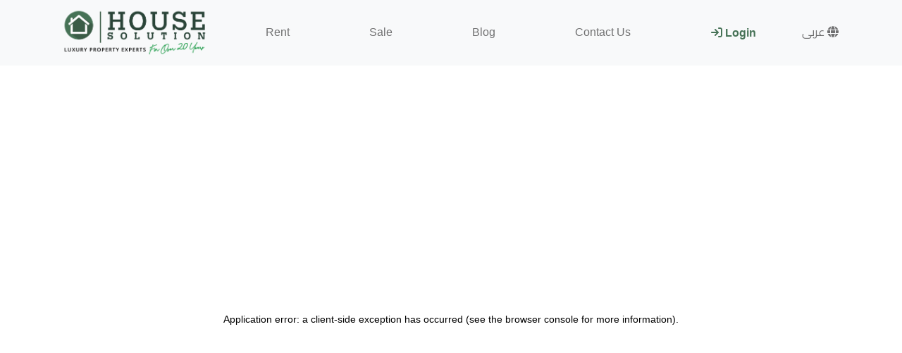

--- FILE ---
content_type: text/html; charset=utf-8
request_url: https://housesolutionegypt.com/rent/apartments/maadi/Maadi-Sarayat/spacious-ultra-modern-furnished-apartment-for-rent-in-sarayat-el-maadi-cairo-egypt-5628
body_size: 44728
content:
<!DOCTYPE html><html lang="en"><head><script id="google-tag-manager">(function(w,d,s,l,i){w[l]=w[l]||[];w[l].push({'gtm.start':new Date().getTime(),event:'gtm.js'});var f=d.getElementsByTagName(s)[0],j=d.createElement(s),dl=l!='dataLayer'?'&l='+l:'';j.async=true;j.src='https://www.googletagmanager.com/gtm.js?id='+i+dl;f.parentNode.insertBefore(j,f);})(window,document,'script','dataLayer','GTM-569WG5FV');</script><script type="application/ld+json">{"@context":"https://schema.org","@type":"WebSite","@id":"https://housesolutionegypt.com/#website","url":"https://housesolutionegypt.com","name":"House Solution Egypt - Real Estate","publisher":{"@id":"https://housesolutionegypt.com/#organization"},"logo":{"@type":"ImageObject","url":"https://housesolutionegypt.com/logo-dark.png"},"potentialAction":{"@type":"SearchAction","target":"https://housesolutionegypt.com/{offerType}/{propertyType}/{location}?min_price={min_price}&max_price={max_price}&min_beds={min_beds}&max_beds={max_beds}&min_baths={min_baths}&max_baths={max_baths}&finishing_level={finishing_level}","query-input":"required name=offerType, required name=propertyType, name=location, name=min_price, name=max_price, name=min_beds, name=max_beds, name=min_baths, name=max_baths, name=finishing_level"},"sameAs":["https://www.facebook.com/HouseSolutionEgyptRealty","https://www.instagram.com/housesolutionegypt/","https://twitter.com/HouseSolutionE","https://www.linkedin.com/company/5004203","https://www.youtube.com/channel/UCW2kN4IGbYMqYRECeg-t3UA?view_as=subscriber"]}</script><script type="application/ld+json">{"@context":"http://schema.org","@type":"Organization","@id":"https://housesolutionegypt.com/#organization","name":"House Solution Egypt - Real Estate","url":"https://housesolutionegypt.com/","logo":"https://housesolutionegypt.com/logo-dark.png","address":{"@type":"PostalAddress","addressLocality":"Maadi","addressRegion":"Cairo","postalCode":"11728","streetAddress":"Building #29 Road 13 Cross 86 - Ground floor, office no.1 - Maadi Sarayat, Cairo. Egypt","addressCountry":"EG"},"email":"mailto:info@housesolutionegypt.com","contactPoint":[{"@type":"ContactPoint","telephone":"+201200060620","contactType":"customer service"}],"sameAs":["https://www.facebook.com/HouseSolutionEgyptRealty","https://www.instagram.com/housesolutionegypt/","https://twitter.com/HouseSolutionE","https://www.linkedin.com/company/5004203","https://www.youtube.com/channel/UCW2kN4IGbYMqYRECeg-t3UA?view_as=subscriber"]}</script><link rel="preload" as="image" href="/logo-dark.png"/><meta charSet="UTF-8"/><meta name="viewport" content="width=device-width, initial-scale=1 "/><meta name="robots" content="index,follow"/><link rel="icon" href="/favicon.ico" type="image/x-icon"/><link rel="shortcut icon" href="/favicon.ico" type="image/x-icon"/><link rel="preconnect" href="https://www.gstatic.com"/><link rel="dns-prefetch" href="https://www.gstatic.com"/><link rel="preconnect" href="https://fonts.gstatic.com" crossorigin="true"/><link rel="preconnect" href="https://www.googletagmanager.com"/><link rel="dns-prefetch" href="https://www.googletagmanager.com"/><link rel="canonical" href="https://housesolutionegypt.com/rent/apartments/maadi/Maadi-Sarayat/spacious-ultra-modern-furnished-apartment-for-rent-in-sarayat-el-maadi-cairo-egypt-5628"/><link rel="alternate" hrefLang="ar" href="https://housesolutionegypt.com/ar/rent/apartments/maadi/Maadi-Sarayat/spacious-ultra-modern-furnished-apartment-for-rent-in-sarayat-el-maadi-cairo-egypt-5628"/><link rel="alternate" hrefLang="x-default" href="https://housesolutionegypt.com/rent/apartments/maadi/Maadi-Sarayat/spacious-ultra-modern-furnished-apartment-for-rent-in-sarayat-el-maadi-cairo-egypt-5628"/><meta name="google-signin-client_id" content="111786819479544091665.apps.googleusercontent.com"/><meta name="meta_title" content="SPACIOUS ULTRA MODERN FURNISHED APARTMENT FOR RENT IN SARAYAT EL MAADI CAIRO EGYPT | 5628"/><meta name="description" content="Apartments For Rent In Maadi Maadi Sarayat Area: 320 m² consists of 4 Bedrooms 4 Bathrooms Modern furnished 5 stars #5628"/><meta name="keywords" content="Maadi Properties,Apartments in Egypt,Egypt Rental Properties,Apartment for rent,Rent in Maadi,Maadi Real Estate"/><meta property="og:type" content="product"/><meta property="og:site_name" content="House Solution Egypt - Real Estate"/><meta property="og:url" content="https://housesolutionegypt.com/rent/apartments/maadi/Maadi-Sarayat/spacious-ultra-modern-furnished-apartment-for-rent-in-sarayat-el-maadi-cairo-egypt-5628"/><meta property="og:title" content="SPACIOUS ULTRA MODERN FURNISHED APARTMENT FOR RENT IN SARAYAT EL MAADI CAIRO EGYPT | 5628"/><meta property="og:description" content="Apartments For Rent In Maadi Maadi Sarayat Area: 320 m² consists of 4 Bedrooms 4 Bathrooms Modern furnished 5 stars #5628"/><meta property="og:image:alt" content="SPACIOUS ULTRA MODERN FURNISHED APARTMENT FOR RENT IN SARAYAT EL MAADI CAIRO EGYPT - RECEPTION "/><meta property="og:image" content="https://images.housesolutionegypt.com/images/properties/5628/maadi-sarayat-apartment-for-rent-320m2-4br-4ba-furnished-28.webp"/><meta name="twitter:card" content="summary"/><meta property="twitter:site" content="@HouseSolutionE"/><meta property="twitter:image" content="https://images.housesolutionegypt.com/images/properties/5628/maadi-sarayat-apartment-for-rent-320m2-4br-4ba-furnished-28.webp"/><meta property="twitter:creator" content="@HouseSolutionE"/><meta property="twitter:domain" content="https://housesolutionegypt.com"/><meta property="twitter:title" content="SPACIOUS ULTRA MODERN FURNISHED APARTMENT FOR RENT IN SARAYAT EL MAADI CAIRO EGYPT | 5628"/><meta property="twitter:description" content="Apartments For Rent In Maadi Maadi Sarayat Area: 320 m² consists of 4 Bedrooms 4 Bathrooms Modern furnished 5 stars #5628"/><title>SPACIOUS ULTRA MODERN FURNISHED APARTMENT FOR RENT IN SARAYAT EL MAADI CAIRO EGYPT | 5628</title><script type="application/ld+json">{"@context":"https://schema.org","@type":"WebPage","@id":"https://housesolutionegypt.com/rent/apartments/maadi/maadi-sarayat/spacious-ultra-modern-furnished-apartment-for-rent-in-sarayat-el-maadi-cairo-egypt-5628","url":"https://housesolutionegypt.com/rent/apartments/maadi/maadi-sarayat/spacious-ultra-modern-furnished-apartment-for-rent-in-sarayat-el-maadi-cairo-egypt-5628","name":"SPACIOUS ULTRA MODERN FURNISHED APARTMENT FOR RENT IN SARAYAT EL MAADI CAIRO EGYPT","mainEntity":{"@id":"https://housesolutionegypt.com/rent/apartments/maadi/maadi-sarayat/spacious-ultra-modern-furnished-apartment-for-rent-in-sarayat-el-maadi-cairo-egypt-5628#RealEstateListing"}}</script><script type="application/ld+json">{"@context":"https://schema.org","@type":"Apartment","@id":"https://housesolutionegypt.com/rent/apartments/maadi/maadi-sarayat/spacious-ultra-modern-furnished-apartment-for-rent-in-sarayat-el-maadi-cairo-egypt-5628#Apartment","name":"SPACIOUS ULTRA MODERN FURNISHED APARTMENT FOR RENT IN SARAYAT EL MAADI CAIRO EGYPT","description":"<p>Breathtaking 4-bedroom, 4-bathroom masterpiece spanning over 320 SQM of pure elegance and modern design. This spacious ultra-modern furnished apartment is a true gem nestled in the heart of one of Cairo's most prestigious neighborhoods.</p><p>As you enter, be prepared to be mesmerized by the seamless blend of sophistication and comfort that this apartment offers. The open-plan layout exudes grandeur with high ceilings, large windows flooding the space with natural light, and exquisite finishes at every corner. The fully furnished interiors are tastefully curated to ensure every detail caters to your senses, creating an ambiance that truly feels like home.</p><p>Imagine waking up each morning in your luxurious bedroom suite, indulging in a spa-like experience in one of the four impeccably designed bathrooms, and hosting unforgettable gatherings in the expansive living areas. This is more than just a rental property; it's an invitation to elevate your lifestyle. Don't miss this rare opportunity to experience luxury living at its finest - schedule a viewing today and make this dream apartment your reality!<br></p>","image":[{"@type":"ImageObject","url":"https://images.housesolutionegypt.com/images/properties/5628/maadi-sarayat-apartment-for-rent-320m2-4br-4ba-furnished-28.webp","width":640,"height":480,"caption":"RECEPTION  - SPACIOUS ULTRA MODERN FURNISHED APARTMENT FOR RENT IN SARAYAT EL MAADI CAIRO EGYPT"},{"@type":"ImageObject","url":"https://images.housesolutionegypt.com/images/properties/5628/maadi-sarayat-apartment-for-rent-320m2-4br-4ba-furnished-27.webp","width":640,"height":480,"caption":"DINING AREA - SPACIOUS ULTRA MODERN FURNISHED APARTMENT FOR RENT IN SARAYAT EL MAADI CAIRO EGYPT"},{"@type":"ImageObject","url":"https://images.housesolutionegypt.com/images/properties/5628/maadi-sarayat-apartment-for-rent-320m2-4br-4ba-furnished-26.webp","width":640,"height":480,"caption":"LIVING AREA  - SPACIOUS ULTRA MODERN FURNISHED APARTMENT FOR RENT IN SARAYAT EL MAADI CAIRO EGYPT"},{"@type":"ImageObject","url":"https://images.housesolutionegypt.com/images/properties/5628/maadi-sarayat-apartment-for-rent-320m2-4br-4ba-furnished-25.webp","width":640,"height":480,"caption":"LIVING AREA  - SPACIOUS ULTRA MODERN FURNISHED APARTMENT FOR RENT IN SARAYAT EL MAADI CAIRO EGYPT"},{"@type":"ImageObject","url":"https://images.housesolutionegypt.com/images/properties/5628/maadi-sarayat-apartment-for-rent-320m2-4br-4ba-furnished-24.webp","width":640,"height":480,"caption":"BATHROOM  - SPACIOUS ULTRA MODERN FURNISHED APARTMENT FOR RENT IN SARAYAT EL MAADI CAIRO EGYPT"}],"url":"https://housesolutionegypt.com/rent/apartments/maadi/maadi-sarayat/spacious-ultra-modern-furnished-apartment-for-rent-in-sarayat-el-maadi-cairo-egypt-5628","tourBookingPage":"https://housesolutionegypt.com/rent/apartments/maadi/maadi-sarayat/spacious-ultra-modern-furnished-apartment-for-rent-in-sarayat-el-maadi-cairo-egypt-5628","numberOfBathroomsTotal":4,"numberOfBedrooms":4,"address":{"@type":"PostalAddress","contactType":"organization","addressRegion":"Maadi","addressLocality":"Maadi Sarayat","addressCountry":"EG"},"telephone":"+201200060620","floorSize":{"@type":"QuantitativeValue","value":320,"unitText":"sqm"},"amenityFeature":[{"@type":"LocationFeatureSpecification","value":true,"name":"Central A/C"},{"@type":"LocationFeatureSpecification","value":true,"name":"Balcony"},{"@type":"LocationFeatureSpecification","value":true,"name":"Security"},{"@type":"LocationFeatureSpecification","value":true,"name":"Kitchen Appliances"},{"@type":"LocationFeatureSpecification","value":true,"name":"Elevator"},{"@type":"LocationFeatureSpecification","value":true,"name":"Internet Access"},{"@type":"LocationFeatureSpecification","value":true,"name":"Surveillance"}]}</script><script type="application/ld+json">{"@context":"http://schema.org","@type":"Product","@id":"https://housesolutionegypt.com/rent/apartments/maadi/maadi-sarayat/spacious-ultra-modern-furnished-apartment-for-rent-in-sarayat-el-maadi-cairo-egypt-5628#Product","sku":"5628","url":"https://housesolutionegypt.com/rent/apartments/maadi/maadi-sarayat/spacious-ultra-modern-furnished-apartment-for-rent-in-sarayat-el-maadi-cairo-egypt-5628","name":"SPACIOUS ULTRA MODERN FURNISHED APARTMENT FOR RENT IN SARAYAT EL MAADI CAIRO EGYPT","description":"<p>Breathtaking 4-bedroom, 4-bathroom masterpiece spanning over 320 SQM of pure elegance and modern design. This spacious ultra-modern furnished apartment is a true gem nestled in the heart of one of Cairo's most prestigious neighborhoods.</p><p>As you enter, be prepared to be mesmerized by the seamless blend of sophistication and comfort that this apartment offers. The open-plan layout exudes grandeur with high ceilings, large windows flooding the space with natural light, and exquisite finishes at every corner. The fully furnished interiors are tastefully curated to ensure every detail caters to your senses, creating an ambiance that truly feels like home.</p><p>Imagine waking up each morning in your luxurious bedroom suite, indulging in a spa-like experience in one of the four impeccably designed bathrooms, and hosting unforgettable gatherings in the expansive living areas. This is more than just a rental property; it's an invitation to elevate your lifestyle. Don't miss this rare opportunity to experience luxury living at its finest - schedule a viewing today and make this dream apartment your reality!<br></p>","image":"https://images.housesolutionegypt.com/images/properties/5628/maadi-sarayat-apartment-for-rent-320m2-4br-4ba-furnished-28.webp","offers":{"@type":"Offer","@id":"https://housesolutionegypt.com/rent/apartments/maadi/maadi-sarayat/spacious-ultra-modern-furnished-apartment-for-rent-in-sarayat-el-maadi-cairo-egypt-5628#Offer","availability":"https://schema.org/InStock","price":"119000","priceCurrency":"EGP","offeredBy":{"@id":"${imageHost}/#organization"}},"aggregateRating":{"@type":"AggregateRating","ratingCount":1,"ratingValue":"5"}}</script><script type="application/ld+json">{"@context":"http://schema.org","@type":"RealEstateListing","@id":"https://housesolutionegypt.com/rent/apartments/maadi/maadi-sarayat/spacious-ultra-modern-furnished-apartment-for-rent-in-sarayat-el-maadi-cairo-egypt-5628#RealEstateListing","url":"https://housesolutionegypt.com/rent/apartments/maadi/maadi-sarayat/spacious-ultra-modern-furnished-apartment-for-rent-in-sarayat-el-maadi-cairo-egypt-5628","datePosted":"2024-12-08T11:09:47.923Z","relatedLink":["https://housesolutionegypt.com/rent/apartments/maadi/maadi-sarayat/brand-new-modern-apartment-for-rent-in-maadi-sarayat-cairo-egypt-5924","https://housesolutionegypt.com/rent/apartments/maadi/maadi-sarayat/ultra-modern-apartment-for-rent-in-sarayat-el-maadi-cairo-egypt-5774","https://housesolutionegypt.com/rent/apartments/maadi/maadi-sarayat/furnished-modern-apartment-for-rent-in-sarayat-el-maadi-cairo-egypt-5772"],"name":"SPACIOUS ULTRA MODERN FURNISHED APARTMENT FOR RENT IN SARAYAT EL MAADI CAIRO EGYPT","description":"<p>Breathtaking 4-bedroom, 4-bathroom masterpiece spanning over 320 SQM of pure elegance and modern design. This spacious ultra-modern furnished apartment is a true gem nestled in the heart of one of Cairo's most prestigious neighborhoods.</p><p>As you enter, be prepared to be mesmerized by the seamless blend of sophistication and comfort that this apartment offers. The open-plan layout exudes grandeur with high ceilings, large windows flooding the space with natural light, and exquisite finishes at every corner. The fully furnished interiors are tastefully curated to ensure every detail caters to your senses, creating an ambiance that truly feels like home.</p><p>Imagine waking up each morning in your luxurious bedroom suite, indulging in a spa-like experience in one of the four impeccably designed bathrooms, and hosting unforgettable gatherings in the expansive living areas. This is more than just a rental property; it's an invitation to elevate your lifestyle. Don't miss this rare opportunity to experience luxury living at its finest - schedule a viewing today and make this dream apartment your reality!<br></p>","image":"https://images.housesolutionegypt.com/images/properties/5628/maadi-sarayat-apartment-for-rent-320m2-4br-4ba-furnished-28.webp","mainEntityOfPage":{"@type":"WebPage","@id":"https://housesolutionegypt.com/rent/apartments/maadi/maadi-sarayat/spacious-ultra-modern-furnished-apartment-for-rent-in-sarayat-el-maadi-cairo-egypt-5628"},"primaryImageOfPage":{"@type":"ImageObject","url":"https://images.housesolutionegypt.com/images/properties/5628/maadi-sarayat-apartment-for-rent-320m2-4br-4ba-furnished-28.webp"},"address":{"@type":"PostalAddress","contactType":"organization","addressRegion":"Maadi","addressLocality":"Maadi Sarayat","addressCountry":"EG"},"offers":{"@type":"Offer","availability":"https://schema.org/InStock","price":"119000","priceCurrency":"EGP","offeredBy":{"@id":"${imageHost}/#organization"}}}</script><script type="application/ld+json">{"@context":"http://schema.org","@type":"ItemList","@id":"https://housesolutionegypt.com/rent/apartments/maadi/maadi-sarayat/spacious-ultra-modern-furnished-apartment-for-rent-in-sarayat-el-maadi-cairo-egypt-5628#moreAvailable","itemListElement":[{"@type":"ListItem","position":1,"item":{"@type":"Product","url":"https://housesolutionegypt.com/rent/apartments/maadi/maadi-sarayat/apartment-for-rent-in-sarayat-al-maadi-6370","name":"APARTMENT FOR RENT IN SARAYAT AL MAADI","description":"<p>APARTMENT FOR RENT IN SARAYAT AL MAADI</p>","image":"https://images.housesolutionegypt.com/images/properties/6370/maadi-sarayat-apartment-for-rent-250m2-4br-3ba-furnished-00.webp","offers":{"@type":"Offer","availability":"https://schema.org/InStock","price":"119000","priceCurrency":"EGP","offeredBy":{"@id":"${imageHost}/#organization"}},"aggregateRating":{"@type":"AggregateRating","ratingCount":1,"ratingValue":"5"}}},{"@type":"ListItem","position":2,"item":{"@type":"Product","url":"https://housesolutionegypt.com/rent/apartments/maadi/maadi-sarayat/three-bedrooms-apartment-plus-living-for-rent-in-sarayat-al-maadi-6307","name":"THREE BEDROOMS APARTMENT PLUS LIVING  FOR RENT IN SARAYAT AL MAADI","description":"<p>THREE BEDROOMS APARTMENT PLUS LIVING  FOR RENT IN SARAYAT AL MAADI</p>","image":"https://images.housesolutionegypt.com/images/properties/6307/maadi-sarayat-apartment-for-rent-220m2-3br-3ba-semi-furnished-00.webp","offers":{"@type":"Offer","availability":"https://schema.org/InStock","price":"119000","priceCurrency":"EGP","offeredBy":{"@id":"${imageHost}/#organization"}},"aggregateRating":{"@type":"AggregateRating","ratingCount":1,"ratingValue":"5"}}},{"@type":"ListItem","position":3,"item":{"@type":"Product","url":"https://housesolutionegypt.com/rent/apartments/maadi/maadi-degla/semi-furnished-apartment-for-rent-in-degla-al-maadi-near-the-cairo-american-college-6296","name":"SEMI FURNISHED APARTMENT FOR RENT IN DEGLA  AL MAADI NEAR THE CAIRO AMERICAN COLLEGE","description":"<p>SEMI FURNISHED APARTMENT FOR RENT IN DEGLA  AL MAADI NEAR THE CAIRO AMERICAN COLLEGE</p>","image":"https://images.housesolutionegypt.com/images/properties/6296/maadi-degla-apartment-for-rent-180m2-3br-3ba-semi-furnished-00.webp","offers":{"@type":"Offer","availability":"https://schema.org/InStock","price":"119000","priceCurrency":"EGP","offeredBy":{"@id":"${imageHost}/#organization"}},"aggregateRating":{"@type":"AggregateRating","ratingCount":1,"ratingValue":"5"}}},{"@type":"ListItem","position":4,"item":{"@type":"Product","url":"https://housesolutionegypt.com/rent/apartments/maadi/maadi-degla/3-bedroom-apartment-for-rent-in-degla-al-maadi-6295","name":"3 BEDROOM APARTMENT FOR RENT IN DEGLA  AL MAADI","description":"<p>3 BEDROOM APARTMENT FOR RENT IN DEGLA AL MAADI</p>","image":"https://images.housesolutionegypt.com/images/properties/6295/maadi-degla-apartment-for-rent-180m2-3br-3ba-semi-furnished-00.webp","offers":{"@type":"Offer","availability":"https://schema.org/InStock","price":"119000","priceCurrency":"EGP","offeredBy":{"@id":"${imageHost}/#organization"}},"aggregateRating":{"@type":"AggregateRating","ratingCount":1,"ratingValue":"5"}}},{"@type":"ListItem","position":5,"item":{"@type":"Product","url":"https://housesolutionegypt.com/rent/apartments/maadi/maadi-sarayat/three-bedroom-apartment-for-rent-in-sarayat-al-maadi-prime-location-6294","name":"THREE BEDROOM APARTMENT FOR RENT IN SARAYAT AL MAADI- PRIME LOCATION","description":"<p>THREE BEDROOM APARTMENT FOR RENT IN SARAYAT AL MAADI- PRIME LOCATION</p>","image":"https://images.housesolutionegypt.com/images/properties/6294/maadi-sarayat-apartment-for-rent-160m2-3br-2ba-furnished-00.webp","offers":{"@type":"Offer","availability":"https://schema.org/InStock","price":"114240","priceCurrency":"EGP","offeredBy":{"@id":"${imageHost}/#organization"}},"aggregateRating":{"@type":"AggregateRating","ratingCount":1,"ratingValue":"5"}}},{"@type":"ListItem","position":6,"item":{"@type":"Product","url":"https://housesolutionegypt.com/rent/apartments/maadi/maadi-cornishe/nile-view-modern-apartment-for-rent-in-nile-maadi-2400-all-inclusive-6272","name":"MODERN FULLY FURNISHED 2-BEDROOM APARTMENT WITH STUNNING NILE VIEW IN MAADI, HIGH FLOOR, BRAND NEW BUILDING","description":"<p>Experience luxury living in Maadi Nile Corniche with this exceptional 2-bedroom apartment for rent, located on the 22nd floor of a brand-new high-end residential tower. This property is designed for those who value sophistication, comfort, and a premium lifestyle in the heart of Cairo. Perfectly tailored for expats, diplomats, executives, and families, this unit combines breathtaking Nile views with modern convenience.</p><p>🌟 Key Highlights of the Apartment</p><p>🛏️ 2 spacious bedrooms with modern furniture</p><p>🚿 3 high-quality bathrooms with elegant finishes</p><p>🛋️ Fully furnished with modern furniture</p><p>🌊 Private balcony with panoramic full Nile view</p><p>🚗 Dedicated parking space included</p><p>🏢 Brand-new high-end tower with elevators &amp; 24/7 security</p><p>📐 125 sqm layout designed for comfort &amp; functionality</p><p>🏙️ 22nd floor with unobstructed skyline and river view</p><p>🏠 Interior Features</p><p>The apartment welcomes you into a bright and spacious reception area with large windows that capture the Nile River from sunrise to sunset. The living room is furnished with modern sofas, a coffee table, and smart TV setup, creating a cozy yet elegant atmosphere.</p><p>The dining area fits perfectly for family dinners or hosting friends. The kitchen is fully equipped with appliances including refrigerator, oven, microwave, and washing machine—everything an expat or executive tenant would need for immediate move-in convenience.</p><p>Both bedrooms are designed with comfort in mind. The master bedroom offers a large bed, built-in wardrobe, and en-suite bathroom with shower cabin and high-end fixtures. The second bedroom can serve as a guest room, children’s room, or even a home office, offering flexibility for different lifestyles.</p><p>The three bathrooms are finished with modern tiles and sanitary ware, ensuring both elegance and functionality.</p><p>🌍 Location Advantage – Maadi Nile Corniche</p><p>Living in Maadi Nile Corniche means being surrounded by prestigious landmarks, international schools, embassies, shopping centers, and fine dining. This building is strategically located close to:</p><p>🎓 CAC – Cairo American College</p><p>🎓 The French School in Maadi</p><p>🛒 Saudi Supermarket &amp; Maadi Grand Mall</p><p>☕ Trendy cafés &amp; international restaurants along the Nile</p><p>🏦 Major banks, business centers, and embassies</p><p>This makes the apartment ideal for expatriates working in multinational companies, embassy staff, and families looking for both luxury and convenience.</p><p>🔒 Building &amp; Community Features</p><p>The tower is brand new and built to the highest standards. Residents enjoy:</p><p>🛡️ 24/7 security and controlled access</p><p>🛗 High-speed elevators for quick access to upper floors</p><p>🧹 Professional maintenance and housekeeping services (optional)</p><p>🚘 Secure underground parking</p><p>🌳 Clean and safe surroundings</p><p>💵 Rental Price</p><p>The apartment is available for rent at $2,400 per month, a competitive price for such a high-standard apartment with unobstructed Nile views in one of the most desirable residential areas in Cairo.</p><p>---</p><p>❓ People Also Ask (English – FAQ Style)</p><p>Is the apartment pet-friendly?</p><p>Yes, small pets are allowed with prior approval from the landlord.</p><p>Is the building secure?</p><p>Absolutely. The building provides 24/7 security, CCTV cameras, and controlled entry.</p><p>What is included in the rental price?</p><p>The rent covers the apartment and parking. Utilities (electricity, water, internet, gas) are paid separately by the tenant.</p><p>Is the location good for expat families?</p><p>Yes. It is very close to Cairo American College (CAC), the French School, and international facilities.</p><p>Does the apartment have housekeeping or maintenance?</p><p>Maintenance is included by the building. Housekeeping can be arranged upon request at additional cost.</p><p>Can the furniture be changed?</p><p>The apartment comes fully furnished in modern style. Minor adjustments may be discussed with</p>","image":"https://images.housesolutionegypt.com/images/properties/6272/maadi-cornishe-apartment-for-rent-125m2-2br-3ba-furnished-12.webp","offers":{"@type":"Offer","availability":"https://schema.org/InStock","price":"114240","priceCurrency":"EGP","offeredBy":{"@id":"${imageHost}/#organization"}},"aggregateRating":{"@type":"AggregateRating","ratingCount":1,"ratingValue":"5"}}},{"@type":"ListItem","position":7,"item":{"@type":"Product","url":"https://housesolutionegypt.com/rent/apartments/maadi/maadi-degla/modern-4bedroom-apartment-for-rent-in-degla-maadi-directly-facing-cac-2500-6229","name":"MODERN 4-BEDROOM APARTMENT FOR RENT IN DEGLA MAADI – DIRECTLY FACING CAC – $2,500","description":"<p>A rare opportunity to rent a modern and spacious 4-bedroom, 4-bathroom apartment in Degla Maadi, directly across from Cairo American College (CAC). Situated on the 3rd floor of a secure residential building with elevator access and private parking, this unit offers premium living in one of the most desirable locations for expats and international families.</p><p>🏡 Property Highlights:</p><p>4 Bedrooms – all generously sized, including a master suite</p><p>4 Bathrooms – well-designed and fully equipped</p><p>Large Reception Area – ideal for family living or entertaining guests</p><p>Modern Kitchen – fitted with quality appliances</p><p>3rd Floor – elevator available</p><p>Private Parking – guaranteed spot</p><p>Fully Furnished – with tasteful, modern decor</p><p>Directly Facing CAC – unbeatable for families with children at the school</p><p>Monthly Rent: $2,500</p><p>Located in a quiet, green street in Degla, this apartment provides a rare mix of space, style, and ultimate convenience. Whether you’re looking to move to Maadi or relocate within it, this unit is ideal for diplomats, executives, and families alike.</p><p>---</p><p>❓Frequently Asked Questions (FAQ):</p><p>Q: Is the apartment pet-friendly?</p><p>A: Yes, pets are welcome with prior approval.</p><p>Q: Is internet or utilities included?</p><p>A: No, utilities and internet are billed separately.</p><p>Q: Can it be rented semi-furnished?</p><p>A: Currently furnished, but flexible based on the tenant’s needs.</p><p>Q: Is the building secure?</p><p>A: Yes, with a gated entrance and 24/7 security on the street.</p><p>Q: How long is the minimum lease term?</p><p>A: 12-month lease preferred.</p>","image":"https://images.housesolutionegypt.com/images/properties/6229/maadi-degla-apartment-for-rent-260m2-4br-4ba-furnished-20.webp","offers":{"@type":"Offer","availability":"https://schema.org/InStock","price":"119000","priceCurrency":"EGP","offeredBy":{"@id":"${imageHost}/#organization"}},"aggregateRating":{"@type":"AggregateRating","ratingCount":1,"ratingValue":"5"}}},{"@type":"ListItem","position":8,"item":{"@type":"Product","url":"https://housesolutionegypt.com/rent/apartments/maadi/maadi-sarayat/apartment-for-rent-in-al-maadi-sarayat-6166","name":"LUXURY FURNISHED APARTMENT FOR RENT IN MAADI SARAYAT","description":"<p><strong>Luxury Furnished Apartment for Rent in Maadi Sarayat | 4 Bedrooms | 220 m²</strong></p><p>Looking for a <strong>luxury furnished apartment for rent in Maadi Sarayat</strong>? This stunning 4-bedroom, 4-bathroom apartment offers the perfect blend of elegance, space, and comfort in one of Cairo’s most desirable residential areas. With 220 m² of premium living space, this <strong>luxury furnished apartment for rent in Maadi Sarayat</strong> is the ideal choice for families, diplomats, or professionals who value quality and convenience.</p><p>Located on a quiet, tree-lined street, this <strong>luxury furnished apartment for rent in Maadi Sarayat</strong> features modern furnishings, a fully equipped kitchen with top-grade appliances, spacious bedrooms, and a maid’s room. The apartment includes high-speed internet, air conditioning, and an elevator, along with a balcony offering a serene view of Maadi’s lush surroundings.</p><p>Enjoy the privacy and security of living in a well-maintained building with 24/7 security. This <strong>luxury furnished apartment for rent in Maadi Sarayat</strong> is within walking distance of international schools, supermarkets, cafes, and fitness centers. Whether you're relocating to Cairo or upgrading your current lifestyle, this unit is move-in ready and designed to meet high standards.</p><p><strong>Property Features:</strong></p><ul><li><p>220 m² total area</p></li><li><p>4 spacious bedrooms</p></li><li><p>4 modern bathrooms</p></li><li><p>Fully furnished</p></li><li><p>Equipped kitchen with appliances</p></li><li><p>Maids room</p></li><li><p>High-speed internet</p></li><li><p>Balcony with open views</p></li><li><p>Elevator access</p></li><li><p>Secure and quiet building</p></li></ul><p>Don’t miss this rare chance to rent a <strong>luxury furnished apartment for rent in Maadi Sarayat</strong> that combines style, comfort, and a premium location. Schedule a viewing today through House Solution Egypt and make this exceptional property your new home.</p><hr><h3>🔗 <strong>Linking:</strong></h3><ol><li><p><a href=\"https://housesolutionegypt.com/rent/apartments/maadi/maadi-sarayat\" target=\"_new\">Apartments for Rent in Maadi Sarayat</a></p></li><li><p><a href=\"https://housesolutionegypt.com/rent/apartments/maadi?furnished=1\" title=\"https://housesolutionegypt.com/rent/apartments/maadi?furnished=1\" target=\"_blank\">Furnished Apartments for Rent in Maadi</a></p></li><li><p><a href=\"https://housesolutionegypt.com/rent/properties/maadi?luxury=1\" title=\"https://housesolutionegypt.com/rent/properties/maadi?luxury=1\" target=\"_blank\">Luxury Properties for Rent in Maadi</a></p></li></ol>","image":"https://images.housesolutionegypt.com/images/properties/6166/maadi-sarayat-apartment-for-rent-220m2-4br-4ba-furnished-19.webp","offers":{"@type":"Offer","availability":"https://schema.org/InStock","price":"123760","priceCurrency":"EGP","offeredBy":{"@id":"${imageHost}/#organization"}},"aggregateRating":{"@type":"AggregateRating","ratingCount":1,"ratingValue":"5"}}},{"@type":"ListItem","position":9,"item":{"@type":"Product","url":"https://housesolutionegypt.com/rent/apartments/maadi/maadi-sarayat/three-bedroom-apartment-for-rent-in-al-maadi-sarayat-6128","name":"THREE BEDROOM APARTMENT FOR RENT IN AL MAADI SARAYAT","description":"<p>THREE BEDROOM APARTMENT FOR RENT IN AL MAADI SARAYAT</p>","image":"https://images.housesolutionegypt.com/images/properties/6128/maadi-sarayat-apartment-for-rent-170m2-3br-3ba-furnished-12.webp","offers":{"@type":"Offer","availability":"https://schema.org/InStock","price":"114240","priceCurrency":"EGP","offeredBy":{"@id":"${imageHost}/#organization"}},"aggregateRating":{"@type":"AggregateRating","ratingCount":1,"ratingValue":"5"}}},{"@type":"ListItem","position":10,"item":{"@type":"Product","url":"https://housesolutionegypt.com/rent/apartments/maadi/maadi-degla/furnished-apartment-for-rent-next-to-cairo-american-college-6111","name":"FURNISHED APARTMENT FOR RENT NEXT TO CAIRO AMERICAN COLLEGE","description":"<p>FURNISHED APARTMENT FOR RENT NEXT TO CAIRO AMERICAN COLLEGE</p>","image":"https://images.housesolutionegypt.com/images/properties/6111/maadi-degla-apartment-for-rent-250m2-4br-4ba-furnished-23.webp","offers":{"@type":"Offer","availability":"https://schema.org/InStock","price":"119000","priceCurrency":"EGP","offeredBy":{"@id":"${imageHost}/#organization"}},"aggregateRating":{"@type":"AggregateRating","ratingCount":1,"ratingValue":"5"}}},{"@type":"ListItem","position":11,"item":{"@type":"Product","url":"https://housesolutionegypt.com/rent/apartments/maadi/maadi-degla/furnished-apartment-for-rent-next-to-cairo-american-college-6110","name":"FURNISHED APARTMENT FOR RENT NEXT TO CAIRO AMERICAN COLLEGE","description":"<p>FURNISHED APARTMENT FOR RENT NEXT TO CAIRO AMERICAN COLLEGE</p>","image":"https://images.housesolutionegypt.com/images/properties/6110/maadi-degla-apartment-for-rent-250m2-4br-4ba-furnished-18.webp","offers":{"@type":"Offer","availability":"https://schema.org/InStock","price":"119000","priceCurrency":"EGP","offeredBy":{"@id":"${imageHost}/#organization"}},"aggregateRating":{"@type":"AggregateRating","ratingCount":1,"ratingValue":"5"}}},{"@type":"ListItem","position":12,"item":{"@type":"Product","url":"https://housesolutionegypt.com/rent/apartments/maadi/maadi-sarayat/apartment-with-shared-swimming-pool-for-rent-in-sarayat-al-maadi-6077","name":"APARTMENT WITH SHARED SWIMMING POOL FOR RENT IN SARAYAT AL MAADI","description":"<p>APARTMENT WITH SHARED SWIMMING POOL FOR RENT IN SARAYAT AL MAADI</p>","image":"https://images.housesolutionegypt.com/images/properties/6077/maadi-sarayat-apartment-for-rent-200m2-4br-4ba-furnished-20.webp","offers":{"@type":"Offer","availability":"https://schema.org/InStock","price":"119000","priceCurrency":"EGP","offeredBy":{"@id":"${imageHost}/#organization"}},"aggregateRating":{"@type":"AggregateRating","ratingCount":1,"ratingValue":"5"}}},{"@type":"ListItem","position":13,"item":{"@type":"Product","url":"https://housesolutionegypt.com/rent/apartments/maadi/maadi-sarayat/apartment-for-rent-in-al-maadi-sarayat-6052","name":"APARTMENT FOR RENT IN AL MAADI SARAYAT","description":"<p>APARTMENT FOR RENT IN AL MAADI SARAYAT</p>","image":"https://images.housesolutionegypt.com/images/properties/6052/maadi-sarayat-apartment-for-rent-300m2-4br-3ba-furnished-24.webp","offers":{"@type":"Offer","availability":"https://schema.org/InStock","price":"119000","priceCurrency":"EGP","offeredBy":{"@id":"${imageHost}/#organization"}},"aggregateRating":{"@type":"AggregateRating","ratingCount":"1","ratingValue":"5"}}},{"@type":"ListItem","position":14,"item":{"@type":"Product","url":"https://housesolutionegypt.com/rent/apartments/maadi/maadi-sarayat/apartment-for-rent-in-sarayat-al-maadi-6047","name":"APARTMENT FOR RENT IN SARAYAT AL MAADI","description":"<p>APARTMENT FOR RENT IN SARAYAT AL MAADI</p>","image":"https://images.housesolutionegypt.com/images/properties/6047/maadi-sarayat-apartment-for-rent-280m2-4br-3ba-furnished-21.webp","offers":{"@type":"Offer","availability":"https://schema.org/InStock","price":"119000","priceCurrency":"EGP","offeredBy":{"@id":"${imageHost}/#organization"}},"aggregateRating":{"@type":"AggregateRating","ratingCount":"4","ratingValue":"5"}}},{"@type":"ListItem","position":15,"item":{"@type":"Product","url":"https://housesolutionegypt.com/rent/apartments/maadi/maadi-sarayat/aparment-for-rent-in-sarayat-al-maadi-6039","name":"APARMENT FOR RENT IN SARAYAT AL MAADI","description":"<p>APARMENT FOR RENT IN SARAYAT AL MAADI</p>","image":"https://images.housesolutionegypt.com/images/properties/6039/maadi-sarayat-apartment-for-rent-270m2-4br-3ba-furnished-12.webp","offers":{"@type":"Offer","availability":"https://schema.org/InStock","price":"109480","priceCurrency":"EGP","offeredBy":{"@id":"${imageHost}/#organization"}},"aggregateRating":{"@type":"AggregateRating","ratingCount":"2","ratingValue":"5"}}},{"@type":"ListItem","position":16,"item":{"@type":"Product","url":"https://housesolutionegypt.com/rent/apartments/maadi/maadi-sarayat/fully-furnished-apartment-for-rent-in-prime-location-of-sarayat-el-maadi-cairo-egypt-5941","name":"FULLY FURNISHED APARTMENT FOR RENT IN PRIME LOCATION OF SARAYAT EL MAADI CAIRO EGYPT","description":"<p>This fully furnished apartment on the 3rd floor offers an unparalleled living experience with its prime location and top-notch amenities. Step into the spacious reception area, where natural light floods in through large windows, creating a warm and inviting atmosphere perfect for relaxing or entertaining guests.</p><p>The apartment features a modern kitchen equipped with full appliances, four bedrooms including two luxurious master rooms, five bathrooms for ultimate convenience, a laundry room for added functionality, and wooden floors that add a touch of elegance to the space.</p><p>Stay comfortable year-round with full A.C., stay connected with ADSL internet, and enjoy hassle-free parking with designated spaces available. Don't miss out on this rare opportunity to rent a premium property in one of Cairo's most sought-after neighborhoods! Contact us now to schedule a viewing and make this stunning fully furnished apartment your new home sweet home in Maadi Sarayat!</p>","image":"https://images.housesolutionegypt.com/images/properties/5941/maadi-sarayat-apartment-for-rent-280m2-4br-5ba-furnished-11.webp","offers":{"@type":"Offer","availability":"https://schema.org/InStock","price":"119000","priceCurrency":"EGP","offeredBy":{"@id":"${imageHost}/#organization"}},"aggregateRating":{"@type":"AggregateRating","ratingCount":"1","ratingValue":"5"}}},{"@type":"ListItem","position":17,"item":{"@type":"Product","url":"https://housesolutionegypt.com/rent/apartments/maadi/maadi-sarayat/fully-furnished-modern-apartment-for-rent-in-maadi-sarayat-cairo-egypt-5922","name":"FULLY FURNISHED MODERN APARTMENT FOR RENT IN MAADI SARAYAT CAIRO EGYPT","description":"<p>Welcome to your dream home in the heart of Maadi Sarayat! This brand-new, fully furnished modern apartment offers a luxurious living experience like no other. Step into a spacious haven featuring 2 living areas, a dining room for entertaining guests, and a balcony overlooking lush gardens that provide tranquility and serenity. The meticulously designed interior includes 4 beautifully furnished bedrooms, including a master suite, ensuring comfort and style at every turn.</p><p>Imagine cooking gourmet meals in a well-equipped kitchen with full appliances or unwinding in the laundry room after a long day. With 2 full bathrooms and an additional guest bathroom, convenience is never compromised. The apartment boasts marble and wooden floors throughout, full A.C., and parking for your convenience, all nestled in a calm and secure area near prestigious French schools and bustling Road 9. Don't miss out on this exceptional opportunity to elevate your lifestyle - schedule a viewing today!</p><p>Don't let this exquisite opportunity slip away - contact us now to make this modern masterpiece your new home sweet home!</p>","image":"https://images.housesolutionegypt.com/images/properties/5922/maadi-sarayat-apartment-for-rent-250m2-4br-3ba-furnished-03.webp","offers":{"@type":"Offer","availability":"https://schema.org/InStock","price":"109480","priceCurrency":"EGP","offeredBy":{"@id":"${imageHost}/#organization"}},"aggregateRating":{"@type":"AggregateRating","ratingCount":"1","ratingValue":"5"}}},{"@type":"ListItem","position":18,"item":{"@type":"Product","url":"https://housesolutionegypt.com/rent/apartments/maadi/maadi-degla/furnished-apartment-for-rent-in-degla-el-maadi-cairo-egypt-5863","name":"FURNISHED APARTMENT FOR RENT IN DEGLA EL MAADI CAIRO EGYPT","description":"<p>Luxurious living in this stunning 3 bedroom, 3 bathroom fully furnished apartment located in the heart of Degla El <a href=\"https://housesolutionegypt.com/\" title=\"https://housesolutionegypt.com/\" target=\"_blank\">Maadi</a>, Cairo, Egypt. As you enter the grand foyer, you are greeted by expansive floor-to-ceiling windows that flood the space with natural light, offering breathtaking views of the bustling city below. The open-concept design seamlessly blends modern sophistication with timeless elegance, creating a harmonious atmosphere that is both inviting and opulent.</p><p>This impeccable residence boasts a gourmet kitchen outfitted with top-of-the-line appliances and sleek countertops, perfect for preparing culinary delights. Each bedroom is a sanctuary of comfort and style, featuring plush bedding and ample storage space. The bathrooms exude spa-like luxury, with marble finishes and premium fixtures that invite relaxation. With its prime location and exquisite furnishings, this apartment offers an unparalleled lifestyle experience in one of Cairo's most coveted neighborhoods. Don't miss this rare opportunity to reside in sophistication - schedule your viewing today!</p><p>Elevate your living experience to new heights in this magnificent furnished apartment that embodies ultimate luxury and sophistication. Whether you seek a peaceful retreat or a vibrant urban lifestyle, this residence offers the best of both worlds. Indulge in the finer things in life as you enjoy panoramic views from your private balcony or unwind in the comfort of your stylish living room. With easy access to shops, restaurants, and cultural attractions just steps away from your doorstep, every day promises to be an adventure waiting to unfold. Live magnificently - inquire now for more information on making this exceptional property yours!</p>","image":"https://images.housesolutionegypt.com/images/properties/5863/maadi-degla-apartment-for-rent-285m2-3br-3ba-furnished-18.webp","offers":{"@type":"Offer","availability":"https://schema.org/InStock","price":"119000","priceCurrency":"EGP","offeredBy":{"@id":"${imageHost}/#organization"}},"aggregateRating":{"@type":"AggregateRating","ratingCount":1,"ratingValue":"5"}}},{"@type":"ListItem","position":19,"item":{"@type":"Product","url":"https://housesolutionegypt.com/rent/apartments/maadi/maadi-sarayat/4-bedroom-apartment-for-sale-in-maadi-sarayat-cairo-egypt-5852","name":"4 BEDROOM APARTMENT FOR RENT IN MAADI SARAYAT CAIRO EGYPT","description":"<p>Welcome to the epitome of luxury living in Maadi Sarayat, Cairo. This exquisite 4 bedroom apartment is a true gem, offering an unparalleled level of comfort and sophistication. Spanning over 325 square meters, this spacious residence boasts three meticulously designed bathrooms that exude modern elegance.</p><p>Step inside and be captivated by the harmonious blend of contemporary design and timeless charm. The expansive living spaces are bathed in natural light, creating a serene ambiance that is perfect for both relaxation and entertainment. Each of the four bedrooms is thoughtfully crafted to provide a sanctuary of peace and tranquility, with ample space for rest and rejuvenation.</p><p>Don't miss this rare opportunity to own a piece of paradise in one of Cairo's most coveted neighborhoods. Contact us today to schedule a viewing and make your dream of owning a luxurious apartment in Maadi Sarayat a reality. Your new life of opulence awaits!</p>","image":"https://images.housesolutionegypt.com/images/properties/5852/maadi-sarayat-apartment-for-rent-300m2-4br-3ba-semi-furnished-24.webp","offers":{"@type":"Offer","availability":"https://schema.org/InStock","price":"119000","priceCurrency":"EGP","offeredBy":{"@id":"${imageHost}/#organization"}},"aggregateRating":{"@type":"AggregateRating","ratingCount":"5","ratingValue":"5"}}},{"@type":"ListItem","position":20,"item":{"@type":"Product","url":"https://housesolutionegypt.com/rent/apartments/maadi/maadi-degla/ultra-modern-3-bedroom-apartment-for-rent-in-degla-el-maadi-cairo-egypt-5827","name":"ULTRA MODERN 3 BEDROOM APARTMENT FOR RENT IN DEGLA EL MAADI CAIRO EGYPT","description":"<p>Step into a world of refined luxury and contemporary elegance with this exquisite 3-bedroom, 3-bathroom ULTRA MODERN apartment in the prestigious neighborhood of Degla El <a href=\"https://housesolutionegypt.com/\" title=\"https://housesolutionegypt.com/\" target=\"_blank\">Maadi</a>, Cairo. Nestled within a serene environment, this 225 sqm residence offers a harmonious blend of sophistication and comfort.</p><p>As you enter, the spacious living area adorned with sleek finishes and expansive windows welcomes you into a realm of natural light and breathtaking views. The gourmet kitchen features top-of-the-line appliances and ample storage space, perfect for culinary enthusiasts and hosting gatherings. Each bedroom is carefully designed to provide an oasis of tranquility, boasting en-suite bathrooms with modern fixtures and premium materials.</p><p>Experience the epitome of luxury living in one of Cairo's most desirable locations. Embrace the allure of this stylish apartment offering a sanctuary from the bustling city life. Elevate your lifestyle today by booking a viewing appointment to witness firsthand the unparalleled beauty and charm that this property has to offer. Seize this opportunity to make this remarkable residence your own haven in the heart of Degla El Maadi.</p>","image":"https://images.housesolutionegypt.com/images/properties/5827/maadi-degla-apartment-for-rent-225m2-3br-3ba-furnished-27.webp","offers":{"@type":"Offer","availability":"https://schema.org/InStock","price":"128520","priceCurrency":"EGP","offeredBy":{"@id":"${imageHost}/#organization"}},"aggregateRating":{"@type":"AggregateRating","ratingCount":"1","ratingValue":"5"}}}]}</script><script type="application/ld+json">{"@context":"https://schema.org","@type":"BreadcrumbList","@id":"https://housesolutionegypt.com/rent/apartments/maadi/Maadi-Sarayat/spacious-ultra-modern-furnished-apartment-for-rent-in-sarayat-el-maadi-cairo-egypt-5628#breadcrumb","itemListElement":[{"@type":"ListItem","position":1,"name":"Home","item":"https://housesolutionegypt.com/"},{"@type":"ListItem","position":2,"name":"Rent","item":"https://housesolutionegypt.com/rent"},{"@type":"ListItem","position":3,"name":"Apartments","item":"https://housesolutionegypt.com/rent/apartments"},{"@type":"ListItem","position":4,"name":"Maadi","item":"https://housesolutionegypt.com/rent/apartments/maadi"},{"@type":"ListItem","position":5,"name":"Maadi Sarayat","item":"https://housesolutionegypt.com/rent/apartments/maadi/maadi-sarayat"},{"@type":"ListItem","position":6,"name":"spacious ultra modern furnished apartment for rent in sarayat el maadi cairo egypt 5628","item":"https://housesolutionegypt.com/rent/apartments/maadi/maadi-sarayat/spacious-ultra-modern-furnished-apartment-for-rent-in-sarayat-el-maadi-cairo-egypt-5628"}]}</script><meta name="next-head-count" content="42"/><link rel="preload" href="/_next/static/css/63758191b96c1e03.css" as="style"/><link rel="stylesheet" href="/_next/static/css/63758191b96c1e03.css" data-n-g=""/><link rel="preload" href="/_next/static/css/15cbae759d1218d5.css" as="style"/><link rel="stylesheet" href="/_next/static/css/15cbae759d1218d5.css" data-n-p=""/><noscript data-n-css=""></noscript><script defer="" nomodule="" src="/_next/static/chunks/polyfills-c67a75d1b6f99dc8.js"></script><script src="/_next/static/chunks/webpack-42cdea76c8170223.js" defer=""></script><script src="/_next/static/chunks/framework-a87821de553db91d.js" defer=""></script><script src="/_next/static/chunks/main-4729c7473fc76a56.js" defer=""></script><script src="/_next/static/chunks/pages/_app-8f3f0f9e941e779a.js" defer=""></script><script src="/_next/static/chunks/665-2c7342022446e777.js" defer=""></script><script src="/_next/static/chunks/57-04e199016d205ab1.js" defer=""></script><script src="/_next/static/chunks/pages/%5BofferingType%5D/%5BunitType%5D/%5Blocation%5D/%5Barea%5D/%5Bproperty%5D-6a9ffb29e0c9d77b.js" defer=""></script><script src="/_next/static/Rml5_VOfHg5Ao0VfVY_35/_buildManifest.js" defer=""></script><script src="/_next/static/Rml5_VOfHg5Ao0VfVY_35/_ssgManifest.js" defer=""></script></head><body><div id="__next"><div style="z-index:1100" class="toast-container position-absolute bottom-0 start-50 translate-middle-x position-fixed mb-2"></div><noscript><iframe src="https://www.googletagmanager.com/ns.html?id=GTM-569WG5FV" height="0" width="0" style="display:none;visibility:hidden"></iframe></noscript><div class="bg-dark text-center text-white fs-7 py-1 d-none d-xxl-block" role="banner"><div class="container-fluid"><div class="d-flex justify-content-between align-items-center"><ul class="list-inline m-0"><li class="list-inline-item mx-1"><a target="_blank" rel="nofollow noreferrer" style="min-width:41px" class="btn mb-1 px-2 btn-link color-facebook d-inline-block" href="https://www.facebook.com/HouseSolutionEgyptRealty" title="facebook"><svg aria-hidden="true" focusable="false" data-prefix="fab" data-icon="facebook-f" class="svg-inline--fa fa-facebook-f fa-lg " role="img" xmlns="http://www.w3.org/2000/svg" viewBox="0 0 320 512"><path fill="currentColor" d="M279.1 288l14.22-92.66h-88.91v-60.13c0-25.35 12.42-50.06 52.24-50.06h40.42V6.26S260.4 0 225.4 0c-73.22 0-121.1 44.38-121.1 124.7v70.62H22.89V288h81.39v224h100.2V288z"></path></svg></a></li><li class="list-inline-item mx-1"><a target="_blank" rel="nofollow noreferrer" style="min-width:41px" class="btn mb-1 px-2 btn-link color-instagram d-inline-block" href="https://www.instagram.com/housesolutioneg/" title="instagram"><svg aria-hidden="true" focusable="false" data-prefix="fab" data-icon="instagram" class="svg-inline--fa fa-instagram fa-lg " role="img" xmlns="http://www.w3.org/2000/svg" viewBox="0 0 448 512"><path fill="currentColor" d="M224.1 141c-63.6 0-114.9 51.3-114.9 114.9s51.3 114.9 114.9 114.9S339 319.5 339 255.9 287.7 141 224.1 141zm0 189.6c-41.1 0-74.7-33.5-74.7-74.7s33.5-74.7 74.7-74.7 74.7 33.5 74.7 74.7-33.6 74.7-74.7 74.7zm146.4-194.3c0 14.9-12 26.8-26.8 26.8-14.9 0-26.8-12-26.8-26.8s12-26.8 26.8-26.8 26.8 12 26.8 26.8zm76.1 27.2c-1.7-35.9-9.9-67.7-36.2-93.9-26.2-26.2-58-34.4-93.9-36.2-37-2.1-147.9-2.1-184.9 0-35.8 1.7-67.6 9.9-93.9 36.1s-34.4 58-36.2 93.9c-2.1 37-2.1 147.9 0 184.9 1.7 35.9 9.9 67.7 36.2 93.9s58 34.4 93.9 36.2c37 2.1 147.9 2.1 184.9 0 35.9-1.7 67.7-9.9 93.9-36.2 26.2-26.2 34.4-58 36.2-93.9 2.1-37 2.1-147.8 0-184.8zM398.8 388c-7.8 19.6-22.9 34.7-42.6 42.6-29.5 11.7-99.5 9-132.1 9s-102.7 2.6-132.1-9c-19.6-7.8-34.7-22.9-42.6-42.6-11.7-29.5-9-99.5-9-132.1s-2.6-102.7 9-132.1c7.8-19.6 22.9-34.7 42.6-42.6 29.5-11.7 99.5-9 132.1-9s102.7-2.6 132.1 9c19.6 7.8 34.7 22.9 42.6 42.6 11.7 29.5 9 99.5 9 132.1s2.7 102.7-9 132.1z"></path></svg></a></li><li class="list-inline-item mx-1"><a target="_blank" rel="nofollow noreferrer" style="min-width:41px" class="btn mb-1 px-2 btn-link color-twitter d-inline-block" href="https://twitter.com/HouseSolutionE" title="twitter"><svg aria-hidden="true" focusable="false" data-prefix="fab" data-icon="twitter" class="svg-inline--fa fa-twitter fa-lg " role="img" xmlns="http://www.w3.org/2000/svg" viewBox="0 0 512 512"><path fill="currentColor" d="M459.4 151.7c.325 4.548 .325 9.097 .325 13.65 0 138.7-105.6 298.6-298.6 298.6-59.45 0-114.7-17.22-161.1-47.11 8.447 .974 16.57 1.299 25.34 1.299 49.06 0 94.21-16.57 130.3-44.83-46.13-.975-84.79-31.19-98.11-72.77 6.498 .974 12.99 1.624 19.82 1.624 9.421 0 18.84-1.3 27.61-3.573-48.08-9.747-84.14-51.98-84.14-102.1v-1.299c13.97 7.797 30.21 12.67 47.43 13.32-28.26-18.84-46.78-51.01-46.78-87.39 0-19.49 5.197-37.36 14.29-52.95 51.65 63.67 129.3 105.3 216.4 109.8-1.624-7.797-2.599-15.92-2.599-24.04 0-57.83 46.78-104.9 104.9-104.9 30.21 0 57.5 12.67 76.67 33.14 23.72-4.548 46.46-13.32 66.6-25.34-7.798 24.37-24.37 44.83-46.13 57.83 21.12-2.273 41.58-8.122 60.43-16.24-14.29 20.79-32.16 39.31-52.63 54.25z"></path></svg></a></li><li class="list-inline-item mx-1"><a target="_blank" rel="nofollow noreferrer" style="min-width:41px" class="btn mb-1 px-2 btn-link color-linkedin d-inline-block" href="https://www.linkedin.com/company/5004203" title="linkedin"><svg aria-hidden="true" focusable="false" data-prefix="fab" data-icon="linkedin" class="svg-inline--fa fa-linkedin fa-lg " role="img" xmlns="http://www.w3.org/2000/svg" viewBox="0 0 448 512"><path fill="currentColor" d="M416 32H31.9C14.3 32 0 46.5 0 64.3v383.4C0 465.5 14.3 480 31.9 480H416c17.6 0 32-14.5 32-32.3V64.3c0-17.8-14.4-32.3-32-32.3zM135.4 416H69V202.2h66.5V416zm-33.2-243c-21.3 0-38.5-17.3-38.5-38.5S80.9 96 102.2 96c21.2 0 38.5 17.3 38.5 38.5 0 21.3-17.2 38.5-38.5 38.5zm282.1 243h-66.4V312c0-24.8-.5-56.7-34.5-56.7-34.6 0-39.9 27-39.9 54.9V416h-66.4V202.2h63.7v29.2h.9c8.9-16.8 30.6-34.5 62.9-34.5 67.2 0 79.7 44.3 79.7 101.9V416z"></path></svg></a></li><li class="list-inline-item mx-1"><a target="_blank" rel="nofollow noreferrer" style="min-width:41px" class="btn mb-1 px-2 btn-link color-youtube d-inline-block" href="https://www.youtube.com/channel/UCW2kN4IGbYMqYRECeg-t3UA?view_as=subscriber" title="youtube"><svg aria-hidden="true" focusable="false" data-prefix="fab" data-icon="youtube" class="svg-inline--fa fa-youtube fa-lg " role="img" xmlns="http://www.w3.org/2000/svg" viewBox="0 0 576 512"><path fill="currentColor" d="M549.7 124.1c-6.281-23.65-24.79-42.28-48.28-48.6C458.8 64 288 64 288 64S117.2 64 74.63 75.49c-23.5 6.322-42 24.95-48.28 48.6-11.41 42.87-11.41 132.3-11.41 132.3s0 89.44 11.41 132.3c6.281 23.65 24.79 41.5 48.28 47.82C117.2 448 288 448 288 448s170.8 0 213.4-11.49c23.5-6.321 42-24.17 48.28-47.82 11.41-42.87 11.41-132.3 11.41-132.3s0-89.44-11.41-132.3zm-317.5 213.5V175.2l142.7 81.21-142.7 81.2z"></path></svg></a></li></ul><div class="col-2"><form><input type="hidden" name="_token" value="3bo5juWmIRfl3WaFma2bJOsfJkGQL2FDpwX6MDS3"/><div class="input-group"><input style="display:block" type="number" name="quickSearch" id="quickSearch" placeholder="Search By Property Ref. No" class="form-control form-control-sm rounded-0 rounded-start"/><input class="input-group-append btn btn-brand btn-sm rounded-0 rounded-end" type="submit" value="Go"/></div></form></div></div></div></div><nav role="navigation" class="p-0 navbar navbar-expand-xl navbar-light bg-light"><div class="container"><a title="House Solution Egypt Logo" href="/" lang="en" class="pt-2 navbar-brand"><span style="box-sizing:border-box;display:inline-block;overflow:hidden;width:initial;height:initial;background:none;opacity:1;border:0;margin:0;padding:0;position:relative;max-width:100%"><span style="box-sizing:border-box;display:block;width:initial;height:initial;background:none;opacity:1;border:0;margin:0;padding:0;max-width:100%"><img style="display:block;max-width:100%;width:initial;height:initial;background:none;opacity:1;border:0;margin:0;padding:0" alt="" aria-hidden="true" src="data:image/svg+xml,%3csvg%20xmlns=%27http://www.w3.org/2000/svg%27%20version=%271.1%27%20width=%27222.61904761904762%27%20height=%2772.38095238095238%27/%3e"/></span><img alt="House Solution Egypt Logo" src="/logo-dark.png" decoding="async" data-nimg="intrinsic" style="position:absolute;top:0;left:0;bottom:0;right:0;box-sizing:border-box;padding:0;border:none;margin:auto;display:block;width:0;height:0;min-width:100%;max-width:100%;min-height:100%;max-height:100%"/></span></a><button aria-controls="MainNavbarToggle" type="button" aria-label="Toggle navigation" class="navbar-toggler collapsed"><span class="navbar-toggler-icon"></span></button><div class="navbar-collapse collapse" id="MainNavbarToggle" aria-labelledby="MainNavbarToggleLabel"><div class="justify-content-between flex-grow-1  navbar-nav"><hr class="dropdown-divider" role="separator"/><div class="p-0 nav-item"><a href="/rent" data-rr-ui-event-key="/rent" class="nav-link">Rent<!-- --></a></div><hr class="dropdown-divider" role="separator"/><div class="p-0 nav-item"><a href="/sale" data-rr-ui-event-key="/sale" class="nav-link">Sale<!-- --></a></div><hr class="dropdown-divider" role="separator"/><div class="p-0 nav-item"><a href="/blog" data-rr-ui-event-key="/blog" class="nav-link">Blog<!-- --></a></div><hr class="dropdown-divider" role="separator"/><div class="p-0 nav-item"><a href="/contact-us" data-rr-ui-event-key="/contact-us" class="nav-link">Contact Us<!-- --></a></div><hr class="dropdown-divider" role="separator"/><span style="min-width:82px" class="nav-link"><div class="bg-brand spinner-grow spinner-grow-sm"></div></span><div class="p-0 nav-item"><a role="button" class="nav-link"><span> <!-- -->عربى<!-- --> <!-- --></span><svg aria-hidden="true" focusable="false" data-prefix="fas" data-icon="globe" class="svg-inline--fa fa-globe " role="img" xmlns="http://www.w3.org/2000/svg" viewBox="0 0 512 512"><path fill="currentColor" d="M352 256C352 278.2 350.8 299.6 348.7 320H163.3C161.2 299.6 159.1 278.2 159.1 256C159.1 233.8 161.2 212.4 163.3 192H348.7C350.8 212.4 352 233.8 352 256zM503.9 192C509.2 212.5 512 233.9 512 256C512 278.1 509.2 299.5 503.9 320H380.8C382.9 299.4 384 277.1 384 256C384 234 382.9 212.6 380.8 192H503.9zM493.4 160H376.7C366.7 96.14 346.9 42.62 321.4 8.442C399.8 29.09 463.4 85.94 493.4 160zM344.3 160H167.7C173.8 123.6 183.2 91.38 194.7 65.35C205.2 41.74 216.9 24.61 228.2 13.81C239.4 3.178 248.7 0 256 0C263.3 0 272.6 3.178 283.8 13.81C295.1 24.61 306.8 41.74 317.3 65.35C328.8 91.38 338.2 123.6 344.3 160H344.3zM18.61 160C48.59 85.94 112.2 29.09 190.6 8.442C165.1 42.62 145.3 96.14 135.3 160H18.61zM131.2 192C129.1 212.6 127.1 234 127.1 256C127.1 277.1 129.1 299.4 131.2 320H8.065C2.8 299.5 0 278.1 0 256C0 233.9 2.8 212.5 8.065 192H131.2zM194.7 446.6C183.2 420.6 173.8 388.4 167.7 352H344.3C338.2 388.4 328.8 420.6 317.3 446.6C306.8 470.3 295.1 487.4 283.8 498.2C272.6 508.8 263.3 512 255.1 512C248.7 512 239.4 508.8 228.2 498.2C216.9 487.4 205.2 470.3 194.7 446.6H194.7zM190.6 503.6C112.2 482.9 48.59 426.1 18.61 352H135.3C145.3 415.9 165.1 469.4 190.6 503.6V503.6zM321.4 503.6C346.9 469.4 366.7 415.9 376.7 352H493.4C463.4 426.1 399.8 482.9 321.4 503.6V503.6z"></path></svg></a></div></div></div></div></nav><main class="container-fluid"><div class="card"><div class="border-0 rounded text-brand bg-card card-body"><div class="row"><div class="col-lg-8 col-xs-12 text-lg-start text-center"><h1 class="h2 text-capitalize">spacious ultra modern furnished apartment for rent in sarayat el maadi cairo egypt<!-- --> <!-- --></h1></div><hr class="d-lg-none d-sm-block m-0 mb-1"/><div class="col-lg-4 col-xs-12 text-lg-end text-center"><span><span class="h2 fw-bold">119,000</span><span class="h5 fw-normal"> EGP / Month</span></span></div><hr class="d-lg-none d-sm-block m-0"/><div class="col-lg-8 col-xs-12 text-lg-start text-center"><h2 class="fs-7">Apartments For Rent In Maadi Maadi Sarayat Area: 320 m² consists of 4 Bedrooms 4 Bathrooms Modern furnished 5 stars</h2></div><div class="col-lg-4 col-xs-12 text-lg-end text-center"><small>Last Update: 8, December, 2024</small></div></div></div></div><div class="row"><div class="col-lg-8 col-xs-12 pt-2"><nav aria-label="breadcrumb"><ol class="breadcrumb"><li class="breadcrumb-item"><a href="/">Home<!-- --></a></li><li class="breadcrumb-item"><a href="/rent">Rent</a></li><li class="breadcrumb-item"><a href="/rent/apartments">Apartments</a></li><li class="breadcrumb-item"><a href="/rent/apartments/maadi">Maadi</a></li><li class="breadcrumb-item"><a href="/rent/apartments/maadi/maadi-sarayat">Maadi Sarayat</a></li><li class="breadcrumb-item active" aria-current="page"><span class="text-capitalize">spacious ultra modern furnished apartment for rent in sarayat el maadi cairo egypt 5628</span></li></ol></nav></div><div class="mt-1 col-lg-4 col-xs-12 text-lg-end text-start"><span class="fw-bold fs-5 color-card">Reference Number<!-- -->: #<!-- -->5628<!-- --></span></div><div class="col-xxl-9 col-xs-12 mt-1" role="button"><div class="row m-0"><div class="position-relative col-8 p-0"><div class="image-transition"><div role="img" aria-label="DINING AREA @ Apartments For Rent In Maadi Maadi Sarayat Area: 320 m² consists of 4 Bedrooms 4 Bathrooms Modern furnished 5 stars #5628-0" class="rounded-3 border border-2 border-white" style="background-image:url([data-uri]);background-size:cover;background-position:center"><img src="https://images.housesolutionegypt.com/images/properties/5628/maadi-sarayat-apartment-for-rent-320m2-4br-4ba-furnished-27.webp" width="1600" height="1200" alt="DINING AREA @ Apartments For Rent In Maadi Maadi Sarayat Area: 320 m² consists of 4 Bedrooms 4 Bathrooms Modern furnished 5 stars #5628-0" loading="lazy" fetchpriority="auto" class="img-fluid w-100"/></div><div class="image-transition-label">DINING AREA</div></div></div><div class="col-4 p-0"><div class="col-12 p-0"><div class="image-transition"><div role="img" aria-label="LIVING AREA  @ Apartments For Rent In Maadi Maadi Sarayat Area: 320 m² consists of 4 Bedrooms 4 Bathrooms Modern furnished 5 stars #5628-1" class="rounded-3 border border-2 border-white" style="background-image:url([data-uri]);background-size:cover;background-position:center"><img src="https://images.housesolutionegypt.com/images/properties/5628/maadi-sarayat-apartment-for-rent-320m2-4br-4ba-furnished-26.webp" width="1600" height="1200" alt="LIVING AREA  @ Apartments For Rent In Maadi Maadi Sarayat Area: 320 m² consists of 4 Bedrooms 4 Bathrooms Modern furnished 5 stars #5628-1" loading="lazy" fetchpriority="auto" class="img-fluid w-100"/></div><div class="image-transition-label">LIVING AREA </div></div></div><div class="col-12 p-0"><div class="image-transition"><div role="img" aria-label="LIVING AREA  @ Apartments For Rent In Maadi Maadi Sarayat Area: 320 m² consists of 4 Bedrooms 4 Bathrooms Modern furnished 5 stars #5628-2" class="rounded-3 border border-2 border-white" style="background-image:url([data-uri]);background-size:cover;background-position:center"><img src="https://images.housesolutionegypt.com/images/properties/5628/maadi-sarayat-apartment-for-rent-320m2-4br-4ba-furnished-25.webp" width="1600" height="1200" alt="LIVING AREA  @ Apartments For Rent In Maadi Maadi Sarayat Area: 320 m² consists of 4 Bedrooms 4 Bathrooms Modern furnished 5 stars #5628-2" loading="lazy" fetchpriority="auto" class="img-fluid w-100"/></div><div class="image-transition-label">LIVING AREA </div></div></div></div></div></div><div class="col-xxl-3 col-xl-4 col-xs-12 mt-1"><div class="card"><div class="text-brand bg-brand fw-bold fs-5 card-header">Inquire Property<!-- --></div><div class="py-0 card-body"><form novalidate="" class=""><div class="mt-2"><label class="form-label" for="fullName">Full Name<!-- --> *<!-- --></label><input required="" name="fullName" placeholder="Full Name *" type="text" id="fullName" class="form-control"/><div class="invalid-feedback">Please enter your full name<!-- --></div></div><div class="mt-2"><label class="form-label" for="mobile">Mobile Number<!-- --> *<!-- --></label><div dir="ltr" class="mb-3 input-group"><span class="p-0 m-0 rounded-0 rounded-start input-group-text"><button type="button" class="border-light shadow-none bg-white btn btn-primary"><span>🇪🇬</span><span> <!-- --><svg aria-hidden="true" focusable="false" data-prefix="fas" data-icon="chevron-down" class="svg-inline--fa fa-chevron-down fa-sm color-brand" role="img" xmlns="http://www.w3.org/2000/svg" viewBox="0 0 448 512"><path fill="currentColor" d="M224 416c-8.188 0-16.38-3.125-22.62-9.375l-192-192c-12.5-12.5-12.5-32.75 0-45.25s32.75-12.5 45.25 0L224 338.8l169.4-169.4c12.5-12.5 32.75-12.5 45.25 0s12.5 32.75 0 45.25l-192 192C240.4 412.9 232.2 416 224 416z"></path></svg></span><span class="text-black"> <!-- -->+20<!-- --></span></button></span><input required="" name="mobile" autoComplete="off" dir="ltr" pattern="[0-9]+" placeholder="Mobile Number *" type="text" id="mobile" class="shadow-none rounded-end form-control"/><div lang="ar" dir="ltr" class="invalid-feedback">Please enter your mobile number<!-- --></div></div></div><div class="mt-2"><label class="form-label" for="email">Email<!-- --> *<!-- --></label><input pattern="^[a-z0-9._%+-]+@[a-z0-9.-]+\.[a-z]{2,4}$" name="email" placeholder="Email *" type="email" id="email" class="form-control"/><div class="invalid-feedback">Please enter your email<!-- --></div></div><div class="mt-2"><label class="form-label" for="message">Your Message<!-- --> *<!-- --></label><textarea required="" name="message" rows="2" id="message" class="form-control">Hi I found your property with Ref: 5628 on House Solution Egypt. Please Contact me, Thanks</textarea><div class="invalid-feedback">Please enter a message<!-- --></div></div><div class="row m-0 my-2 d-flex justify-content-center"><div class="col-12 p-0 p-1"><button type="submit" id="inquire-by-email" class="w-100 btn btn-brand"><svg aria-hidden="true" focusable="false" data-prefix="far" data-icon="paper-plane" class="svg-inline--fa fa-paper-plane mx-1" role="img" xmlns="http://www.w3.org/2000/svg" viewBox="0 0 512 512"><path fill="currentColor" d="M501.6 4.186c-7.594-5.156-17.41-5.594-25.44-1.063L12.12 267.1C4.184 271.7-.5037 280.3 .0431 289.4c.5469 9.125 6.234 17.16 14.66 20.69l153.3 64.38v113.5c0 8.781 4.797 16.84 12.5 21.06C184.1 511 188 512 191.1 512c4.516 0 9.038-1.281 12.99-3.812l111.2-71.46l98.56 41.4c2.984 1.25 6.141 1.875 9.297 1.875c4.078 0 8.141-1.031 11.78-3.094c6.453-3.625 10.88-10.06 11.95-17.38l64-432C513.1 18.44 509.1 9.373 501.6 4.186zM369.3 119.2l-187.1 208.9L78.23 284.7L369.3 119.2zM215.1 444v-49.36l46.45 19.51L215.1 444zM404.8 421.9l-176.6-74.19l224.6-249.5L404.8 421.9z"></path></svg><strong> <!-- -->Email<!-- --></strong></button></div><div class="col-sm-6 col-12 p-0 p-1"><a role="button" tabindex="0" href="tel:+201200060620" target="_blank" rel="noreferrer" id="inquire-by-call" type="submit" class="w-100 text-white btn btn-whatsapp"><svg aria-hidden="true" focusable="false" data-prefix="fas" data-icon="phone" class="svg-inline--fa fa-phone " role="img" xmlns="http://www.w3.org/2000/svg" viewBox="0 0 512 512"><path fill="currentColor" d="M511.2 387l-23.25 100.8c-3.266 14.25-15.79 24.22-30.46 24.22C205.2 512 0 306.8 0 54.5c0-14.66 9.969-27.2 24.22-30.45l100.8-23.25C139.7-2.602 154.7 5.018 160.8 18.92l46.52 108.5c5.438 12.78 1.77 27.67-8.98 36.45L144.5 207.1c33.98 69.22 90.26 125.5 159.5 159.5l44.08-53.8c8.688-10.78 23.69-14.51 36.47-8.975l108.5 46.51C506.1 357.2 514.6 372.4 511.2 387z"></path></svg><strong> <!-- -->Call<!-- --></strong></a></div><div class="col-sm-6 col-12 p-0 p-1"><a role="button" tabindex="0" href="https://web.whatsapp.com/send?text=Hi I found your property with Ref: 5628 on House Solution Egypt. Please Contact me, Thanks%0Ahttps://housesolutionegypt.com/rent/apartments/maadi/Maadi-Sarayat/spacious-ultra-modern-furnished-apartment-for-rent-in-sarayat-el-maadi-cairo-egypt-5628&amp;phone=+201200060620" target="_blank" rel="noreferrer" id="inquire-by-whatsapp" type="submit" class="w-100 text-white btn btn-whatsapp"><svg aria-hidden="true" focusable="false" data-prefix="fab" data-icon="whatsapp" class="svg-inline--fa fa-whatsapp " role="img" xmlns="http://www.w3.org/2000/svg" viewBox="0 0 448 512"><path fill="currentColor" d="M380.9 97.1C339 55.1 283.2 32 223.9 32c-122.4 0-222 99.6-222 222 0 39.1 10.2 77.3 29.6 111L0 480l117.7-30.9c32.4 17.7 68.9 27 106.1 27h.1c122.3 0 224.1-99.6 224.1-222 0-59.3-25.2-115-67.1-157zm-157 341.6c-33.2 0-65.7-8.9-94-25.7l-6.7-4-69.8 18.3L72 359.2l-4.4-7c-18.5-29.4-28.2-63.3-28.2-98.2 0-101.7 82.8-184.5 184.6-184.5 49.3 0 95.6 19.2 130.4 54.1 34.8 34.9 56.2 81.2 56.1 130.5 0 101.8-84.9 184.6-186.6 184.6zm101.2-138.2c-5.5-2.8-32.8-16.2-37.9-18-5.1-1.9-8.8-2.8-12.5 2.8-3.7 5.6-14.3 18-17.6 21.8-3.2 3.7-6.5 4.2-12 1.4-32.6-16.3-54-29.1-75.5-66-5.7-9.8 5.7-9.1 16.3-30.3 1.8-3.7 .9-6.9-.5-9.7-1.4-2.8-12.5-30.1-17.1-41.2-4.5-10.8-9.1-9.3-12.5-9.5-3.2-.2-6.9-.2-10.6-.2-3.7 0-9.7 1.4-14.8 6.9-5.1 5.6-19.4 19-19.4 46.3 0 27.3 19.9 53.7 22.6 57.4 2.8 3.7 39.1 59.7 94.8 83.8 35.2 15.2 49 16.5 66.6 13.9 10.7-1.6 32.8-13.4 37.4-26.4 4.6-13 4.6-24.1 3.2-26.4-1.3-2.5-5-3.9-10.5-6.6z"></path></svg><strong> <!-- -->WhatsApp<!-- --></strong></a></div></div></form></div></div><div class="col mt-1"><div class="card"><div class="pt-1 pb-0 card-body"><svg aria-hidden="true" focusable="false" data-prefix="fas" data-icon="share" class="svg-inline--fa fa-share " role="img" xmlns="http://www.w3.org/2000/svg" viewBox="0 0 512 512" color="white"><path fill="currentColor" d="M503.7 226.2l-176 151.1c-15.38 13.3-39.69 2.545-39.69-18.16V272.1C132.9 274.3 66.06 312.8 111.4 457.8c5.031 16.09-14.41 28.56-28.06 18.62C39.59 444.6 0 383.8 0 322.3c0-152.2 127.4-184.4 288-186.3V56.02c0-20.67 24.28-31.46 39.69-18.16l176 151.1C514.8 199.4 514.8 216.6 503.7 226.2z"></path></svg><span class="h5"> <!-- -->Share On<!-- --></span><div class="row ps-2 pb-1"><div class="col-xxl-3 col-xl-4 col-lg-2 col-md-4 col-sm-4 col-6 p-0 p-1"><a role="button" tabindex="0" href="https://www.facebook.com/sharer.php?u=https://housesolutionegypt.com/rent/apartments/maadi/Maadi-Sarayat/spacious-ultra-modern-furnished-apartment-for-rent-in-sarayat-el-maadi-cairo-egypt-5628" target="_blank" rel="noreferrer" aria-label="Share On facebook" class="btn-sm w-100 btn-facebook text-facebook btn btn-primary"><svg aria-hidden="true" focusable="false" data-prefix="fab" data-icon="facebook-f" class="svg-inline--fa fa-facebook-f " role="img" xmlns="http://www.w3.org/2000/svg" viewBox="0 0 320 512" color="white"><path fill="currentColor" d="M279.1 288l14.22-92.66h-88.91v-60.13c0-25.35 12.42-50.06 52.24-50.06h40.42V6.26S260.4 0 225.4 0c-73.22 0-121.1 44.38-121.1 124.7v70.62H22.89V288h81.39v224h100.2V288z"></path></svg></a></div><div class="col-xxl-3 col-xl-4 col-lg-2 col-md-4 col-sm-4 col-6 p-0 p-1"><a role="button" tabindex="0" href="https://twitter.com/intent/tweet?text=&amp;url=https://housesolutionegypt.com/rent/apartments/maadi/Maadi-Sarayat/spacious-ultra-modern-furnished-apartment-for-rent-in-sarayat-el-maadi-cairo-egypt-5628" target="_blank" rel="noreferrer" aria-label="Share On twitter" class="btn-sm w-100 btn-twitter text-twitter btn btn-primary"><svg aria-hidden="true" focusable="false" data-prefix="fab" data-icon="twitter" class="svg-inline--fa fa-twitter " role="img" xmlns="http://www.w3.org/2000/svg" viewBox="0 0 512 512" color="white"><path fill="currentColor" d="M459.4 151.7c.325 4.548 .325 9.097 .325 13.65 0 138.7-105.6 298.6-298.6 298.6-59.45 0-114.7-17.22-161.1-47.11 8.447 .974 16.57 1.299 25.34 1.299 49.06 0 94.21-16.57 130.3-44.83-46.13-.975-84.79-31.19-98.11-72.77 6.498 .974 12.99 1.624 19.82 1.624 9.421 0 18.84-1.3 27.61-3.573-48.08-9.747-84.14-51.98-84.14-102.1v-1.299c13.97 7.797 30.21 12.67 47.43 13.32-28.26-18.84-46.78-51.01-46.78-87.39 0-19.49 5.197-37.36 14.29-52.95 51.65 63.67 129.3 105.3 216.4 109.8-1.624-7.797-2.599-15.92-2.599-24.04 0-57.83 46.78-104.9 104.9-104.9 30.21 0 57.5 12.67 76.67 33.14 23.72-4.548 46.46-13.32 66.6-25.34-7.798 24.37-24.37 44.83-46.13 57.83 21.12-2.273 41.58-8.122 60.43-16.24-14.29 20.79-32.16 39.31-52.63 54.25z"></path></svg></a></div><div class="col-xxl-3 col-xl-4 col-lg-2 col-md-4 col-sm-4 col-6 p-0 p-1"><a role="button" tabindex="0" href="https://www.linkedin.com/shareArticle?mini=true&amp;url=https://housesolutionegypt.com/rent/apartments/maadi/Maadi-Sarayat/spacious-ultra-modern-furnished-apartment-for-rent-in-sarayat-el-maadi-cairo-egypt-5628&amp;title=SPACIOUS+ULTRA+MODERN+FURNISHED+APARTMENT+FOR+RENT+IN+SARAYAT+EL+MAADI+CAIRO+EGYPT" target="_blank" rel="noreferrer" aria-label="Share On linkedin" class="btn-sm w-100 btn-linkedin text-linkedin btn btn-primary"><svg aria-hidden="true" focusable="false" data-prefix="fab" data-icon="linkedin-in" class="svg-inline--fa fa-linkedin-in " role="img" xmlns="http://www.w3.org/2000/svg" viewBox="0 0 448 512" color="white"><path fill="currentColor" d="M100.3 448H7.4V148.9h92.88zM53.79 108.1C24.09 108.1 0 83.5 0 53.8a53.79 53.79 0 0 1 107.6 0c0 29.7-24.1 54.3-53.79 54.3zM447.9 448h-92.68V302.4c0-34.7-.7-79.2-48.29-79.2-48.29 0-55.69 37.7-55.69 76.7V448h-92.78V148.9h89.08v40.8h1.3c12.4-23.5 42.69-48.3 87.88-48.3 94 0 111.3 61.9 111.3 142.3V448z"></path></svg></a></div><div class="col-xxl-3 col-xl-4 col-lg-2 col-md-4 col-sm-4 col-6 p-0 p-1"><a role="button" tabindex="0" href="https://web.whatsapp.com/send?text=SPACIOUS+ULTRA+MODERN+FURNISHED+APARTMENT+FOR+RENT+IN+SARAYAT+EL+MAADI+CAIRO+EGYPT%20https://housesolutionegypt.com/rent/apartments/maadi/Maadi-Sarayat/spacious-ultra-modern-furnished-apartment-for-rent-in-sarayat-el-maadi-cairo-egypt-5628" target="_blank" rel="noreferrer" aria-label="Share On whatsapp" class="btn-sm w-100 btn-whatsapp text-whatsapp btn btn-primary"><svg aria-hidden="true" focusable="false" data-prefix="fab" data-icon="whatsapp" class="svg-inline--fa fa-whatsapp " role="img" xmlns="http://www.w3.org/2000/svg" viewBox="0 0 448 512" color="white"><path fill="currentColor" d="M380.9 97.1C339 55.1 283.2 32 223.9 32c-122.4 0-222 99.6-222 222 0 39.1 10.2 77.3 29.6 111L0 480l117.7-30.9c32.4 17.7 68.9 27 106.1 27h.1c122.3 0 224.1-99.6 224.1-222 0-59.3-25.2-115-67.1-157zm-157 341.6c-33.2 0-65.7-8.9-94-25.7l-6.7-4-69.8 18.3L72 359.2l-4.4-7c-18.5-29.4-28.2-63.3-28.2-98.2 0-101.7 82.8-184.5 184.6-184.5 49.3 0 95.6 19.2 130.4 54.1 34.8 34.9 56.2 81.2 56.1 130.5 0 101.8-84.9 184.6-186.6 184.6zm101.2-138.2c-5.5-2.8-32.8-16.2-37.9-18-5.1-1.9-8.8-2.8-12.5 2.8-3.7 5.6-14.3 18-17.6 21.8-3.2 3.7-6.5 4.2-12 1.4-32.6-16.3-54-29.1-75.5-66-5.7-9.8 5.7-9.1 16.3-30.3 1.8-3.7 .9-6.9-.5-9.7-1.4-2.8-12.5-30.1-17.1-41.2-4.5-10.8-9.1-9.3-12.5-9.5-3.2-.2-6.9-.2-10.6-.2-3.7 0-9.7 1.4-14.8 6.9-5.1 5.6-19.4 19-19.4 46.3 0 27.3 19.9 53.7 22.6 57.4 2.8 3.7 39.1 59.7 94.8 83.8 35.2 15.2 49 16.5 66.6 13.9 10.7-1.6 32.8-13.4 37.4-26.4 4.6-13 4.6-24.1 3.2-26.4-1.3-2.5-5-3.9-10.5-6.6z"></path></svg></a></div><div class="col-xxl-6 col-xl-4 col-lg-2 col-md-4 col-sm-4 col-6 p-0 p-1"><button type="button" class="btn-sm w-100 btn-brand text-brand text-decoration-none btn btn-primary"><svg aria-hidden="true" focusable="false" data-prefix="fas" data-icon="copy" class="svg-inline--fa fa-copy " role="img" xmlns="http://www.w3.org/2000/svg" viewBox="0 0 512 512"><path fill="currentColor" d="M384 96L384 0h-112c-26.51 0-48 21.49-48 48v288c0 26.51 21.49 48 48 48H464c26.51 0 48-21.49 48-48V128h-95.1C398.4 128 384 113.6 384 96zM416 0v96h96L416 0zM192 352V128h-144c-26.51 0-48 21.49-48 48v288c0 26.51 21.49 48 48 48h192c26.51 0 48-21.49 48-48L288 416h-32C220.7 416 192 387.3 192 352z"></path></svg><span> <!-- -->Copy Link<!-- --></span></button></div><div class="col-xxl-6 col-xl-4 col-lg-2 col-md-4 col-sm-4 col-6 p-0 p-1"><button type="button" class="btn-sm w-100 btn-brand text-brand text-decoration-none btn btn-primary"><svg aria-hidden="true" focusable="false" data-prefix="fas" data-icon="heart" class="svg-inline--fa fa-heart " role="img" xmlns="http://www.w3.org/2000/svg" viewBox="0 0 512 512"><path fill="currentColor" d="M0 190.9V185.1C0 115.2 50.52 55.58 119.4 44.1C164.1 36.51 211.4 51.37 244 84.02L256 96L267.1 84.02C300.6 51.37 347 36.51 392.6 44.1C461.5 55.58 512 115.2 512 185.1V190.9C512 232.4 494.8 272.1 464.4 300.4L283.7 469.1C276.2 476.1 266.3 480 256 480C245.7 480 235.8 476.1 228.3 469.1L47.59 300.4C17.23 272.1 .0003 232.4 .0003 190.9L0 190.9z"></path></svg><span> <!-- -->Add To Favorite<!-- --></span></button></div></div></div></div></div></div><div class="col-xxl-12 col-xl-8 mt-1"><div class="card"><div class="text-brand bg-brand fw-bold card-header">Description<!-- --></div><div class="pt-0 card-body"><div class="row mt-3 border-bottom"><div class="row text-md-center"><div class="col-md-6 col-lg-3"><span style="box-sizing:border-box;display:inline-block;overflow:hidden;width:initial;height:initial;background:none;opacity:1;border:0;margin:0;padding:0;position:relative;max-width:100%"><span style="box-sizing:border-box;display:block;width:initial;height:initial;background:none;opacity:1;border:0;margin:0;padding:0;max-width:100%"><img style="display:block;max-width:100%;width:initial;height:initial;background:none;opacity:1;border:0;margin:0;padding:0" alt="" aria-hidden="true" src="data:image/svg+xml,%3csvg%20xmlns=%27http://www.w3.org/2000/svg%27%20version=%271.1%27%20width=%2720%27%20height=%2720%27/%3e"/></span><img alt="Apartments Area" src="[data-uri]" decoding="async" data-nimg="intrinsic" style="position:absolute;top:0;left:0;bottom:0;right:0;box-sizing:border-box;padding:0;border:none;margin:auto;display:block;width:0;height:0;min-width:100%;max-width:100%;min-height:100%;max-height:100%"/><noscript><img alt="Apartments Area" src="/assets/amenity-icon/icons8-surface-50.png" decoding="async" data-nimg="intrinsic" style="position:absolute;top:0;left:0;bottom:0;right:0;box-sizing:border-box;padding:0;border:none;margin:auto;display:block;width:0;height:0;min-width:100%;max-width:100%;min-height:100%;max-height:100%" loading="lazy"/></noscript></span><span class="mx-2 align-top">320<!-- --> <!-- -->m<!-- --><sup>2</sup></span></div><div class="col-md-6 col-lg-3"><span style="box-sizing:border-box;display:inline-block;overflow:hidden;width:initial;height:initial;background:none;opacity:1;border:0;margin:0;padding:0;position:relative;max-width:100%"><span style="box-sizing:border-box;display:block;width:initial;height:initial;background:none;opacity:1;border:0;margin:0;padding:0;max-width:100%"><img style="display:block;max-width:100%;width:initial;height:initial;background:none;opacity:1;border:0;margin:0;padding:0" alt="" aria-hidden="true" src="data:image/svg+xml,%3csvg%20xmlns=%27http://www.w3.org/2000/svg%27%20version=%271.1%27%20width=%2720%27%20height=%2720%27/%3e"/></span><img alt="Apartments Bedrooms" src="[data-uri]" decoding="async" data-nimg="intrinsic" style="position:absolute;top:0;left:0;bottom:0;right:0;box-sizing:border-box;padding:0;border:none;margin:auto;display:block;width:0;height:0;min-width:100%;max-width:100%;min-height:100%;max-height:100%"/><noscript><img alt="Apartments Bedrooms" src="/assets/amenity-icon/icons8-sleeping-in-bed-50.png" decoding="async" data-nimg="intrinsic" style="position:absolute;top:0;left:0;bottom:0;right:0;box-sizing:border-box;padding:0;border:none;margin:auto;display:block;width:0;height:0;min-width:100%;max-width:100%;min-height:100%;max-height:100%" loading="lazy"/></noscript></span><span class="mx-2 align-top">4<!-- --></span><span class="align-top">Bedrooms</span></div><div class="col-md-6 col-lg-3"><span style="box-sizing:border-box;display:inline-block;overflow:hidden;width:initial;height:initial;background:none;opacity:1;border:0;margin:0;padding:0;position:relative;max-width:100%"><span style="box-sizing:border-box;display:block;width:initial;height:initial;background:none;opacity:1;border:0;margin:0;padding:0;max-width:100%"><img style="display:block;max-width:100%;width:initial;height:initial;background:none;opacity:1;border:0;margin:0;padding:0" alt="" aria-hidden="true" src="data:image/svg+xml,%3csvg%20xmlns=%27http://www.w3.org/2000/svg%27%20version=%271.1%27%20width=%2720%27%20height=%2720%27/%3e"/></span><img alt="Apartments Bathrooms" src="[data-uri]" decoding="async" data-nimg="intrinsic" style="position:absolute;top:0;left:0;bottom:0;right:0;box-sizing:border-box;padding:0;border:none;margin:auto;display:block;width:0;height:0;min-width:100%;max-width:100%;min-height:100%;max-height:100%"/><noscript><img alt="Apartments Bathrooms" src="/assets/amenity-icon/icons8-bathtub-50.png" decoding="async" data-nimg="intrinsic" style="position:absolute;top:0;left:0;bottom:0;right:0;box-sizing:border-box;padding:0;border:none;margin:auto;display:block;width:0;height:0;min-width:100%;max-width:100%;min-height:100%;max-height:100%" loading="lazy"/></noscript></span><span class="mx-2 align-top">4<!-- --></span><span class="align-top">Bathrooms</span></div><div class="col-md-6 col-lg-3"><span style="box-sizing:border-box;display:inline-block;overflow:hidden;width:initial;height:initial;background:none;opacity:1;border:0;margin:0;padding:0;position:relative;max-width:100%"><span style="box-sizing:border-box;display:block;width:initial;height:initial;background:none;opacity:1;border:0;margin:0;padding:0;max-width:100%"><img style="display:block;max-width:100%;width:initial;height:initial;background:none;opacity:1;border:0;margin:0;padding:0" alt="" aria-hidden="true" src="data:image/svg+xml,%3csvg%20xmlns=%27http://www.w3.org/2000/svg%27%20version=%271.1%27%20width=%2720%27%20height=%2720%27/%3e"/></span><img alt="Apartments Modern furnished" src="[data-uri]" decoding="async" data-nimg="intrinsic" style="position:absolute;top:0;left:0;bottom:0;right:0;box-sizing:border-box;padding:0;border:none;margin:auto;display:block;width:0;height:0;min-width:100%;max-width:100%;min-height:100%;max-height:100%"/><noscript><img alt="Apartments Modern furnished" src="/assets/amenity-icon/icons8-living-room-50.png" decoding="async" data-nimg="intrinsic" style="position:absolute;top:0;left:0;bottom:0;right:0;box-sizing:border-box;padding:0;border:none;margin:auto;display:block;width:0;height:0;min-width:100%;max-width:100%;min-height:100%;max-height:100%" loading="lazy"/></noscript></span><span class="mx-2 align-top">Modern furnished</span></div></div></div><div class="row mt-3 border-bottom"><div><p>Breathtaking 4-bedroom, 4-bathroom masterpiece spanning over 320 SQM of pure elegance and modern design. This spacious ultra-modern furnished apartment is a true gem nestled in the heart of one of Cairo's most prestigious neighborhoods.</p><p>As you enter, be prepared to be mesmerized by the seamless blend of sophistication and comfort that this apartment offers. The open-plan layout exudes grandeur with high ceilings, large windows flooding the space with natural light, and exquisite finishes at every corner. The fully furnished interiors are tastefully curated to ensure every detail caters to your senses, creating an ambiance that truly feels like home.</p><p>Imagine waking up each morning in your luxurious bedroom suite, indulging in a spa-like experience in one of the four impeccably designed bathrooms, and hosting unforgettable gatherings in the expansive living areas. This is more than just a rental property; it's an invitation to elevate your lifestyle. Don't miss this rare opportunity to experience luxury living at its finest - schedule a viewing today and make this dream apartment your reality!<br></p></div></div><div class="row mt-3 border-bottom"><h3><strong>Property Amenities</strong></h3><div class="col-sm-12 col-md-4 col-lg-3"><span style="box-sizing:border-box;display:inline-block;overflow:hidden;width:initial;height:initial;background:none;opacity:1;border:0;margin:0;padding:0;position:relative;max-width:100%"><span style="box-sizing:border-box;display:block;width:initial;height:initial;background:none;opacity:1;border:0;margin:0;padding:0;max-width:100%"><img style="display:block;max-width:100%;width:initial;height:initial;background:none;opacity:1;border:0;margin:0;padding:0" alt="" aria-hidden="true" src="data:image/svg+xml,%3csvg%20xmlns=%27http://www.w3.org/2000/svg%27%20version=%271.1%27%20width=%2720%27%20height=%2720%27/%3e"/></span><img alt="Central A/C" src="[data-uri]" decoding="async" data-nimg="intrinsic" style="position:absolute;top:0;left:0;bottom:0;right:0;box-sizing:border-box;padding:0;border:none;margin:auto;display:block;width:0;height:0;min-width:100%;max-width:100%;min-height:100%;max-height:100%"/><noscript><img alt="Central A/C" src="/assets/amenity-icon/icons8-air-conditioner-50.png" decoding="async" data-nimg="intrinsic" style="position:absolute;top:0;left:0;bottom:0;right:0;box-sizing:border-box;padding:0;border:none;margin:auto;display:block;width:0;height:0;min-width:100%;max-width:100%;min-height:100%;max-height:100%" loading="lazy"/></noscript></span><span class="mx-2 align-top">Central A/C</span></div><div class="col-sm-12 col-md-4 col-lg-3"><span style="box-sizing:border-box;display:inline-block;overflow:hidden;width:initial;height:initial;background:none;opacity:1;border:0;margin:0;padding:0;position:relative;max-width:100%"><span style="box-sizing:border-box;display:block;width:initial;height:initial;background:none;opacity:1;border:0;margin:0;padding:0;max-width:100%"><img style="display:block;max-width:100%;width:initial;height:initial;background:none;opacity:1;border:0;margin:0;padding:0" alt="" aria-hidden="true" src="data:image/svg+xml,%3csvg%20xmlns=%27http://www.w3.org/2000/svg%27%20version=%271.1%27%20width=%2720%27%20height=%2720%27/%3e"/></span><img alt="Balcony" src="[data-uri]" decoding="async" data-nimg="intrinsic" style="position:absolute;top:0;left:0;bottom:0;right:0;box-sizing:border-box;padding:0;border:none;margin:auto;display:block;width:0;height:0;min-width:100%;max-width:100%;min-height:100%;max-height:100%"/><noscript><img alt="Balcony" src="/assets/amenity-icon/icons8-balcony-50.png" decoding="async" data-nimg="intrinsic" style="position:absolute;top:0;left:0;bottom:0;right:0;box-sizing:border-box;padding:0;border:none;margin:auto;display:block;width:0;height:0;min-width:100%;max-width:100%;min-height:100%;max-height:100%" loading="lazy"/></noscript></span><span class="mx-2 align-top">Balcony</span></div><div class="col-sm-12 col-md-4 col-lg-3"><span style="box-sizing:border-box;display:inline-block;overflow:hidden;width:initial;height:initial;background:none;opacity:1;border:0;margin:0;padding:0;position:relative;max-width:100%"><span style="box-sizing:border-box;display:block;width:initial;height:initial;background:none;opacity:1;border:0;margin:0;padding:0;max-width:100%"><img style="display:block;max-width:100%;width:initial;height:initial;background:none;opacity:1;border:0;margin:0;padding:0" alt="" aria-hidden="true" src="data:image/svg+xml,%3csvg%20xmlns=%27http://www.w3.org/2000/svg%27%20version=%271.1%27%20width=%2720%27%20height=%2720%27/%3e"/></span><img alt="Security" src="[data-uri]" decoding="async" data-nimg="intrinsic" style="position:absolute;top:0;left:0;bottom:0;right:0;box-sizing:border-box;padding:0;border:none;margin:auto;display:block;width:0;height:0;min-width:100%;max-width:100%;min-height:100%;max-height:100%"/><noscript><img alt="Security" src="/assets/amenity-icon/icons8-policeman-female-50.png" decoding="async" data-nimg="intrinsic" style="position:absolute;top:0;left:0;bottom:0;right:0;box-sizing:border-box;padding:0;border:none;margin:auto;display:block;width:0;height:0;min-width:100%;max-width:100%;min-height:100%;max-height:100%" loading="lazy"/></noscript></span><span class="mx-2 align-top">Security</span></div><div class="col-sm-12 col-md-4 col-lg-3"><span style="box-sizing:border-box;display:inline-block;overflow:hidden;width:initial;height:initial;background:none;opacity:1;border:0;margin:0;padding:0;position:relative;max-width:100%"><span style="box-sizing:border-box;display:block;width:initial;height:initial;background:none;opacity:1;border:0;margin:0;padding:0;max-width:100%"><img style="display:block;max-width:100%;width:initial;height:initial;background:none;opacity:1;border:0;margin:0;padding:0" alt="" aria-hidden="true" src="data:image/svg+xml,%3csvg%20xmlns=%27http://www.w3.org/2000/svg%27%20version=%271.1%27%20width=%2720%27%20height=%2720%27/%3e"/></span><img alt="Kitchen Appliances" src="[data-uri]" decoding="async" data-nimg="intrinsic" style="position:absolute;top:0;left:0;bottom:0;right:0;box-sizing:border-box;padding:0;border:none;margin:auto;display:block;width:0;height:0;min-width:100%;max-width:100%;min-height:100%;max-height:100%"/><noscript><img alt="Kitchen Appliances" src="/assets/amenity-icon/icons8-dining-room-50.png" decoding="async" data-nimg="intrinsic" style="position:absolute;top:0;left:0;bottom:0;right:0;box-sizing:border-box;padding:0;border:none;margin:auto;display:block;width:0;height:0;min-width:100%;max-width:100%;min-height:100%;max-height:100%" loading="lazy"/></noscript></span><span class="mx-2 align-top">Kitchen Appliances</span></div><div class="col-sm-12 col-md-4 col-lg-3"><span style="box-sizing:border-box;display:inline-block;overflow:hidden;width:initial;height:initial;background:none;opacity:1;border:0;margin:0;padding:0;position:relative;max-width:100%"><span style="box-sizing:border-box;display:block;width:initial;height:initial;background:none;opacity:1;border:0;margin:0;padding:0;max-width:100%"><img style="display:block;max-width:100%;width:initial;height:initial;background:none;opacity:1;border:0;margin:0;padding:0" alt="" aria-hidden="true" src="data:image/svg+xml,%3csvg%20xmlns=%27http://www.w3.org/2000/svg%27%20version=%271.1%27%20width=%2720%27%20height=%2720%27/%3e"/></span><img alt="Elevator" src="[data-uri]" decoding="async" data-nimg="intrinsic" style="position:absolute;top:0;left:0;bottom:0;right:0;box-sizing:border-box;padding:0;border:none;margin:auto;display:block;width:0;height:0;min-width:100%;max-width:100%;min-height:100%;max-height:100%"/><noscript><img alt="Elevator" src="/assets/amenity-icon/icons8-elevator-50.png" decoding="async" data-nimg="intrinsic" style="position:absolute;top:0;left:0;bottom:0;right:0;box-sizing:border-box;padding:0;border:none;margin:auto;display:block;width:0;height:0;min-width:100%;max-width:100%;min-height:100%;max-height:100%" loading="lazy"/></noscript></span><span class="mx-2 align-top">Elevator</span></div><div class="col-sm-12 col-md-4 col-lg-3"><span style="box-sizing:border-box;display:inline-block;overflow:hidden;width:initial;height:initial;background:none;opacity:1;border:0;margin:0;padding:0;position:relative;max-width:100%"><span style="box-sizing:border-box;display:block;width:initial;height:initial;background:none;opacity:1;border:0;margin:0;padding:0;max-width:100%"><img style="display:block;max-width:100%;width:initial;height:initial;background:none;opacity:1;border:0;margin:0;padding:0" alt="" aria-hidden="true" src="data:image/svg+xml,%3csvg%20xmlns=%27http://www.w3.org/2000/svg%27%20version=%271.1%27%20width=%2720%27%20height=%2720%27/%3e"/></span><img alt="Internet Access" src="[data-uri]" decoding="async" data-nimg="intrinsic" style="position:absolute;top:0;left:0;bottom:0;right:0;box-sizing:border-box;padding:0;border:none;margin:auto;display:block;width:0;height:0;min-width:100%;max-width:100%;min-height:100%;max-height:100%"/><noscript><img alt="Internet Access" src="/assets/amenity-icon/icons8-wi-fi-logo-50.png" decoding="async" data-nimg="intrinsic" style="position:absolute;top:0;left:0;bottom:0;right:0;box-sizing:border-box;padding:0;border:none;margin:auto;display:block;width:0;height:0;min-width:100%;max-width:100%;min-height:100%;max-height:100%" loading="lazy"/></noscript></span><span class="mx-2 align-top">Internet Access</span></div><div class="col-sm-12 col-md-4 col-lg-3"><span style="box-sizing:border-box;display:inline-block;overflow:hidden;width:initial;height:initial;background:none;opacity:1;border:0;margin:0;padding:0;position:relative;max-width:100%"><span style="box-sizing:border-box;display:block;width:initial;height:initial;background:none;opacity:1;border:0;margin:0;padding:0;max-width:100%"><img style="display:block;max-width:100%;width:initial;height:initial;background:none;opacity:1;border:0;margin:0;padding:0" alt="" aria-hidden="true" src="data:image/svg+xml,%3csvg%20xmlns=%27http://www.w3.org/2000/svg%27%20version=%271.1%27%20width=%2720%27%20height=%2720%27/%3e"/></span><img alt="Surveillance" src="[data-uri]" decoding="async" data-nimg="intrinsic" style="position:absolute;top:0;left:0;bottom:0;right:0;box-sizing:border-box;padding:0;border:none;margin:auto;display:block;width:0;height:0;min-width:100%;max-width:100%;min-height:100%;max-height:100%"/><noscript><img alt="Surveillance" src="/assets/amenity-icon/icons8-wall-mount-camera-50.png" decoding="async" data-nimg="intrinsic" style="position:absolute;top:0;left:0;bottom:0;right:0;box-sizing:border-box;padding:0;border:none;margin:auto;display:block;width:0;height:0;min-width:100%;max-width:100%;min-height:100%;max-height:100%" loading="lazy"/></noscript></span><span class="mx-2 align-top">Surveillance</span></div></div><div class="row mt-3"><h3><strong>Tags</strong></h3><a class="col col-xl-auto badge bg-brand text-brand m-1 text-decoration-none" href="/rent/apartments/maadi/Maadi-Sarayat?tag=maadi">#<!-- -->Maadi Properties<!-- --></a><a class="col col-xl-auto badge bg-brand text-brand m-1 text-decoration-none" href="/rent/apartments/maadi/Maadi-Sarayat?tag=apartment">#<!-- -->Apartments in Egypt<!-- --></a><a class="col col-xl-auto badge bg-brand text-brand m-1 text-decoration-none" href="/rent/apartments/maadi/Maadi-Sarayat?tag=rent">#<!-- -->Egypt Rental Properties<!-- --></a><a class="col col-xl-auto badge bg-brand text-brand m-1 text-decoration-none" href="/rent/apartments/maadi/Maadi-Sarayat?tag=apartment-for-rent">#<!-- -->Apartment for rent<!-- --></a><a class="col col-xl-auto badge bg-brand text-brand m-1 text-decoration-none" href="/rent/apartments/maadi/Maadi-Sarayat?tag=rent-in-maadi">#<!-- -->Rent in Maadi<!-- --></a><a class="col col-xl-auto badge bg-brand text-brand m-1 text-decoration-none" href="/rent/apartments/maadi/Maadi-Sarayat?tag=maadi-real-estate">#<!-- -->Maadi Real Estate<!-- --></a></div></div></div></div></div><div class="position-relative container"><h2 class="fw-normal text-center pt-3"><svg aria-hidden="true" focusable="false" data-prefix="fas" data-icon="bookmark" class="svg-inline--fa fa-bookmark fa-xs text-dark mx-1" role="img" xmlns="http://www.w3.org/2000/svg" viewBox="0 0 384 512"><path fill="currentColor" d="M384 48V512l-192-112L0 512V48C0 21.5 21.5 0 48 0h288C362.5 0 384 21.5 384 48z"></path></svg><span class="text-dark">Apartments For Rent In Maadi Maadi Sarayat consists of 4 Bedrooms 4 Bathrooms Modern furnished</span></h2><div class="row justify-content-center row-cols-1 row-cols-sm-2 row-cols-md-2 row-cols-lg-3 row-cols-xl-4 row-cols-xxl-3 g-3 mx-auto mb-2"><div class="col"><div class="border-0 card"><div class="bg-light p-0 position-relative card-body"><a class="text-white text-decoration-none" title="BRAND NEW MODERN APARTMENT FOR RENT IN MAADI SARAYAT CAIRO EGYPT #5924" href="/rent/apartments/maadi/maadi-sarayat/brand-new-modern-apartment-for-rent-in-maadi-sarayat-cairo-egypt-5924"><div style="min-height:70px;max-height:70px" class="bg-card text-card p-1 d-flex justify-content-center align-items-center card-header"><h3 class="m-0 text-center text-uppercase fw-bold fs-7">BRAND NEW MODERN APARTMENT FOR RENT IN MAADI SARAYAT CAIRO EGYPT</h3></div></a><div class="position-relative fs-7"><div class="position-absolute d-flex flex-column top-50 translate-middle-y end-0" style="z-index:1"><button type="button" aria-label="Add To Favorite" name="Add To Favorite" class="border-0 btn-sm bg-filter-opacity m-1 p-1 text-danger shadow-none btn btn-link"><svg aria-hidden="true" focusable="false" data-prefix="far" data-icon="heart" class="svg-inline--fa fa-heart fa-lg " role="img" xmlns="http://www.w3.org/2000/svg" viewBox="0 0 512 512"><path fill="currentColor" d="M244 84L255.1 96L267.1 84.02C300.6 51.37 347 36.51 392.6 44.1C461.5 55.58 512 115.2 512 185.1V190.9C512 232.4 494.8 272.1 464.4 300.4L283.7 469.1C276.2 476.1 266.3 480 256 480C245.7 480 235.8 476.1 228.3 469.1L47.59 300.4C17.23 272.1 0 232.4 0 190.9V185.1C0 115.2 50.52 55.58 119.4 44.1C164.1 36.51 211.4 51.37 244 84C243.1 84 244 84.01 244 84L244 84zM255.1 163.9L210.1 117.1C188.4 96.28 157.6 86.4 127.3 91.44C81.55 99.07 48 138.7 48 185.1V190.9C48 219.1 59.71 246.1 80.34 265.3L256 429.3L431.7 265.3C452.3 246.1 464 219.1 464 190.9V185.1C464 138.7 430.4 99.07 384.7 91.44C354.4 86.4 323.6 96.28 301.9 117.1L255.1 163.9z"></path></svg></button><button type="button" name="Share This Property" aria-label="Share This Property" class="border-0 btn-sm bg-filter-opacity m-1 p-1 text-white shadow-none btn btn-primary"><svg aria-hidden="true" focusable="false" data-prefix="far" data-icon="share-from-square" class="svg-inline--fa fa-share-from-square fa-lg " role="img" xmlns="http://www.w3.org/2000/svg" viewBox="0 0 576 512"><path fill="currentColor" d="M568.5 142.6l-144-135.1c-9.625-9.156-24.81-8.656-33.91 .9687c-9.125 9.625-8.688 24.81 .9687 33.91l100.1 94.56h-163.4C287.5 134.2 249.7 151 221 179.4C192 208.2 176 246.7 176 288v87.1c0 13.25 10.75 23.1 24 23.1S224 389.3 224 376V288c0-28.37 10.94-54.84 30.78-74.5C274.3 194.2 298.9 183 328 184h163.6l-100.1 94.56c-9.656 9.094-10.09 24.28-.9687 33.91c4.719 4.1 11.06 7.531 17.44 7.531c5.906 0 11.84-2.156 16.47-6.562l144-135.1C573.3 172.9 576 166.6 576 160S573.3 147.1 568.5 142.6zM360 384c-13.25 0-24 10.75-24 23.1v47.1c0 4.406-3.594 7.1-8 7.1h-272c-4.406 0-8-3.594-8-7.1V184c0-4.406 3.594-7.1 8-7.1H112c13.25 0 24-10.75 24-23.1s-10.75-23.1-24-23.1H56c-30.88 0-56 25.12-56 55.1v271.1C0 486.9 25.13 512 56 512h272c30.88 0 56-25.12 56-55.1v-47.1C384 394.8 373.3 384 360 384z"></path></svg></button><a role="button" tabindex="0" href="https://web.whatsapp.com/send?text=BRAND+NEW+MODERN+APARTMENT+FOR+RENT+IN+MAADI+SARAYAT+CAIRO+EGYPT%20https://housesolutionegypt.com//rent/apartments/maadi/maadi-sarayat/brand-new-modern-apartment-for-rent-in-maadi-sarayat-cairo-egypt-5924&amp;phone=+201200060620" target="_blank" rel="nofollow noreferrer" aria-label="Contact us on Whatsapp" name="Contact us on Whatsapp" class="border-0 btn-sm bg-filter-opacity m-1 p-1 color-whatsapp shadow-none d-block btn btn-link"><svg aria-hidden="true" focusable="false" data-prefix="fab" data-icon="whatsapp" class="svg-inline--fa fa-whatsapp fa-lg " role="img" xmlns="http://www.w3.org/2000/svg" viewBox="0 0 448 512"><path fill="currentColor" d="M380.9 97.1C339 55.1 283.2 32 223.9 32c-122.4 0-222 99.6-222 222 0 39.1 10.2 77.3 29.6 111L0 480l117.7-30.9c32.4 17.7 68.9 27 106.1 27h.1c122.3 0 224.1-99.6 224.1-222 0-59.3-25.2-115-67.1-157zm-157 341.6c-33.2 0-65.7-8.9-94-25.7l-6.7-4-69.8 18.3L72 359.2l-4.4-7c-18.5-29.4-28.2-63.3-28.2-98.2 0-101.7 82.8-184.5 184.6-184.5 49.3 0 95.6 19.2 130.4 54.1 34.8 34.9 56.2 81.2 56.1 130.5 0 101.8-84.9 184.6-186.6 184.6zm101.2-138.2c-5.5-2.8-32.8-16.2-37.9-18-5.1-1.9-8.8-2.8-12.5 2.8-3.7 5.6-14.3 18-17.6 21.8-3.2 3.7-6.5 4.2-12 1.4-32.6-16.3-54-29.1-75.5-66-5.7-9.8 5.7-9.1 16.3-30.3 1.8-3.7 .9-6.9-.5-9.7-1.4-2.8-12.5-30.1-17.1-41.2-4.5-10.8-9.1-9.3-12.5-9.5-3.2-.2-6.9-.2-10.6-.2-3.7 0-9.7 1.4-14.8 6.9-5.1 5.6-19.4 19-19.4 46.3 0 27.3 19.9 53.7 22.6 57.4 2.8 3.7 39.1 59.7 94.8 83.8 35.2 15.2 49 16.5 66.6 13.9 10.7-1.6 32.8-13.4 37.4-26.4 4.6-13 4.6-24.1 3.2-26.4-1.3-2.5-5-3.9-10.5-6.6z"></path></svg></a></div><div role="img" aria-label="Apartments For Sale In Maadi Maadi Sarayat Area: 330 m² consists of 4 Bedrooms 4 Bathrooms Modern furnished 5 stars #5924" class="" style="background-image:url([data-uri]);background-size:cover;background-position:center"><img src="https://images.housesolutionegypt.com/images/properties/5924/maadi-sarayat-apartment-for-rent-330m2-4br-4ba-furnished-23.webp" width="1600" height="1200" alt="Apartments For Sale In Maadi Maadi Sarayat Area: 330 m² consists of 4 Bedrooms 4 Bathrooms Modern furnished 5 stars #5924" loading="lazy" fetchpriority="auto" class="img-fluid w-100"/></div><a style="letter-spacing:1px" class="text-decoration-none position-absolute top-0 text-card opacity-90 bg-card-opacity fs-6 mt-4 text-nowrap p-1 rounded-end" title="Apartments For Rent" href="/rent/apartments">Apartments</a><div class="position-absolute mb-3 bottom-0 end-0 text-card w-100"><div class="d-flex justify-content-between"><div class="m-1 text-warning align-self-end"><svg aria-hidden="true" focusable="false" data-prefix="fas" data-icon="star" class="svg-inline--fa fa-star fa-1x text-warning" role="img" xmlns="http://www.w3.org/2000/svg" viewBox="0 0 576 512"><path fill="currentColor" d="M381.2 150.3L524.9 171.5C536.8 173.2 546.8 181.6 550.6 193.1C554.4 204.7 551.3 217.3 542.7 225.9L438.5 328.1L463.1 474.7C465.1 486.7 460.2 498.9 450.2 506C440.3 513.1 427.2 514 416.5 508.3L288.1 439.8L159.8 508.3C149 514 135.9 513.1 126 506C116.1 498.9 111.1 486.7 113.2 474.7L137.8 328.1L33.58 225.9C24.97 217.3 21.91 204.7 25.69 193.1C29.46 181.6 39.43 173.2 51.42 171.5L195 150.3L259.4 17.97C264.7 6.954 275.9-.0391 288.1-.0391C300.4-.0391 311.6 6.954 316.9 17.97L381.2 150.3z"></path></svg><svg aria-hidden="true" focusable="false" data-prefix="fas" data-icon="star" class="svg-inline--fa fa-star fa-1x text-warning" role="img" xmlns="http://www.w3.org/2000/svg" viewBox="0 0 576 512"><path fill="currentColor" d="M381.2 150.3L524.9 171.5C536.8 173.2 546.8 181.6 550.6 193.1C554.4 204.7 551.3 217.3 542.7 225.9L438.5 328.1L463.1 474.7C465.1 486.7 460.2 498.9 450.2 506C440.3 513.1 427.2 514 416.5 508.3L288.1 439.8L159.8 508.3C149 514 135.9 513.1 126 506C116.1 498.9 111.1 486.7 113.2 474.7L137.8 328.1L33.58 225.9C24.97 217.3 21.91 204.7 25.69 193.1C29.46 181.6 39.43 173.2 51.42 171.5L195 150.3L259.4 17.97C264.7 6.954 275.9-.0391 288.1-.0391C300.4-.0391 311.6 6.954 316.9 17.97L381.2 150.3z"></path></svg><svg aria-hidden="true" focusable="false" data-prefix="fas" data-icon="star" class="svg-inline--fa fa-star fa-1x text-warning" role="img" xmlns="http://www.w3.org/2000/svg" viewBox="0 0 576 512"><path fill="currentColor" d="M381.2 150.3L524.9 171.5C536.8 173.2 546.8 181.6 550.6 193.1C554.4 204.7 551.3 217.3 542.7 225.9L438.5 328.1L463.1 474.7C465.1 486.7 460.2 498.9 450.2 506C440.3 513.1 427.2 514 416.5 508.3L288.1 439.8L159.8 508.3C149 514 135.9 513.1 126 506C116.1 498.9 111.1 486.7 113.2 474.7L137.8 328.1L33.58 225.9C24.97 217.3 21.91 204.7 25.69 193.1C29.46 181.6 39.43 173.2 51.42 171.5L195 150.3L259.4 17.97C264.7 6.954 275.9-.0391 288.1-.0391C300.4-.0391 311.6 6.954 316.9 17.97L381.2 150.3z"></path></svg><svg aria-hidden="true" focusable="false" data-prefix="fas" data-icon="star" class="svg-inline--fa fa-star fa-1x text-warning" role="img" xmlns="http://www.w3.org/2000/svg" viewBox="0 0 576 512"><path fill="currentColor" d="M381.2 150.3L524.9 171.5C536.8 173.2 546.8 181.6 550.6 193.1C554.4 204.7 551.3 217.3 542.7 225.9L438.5 328.1L463.1 474.7C465.1 486.7 460.2 498.9 450.2 506C440.3 513.1 427.2 514 416.5 508.3L288.1 439.8L159.8 508.3C149 514 135.9 513.1 126 506C116.1 498.9 111.1 486.7 113.2 474.7L137.8 328.1L33.58 225.9C24.97 217.3 21.91 204.7 25.69 193.1C29.46 181.6 39.43 173.2 51.42 171.5L195 150.3L259.4 17.97C264.7 6.954 275.9-.0391 288.1-.0391C300.4-.0391 311.6 6.954 316.9 17.97L381.2 150.3z"></path></svg><svg aria-hidden="true" focusable="false" data-prefix="fas" data-icon="star" class="svg-inline--fa fa-star fa-1x text-warning" role="img" xmlns="http://www.w3.org/2000/svg" viewBox="0 0 576 512"><path fill="currentColor" d="M381.2 150.3L524.9 171.5C536.8 173.2 546.8 181.6 550.6 193.1C554.4 204.7 551.3 217.3 542.7 225.9L438.5 328.1L463.1 474.7C465.1 486.7 460.2 498.9 450.2 506C440.3 513.1 427.2 514 416.5 508.3L288.1 439.8L159.8 508.3C149 514 135.9 513.1 126 506C116.1 498.9 111.1 486.7 113.2 474.7L137.8 328.1L33.58 225.9C24.97 217.3 21.91 204.7 25.69 193.1C29.46 181.6 39.43 173.2 51.42 171.5L195 150.3L259.4 17.97C264.7 6.954 275.9-.0391 288.1-.0391C300.4-.0391 311.6 6.954 316.9 17.97L381.2 150.3z"></path></svg></div></div><div class="py-1 px-4 bg-card-opacity text-card"><div class="d-flex justify-content-between"><div><svg aria-hidden="true" focusable="false" data-prefix="fas" data-icon="location-dot" class="svg-inline--fa fa-location-dot fa-sm " role="img" xmlns="http://www.w3.org/2000/svg" viewBox="0 0 384 512"><path fill="currentColor" d="M168.3 499.2C116.1 435 0 279.4 0 192C0 85.96 85.96 0 192 0C298 0 384 85.96 384 192C384 279.4 267 435 215.7 499.2C203.4 514.5 180.6 514.5 168.3 499.2H168.3zM192 256C227.3 256 256 227.3 256 192C256 156.7 227.3 128 192 128C156.7 128 128 156.7 128 192C128 227.3 156.7 256 192 256z"></path></svg><a class="ms-1 text-white text-decoration-none" title="Apartments For Rent In Maadi" href="/rent/apartments/maadi">Maadi</a><span>,</span><a class="ms-1 text-white text-decoration-none" title="Apartments For Rent In Maadi, Maadi Sarayat" href="/rent/apartments/maadi/maadi-sarayat">Maadi Sarayat</a></div><span class="fw-bold">114,240 EGP<!-- --> / Month<!-- --></span></div></div></div></div><div class="row text-xs-center py-1 mx-auto bg-card-light text-card-light fw-bold rounded-bottom fs-7"><div class="col-6 col-sm-6 ps-3"><svg aria-hidden="true" focusable="false" data-prefix="fas" data-icon="bed" class="svg-inline--fa fa-bed " role="img" xmlns="http://www.w3.org/2000/svg" viewBox="0 0 640 512"><path fill="currentColor" d="M176 288C220.1 288 256 252.1 256 208S220.1 128 176 128S96 163.9 96 208S131.9 288 176 288zM544 128H304C295.2 128 288 135.2 288 144V320H64V48C64 39.16 56.84 32 48 32h-32C7.163 32 0 39.16 0 48v416C0 472.8 7.163 480 16 480h32C56.84 480 64 472.8 64 464V416h512v48c0 8.837 7.163 16 16 16h32c8.837 0 16-7.163 16-16V224C640 170.1 597 128 544 128z"></path></svg><span> <!-- -->4<!-- --> <!-- -->Bedrooms<!-- --></span></div><div class="col-6 col-sm-6 ps-3"><svg aria-hidden="true" focusable="false" data-prefix="fas" data-icon="bath" class="svg-inline--fa fa-bath " role="img" xmlns="http://www.w3.org/2000/svg" viewBox="0 0 512 512"><path fill="currentColor" d="M32 384c0 28.32 12.49 53.52 32 71.09V496C64 504.8 71.16 512 80 512h32C120.8 512 128 504.8 128 496v-15.1h256V496c0 8.836 7.164 16 16 16h32c8.836 0 16-7.164 16-16v-40.9c19.51-17.57 32-42.77 32-71.09V352H32V384zM496 256H96V77.25C95.97 66.45 111 60.23 118.6 67.88L132.4 81.66C123.6 108.6 129.4 134.5 144.2 153.2C137.9 159.5 137.8 169.8 144 176l11.31 11.31c6.248 6.248 16.38 6.248 22.63 0l105.4-105.4c6.248-6.248 6.248-16.38 0-22.63l-11.31-11.31c-6.248-6.248-16.38-6.248-22.63 0C230.7 33.26 204.7 27.55 177.7 36.41L163.9 22.64C149.5 8.25 129.6 0 109.3 0C66.66 0 32 34.66 32 77.25v178.8L16 256C7.164 256 0 263.2 0 272v32C0 312.8 7.164 320 16 320h480c8.836 0 16-7.164 16-16v-32C512 263.2 504.8 256 496 256z"></path></svg><span> <!-- -->4<!-- --> <!-- -->Bathrooms<!-- --></span></div><div class="col-6 col-sm-6 ps-3"><svg aria-hidden="true" focusable="false" data-prefix="fas" data-icon="house" class="svg-inline--fa fa-house " role="img" xmlns="http://www.w3.org/2000/svg" viewBox="0 0 576 512"><path fill="currentColor" d="M575.8 255.5C575.8 273.5 560.8 287.6 543.8 287.6H511.8L512.5 447.7C512.5 450.5 512.3 453.1 512 455.8V472C512 494.1 494.1 512 472 512H456C454.9 512 453.8 511.1 452.7 511.9C451.3 511.1 449.9 512 448.5 512H392C369.9 512 352 494.1 352 472V384C352 366.3 337.7 352 320 352H256C238.3 352 224 366.3 224 384V472C224 494.1 206.1 512 184 512H128.1C126.6 512 125.1 511.9 123.6 511.8C122.4 511.9 121.2 512 120 512H104C81.91 512 64 494.1 64 472V360C64 359.1 64.03 358.1 64.09 357.2V287.6H32.05C14.02 287.6 0 273.5 0 255.5C0 246.5 3.004 238.5 10.01 231.5L266.4 8.016C273.4 1.002 281.4 0 288.4 0C295.4 0 303.4 2.004 309.5 7.014L564.8 231.5C572.8 238.5 576.9 246.5 575.8 255.5L575.8 255.5z"></path></svg><span> <!-- -->330<!-- --> <!-- -->Sqm<!-- --><sup>2</sup></span></div><div class="col-6 col-sm-6 ps-3"><svg aria-hidden="true" focusable="false" data-prefix="fas" data-icon="couch" class="svg-inline--fa fa-couch " role="img" xmlns="http://www.w3.org/2000/svg" viewBox="0 0 640 512"><path fill="currentColor" d="M592 224C565.5 224 544 245.5 544 272V352H96V272C96 245.5 74.51 224 48 224S0 245.5 0 272v192C0 472.8 7.164 480 16 480h64c8.836 0 15.1-7.164 15.1-16L96 448h448v16c0 8.836 7.164 16 16 16h64c8.836 0 16-7.164 16-16v-192C640 245.5 618.5 224 592 224zM128 272V320h384V272c0-38.63 27.53-70.95 64-78.38V160c0-70.69-57.31-128-128-128H191.1c-70.69 0-128 57.31-128 128L64 193.6C100.5 201.1 128 233.4 128 272z"></path></svg><span> <!-- -->Modern furnished<!-- --></span></div><div class="col-6 col-sm-6"><span class="w-100 fs-7 badge p-1 bg-card text-card"></span><a class="w-100 fs-7 badge p-1 bg-card text-card text-decoration-none" title="Rent" href="/rent">For<!-- --> <!-- -->Rent<!-- --></a></div><div class="col-6 col-sm-6"><span class="w-100 fs-7 badge p-1 bg-card text-card">Ref. No<!-- -->: #<!-- -->5924<!-- --></span></div></div></div></div></div><div class="col"><div class="border-0 card"><div class="bg-light p-0 position-relative card-body"><a class="text-white text-decoration-none" title="ULTRA MODERN APARTMENT FOR RENT IN SARAYAT EL MAADI CAIRO EGYPT  #5774" href="/rent/apartments/maadi/maadi-sarayat/ultra-modern-apartment-for-rent-in-sarayat-el-maadi-cairo-egypt-5774"><div style="min-height:70px;max-height:70px" class="bg-card text-card p-1 d-flex justify-content-center align-items-center card-header"><h3 class="m-0 text-center text-uppercase fw-bold fs-7">ULTRA MODERN APARTMENT FOR RENT IN SARAYAT EL MAADI CAIRO EGYPT </h3></div></a><div class="position-relative fs-7"><div class="position-absolute d-flex flex-column top-50 translate-middle-y end-0" style="z-index:1"><button type="button" aria-label="Add To Favorite" name="Add To Favorite" class="border-0 btn-sm bg-filter-opacity m-1 p-1 text-danger shadow-none btn btn-link"><svg aria-hidden="true" focusable="false" data-prefix="far" data-icon="heart" class="svg-inline--fa fa-heart fa-lg " role="img" xmlns="http://www.w3.org/2000/svg" viewBox="0 0 512 512"><path fill="currentColor" d="M244 84L255.1 96L267.1 84.02C300.6 51.37 347 36.51 392.6 44.1C461.5 55.58 512 115.2 512 185.1V190.9C512 232.4 494.8 272.1 464.4 300.4L283.7 469.1C276.2 476.1 266.3 480 256 480C245.7 480 235.8 476.1 228.3 469.1L47.59 300.4C17.23 272.1 0 232.4 0 190.9V185.1C0 115.2 50.52 55.58 119.4 44.1C164.1 36.51 211.4 51.37 244 84C243.1 84 244 84.01 244 84L244 84zM255.1 163.9L210.1 117.1C188.4 96.28 157.6 86.4 127.3 91.44C81.55 99.07 48 138.7 48 185.1V190.9C48 219.1 59.71 246.1 80.34 265.3L256 429.3L431.7 265.3C452.3 246.1 464 219.1 464 190.9V185.1C464 138.7 430.4 99.07 384.7 91.44C354.4 86.4 323.6 96.28 301.9 117.1L255.1 163.9z"></path></svg></button><button type="button" name="Share This Property" aria-label="Share This Property" class="border-0 btn-sm bg-filter-opacity m-1 p-1 text-white shadow-none btn btn-primary"><svg aria-hidden="true" focusable="false" data-prefix="far" data-icon="share-from-square" class="svg-inline--fa fa-share-from-square fa-lg " role="img" xmlns="http://www.w3.org/2000/svg" viewBox="0 0 576 512"><path fill="currentColor" d="M568.5 142.6l-144-135.1c-9.625-9.156-24.81-8.656-33.91 .9687c-9.125 9.625-8.688 24.81 .9687 33.91l100.1 94.56h-163.4C287.5 134.2 249.7 151 221 179.4C192 208.2 176 246.7 176 288v87.1c0 13.25 10.75 23.1 24 23.1S224 389.3 224 376V288c0-28.37 10.94-54.84 30.78-74.5C274.3 194.2 298.9 183 328 184h163.6l-100.1 94.56c-9.656 9.094-10.09 24.28-.9687 33.91c4.719 4.1 11.06 7.531 17.44 7.531c5.906 0 11.84-2.156 16.47-6.562l144-135.1C573.3 172.9 576 166.6 576 160S573.3 147.1 568.5 142.6zM360 384c-13.25 0-24 10.75-24 23.1v47.1c0 4.406-3.594 7.1-8 7.1h-272c-4.406 0-8-3.594-8-7.1V184c0-4.406 3.594-7.1 8-7.1H112c13.25 0 24-10.75 24-23.1s-10.75-23.1-24-23.1H56c-30.88 0-56 25.12-56 55.1v271.1C0 486.9 25.13 512 56 512h272c30.88 0 56-25.12 56-55.1v-47.1C384 394.8 373.3 384 360 384z"></path></svg></button><a role="button" tabindex="0" href="https://web.whatsapp.com/send?text=ULTRA+MODERN+APARTMENT+FOR+RENT+IN+SARAYAT+EL+MAADI+CAIRO+EGYPT+%20https://housesolutionegypt.com//rent/apartments/maadi/maadi-sarayat/ultra-modern-apartment-for-rent-in-sarayat-el-maadi-cairo-egypt-5774&amp;phone=+201200060620" target="_blank" rel="nofollow noreferrer" aria-label="Contact us on Whatsapp" name="Contact us on Whatsapp" class="border-0 btn-sm bg-filter-opacity m-1 p-1 color-whatsapp shadow-none d-block btn btn-link"><svg aria-hidden="true" focusable="false" data-prefix="fab" data-icon="whatsapp" class="svg-inline--fa fa-whatsapp fa-lg " role="img" xmlns="http://www.w3.org/2000/svg" viewBox="0 0 448 512"><path fill="currentColor" d="M380.9 97.1C339 55.1 283.2 32 223.9 32c-122.4 0-222 99.6-222 222 0 39.1 10.2 77.3 29.6 111L0 480l117.7-30.9c32.4 17.7 68.9 27 106.1 27h.1c122.3 0 224.1-99.6 224.1-222 0-59.3-25.2-115-67.1-157zm-157 341.6c-33.2 0-65.7-8.9-94-25.7l-6.7-4-69.8 18.3L72 359.2l-4.4-7c-18.5-29.4-28.2-63.3-28.2-98.2 0-101.7 82.8-184.5 184.6-184.5 49.3 0 95.6 19.2 130.4 54.1 34.8 34.9 56.2 81.2 56.1 130.5 0 101.8-84.9 184.6-186.6 184.6zm101.2-138.2c-5.5-2.8-32.8-16.2-37.9-18-5.1-1.9-8.8-2.8-12.5 2.8-3.7 5.6-14.3 18-17.6 21.8-3.2 3.7-6.5 4.2-12 1.4-32.6-16.3-54-29.1-75.5-66-5.7-9.8 5.7-9.1 16.3-30.3 1.8-3.7 .9-6.9-.5-9.7-1.4-2.8-12.5-30.1-17.1-41.2-4.5-10.8-9.1-9.3-12.5-9.5-3.2-.2-6.9-.2-10.6-.2-3.7 0-9.7 1.4-14.8 6.9-5.1 5.6-19.4 19-19.4 46.3 0 27.3 19.9 53.7 22.6 57.4 2.8 3.7 39.1 59.7 94.8 83.8 35.2 15.2 49 16.5 66.6 13.9 10.7-1.6 32.8-13.4 37.4-26.4 4.6-13 4.6-24.1 3.2-26.4-1.3-2.5-5-3.9-10.5-6.6z"></path></svg></a></div><div role="img" aria-label="Apartments For Sale In Maadi Maadi Sarayat Area: 265 m² consists of 4 Bedrooms 4 Bathrooms Modern furnished 5 stars #5774" class="" style="background-image:url([data-uri]);background-size:cover;background-position:center"><img src="https://images.housesolutionegypt.com/images/properties/5774/maadi-sarayat-apartment-for-rent-265m2-4br-4ba-furnished-40.webp" width="1600" height="1200" alt="Apartments For Sale In Maadi Maadi Sarayat Area: 265 m² consists of 4 Bedrooms 4 Bathrooms Modern furnished 5 stars #5774" loading="lazy" fetchpriority="auto" class="img-fluid w-100"/></div><a style="letter-spacing:1px" class="text-decoration-none position-absolute top-0 text-card opacity-90 bg-card-opacity fs-6 mt-4 text-nowrap p-1 rounded-end" title="Apartments For Rent" href="/rent/apartments">Apartments</a><div class="position-absolute mb-3 bottom-0 end-0 text-card w-100"><div class="d-flex justify-content-between"><div class="m-1 text-warning align-self-end"><svg aria-hidden="true" focusable="false" data-prefix="fas" data-icon="star" class="svg-inline--fa fa-star fa-1x text-warning" role="img" xmlns="http://www.w3.org/2000/svg" viewBox="0 0 576 512"><path fill="currentColor" d="M381.2 150.3L524.9 171.5C536.8 173.2 546.8 181.6 550.6 193.1C554.4 204.7 551.3 217.3 542.7 225.9L438.5 328.1L463.1 474.7C465.1 486.7 460.2 498.9 450.2 506C440.3 513.1 427.2 514 416.5 508.3L288.1 439.8L159.8 508.3C149 514 135.9 513.1 126 506C116.1 498.9 111.1 486.7 113.2 474.7L137.8 328.1L33.58 225.9C24.97 217.3 21.91 204.7 25.69 193.1C29.46 181.6 39.43 173.2 51.42 171.5L195 150.3L259.4 17.97C264.7 6.954 275.9-.0391 288.1-.0391C300.4-.0391 311.6 6.954 316.9 17.97L381.2 150.3z"></path></svg><svg aria-hidden="true" focusable="false" data-prefix="fas" data-icon="star" class="svg-inline--fa fa-star fa-1x text-warning" role="img" xmlns="http://www.w3.org/2000/svg" viewBox="0 0 576 512"><path fill="currentColor" d="M381.2 150.3L524.9 171.5C536.8 173.2 546.8 181.6 550.6 193.1C554.4 204.7 551.3 217.3 542.7 225.9L438.5 328.1L463.1 474.7C465.1 486.7 460.2 498.9 450.2 506C440.3 513.1 427.2 514 416.5 508.3L288.1 439.8L159.8 508.3C149 514 135.9 513.1 126 506C116.1 498.9 111.1 486.7 113.2 474.7L137.8 328.1L33.58 225.9C24.97 217.3 21.91 204.7 25.69 193.1C29.46 181.6 39.43 173.2 51.42 171.5L195 150.3L259.4 17.97C264.7 6.954 275.9-.0391 288.1-.0391C300.4-.0391 311.6 6.954 316.9 17.97L381.2 150.3z"></path></svg><svg aria-hidden="true" focusable="false" data-prefix="fas" data-icon="star" class="svg-inline--fa fa-star fa-1x text-warning" role="img" xmlns="http://www.w3.org/2000/svg" viewBox="0 0 576 512"><path fill="currentColor" d="M381.2 150.3L524.9 171.5C536.8 173.2 546.8 181.6 550.6 193.1C554.4 204.7 551.3 217.3 542.7 225.9L438.5 328.1L463.1 474.7C465.1 486.7 460.2 498.9 450.2 506C440.3 513.1 427.2 514 416.5 508.3L288.1 439.8L159.8 508.3C149 514 135.9 513.1 126 506C116.1 498.9 111.1 486.7 113.2 474.7L137.8 328.1L33.58 225.9C24.97 217.3 21.91 204.7 25.69 193.1C29.46 181.6 39.43 173.2 51.42 171.5L195 150.3L259.4 17.97C264.7 6.954 275.9-.0391 288.1-.0391C300.4-.0391 311.6 6.954 316.9 17.97L381.2 150.3z"></path></svg><svg aria-hidden="true" focusable="false" data-prefix="fas" data-icon="star" class="svg-inline--fa fa-star fa-1x text-warning" role="img" xmlns="http://www.w3.org/2000/svg" viewBox="0 0 576 512"><path fill="currentColor" d="M381.2 150.3L524.9 171.5C536.8 173.2 546.8 181.6 550.6 193.1C554.4 204.7 551.3 217.3 542.7 225.9L438.5 328.1L463.1 474.7C465.1 486.7 460.2 498.9 450.2 506C440.3 513.1 427.2 514 416.5 508.3L288.1 439.8L159.8 508.3C149 514 135.9 513.1 126 506C116.1 498.9 111.1 486.7 113.2 474.7L137.8 328.1L33.58 225.9C24.97 217.3 21.91 204.7 25.69 193.1C29.46 181.6 39.43 173.2 51.42 171.5L195 150.3L259.4 17.97C264.7 6.954 275.9-.0391 288.1-.0391C300.4-.0391 311.6 6.954 316.9 17.97L381.2 150.3z"></path></svg><svg aria-hidden="true" focusable="false" data-prefix="fas" data-icon="star" class="svg-inline--fa fa-star fa-1x text-warning" role="img" xmlns="http://www.w3.org/2000/svg" viewBox="0 0 576 512"><path fill="currentColor" d="M381.2 150.3L524.9 171.5C536.8 173.2 546.8 181.6 550.6 193.1C554.4 204.7 551.3 217.3 542.7 225.9L438.5 328.1L463.1 474.7C465.1 486.7 460.2 498.9 450.2 506C440.3 513.1 427.2 514 416.5 508.3L288.1 439.8L159.8 508.3C149 514 135.9 513.1 126 506C116.1 498.9 111.1 486.7 113.2 474.7L137.8 328.1L33.58 225.9C24.97 217.3 21.91 204.7 25.69 193.1C29.46 181.6 39.43 173.2 51.42 171.5L195 150.3L259.4 17.97C264.7 6.954 275.9-.0391 288.1-.0391C300.4-.0391 311.6 6.954 316.9 17.97L381.2 150.3z"></path></svg></div></div><div class="py-1 px-4 bg-card-opacity text-card"><div class="d-flex justify-content-between"><div><svg aria-hidden="true" focusable="false" data-prefix="fas" data-icon="location-dot" class="svg-inline--fa fa-location-dot fa-sm " role="img" xmlns="http://www.w3.org/2000/svg" viewBox="0 0 384 512"><path fill="currentColor" d="M168.3 499.2C116.1 435 0 279.4 0 192C0 85.96 85.96 0 192 0C298 0 384 85.96 384 192C384 279.4 267 435 215.7 499.2C203.4 514.5 180.6 514.5 168.3 499.2H168.3zM192 256C227.3 256 256 227.3 256 192C256 156.7 227.3 128 192 128C156.7 128 128 156.7 128 192C128 227.3 156.7 256 192 256z"></path></svg><a class="ms-1 text-white text-decoration-none" title="Apartments For Rent In Maadi" href="/rent/apartments/maadi">Maadi</a><span>,</span><a class="ms-1 text-white text-decoration-none" title="Apartments For Rent In Maadi, Maadi Sarayat" href="/rent/apartments/maadi/maadi-sarayat">Maadi Sarayat</a></div><span class="fw-bold">128,520 EGP<!-- --> / Month<!-- --></span></div></div></div></div><div class="row text-xs-center py-1 mx-auto bg-card-light text-card-light fw-bold rounded-bottom fs-7"><div class="col-6 col-sm-6 ps-3"><svg aria-hidden="true" focusable="false" data-prefix="fas" data-icon="bed" class="svg-inline--fa fa-bed " role="img" xmlns="http://www.w3.org/2000/svg" viewBox="0 0 640 512"><path fill="currentColor" d="M176 288C220.1 288 256 252.1 256 208S220.1 128 176 128S96 163.9 96 208S131.9 288 176 288zM544 128H304C295.2 128 288 135.2 288 144V320H64V48C64 39.16 56.84 32 48 32h-32C7.163 32 0 39.16 0 48v416C0 472.8 7.163 480 16 480h32C56.84 480 64 472.8 64 464V416h512v48c0 8.837 7.163 16 16 16h32c8.837 0 16-7.163 16-16V224C640 170.1 597 128 544 128z"></path></svg><span> <!-- -->4<!-- --> <!-- -->Bedrooms<!-- --></span></div><div class="col-6 col-sm-6 ps-3"><svg aria-hidden="true" focusable="false" data-prefix="fas" data-icon="bath" class="svg-inline--fa fa-bath " role="img" xmlns="http://www.w3.org/2000/svg" viewBox="0 0 512 512"><path fill="currentColor" d="M32 384c0 28.32 12.49 53.52 32 71.09V496C64 504.8 71.16 512 80 512h32C120.8 512 128 504.8 128 496v-15.1h256V496c0 8.836 7.164 16 16 16h32c8.836 0 16-7.164 16-16v-40.9c19.51-17.57 32-42.77 32-71.09V352H32V384zM496 256H96V77.25C95.97 66.45 111 60.23 118.6 67.88L132.4 81.66C123.6 108.6 129.4 134.5 144.2 153.2C137.9 159.5 137.8 169.8 144 176l11.31 11.31c6.248 6.248 16.38 6.248 22.63 0l105.4-105.4c6.248-6.248 6.248-16.38 0-22.63l-11.31-11.31c-6.248-6.248-16.38-6.248-22.63 0C230.7 33.26 204.7 27.55 177.7 36.41L163.9 22.64C149.5 8.25 129.6 0 109.3 0C66.66 0 32 34.66 32 77.25v178.8L16 256C7.164 256 0 263.2 0 272v32C0 312.8 7.164 320 16 320h480c8.836 0 16-7.164 16-16v-32C512 263.2 504.8 256 496 256z"></path></svg><span> <!-- -->4<!-- --> <!-- -->Bathrooms<!-- --></span></div><div class="col-6 col-sm-6 ps-3"><svg aria-hidden="true" focusable="false" data-prefix="fas" data-icon="house" class="svg-inline--fa fa-house " role="img" xmlns="http://www.w3.org/2000/svg" viewBox="0 0 576 512"><path fill="currentColor" d="M575.8 255.5C575.8 273.5 560.8 287.6 543.8 287.6H511.8L512.5 447.7C512.5 450.5 512.3 453.1 512 455.8V472C512 494.1 494.1 512 472 512H456C454.9 512 453.8 511.1 452.7 511.9C451.3 511.1 449.9 512 448.5 512H392C369.9 512 352 494.1 352 472V384C352 366.3 337.7 352 320 352H256C238.3 352 224 366.3 224 384V472C224 494.1 206.1 512 184 512H128.1C126.6 512 125.1 511.9 123.6 511.8C122.4 511.9 121.2 512 120 512H104C81.91 512 64 494.1 64 472V360C64 359.1 64.03 358.1 64.09 357.2V287.6H32.05C14.02 287.6 0 273.5 0 255.5C0 246.5 3.004 238.5 10.01 231.5L266.4 8.016C273.4 1.002 281.4 0 288.4 0C295.4 0 303.4 2.004 309.5 7.014L564.8 231.5C572.8 238.5 576.9 246.5 575.8 255.5L575.8 255.5z"></path></svg><span> <!-- -->265<!-- --> <!-- -->Sqm<!-- --><sup>2</sup></span></div><div class="col-6 col-sm-6 ps-3"><svg aria-hidden="true" focusable="false" data-prefix="fas" data-icon="couch" class="svg-inline--fa fa-couch " role="img" xmlns="http://www.w3.org/2000/svg" viewBox="0 0 640 512"><path fill="currentColor" d="M592 224C565.5 224 544 245.5 544 272V352H96V272C96 245.5 74.51 224 48 224S0 245.5 0 272v192C0 472.8 7.164 480 16 480h64c8.836 0 15.1-7.164 15.1-16L96 448h448v16c0 8.836 7.164 16 16 16h64c8.836 0 16-7.164 16-16v-192C640 245.5 618.5 224 592 224zM128 272V320h384V272c0-38.63 27.53-70.95 64-78.38V160c0-70.69-57.31-128-128-128H191.1c-70.69 0-128 57.31-128 128L64 193.6C100.5 201.1 128 233.4 128 272z"></path></svg><span> <!-- -->Modern furnished<!-- --></span></div><div class="col-6 col-sm-6"><span class="w-100 fs-7 badge p-1 bg-card text-card"></span><a class="w-100 fs-7 badge p-1 bg-card text-card text-decoration-none" title="Rent" href="/rent">For<!-- --> <!-- -->Rent<!-- --></a></div><div class="col-6 col-sm-6"><span class="w-100 fs-7 badge p-1 bg-card text-card">Ref. No<!-- -->: #<!-- -->5774<!-- --></span></div></div></div></div></div><div class="col"><div class="border-0 card"><div class="bg-light p-0 position-relative card-body"><a class="text-white text-decoration-none" title="FURNISHED MODERN APARTMENT FOR RENT IN SARAYAT EL MAADI CAIRO EGYPT  #5772" href="/rent/apartments/maadi/maadi-sarayat/furnished-modern-apartment-for-rent-in-sarayat-el-maadi-cairo-egypt-5772"><div style="min-height:70px;max-height:70px" class="bg-card text-card p-1 d-flex justify-content-center align-items-center card-header"><h3 class="m-0 text-center text-uppercase fw-bold fs-7">FURNISHED MODERN APARTMENT FOR RENT IN SARAYAT EL MAADI CAIRO EGYPT </h3></div></a><div class="position-relative fs-7"><div class="position-absolute d-flex flex-column top-50 translate-middle-y end-0" style="z-index:1"><button type="button" aria-label="Add To Favorite" name="Add To Favorite" class="border-0 btn-sm bg-filter-opacity m-1 p-1 text-danger shadow-none btn btn-link"><svg aria-hidden="true" focusable="false" data-prefix="far" data-icon="heart" class="svg-inline--fa fa-heart fa-lg " role="img" xmlns="http://www.w3.org/2000/svg" viewBox="0 0 512 512"><path fill="currentColor" d="M244 84L255.1 96L267.1 84.02C300.6 51.37 347 36.51 392.6 44.1C461.5 55.58 512 115.2 512 185.1V190.9C512 232.4 494.8 272.1 464.4 300.4L283.7 469.1C276.2 476.1 266.3 480 256 480C245.7 480 235.8 476.1 228.3 469.1L47.59 300.4C17.23 272.1 0 232.4 0 190.9V185.1C0 115.2 50.52 55.58 119.4 44.1C164.1 36.51 211.4 51.37 244 84C243.1 84 244 84.01 244 84L244 84zM255.1 163.9L210.1 117.1C188.4 96.28 157.6 86.4 127.3 91.44C81.55 99.07 48 138.7 48 185.1V190.9C48 219.1 59.71 246.1 80.34 265.3L256 429.3L431.7 265.3C452.3 246.1 464 219.1 464 190.9V185.1C464 138.7 430.4 99.07 384.7 91.44C354.4 86.4 323.6 96.28 301.9 117.1L255.1 163.9z"></path></svg></button><button type="button" name="Share This Property" aria-label="Share This Property" class="border-0 btn-sm bg-filter-opacity m-1 p-1 text-white shadow-none btn btn-primary"><svg aria-hidden="true" focusable="false" data-prefix="far" data-icon="share-from-square" class="svg-inline--fa fa-share-from-square fa-lg " role="img" xmlns="http://www.w3.org/2000/svg" viewBox="0 0 576 512"><path fill="currentColor" d="M568.5 142.6l-144-135.1c-9.625-9.156-24.81-8.656-33.91 .9687c-9.125 9.625-8.688 24.81 .9687 33.91l100.1 94.56h-163.4C287.5 134.2 249.7 151 221 179.4C192 208.2 176 246.7 176 288v87.1c0 13.25 10.75 23.1 24 23.1S224 389.3 224 376V288c0-28.37 10.94-54.84 30.78-74.5C274.3 194.2 298.9 183 328 184h163.6l-100.1 94.56c-9.656 9.094-10.09 24.28-.9687 33.91c4.719 4.1 11.06 7.531 17.44 7.531c5.906 0 11.84-2.156 16.47-6.562l144-135.1C573.3 172.9 576 166.6 576 160S573.3 147.1 568.5 142.6zM360 384c-13.25 0-24 10.75-24 23.1v47.1c0 4.406-3.594 7.1-8 7.1h-272c-4.406 0-8-3.594-8-7.1V184c0-4.406 3.594-7.1 8-7.1H112c13.25 0 24-10.75 24-23.1s-10.75-23.1-24-23.1H56c-30.88 0-56 25.12-56 55.1v271.1C0 486.9 25.13 512 56 512h272c30.88 0 56-25.12 56-55.1v-47.1C384 394.8 373.3 384 360 384z"></path></svg></button><a role="button" tabindex="0" href="https://web.whatsapp.com/send?text=FURNISHED+MODERN+APARTMENT+FOR+RENT+IN+SARAYAT+EL+MAADI+CAIRO+EGYPT+%20https://housesolutionegypt.com//rent/apartments/maadi/maadi-sarayat/furnished-modern-apartment-for-rent-in-sarayat-el-maadi-cairo-egypt-5772&amp;phone=+201200060620" target="_blank" rel="nofollow noreferrer" aria-label="Contact us on Whatsapp" name="Contact us on Whatsapp" class="border-0 btn-sm bg-filter-opacity m-1 p-1 color-whatsapp shadow-none d-block btn btn-link"><svg aria-hidden="true" focusable="false" data-prefix="fab" data-icon="whatsapp" class="svg-inline--fa fa-whatsapp fa-lg " role="img" xmlns="http://www.w3.org/2000/svg" viewBox="0 0 448 512"><path fill="currentColor" d="M380.9 97.1C339 55.1 283.2 32 223.9 32c-122.4 0-222 99.6-222 222 0 39.1 10.2 77.3 29.6 111L0 480l117.7-30.9c32.4 17.7 68.9 27 106.1 27h.1c122.3 0 224.1-99.6 224.1-222 0-59.3-25.2-115-67.1-157zm-157 341.6c-33.2 0-65.7-8.9-94-25.7l-6.7-4-69.8 18.3L72 359.2l-4.4-7c-18.5-29.4-28.2-63.3-28.2-98.2 0-101.7 82.8-184.5 184.6-184.5 49.3 0 95.6 19.2 130.4 54.1 34.8 34.9 56.2 81.2 56.1 130.5 0 101.8-84.9 184.6-186.6 184.6zm101.2-138.2c-5.5-2.8-32.8-16.2-37.9-18-5.1-1.9-8.8-2.8-12.5 2.8-3.7 5.6-14.3 18-17.6 21.8-3.2 3.7-6.5 4.2-12 1.4-32.6-16.3-54-29.1-75.5-66-5.7-9.8 5.7-9.1 16.3-30.3 1.8-3.7 .9-6.9-.5-9.7-1.4-2.8-12.5-30.1-17.1-41.2-4.5-10.8-9.1-9.3-12.5-9.5-3.2-.2-6.9-.2-10.6-.2-3.7 0-9.7 1.4-14.8 6.9-5.1 5.6-19.4 19-19.4 46.3 0 27.3 19.9 53.7 22.6 57.4 2.8 3.7 39.1 59.7 94.8 83.8 35.2 15.2 49 16.5 66.6 13.9 10.7-1.6 32.8-13.4 37.4-26.4 4.6-13 4.6-24.1 3.2-26.4-1.3-2.5-5-3.9-10.5-6.6z"></path></svg></a></div><div role="img" aria-label="Apartments For Sale In Maadi Maadi Sarayat Area: 265 m² consists of 4 Bedrooms 4 Bathrooms Modern furnished 5 stars #5772" class="" style="background-image:url([data-uri]);background-size:cover;background-position:center"><img src="https://images.housesolutionegypt.com/images/properties/5772/maadi-sarayat-apartment-for-rent-265m2-4br-4ba-furnished-42.webp" width="1600" height="1200" alt="Apartments For Sale In Maadi Maadi Sarayat Area: 265 m² consists of 4 Bedrooms 4 Bathrooms Modern furnished 5 stars #5772" loading="lazy" fetchpriority="auto" class="img-fluid w-100"/></div><a style="letter-spacing:1px" class="text-decoration-none position-absolute top-0 text-card opacity-90 bg-card-opacity fs-6 mt-4 text-nowrap p-1 rounded-end" title="Apartments For Rent" href="/rent/apartments">Apartments</a><div class="position-absolute mb-3 bottom-0 end-0 text-card w-100"><div class="d-flex justify-content-between"><div class="m-1 text-warning align-self-end"><svg aria-hidden="true" focusable="false" data-prefix="fas" data-icon="star" class="svg-inline--fa fa-star fa-1x text-warning" role="img" xmlns="http://www.w3.org/2000/svg" viewBox="0 0 576 512"><path fill="currentColor" d="M381.2 150.3L524.9 171.5C536.8 173.2 546.8 181.6 550.6 193.1C554.4 204.7 551.3 217.3 542.7 225.9L438.5 328.1L463.1 474.7C465.1 486.7 460.2 498.9 450.2 506C440.3 513.1 427.2 514 416.5 508.3L288.1 439.8L159.8 508.3C149 514 135.9 513.1 126 506C116.1 498.9 111.1 486.7 113.2 474.7L137.8 328.1L33.58 225.9C24.97 217.3 21.91 204.7 25.69 193.1C29.46 181.6 39.43 173.2 51.42 171.5L195 150.3L259.4 17.97C264.7 6.954 275.9-.0391 288.1-.0391C300.4-.0391 311.6 6.954 316.9 17.97L381.2 150.3z"></path></svg><svg aria-hidden="true" focusable="false" data-prefix="fas" data-icon="star" class="svg-inline--fa fa-star fa-1x text-warning" role="img" xmlns="http://www.w3.org/2000/svg" viewBox="0 0 576 512"><path fill="currentColor" d="M381.2 150.3L524.9 171.5C536.8 173.2 546.8 181.6 550.6 193.1C554.4 204.7 551.3 217.3 542.7 225.9L438.5 328.1L463.1 474.7C465.1 486.7 460.2 498.9 450.2 506C440.3 513.1 427.2 514 416.5 508.3L288.1 439.8L159.8 508.3C149 514 135.9 513.1 126 506C116.1 498.9 111.1 486.7 113.2 474.7L137.8 328.1L33.58 225.9C24.97 217.3 21.91 204.7 25.69 193.1C29.46 181.6 39.43 173.2 51.42 171.5L195 150.3L259.4 17.97C264.7 6.954 275.9-.0391 288.1-.0391C300.4-.0391 311.6 6.954 316.9 17.97L381.2 150.3z"></path></svg><svg aria-hidden="true" focusable="false" data-prefix="fas" data-icon="star" class="svg-inline--fa fa-star fa-1x text-warning" role="img" xmlns="http://www.w3.org/2000/svg" viewBox="0 0 576 512"><path fill="currentColor" d="M381.2 150.3L524.9 171.5C536.8 173.2 546.8 181.6 550.6 193.1C554.4 204.7 551.3 217.3 542.7 225.9L438.5 328.1L463.1 474.7C465.1 486.7 460.2 498.9 450.2 506C440.3 513.1 427.2 514 416.5 508.3L288.1 439.8L159.8 508.3C149 514 135.9 513.1 126 506C116.1 498.9 111.1 486.7 113.2 474.7L137.8 328.1L33.58 225.9C24.97 217.3 21.91 204.7 25.69 193.1C29.46 181.6 39.43 173.2 51.42 171.5L195 150.3L259.4 17.97C264.7 6.954 275.9-.0391 288.1-.0391C300.4-.0391 311.6 6.954 316.9 17.97L381.2 150.3z"></path></svg><svg aria-hidden="true" focusable="false" data-prefix="fas" data-icon="star" class="svg-inline--fa fa-star fa-1x text-warning" role="img" xmlns="http://www.w3.org/2000/svg" viewBox="0 0 576 512"><path fill="currentColor" d="M381.2 150.3L524.9 171.5C536.8 173.2 546.8 181.6 550.6 193.1C554.4 204.7 551.3 217.3 542.7 225.9L438.5 328.1L463.1 474.7C465.1 486.7 460.2 498.9 450.2 506C440.3 513.1 427.2 514 416.5 508.3L288.1 439.8L159.8 508.3C149 514 135.9 513.1 126 506C116.1 498.9 111.1 486.7 113.2 474.7L137.8 328.1L33.58 225.9C24.97 217.3 21.91 204.7 25.69 193.1C29.46 181.6 39.43 173.2 51.42 171.5L195 150.3L259.4 17.97C264.7 6.954 275.9-.0391 288.1-.0391C300.4-.0391 311.6 6.954 316.9 17.97L381.2 150.3z"></path></svg><svg aria-hidden="true" focusable="false" data-prefix="fas" data-icon="star" class="svg-inline--fa fa-star fa-1x text-warning" role="img" xmlns="http://www.w3.org/2000/svg" viewBox="0 0 576 512"><path fill="currentColor" d="M381.2 150.3L524.9 171.5C536.8 173.2 546.8 181.6 550.6 193.1C554.4 204.7 551.3 217.3 542.7 225.9L438.5 328.1L463.1 474.7C465.1 486.7 460.2 498.9 450.2 506C440.3 513.1 427.2 514 416.5 508.3L288.1 439.8L159.8 508.3C149 514 135.9 513.1 126 506C116.1 498.9 111.1 486.7 113.2 474.7L137.8 328.1L33.58 225.9C24.97 217.3 21.91 204.7 25.69 193.1C29.46 181.6 39.43 173.2 51.42 171.5L195 150.3L259.4 17.97C264.7 6.954 275.9-.0391 288.1-.0391C300.4-.0391 311.6 6.954 316.9 17.97L381.2 150.3z"></path></svg></div></div><div class="py-1 px-4 bg-card-opacity text-card"><div class="d-flex justify-content-between"><div><svg aria-hidden="true" focusable="false" data-prefix="fas" data-icon="location-dot" class="svg-inline--fa fa-location-dot fa-sm " role="img" xmlns="http://www.w3.org/2000/svg" viewBox="0 0 384 512"><path fill="currentColor" d="M168.3 499.2C116.1 435 0 279.4 0 192C0 85.96 85.96 0 192 0C298 0 384 85.96 384 192C384 279.4 267 435 215.7 499.2C203.4 514.5 180.6 514.5 168.3 499.2H168.3zM192 256C227.3 256 256 227.3 256 192C256 156.7 227.3 128 192 128C156.7 128 128 156.7 128 192C128 227.3 156.7 256 192 256z"></path></svg><a class="ms-1 text-white text-decoration-none" title="Apartments For Rent In Maadi" href="/rent/apartments/maadi">Maadi</a><span>,</span><a class="ms-1 text-white text-decoration-none" title="Apartments For Rent In Maadi, Maadi Sarayat" href="/rent/apartments/maadi/maadi-sarayat">Maadi Sarayat</a></div><span class="fw-bold">119,000 EGP<!-- --> / Month<!-- --></span></div></div></div></div><div class="row text-xs-center py-1 mx-auto bg-card-light text-card-light fw-bold rounded-bottom fs-7"><div class="col-6 col-sm-6 ps-3"><svg aria-hidden="true" focusable="false" data-prefix="fas" data-icon="bed" class="svg-inline--fa fa-bed " role="img" xmlns="http://www.w3.org/2000/svg" viewBox="0 0 640 512"><path fill="currentColor" d="M176 288C220.1 288 256 252.1 256 208S220.1 128 176 128S96 163.9 96 208S131.9 288 176 288zM544 128H304C295.2 128 288 135.2 288 144V320H64V48C64 39.16 56.84 32 48 32h-32C7.163 32 0 39.16 0 48v416C0 472.8 7.163 480 16 480h32C56.84 480 64 472.8 64 464V416h512v48c0 8.837 7.163 16 16 16h32c8.837 0 16-7.163 16-16V224C640 170.1 597 128 544 128z"></path></svg><span> <!-- -->4<!-- --> <!-- -->Bedrooms<!-- --></span></div><div class="col-6 col-sm-6 ps-3"><svg aria-hidden="true" focusable="false" data-prefix="fas" data-icon="bath" class="svg-inline--fa fa-bath " role="img" xmlns="http://www.w3.org/2000/svg" viewBox="0 0 512 512"><path fill="currentColor" d="M32 384c0 28.32 12.49 53.52 32 71.09V496C64 504.8 71.16 512 80 512h32C120.8 512 128 504.8 128 496v-15.1h256V496c0 8.836 7.164 16 16 16h32c8.836 0 16-7.164 16-16v-40.9c19.51-17.57 32-42.77 32-71.09V352H32V384zM496 256H96V77.25C95.97 66.45 111 60.23 118.6 67.88L132.4 81.66C123.6 108.6 129.4 134.5 144.2 153.2C137.9 159.5 137.8 169.8 144 176l11.31 11.31c6.248 6.248 16.38 6.248 22.63 0l105.4-105.4c6.248-6.248 6.248-16.38 0-22.63l-11.31-11.31c-6.248-6.248-16.38-6.248-22.63 0C230.7 33.26 204.7 27.55 177.7 36.41L163.9 22.64C149.5 8.25 129.6 0 109.3 0C66.66 0 32 34.66 32 77.25v178.8L16 256C7.164 256 0 263.2 0 272v32C0 312.8 7.164 320 16 320h480c8.836 0 16-7.164 16-16v-32C512 263.2 504.8 256 496 256z"></path></svg><span> <!-- -->4<!-- --> <!-- -->Bathrooms<!-- --></span></div><div class="col-6 col-sm-6 ps-3"><svg aria-hidden="true" focusable="false" data-prefix="fas" data-icon="house" class="svg-inline--fa fa-house " role="img" xmlns="http://www.w3.org/2000/svg" viewBox="0 0 576 512"><path fill="currentColor" d="M575.8 255.5C575.8 273.5 560.8 287.6 543.8 287.6H511.8L512.5 447.7C512.5 450.5 512.3 453.1 512 455.8V472C512 494.1 494.1 512 472 512H456C454.9 512 453.8 511.1 452.7 511.9C451.3 511.1 449.9 512 448.5 512H392C369.9 512 352 494.1 352 472V384C352 366.3 337.7 352 320 352H256C238.3 352 224 366.3 224 384V472C224 494.1 206.1 512 184 512H128.1C126.6 512 125.1 511.9 123.6 511.8C122.4 511.9 121.2 512 120 512H104C81.91 512 64 494.1 64 472V360C64 359.1 64.03 358.1 64.09 357.2V287.6H32.05C14.02 287.6 0 273.5 0 255.5C0 246.5 3.004 238.5 10.01 231.5L266.4 8.016C273.4 1.002 281.4 0 288.4 0C295.4 0 303.4 2.004 309.5 7.014L564.8 231.5C572.8 238.5 576.9 246.5 575.8 255.5L575.8 255.5z"></path></svg><span> <!-- -->265<!-- --> <!-- -->Sqm<!-- --><sup>2</sup></span></div><div class="col-6 col-sm-6 ps-3"><svg aria-hidden="true" focusable="false" data-prefix="fas" data-icon="couch" class="svg-inline--fa fa-couch " role="img" xmlns="http://www.w3.org/2000/svg" viewBox="0 0 640 512"><path fill="currentColor" d="M592 224C565.5 224 544 245.5 544 272V352H96V272C96 245.5 74.51 224 48 224S0 245.5 0 272v192C0 472.8 7.164 480 16 480h64c8.836 0 15.1-7.164 15.1-16L96 448h448v16c0 8.836 7.164 16 16 16h64c8.836 0 16-7.164 16-16v-192C640 245.5 618.5 224 592 224zM128 272V320h384V272c0-38.63 27.53-70.95 64-78.38V160c0-70.69-57.31-128-128-128H191.1c-70.69 0-128 57.31-128 128L64 193.6C100.5 201.1 128 233.4 128 272z"></path></svg><span> <!-- -->Modern furnished<!-- --></span></div><div class="col-6 col-sm-6"><span class="w-100 fs-7 badge p-1 bg-card text-card"></span><a class="w-100 fs-7 badge p-1 bg-card text-card text-decoration-none" title="Rent" href="/rent">For<!-- --> <!-- -->Rent<!-- --></a></div><div class="col-6 col-sm-6"><span class="w-100 fs-7 badge p-1 bg-card text-card">Ref. No<!-- -->: #<!-- -->5772<!-- --></span></div></div></div></div></div></div></div><div class="col-12 text-center p-2"><a target="" class="btn btn-dark text-light pb-0" title="For more available Apartments For Rent In Maadi Maadi Sarayat consists of 4 Bedrooms 4 Bathrooms Modern furnished, Click Here" href="/rent/apartments/maadi/Maadi-Sarayat?min_beds=4&amp;min_baths=4&amp;finishing_level=modern-furnished"><h4><span> <!-- -->For more available Apartments For Rent In Maadi Maadi Sarayat consists of 4 Bedrooms 4 Bathrooms Modern furnished, Click Here<!-- --> <!-- --></span><svg aria-hidden="true" focusable="false" data-prefix="fas" data-icon="angles-right" class="svg-inline--fa fa-angles-right " role="img" xmlns="http://www.w3.org/2000/svg" viewBox="0 0 448 512"><path fill="currentColor" d="M246.6 233.4l-160-160c-12.5-12.5-32.75-12.5-45.25 0s-12.5 32.75 0 45.25L178.8 256l-137.4 137.4c-12.5 12.5-12.5 32.75 0 45.25C47.63 444.9 55.81 448 64 448s16.38-3.125 22.62-9.375l160-160C259.1 266.1 259.1 245.9 246.6 233.4zM438.6 233.4l-160-160c-12.5-12.5-32.75-12.5-45.25 0s-12.5 32.75 0 45.25L370.8 256l-137.4 137.4c-12.5 12.5-12.5 32.75 0 45.25C239.6 444.9 247.8 448 256 448s16.38-3.125 22.62-9.375l160-160C451.1 266.1 451.1 245.9 438.6 233.4z"></path></svg></h4></a></div><div class="position-relative"><h2 class="fw-normal text-center pt-3"><svg aria-hidden="true" focusable="false" data-prefix="fas" data-icon="bookmark" class="svg-inline--fa fa-bookmark fa-xs color-card" role="img" xmlns="http://www.w3.org/2000/svg" viewBox="0 0 384 512"><path fill="currentColor" d="M384 48V512l-192-112L0 512V48C0 21.5 21.5 0 48 0h288C362.5 0 384 21.5 384 48z"></path></svg><span class="color-card"> <!-- -->Apartments For Rent In Maadi<!-- --></span></h2><div class="react-multi-carousel-list  " dir="ltr"><ul class="react-multi-carousel-track " style="transition:none;overflow:unset;transform:translate3d(0px,0,0)"></ul></div></div><div class="col-12 text-center p-2"><a target="" class="btn btn-dark text-light pb-0" title="For more available Apartments For Rent In Maadi Maadi Sarayat, Click Here" href="/rent/apartments/maadi/Maadi-Sarayat"><h4><span> <!-- -->For more available Apartments For Rent In Maadi Maadi Sarayat, Click Here<!-- --> <!-- --></span><svg aria-hidden="true" focusable="false" data-prefix="fas" data-icon="angles-right" class="svg-inline--fa fa-angles-right " role="img" xmlns="http://www.w3.org/2000/svg" viewBox="0 0 448 512"><path fill="currentColor" d="M246.6 233.4l-160-160c-12.5-12.5-32.75-12.5-45.25 0s-12.5 32.75 0 45.25L178.8 256l-137.4 137.4c-12.5 12.5-12.5 32.75 0 45.25C47.63 444.9 55.81 448 64 448s16.38-3.125 22.62-9.375l160-160C259.1 266.1 259.1 245.9 246.6 233.4zM438.6 233.4l-160-160c-12.5-12.5-32.75-12.5-45.25 0s-12.5 32.75 0 45.25L370.8 256l-137.4 137.4c-12.5 12.5-12.5 32.75 0 45.25C239.6 444.9 247.8 448 256 448s16.38-3.125 22.62-9.375l160-160C451.1 266.1 451.1 245.9 438.6 233.4z"></path></svg></h4></a></div></main><div class="mb-2"><div class="d-none d-xl-block" role="navigation" aria-label="website filter"><div class="d-flex align-items-end justify-content-center "><div class="px-3 mt-2"><div class="vw-80 card bg-card"><div class="p-2 card-body"><div class="row"><div class="col-9 mb-2 ps-2"><button type="button" style="width:140px" class="mx-1 text-brand btn btn-brand">Rent</button><button type="button" style="width:140px" class="mx-1 text-banner btn btn-banner">Sale</button></div><small class="col-3 text-end pe-3 mt-4 text-light">show<!-- --> ( <!-- --><svg aria-hidden="true" focusable="false" data-prefix="fas" data-icon="ellipsis" class="svg-inline--fa fa-ellipsis fa-beat align-bottom" role="img" xmlns="http://www.w3.org/2000/svg" viewBox="0 0 448 512"><path fill="currentColor" d="M120 256C120 286.9 94.93 312 64 312C33.07 312 8 286.9 8 256C8 225.1 33.07 200 64 200C94.93 200 120 225.1 120 256zM280 256C280 286.9 254.9 312 224 312C193.1 312 168 286.9 168 256C168 225.1 193.1 200 224 200C254.9 200 280 225.1 280 256zM328 256C328 225.1 353.1 200 384 200C414.9 200 440 225.1 440 256C440 286.9 414.9 312 384 312C353.1 312 328 286.9 328 256z"></path></svg> ) <!-- -->Results<!-- --></small><div class="col-12"><div class="row mx-auto"><div class="col-lg-3 col-md-12 p-0 pe-1 pb-md-2" style="z-index:2"><style data-emotion="css b62m3t-container">.css-b62m3t-container{position:relative;box-sizing:border-box;}</style><div class="w-100 css-b62m3t-container"><style data-emotion="css 7pg0cj-a11yText">.css-7pg0cj-a11yText{z-index:9999;border:0;clip:rect(1px, 1px, 1px, 1px);height:1px;width:1px;position:absolute;overflow:hidden;padding:0;white-space:nowrap;}</style><span id="react-select-arias-filter-select-live-region" class="css-7pg0cj-a11yText"></span><span aria-live="polite" aria-atomic="false" aria-relevant="additions text" class="css-7pg0cj-a11yText"></span><style data-emotion="css 1s2u09g-control">.css-1s2u09g-control{-webkit-align-items:center;-webkit-box-align:center;-ms-flex-align:center;align-items:center;background-color:hsl(0, 0%, 100%);border-color:hsl(0, 0%, 80%);border-radius:4px;border-style:solid;border-width:1px;cursor:default;display:-webkit-box;display:-webkit-flex;display:-ms-flexbox;display:flex;-webkit-box-flex-wrap:wrap;-webkit-flex-wrap:wrap;-ms-flex-wrap:wrap;flex-wrap:wrap;-webkit-box-pack:justify;-webkit-justify-content:space-between;justify-content:space-between;min-height:38px;outline:0!important;position:relative;-webkit-transition:all 100ms;transition:all 100ms;box-sizing:border-box;}.css-1s2u09g-control:hover{border-color:hsl(0, 0%, 70%);}</style><div class="shadow-none border-0 bg-banner css-1s2u09g-control"><svg aria-hidden="true" focusable="false" data-prefix="fas" data-icon="magnifying-glass" class="svg-inline--fa fa-magnifying-glass mx-2" role="img" xmlns="http://www.w3.org/2000/svg" viewBox="0 0 512 512"><path fill="currentColor" d="M500.3 443.7l-119.7-119.7c27.22-40.41 40.65-90.9 33.46-144.7C401.8 87.79 326.8 13.32 235.2 1.723C99.01-15.51-15.51 99.01 1.724 235.2c11.6 91.64 86.08 166.7 177.6 178.9c53.8 7.189 104.3-6.236 144.7-33.46l119.7 119.7c15.62 15.62 40.95 15.62 56.57 0C515.9 484.7 515.9 459.3 500.3 443.7zM79.1 208c0-70.58 57.42-128 128-128s128 57.42 128 128c0 70.58-57.42 128-128 128S79.1 278.6 79.1 208z"></path></svg> <!-- --><style data-emotion="css 1d8n9bt">.css-1d8n9bt{-webkit-align-items:center;-webkit-box-align:center;-ms-flex-align:center;align-items:center;display:grid;-webkit-flex:1;-ms-flex:1;flex:1;-webkit-box-flex-wrap:wrap;-webkit-flex-wrap:wrap;-ms-flex-wrap:wrap;flex-wrap:wrap;padding:2px 8px;-webkit-overflow-scrolling:touch;position:relative;overflow:hidden;box-sizing:border-box;}</style><div class=" css-1d8n9bt"><style data-emotion="css 14el2xx-placeholder">.css-14el2xx-placeholder{color:hsl(0, 0%, 50%);grid-area:1/1/2/3;margin-left:2px;margin-right:2px;box-sizing:border-box;}</style><div class=" css-14el2xx-placeholder" id="react-select-arias-filter-select-placeholder">Find By Location</div><style data-emotion="css ackcql">.css-ackcql{margin:2px;padding-bottom:2px;padding-top:2px;visibility:visible;color:hsl(0, 0%, 20%);-webkit-flex:1 1 auto;-ms-flex:1 1 auto;flex:1 1 auto;display:inline-grid;grid-area:1/1/2/3;grid-template-columns:0 min-content;box-sizing:border-box;}.css-ackcql:after{content:attr(data-value) " ";visibility:hidden;white-space:pre;grid-area:1/2;font:inherit;min-width:2px;border:0;margin:0;outline:0;padding:0;}</style><div class=" css-ackcql" data-value=""><input class="" style="label:input;color:inherit;background:0;opacity:1;width:100%;grid-area:1 / 2;font:inherit;min-width:2px;border:0;margin:0;outline:0;padding:0" autoCapitalize="none" autoComplete="off" autoCorrect="off" id="react-select-arias-filter-select-input" spellcheck="false" tabindex="0" type="text" aria-autocomplete="list" aria-expanded="false" aria-haspopup="true" aria-label="Find By Location" role="combobox" aria-describedby="react-select-arias-filter-select-placeholder" value=""/></div></div><style data-emotion="css 1wy0on6">.css-1wy0on6{-webkit-align-items:center;-webkit-box-align:center;-ms-flex-align:center;align-items:center;-webkit-align-self:stretch;-ms-flex-item-align:stretch;align-self:stretch;display:-webkit-box;display:-webkit-flex;display:-ms-flexbox;display:flex;-webkit-flex-shrink:0;-ms-flex-negative:0;flex-shrink:0;box-sizing:border-box;}</style><div class=" css-1wy0on6"><style data-emotion="css 1okebmr-indicatorSeparator">.css-1okebmr-indicatorSeparator{-webkit-align-self:stretch;-ms-flex-item-align:stretch;align-self:stretch;background-color:hsl(0, 0%, 80%);margin-bottom:8px;margin-top:8px;width:1px;box-sizing:border-box;}</style><span class=" css-1okebmr-indicatorSeparator"></span></div></div></div></div><div class="col-2 p-0 pe-1"><select aria-label="Property Types" class="border-banner w-100 text-banner bg-banner form-select"><option value="properties">All<!-- --> <!-- -->Property Types<!-- --></option><option value="apartments" selected="">Apartments<!-- --></option><option value="duplexes">Duplexes<!-- --></option><option value="ground-floors">Ground Floors<!-- --></option><option value="office-spaces">Office spaces<!-- --></option><option value="penthouses">Penthouses<!-- --></option><option value="studios">Studios<!-- --></option><option value="town-house">Town-House<!-- --></option><option value="twin-houses">Twin Houses<!-- --></option><option value="villas">Villas<!-- --></option></select></div><div class="col-2 p-0 pe-1"><button type="button" class="text-start text-banner bg-banner border border-1 border-banner w-100 btn btn-primary"><span class="d-flex align-items-center justify-content-between"><span>All Beds &amp; All baths<!-- --> <!-- --></span><svg aria-hidden="true" focusable="false" data-prefix="fas" data-icon="chevron-down" class="svg-inline--fa fa-chevron-down fa-xs " role="img" xmlns="http://www.w3.org/2000/svg" viewBox="0 0 448 512"><path fill="currentColor" d="M224 416c-8.188 0-16.38-3.125-22.62-9.375l-192-192c-12.5-12.5-12.5-32.75 0-45.25s32.75-12.5 45.25 0L224 338.8l169.4-169.4c12.5-12.5 32.75-12.5 45.25 0s12.5 32.75 0 45.25l-192 192C240.4 412.9 232.2 416 224 416z"></path></svg></span></button></div><div class="col-2 p-0 pe-1"><button type="button" class="text-start text-banner bg-banner border border-1 border-banner w-100 btn btn-primary"><span class="d-flex align-items-center justify-content-between"><span>All Prices<!-- --> <!-- --></span><svg aria-hidden="true" focusable="false" data-prefix="fas" data-icon="chevron-down" class="svg-inline--fa fa-chevron-down fa-xs " role="img" xmlns="http://www.w3.org/2000/svg" viewBox="0 0 448 512"><path fill="currentColor" d="M224 416c-8.188 0-16.38-3.125-22.62-9.375l-192-192c-12.5-12.5-12.5-32.75 0-45.25s32.75-12.5 45.25 0L224 338.8l169.4-169.4c12.5-12.5 32.75-12.5 45.25 0s12.5 32.75 0 45.25l-192 192C240.4 412.9 232.2 416 224 416z"></path></svg></span></button></div><div class="col-2 p-0 pe-1"><select aria-label="Finishing Levels" class="border-banner text-banner bg-banner form-select"><option value="">All<!-- --> <!-- -->Finishing Levels<!-- --></option><option value="finished">Finished<!-- --></option><option value="furnished">Furnished<!-- --></option><option value="modern-furnished">Modern furnished<!-- --></option><option value="semi-finished">Semi Finished<!-- --></option><option value="semi-furnished">Semi furnished<!-- --></option><option value="unfurnished">Unfurnished<!-- --></option></select></div><div class="col p-0 pe-1"><a role="button" tabindex="0" href="/rent/apartments" class="w-100 border-brand text-brand bg-brand btn btn-primary">Find</a></div></div><div class="row"><div class="col"></div><div class="col-2 text-end"><button type="button" class="text-brand shadow-none btn btn-link">More Filter</button></div></div></div></div></div></div></div></div></div></div><footer class="bg-dark text-white pt-3 fs-7"><div class="container d-flex flex-sm-row flex-column justify-content-sm-between align-items-center bg-cp"><p><a class="mx-2 text-white" href="/page/terms-and-conditions">Terms &amp; Conditions</a><a class="mx-2 text-white" href="/page/privacy-policy">Privacy Policy</a></p><p class="font-11">© <!-- -->2026<!-- --> <!-- --><a class="text-white text-decoration-none" href="https://housesolutionegypt.com"> <!-- -->HouseSolutionEgypt.com<!-- --> <!-- --></a></p></div></footer></div><script id="__NEXT_DATA__" type="application/json">{"props":{"pageProps":{"data":{"isMobile":false,"session":null,"has_been_inquired":false,"nextLocalePropertyUrl":"/rent/apartments/maadi/maadi-sarayat/spacious-ultra-modern-furnished-apartment-for-rent-in-sarayat-el-maadi-cairo-egypt-5628","property":{"id":5628,"title":"SPACIOUS ULTRA MODERN FURNISHED APARTMENT FOR RENT IN SARAYAT EL MAADI CAIRO EGYPT","title_ar":"شقة حديثة واسعة مؤثثة للإيجار في سرايات المعادى القاهرة مصر","slug":"spacious-ultra-modern-furnished-apartment-for-rent-in-sarayat-el-maadi-cairo-egypt","slug_ar":"شقة-حديثة-واسعة-مؤثثة-للإيجار-في-سرايات-المعادى-القاهرة-مصر","dsc":"\u003cp\u003eBreathtaking 4-bedroom, 4-bathroom masterpiece spanning over 320 SQM of pure elegance and modern design. This spacious ultra-modern furnished apartment is a true gem nestled in the heart of one of Cairo's most prestigious neighborhoods.\u003c/p\u003e\u003cp\u003eAs you enter, be prepared to be mesmerized by the seamless blend of sophistication and comfort that this apartment offers. The open-plan layout exudes grandeur with high ceilings, large windows flooding the space with natural light, and exquisite finishes at every corner. The fully furnished interiors are tastefully curated to ensure every detail caters to your senses, creating an ambiance that truly feels like home.\u003c/p\u003e\u003cp\u003eImagine waking up each morning in your luxurious bedroom suite, indulging in a spa-like experience in one of the four impeccably designed bathrooms, and hosting unforgettable gatherings in the expansive living areas. This is more than just a rental property; it's an invitation to elevate your lifestyle. Don't miss this rare opportunity to experience luxury living at its finest - schedule a viewing today and make this dream apartment your reality!\u003cbr\u003e\u003c/p\u003e","meta_dsc":"Breathtaking 4-bedroom, 4-bathroom masterpiece spanning over 320 SQM of pure elegance and modern design.","rate_value":5,"price":2500,"size":320,"bedrooms":4,"bathrooms":4,"updated_at":"2024-12-08T11:09:47.923Z","is_partial_view":false,"property_amenities":[{"title":"Central A/C","icon":"icons8-air-conditioner-50.png"},{"title":"Balcony","icon":"icons8-balcony-50.png"},{"title":"Security","icon":"icons8-policeman-female-50.png"},{"title":"Kitchen Appliances","icon":"icons8-dining-room-50.png"},{"title":"Elevator","icon":"icons8-elevator-50.png"},{"title":"Internet Access","icon":"icons8-wi-fi-logo-50.png"},{"title":"Surveillance","icon":"icons8-wall-mount-camera-50.png"}],"property_tags":[{"title":"Maadi Properties","slug":"maadi"},{"title":"Apartments in Egypt","slug":"apartment"},{"title":"Egypt Rental Properties","slug":"rent"},{"title":"Apartment for rent","slug":"apartment-for-rent"},{"title":"Rent in Maadi","slug":"rent-in-maadi"},{"title":"Maadi Real Estate","slug":"maadi-real-estate"}],"unit_type":{"id":1,"title":"Apartments","title_ar":"شقق","slug":"apartments","slug_ar":"شقق","structured_data":"Apartment"},"finishing_level":{"id":4,"title":"Modern furnished","title_ar":"مفروش مودرن","slug":"modern-furnished","slug_ar":"مفروش-مودرن"},"images":[{"image":"maadi-sarayat-apartment-for-rent-320m2-4br-4ba-furnished-28.webp","width":1600,"height":1200,"placeHolder":"iVBORw0KGgoAAAANSUhEUgAAAAQAAAADCAIAAAA7ljmRAAAACXBIWXMAAAsTAAALEwEAmpwYAAAAL0lEQVQImWPor06d1JA/s6dxWm83w5TG/Oqs6J6a3ClNJQzt/Yurqtvqc5NrshMAY10R0jOSYssAAAAASUVORK5CYII=","image_title":{"title":"RECEPTION "}},{"image":"maadi-sarayat-apartment-for-rent-320m2-4br-4ba-furnished-27.webp","width":1600,"height":1200,"placeHolder":"iVBORw0KGgoAAAANSUhEUgAAAAQAAAADCAIAAAA7ljmRAAAACXBIWXMAAAsTAAALEwEAmpwYAAAAL0lEQVQImWOY0lg6saN9QmtjS1EOw5z+jr62xu76sp7KXIaOmvK2sqy0QLv6rBgAZuIRePBO+mIAAAAASUVORK5CYII=","image_title":{"title":"DINING AREA"}},{"image":"maadi-sarayat-apartment-for-rent-320m2-4br-4ba-furnished-26.webp","width":1600,"height":1200,"placeHolder":"iVBORw0KGgoAAAANSUhEUgAAAAQAAAADCAIAAAA7ljmRAAAACXBIWXMAAAsTAAALEwEAmpwYAAAAMElEQVQImWOYXJe/aubEZTOnTqwrZSiL9+0oz142rS8vKYYhx06iwlOl2M/IRl8ZAFrZD1ei5+PhAAAAAElFTkSuQmCC","image_title":{"title":"LIVING AREA "}},{"image":"maadi-sarayat-apartment-for-rent-320m2-4br-4ba-furnished-25.webp","width":1600,"height":1200,"placeHolder":"iVBORw0KGgoAAAANSUhEUgAAAAQAAAADCAIAAAA7ljmRAAAACXBIWXMAAAsTAAALEwEAmpwYAAAAMElEQVQImWNYMWv6mkVL5/W2tRVlMMztrChJjW5Kcg8wU2Qw1JQ3URaZGKneFagIAFJ+DnMFnkYqAAAAAElFTkSuQmCC","image_title":{"title":"LIVING AREA "}},{"image":"maadi-sarayat-apartment-for-rent-320m2-4br-4ba-furnished-24.webp","width":1600,"height":1200,"placeHolder":"iVBORw0KGgoAAAANSUhEUgAAAAQAAAADCAIAAAA7ljmRAAAACXBIWXMAAAsTAAALEwEAmpwYAAAAMElEQVQImWOY1FK9dEZ/bUF6UrAPQ2992dzJHbMmdU/s6GDoryuZO7FnckfTnIn9AGbrEtmip/bOAAAAAElFTkSuQmCC","image_title":{"title":"BATHROOM "}},{"image":"maadi-sarayat-apartment-for-rent-320m2-4br-4ba-furnished-23.webp","width":1600,"height":1200,"placeHolder":"iVBORw0KGgoAAAANSUhEUgAAAAQAAAADCAIAAAA7ljmRAAAACXBIWXMAAAsTAAALEwEAmpwYAAAAL0lEQVQImWOY2Fgxs7OmKj0uJdCLYVJL5bTOyvoUv7QAF4bCGP+SpND+eJOGaGcAPOEPQHVaBEIAAAAASUVORK5CYII=","image_title":{"title":"MASTER BEDROOM "}},{"image":"maadi-sarayat-apartment-for-rent-320m2-4br-4ba-furnished-22.webp","width":1600,"height":1200,"placeHolder":"iVBORw0KGgoAAAANSUhEUgAAAAQAAAADCAIAAAA7ljmRAAAACXBIWXMAAAsTAAALEwEAmpwYAAAAL0lEQVQImWPIDHCoSvBvqywpSYxgSPM27s/17CuKaK2vYegriFhV59+baNpRmQcAHWsPIwLRIygAAAAASUVORK5CYII=","image_title":{"title":"MASTER BEDROOM "}},{"image":"maadi-sarayat-apartment-for-rent-320m2-4br-4ba-furnished-21.webp","width":1600,"height":1200,"placeHolder":"iVBORw0KGgoAAAANSUhEUgAAAAQAAAADCAIAAAA7ljmRAAAACXBIWXMAAAsTAAALEwEAmpwYAAAAMElEQVQImWNYOKFj9bwZm5YsmFBfwTCzvXxqe+nMrtqFk7sYuivzC5JjXK3N8lLiAIZDEia+g1ZWAAAAAElFTkSuQmCC","image_title":{"title":"MASTER BATHROOM "}},{"image":"maadi-sarayat-apartment-for-rent-320m2-4br-4ba-furnished-20.webp","width":1600,"height":1200,"placeHolder":"iVBORw0KGgoAAAANSUhEUgAAAAQAAAADCAIAAAA7ljmRAAAACXBIWXMAAAsTAAALEwEAmpwYAAAAL0lEQVQImWPIDrBvyopuqyipzk5hSPE06cz26yqO7WxqYJhb6ru00nNisll5rAcAJFEPEpnHVO8AAAAASUVORK5CYII=","image_title":{"title":"MASTER BEDROOM "}},{"image":"maadi-sarayat-apartment-for-rent-320m2-4br-4ba-furnished-19.webp","width":1600,"height":1200,"placeHolder":"iVBORw0KGgoAAAANSUhEUgAAAAQAAAADCAIAAAA7ljmRAAAACXBIWXMAAAsTAAALEwEAmpwYAAAAMElEQVQImWNYMrlramfz1L6+Sa3NDBMay9vqSnqbyvtqihnKUmM7qwuntlbWZMUDAHOcEjY7Q7RyAAAAAElFTkSuQmCC","image_title":{"title":"BATHROOM "}},{"image":"maadi-sarayat-apartment-for-rent-320m2-4br-4ba-furnished-18.webp","width":1600,"height":1200,"placeHolder":"iVBORw0KGgoAAAANSUhEUgAAAAQAAAADCAIAAAA7ljmRAAAACXBIWXMAAAsTAAALEwEAmpwYAAAAMklEQVQImQEnANj/AJaEeJ2RjKWWk4l2bwCglIykjHixoZaXiYMAm4h+oXVPkG1RfltChCYS6we13AkAAAAASUVORK5CYII=","image_title":{"title":"FIRST BEDROOM "}},{"image":"maadi-sarayat-apartment-for-rent-320m2-4br-4ba-furnished-17.webp","width":1600,"height":1200,"placeHolder":"iVBORw0KGgoAAAANSUhEUgAAAAQAAAADCAIAAAA7ljmRAAAACXBIWXMAAAsTAAALEwEAmpwYAAAAMElEQVQImWOY29M4r7e5rbI00MOHYWZ71fIpjVX5qSbaygxTavLn5bnMKfRdVOgKAE08EFmjp+GcAAAAAElFTkSuQmCC","image_title":{"title":"FIRST BEDROOM "}},{"image":"maadi-sarayat-apartment-for-rent-320m2-4br-4ba-furnished-16.webp","width":1600,"height":1200,"placeHolder":"iVBORw0KGgoAAAANSUhEUgAAAAQAAAADCAIAAAA7ljmRAAAACXBIWXMAAAsTAAALEwEAmpwYAAAAMElEQVQImWOY3lE3o6djdl9XT1UJw5yuuvlthXP7Gie11DBMq0heWuoxJderKcYWAHafEihkXN/0AAAAAElFTkSuQmCC","image_title":{"title":"FIRST BEDROOM "}},{"image":"maadi-sarayat-apartment-for-rent-320m2-4br-4ba-furnished-15.webp","width":1600,"height":1200,"placeHolder":"iVBORw0KGgoAAAANSUhEUgAAAAQAAAADCAIAAAA7ljmRAAAACXBIWXMAAAsTAAALEwEAmpwYAAAAMElEQVQImWOY3NY8a0L/tM7muRN6GNpyIvtLE6c2FExvqWQo9dJsCbdqjrBoDDcHAGSqEJlTUEZAAAAAAElFTkSuQmCC","image_title":{"title":"SECOND BEDROOM "}},{"image":"maadi-sarayat-apartment-for-rent-320m2-4br-4ba-furnished-14.webp","width":1600,"height":1200,"placeHolder":"iVBORw0KGgoAAAANSUhEUgAAAAQAAAADCAIAAAA7ljmRAAAACXBIWXMAAAsTAAALEwEAmpwYAAAAMElEQVQImWOY0d2xZMaUJVN7mvMzGGa2Vc/pqWsvTKqN9WBoibEr8jGINZVOMBEDAGUMD7ro8G0/AAAAAElFTkSuQmCC","image_title":{"title":"DINING AREA"}},{"image":"maadi-sarayat-apartment-for-rent-320m2-4br-4ba-furnished-13.webp","width":1600,"height":1200,"placeHolder":"iVBORw0KGgoAAAANSUhEUgAAAAQAAAADCAIAAAA7ljmRAAAACXBIWXMAAAsTAAALEwEAmpwYAAAAMElEQVQImWOY21m7YFL3/CmTJ9SUMfSXJW9fOX/BxK5Z7bUM1f667al+1cFmPYUpAHotEf/gRKYyAAAAAElFTkSuQmCC","image_title":{"title":"THIRD BEDROOM "}},{"image":"maadi-sarayat-apartment-for-rent-320m2-4br-4ba-furnished-12.webp","width":1600,"height":1200,"placeHolder":"iVBORw0KGgoAAAANSUhEUgAAAAQAAAADCAIAAAA7ljmRAAAACXBIWXMAAAsTAAALEwEAmpwYAAAAMElEQVQImWPYtXrp+vlT5/a2zu/rZdi5dvmS3oq+0vjOuhqG1rSAal+tOh+lDA8jAJFhEe26Q+FLAAAAAElFTkSuQmCC","image_title":{"title":"RECEPTION "}},{"image":"maadi-sarayat-apartment-for-rent-320m2-4br-4ba-furnished-11.webp","width":1600,"height":1200,"placeHolder":"iVBORw0KGgoAAAANSUhEUgAAAAQAAAADCAIAAAA7ljmRAAAACXBIWXMAAAsTAAALEwEAmpwYAAAAL0lEQVQImWNoyEqc1VneWxqd6GzAUJuZOKU0alKySbC5AoNbaGFPY8es+pzQwAAAJdwOsGv69SAAAAAASUVORK5CYII=","image_title":{"title":"KITCHEN "}},{"image":"maadi-sarayat-apartment-for-rent-320m2-4br-4ba-furnished-10.webp","width":1600,"height":1200,"placeHolder":"iVBORw0KGgoAAAANSUhEUgAAAAQAAAADCAIAAAA7ljmRAAAACXBIWXMAAAsTAAALEwEAmpwYAAAAL0lEQVQImWNIdDNpLC2Y2d1QlhLH4G6m1pTk0ZoeGO9iwuDtG7RhVvOGuX3N+ekAFSgO7GPx5sIAAAAASUVORK5CYII=","image_title":{"title":"KITCHEN "}},{"image":"maadi-sarayat-apartment-for-rent-320m2-4br-4ba-furnished-09.webp","width":1600,"height":1200,"placeHolder":"iVBORw0KGgoAAAANSUhEUgAAAAQAAAADCAIAAAA7ljmRAAAACXBIWXMAAAsTAAALEwEAmpwYAAAAMElEQVQImWOY3Vm5Zn7/tg0b502fwzC1ubAsK2JSe+W0rjaG9uIESwPNIA/HWd3NAH4DEcgVQ99QAAAAAElFTkSuQmCC","image_title":{"title":"GUEST BATHROOM "}},{"image":"maadi-sarayat-apartment-for-rent-320m2-4br-4ba-furnished-08.webp","width":1600,"height":1200,"placeHolder":"iVBORw0KGgoAAAANSUhEUgAAAAQAAAADCAIAAAA7ljmRAAAACXBIWXMAAAsTAAALEwEAmpwYAAAAMElEQVQImWOY1pK3cnbvhjVrF81awNBbHleeGd7XULRo6iSG/uosBzP9SH/P/sYqAHhNEbXszuePAAAAAElFTkSuQmCC","image_title":{"title":"GUEST BATHROOM "}},{"image":"maadi-sarayat-apartment-for-rent-320m2-4br-4ba-furnished-07.webp","width":1600,"height":1200,"placeHolder":"iVBORw0KGgoAAAANSUhEUgAAAAQAAAADCAIAAAA7ljmRAAAACXBIWXMAAAsTAAALEwEAmpwYAAAAL0lEQVQImWPICrUvinFvr8jMTUphKA8xbc7wKo9wCfAIZKgJN106ubmrrsbQzB0ADOMN1ai8bCYAAAAASUVORK5CYII=","image_title":{"title":"KITCHEN "}},{"image":"maadi-sarayat-apartment-for-rent-320m2-4br-4ba-furnished-06.webp","width":1600,"height":1200,"placeHolder":"iVBORw0KGgoAAAANSUhEUgAAAAQAAAADCAIAAAA7ljmRAAAACXBIWXMAAAsTAAALEwEAmpwYAAAAMElEQVQImWPorildPK13+cwpC/s6GLqrC3rrC+dOaFs5ZxpDQ2FWQXJMXX5af00JAHvuEqsz+VNEAAAAAElFTkSuQmCC","image_title":{"title":"DINING AREA"}},{"image":"maadi-sarayat-apartment-for-rent-320m2-4br-4ba-furnished-05.webp","width":1600,"height":1200,"placeHolder":"iVBORw0KGgoAAAANSUhEUgAAAAQAAAADCAIAAAA7ljmRAAAACXBIWXMAAAsTAAALEwEAmpwYAAAAL0lEQVQImWPor06d1JA/s6dxWm83w5TG/Oqs6J6a3ClNJQzt/Yurqtvqc5NrshMAY10R0jOSYssAAAAASUVORK5CYII=","image_title":{"title":"RECEPTION "}},{"image":"maadi-sarayat-apartment-for-rent-320m2-4br-4ba-furnished-04.webp","width":1600,"height":1200,"placeHolder":"iVBORw0KGgoAAAANSUhEUgAAAAQAAAADCAIAAAA7ljmRAAAACXBIWXMAAAsTAAALEwEAmpwYAAAAMElEQVQImWPITA4rqOuZuf6kd1Q6Q2NtTXR4sL+Pu4ySHMPujavXL1/cU5WUk+gNADf2EAfX4ZsPAAAAAElFTkSuQmCC","image_title":{"title":"BALCONY "}},{"image":"maadi-sarayat-apartment-for-rent-320m2-4br-4ba-furnished-03.webp","width":1600,"height":1200,"placeHolder":"iVBORw0KGgoAAAANSUhEUgAAAAQAAAADCAIAAAA7ljmRAAAACXBIWXMAAAsTAAALEwEAmpwYAAAAMElEQVQImWPoqCmb2t02c8r0GTMWM0yqz+ysSOtvqZzUVs8wuak6KzGxJi+pozQNAHIEEie83FaAAAAAAElFTkSuQmCC","image_title":{"title":"RECEPTION "}},{"image":"maadi-sarayat-apartment-for-rent-320m2-4br-4ba-furnished-02.webp","width":1600,"height":1200,"placeHolder":"iVBORw0KGgoAAAANSUhEUgAAAAQAAAADCAIAAAA7ljmRAAAACXBIWXMAAAsTAAALEwEAmpwYAAAAL0lEQVQImWOY0FzZ1djQ0djYUJLL0FOd21TfVFdV01SSw1CSFNBQWlCQluBvowkAVdsQRS6lEb0AAAAASUVORK5CYII=","image_title":{"title":"RECEPTION "}},{"image":"maadi-sarayat-apartment-for-rent-320m2-4br-4ba-furnished-01.webp","width":1600,"height":1200,"placeHolder":"iVBORw0KGgoAAAANSUhEUgAAAAQAAAADCAIAAAA7ljmRAAAACXBIWXMAAAsTAAALEwEAmpwYAAAAL0lEQVQImWOY0lQ5qbOjv7GmtTibYVp7fUdjbXdd0cS6QoaumoqmguTCKPfy1AgAZA4RWMkOOTYAAAAASUVORK5CYII=","image_title":{"title":"RECEPTION "}},{"image":"maadi-sarayat-apartment-for-rent-320m2-4br-4ba-furnished-00.webp","width":1600,"height":1200,"placeHolder":"iVBORw0KGgoAAAANSUhEUgAAAAQAAAADCAIAAAA7ljmRAAAACXBIWXMAAAsTAAALEwEAmpwYAAAAMElEQVQImWPoaaqMT0jqnbO6oWcKw4xJE6pKioL9vPQMNRkWzZ29d/vWye3lNTkBAFRTEXYCvpfnAAAAAElFTkSuQmCC","image_title":{"title":"BALCONY "}}],"currency":{"exchange_rate":47.6},"offering_type":{"id":1,"title":"Rent","title_ar":"إيجار","slug":"rent","slug_ar":"إيجار"},"area":{"id":1,"title":"Maadi Sarayat","title_ar":"سرايات المعادي","slug":"maadi-sarayat","slug_ar":"سرايات-المعادي","location":{"id":1,"title":"Maadi","title_ar":"المعادي","slug":"maadi","slug_ar":"المعادي"}},"_count":{"inquires":0}},"moreSimilar":[{"id":5924,"title":"BRAND NEW MODERN APARTMENT FOR RENT IN MAADI SARAYAT CAIRO EGYPT","slug":"brand-new-modern-apartment-for-rent-in-maadi-sarayat-cairo-egypt","rate_value":5,"price":2400,"size":330,"bedrooms":4,"bathrooms":4,"offering_type_id":1,"unit_type":{"title":"Apartments","slug":"apartments"},"finishing_level":{"title":"Modern furnished","slug":"modern-furnished"},"images":[{"width":1600,"height":1200,"image":"maadi-sarayat-apartment-for-rent-330m2-4br-4ba-furnished-23.webp","placeHolder":"iVBORw0KGgoAAAANSUhEUgAAAAQAAAADCAIAAAA7ljmRAAAACXBIWXMAAAsTAAALEwEAmpwYAAAAMklEQVQImQEnANj/AM3Pyujm4NXQyMK8tAC7x8zHvrGrlH2agWcAzcCt3LWOx5ZirXtGDzEY/PYlemEAAAAASUVORK5CYII="}],"currency":{"exchange_rate":47.6},"offering_type":{"title":"Rent","slug":"rent"},"area":{"title":"Maadi Sarayat","slug":"maadi-sarayat","location":{"title":"Maadi","slug":"maadi"}},"_count":{"inquires":1}},{"id":5774,"title":"ULTRA MODERN APARTMENT FOR RENT IN SARAYAT EL MAADI CAIRO EGYPT ","slug":"ultra-modern-apartment-for-rent-in-sarayat-el-maadi-cairo-egypt","rate_value":5,"price":2700,"size":265,"bedrooms":4,"bathrooms":4,"offering_type_id":1,"unit_type":{"title":"Apartments","slug":"apartments"},"finishing_level":{"title":"Modern furnished","slug":"modern-furnished"},"images":[{"width":1600,"height":1200,"image":"maadi-sarayat-apartment-for-rent-265m2-4br-4ba-furnished-40.webp","placeHolder":"iVBORw0KGgoAAAANSUhEUgAAAAQAAAADCAIAAAA7ljmRAAAACXBIWXMAAA7EAAAOxAGVKw4bAAAAL0lEQVQImWNIiQrMT0/qaKhtrCxlSI8Lrasom9Td2dnSyBDgZB7v79Gck1CTEgIAL30POJKz4/EAAAAASUVORK5CYII="}],"currency":{"exchange_rate":47.6},"offering_type":{"title":"Rent","slug":"rent"},"area":{"title":"Maadi Sarayat","slug":"maadi-sarayat","location":{"title":"Maadi","slug":"maadi"}},"_count":{"inquires":0}},{"id":5772,"title":"FURNISHED MODERN APARTMENT FOR RENT IN SARAYAT EL MAADI CAIRO EGYPT ","slug":"furnished-modern-apartment-for-rent-in-sarayat-el-maadi-cairo-egypt","rate_value":5,"price":2500,"size":265,"bedrooms":4,"bathrooms":4,"offering_type_id":1,"unit_type":{"title":"Apartments","slug":"apartments"},"finishing_level":{"title":"Modern furnished","slug":"modern-furnished"},"images":[{"width":1600,"height":1200,"image":"maadi-sarayat-apartment-for-rent-265m2-4br-4ba-furnished-42.webp","placeHolder":"iVBORw0KGgoAAAANSUhEUgAAAAQAAAADCAIAAAA7ljmRAAAACXBIWXMAAAsTAAALEwEAmpwYAAAAL0lEQVQImWPoLY2fWZu5YWbP6qkdDMUBxoV+Fr0tHa11rQwxJuLh+uIRdsZlseEARBMOwyODmvYAAAAASUVORK5CYII="}],"currency":{"exchange_rate":47.6},"offering_type":{"title":"Rent","slug":"rent"},"area":{"title":"Maadi Sarayat","slug":"maadi-sarayat","location":{"title":"Maadi","slug":"maadi"}},"_count":{"inquires":0}}],"moreAvailable":[{"dsc":"\u003cp\u003eAPARTMENT FOR RENT IN SARAYAT AL MAADI\u003c/p\u003e","dsc_ar":"\u003cpre\u003e\u003ccode\u003eشقة للإيجار في سرايات المعادي\u003c/code\u003e\u003c/pre\u003e","id":6370,"title":"APARTMENT FOR RENT IN SARAYAT AL MAADI","slug":"apartment-for-rent-in-sarayat-al-maadi","rate_value":5,"price":2500,"size":250,"bedrooms":4,"bathrooms":3,"offering_type_id":1,"unit_type":{"title":"Apartments","slug":"apartments"},"finishing_level":{"title":"Furnished","slug":"furnished"},"images":[{"width":1600,"height":1200,"image":"maadi-sarayat-apartment-for-rent-250m2-4br-3ba-furnished-00.webp","placeHolder":"iVBORw0KGgoAAAANSUhEUgAAAAQAAAADCAIAAAA7ljmRAAAACXBIWXMAAAsTAAALEwEAmpwYAAAAMElEQVQImWPobiwrSomuLUjfunE5Q0VGRLqbgZ+Z3qJ5cxl6agta8uKmtNXcuXkNAEPVEaNeFQnOAAAAAElFTkSuQmCC"}],"currency":{"exchange_rate":47.6},"offering_type":{"title":"Rent","slug":"rent"},"area":{"title":"Maadi Sarayat","slug":"maadi-sarayat","location":{"title":"Maadi","slug":"maadi"}},"_count":{"inquires":0}},{"dsc":"\u003cp\u003eTHREE BEDROOMS APARTMENT PLUS LIVING  FOR RENT IN SARAYAT AL MAADI\u003c/p\u003e","dsc_ar":"\u003cpre\u003e\u003ccode\u003eشقة ثلاث غرف نوم بالإضافة إلى المعيشة للإيجار في سرايات المعادي\u003c/code\u003e\u003c/pre\u003e\u003cp\u003e\u003cspan style=\"color:rgb(31, 31, 31);\"\u003e\u003cspan style=\"background-color:rgb(248, 249, 250);\"\u003e\u003cbr\u003e\u003c/span\u003e\u003c/span\u003e\u003c/p\u003e","id":6307,"title":"THREE BEDROOMS APARTMENT PLUS LIVING  FOR RENT IN SARAYAT AL MAADI","slug":"three-bedrooms-apartment-plus-living-for-rent-in-sarayat-al-maadi","rate_value":5,"price":2500,"size":220,"bedrooms":3,"bathrooms":3,"offering_type_id":1,"unit_type":{"title":"Apartments","slug":"apartments"},"finishing_level":{"title":"Semi furnished","slug":"semi-furnished"},"images":[{"width":1600,"height":1200,"image":"maadi-sarayat-apartment-for-rent-220m2-3br-3ba-semi-furnished-00.webp","placeHolder":"iVBORw0KGgoAAAANSUhEUgAAAAQAAAADCAIAAAA7ljmRAAAACXBIWXMAAAsTAAALEwEAmpwYAAAAL0lEQVQImWPIj/cuS/OvyIooz41iKC3OqCnPbG2pKa8oYUjzsMl0UmtIDSoMcQEAH8EOTCyAqREAAAAASUVORK5CYII="}],"currency":{"exchange_rate":47.6},"offering_type":{"title":"Rent","slug":"rent"},"area":{"title":"Maadi Sarayat","slug":"maadi-sarayat","location":{"title":"Maadi","slug":"maadi"}},"_count":{"inquires":0}},{"dsc":"\u003cp\u003eSEMI FURNISHED APARTMENT FOR RENT IN DEGLA  AL MAADI NEAR THE CAIRO AMERICAN COLLEGE\u003c/p\u003e","dsc_ar":"\u003cpre\u003e\u003ccode\u003eشقة نصف مفروشة للإيجار بدجلة المعادي بالقرب من الكلية الأمريكية بالقاهرة\u003c/code\u003e\u003c/pre\u003e","id":6296,"title":"SEMI FURNISHED APARTMENT FOR RENT IN DEGLA  AL MAADI NEAR THE CAIRO AMERICAN COLLEGE","slug":"semi-furnished-apartment-for-rent-in-degla-al-maadi-near-the-cairo-american-college","rate_value":5,"price":2500,"size":180,"bedrooms":3,"bathrooms":3,"offering_type_id":1,"unit_type":{"title":"Apartments","slug":"apartments"},"finishing_level":{"title":"Semi furnished","slug":"semi-furnished"},"images":[{"width":1600,"height":1200,"image":"maadi-degla-apartment-for-rent-180m2-3br-3ba-semi-furnished-00.webp","placeHolder":"iVBORw0KGgoAAAANSUhEUgAAAAQAAAADCAIAAAA7ljmRAAAACXBIWXMAAAsTAAALEwEAmpwYAAAAL0lEQVQImWNID7RryI6c3FY6ob2QId3fqjzOY1JbUf/UOgY/U/VIO6OS7Nz6/iUAJLEO+8YIpRsAAAAASUVORK5CYII="}],"currency":{"exchange_rate":47.6},"offering_type":{"title":"Rent","slug":"rent"},"area":{"title":"Maadi Degla","slug":"maadi-degla","location":{"title":"Maadi","slug":"maadi"}},"_count":{"inquires":0}},{"dsc":"\u003cp\u003e3 BEDROOM APARTMENT FOR RENT IN DEGLA AL MAADI\u003c/p\u003e","dsc_ar":"\u003cpre\u003e\u003ccode\u003e\u003c/code\u003e\u003c/pre\u003e\u003cpre\u003e\u003ccode\u003eشقة 3 غرف نوم للإيجار في دجلة المعادي\u003c/code\u003e\u003c/pre\u003e\u003cp\u003e\u003cspan style=\"color:rgb(31, 31, 31);\"\u003e\u003cspan style=\"background-color:rgb(248, 249, 250);\"\u003e\u003cbr\u003e\u003cbr\u003e\u003c/span\u003e\u003c/span\u003e\u003c/p\u003e","id":6295,"title":"3 BEDROOM APARTMENT FOR RENT IN DEGLA  AL MAADI","slug":"3-bedroom-apartment-for-rent-in-degla-al-maadi","rate_value":5,"price":2500,"size":180,"bedrooms":3,"bathrooms":3,"offering_type_id":1,"unit_type":{"title":"Apartments","slug":"apartments"},"finishing_level":{"title":"Semi furnished","slug":"semi-furnished"},"images":[{"width":1600,"height":1200,"image":"maadi-degla-apartment-for-rent-180m2-3br-3ba-semi-furnished-00.webp","placeHolder":"iVBORw0KGgoAAAANSUhEUgAAAAQAAAADCAIAAAA7ljmRAAAACXBIWXMAAAsTAAALEwEAmpwYAAAAL0lEQVQImWNobGwqL8xMjgkL9vNk6Jk2u7ejprWuIDE6iCG7rDc8NNLH1cnR2hIAMlcOn+bxYcYAAAAASUVORK5CYII="}],"currency":{"exchange_rate":47.6},"offering_type":{"title":"Rent","slug":"rent"},"area":{"title":"Maadi Degla","slug":"maadi-degla","location":{"title":"Maadi","slug":"maadi"}},"_count":{"inquires":0}},{"dsc":"\u003cp\u003eTHREE BEDROOM APARTMENT FOR RENT IN SARAYAT AL MAADI- PRIME LOCATION\u003c/p\u003e","dsc_ar":"\u003cpre\u003e\u003ccode\u003eشقة ثلاث غرف نوم للإيجار في سرايات المعادي - موقع مميز\u003c/code\u003e\u003c/pre\u003e\u003cp\u003e\u003cspan style=\"color:rgb(31, 31, 31);\"\u003e\u003cspan style=\"background-color:rgb(248, 249, 250);\"\u003e\u003cbr\u003e\u003c/span\u003e\u003c/span\u003e\u003c/p\u003e","id":6294,"title":"THREE BEDROOM APARTMENT FOR RENT IN SARAYAT AL MAADI- PRIME LOCATION","slug":"three-bedroom-apartment-for-rent-in-sarayat-al-maadi-prime-location","rate_value":5,"price":2400,"size":160,"bedrooms":3,"bathrooms":2,"offering_type_id":1,"unit_type":{"title":"Apartments","slug":"apartments"},"finishing_level":{"title":"Modern furnished","slug":"modern-furnished"},"images":[{"width":1600,"height":1200,"image":"maadi-sarayat-apartment-for-rent-160m2-3br-2ba-furnished-00.webp","placeHolder":"iVBORw0KGgoAAAANSUhEUgAAAAQAAAADCAIAAAA7ljmRAAAACXBIWXMAAAsTAAALEwEAmpwYAAAAL0lEQVQImWNorslfPKVsYpFfuLU8Q+eMGfUdvU7WBgYqQgxuLh6mTt7m5pYetvYAG4AMfRKZgnYAAAAASUVORK5CYII="}],"currency":{"exchange_rate":47.6},"offering_type":{"title":"Rent","slug":"rent"},"area":{"title":"Maadi Sarayat","slug":"maadi-sarayat","location":{"title":"Maadi","slug":"maadi"}},"_count":{"inquires":0}},{"dsc":"\u003cp\u003eExperience luxury living in Maadi Nile Corniche with this exceptional 2-bedroom apartment for rent, located on the 22nd floor of a brand-new high-end residential tower. This property is designed for those who value sophistication, comfort, and a premium lifestyle in the heart of Cairo. Perfectly tailored for expats, diplomats, executives, and families, this unit combines breathtaking Nile views with modern convenience.\u003c/p\u003e\u003cp\u003e🌟 Key Highlights of the Apartment\u003c/p\u003e\u003cp\u003e🛏️ 2 spacious bedrooms with modern furniture\u003c/p\u003e\u003cp\u003e🚿 3 high-quality bathrooms with elegant finishes\u003c/p\u003e\u003cp\u003e🛋️ Fully furnished with modern furniture\u003c/p\u003e\u003cp\u003e🌊 Private balcony with panoramic full Nile view\u003c/p\u003e\u003cp\u003e🚗 Dedicated parking space included\u003c/p\u003e\u003cp\u003e🏢 Brand-new high-end tower with elevators \u0026amp; 24/7 security\u003c/p\u003e\u003cp\u003e📐 125 sqm layout designed for comfort \u0026amp; functionality\u003c/p\u003e\u003cp\u003e🏙️ 22nd floor with unobstructed skyline and river view\u003c/p\u003e\u003cp\u003e🏠 Interior Features\u003c/p\u003e\u003cp\u003eThe apartment welcomes you into a bright and spacious reception area with large windows that capture the Nile River from sunrise to sunset. The living room is furnished with modern sofas, a coffee table, and smart TV setup, creating a cozy yet elegant atmosphere.\u003c/p\u003e\u003cp\u003eThe dining area fits perfectly for family dinners or hosting friends. The kitchen is fully equipped with appliances including refrigerator, oven, microwave, and washing machine—everything an expat or executive tenant would need for immediate move-in convenience.\u003c/p\u003e\u003cp\u003eBoth bedrooms are designed with comfort in mind. The master bedroom offers a large bed, built-in wardrobe, and en-suite bathroom with shower cabin and high-end fixtures. The second bedroom can serve as a guest room, children’s room, or even a home office, offering flexibility for different lifestyles.\u003c/p\u003e\u003cp\u003eThe three bathrooms are finished with modern tiles and sanitary ware, ensuring both elegance and functionality.\u003c/p\u003e\u003cp\u003e🌍 Location Advantage – Maadi Nile Corniche\u003c/p\u003e\u003cp\u003eLiving in Maadi Nile Corniche means being surrounded by prestigious landmarks, international schools, embassies, shopping centers, and fine dining. This building is strategically located close to:\u003c/p\u003e\u003cp\u003e🎓 CAC – Cairo American College\u003c/p\u003e\u003cp\u003e🎓 The French School in Maadi\u003c/p\u003e\u003cp\u003e🛒 Saudi Supermarket \u0026amp; Maadi Grand Mall\u003c/p\u003e\u003cp\u003e☕ Trendy cafés \u0026amp; international restaurants along the Nile\u003c/p\u003e\u003cp\u003e🏦 Major banks, business centers, and embassies\u003c/p\u003e\u003cp\u003eThis makes the apartment ideal for expatriates working in multinational companies, embassy staff, and families looking for both luxury and convenience.\u003c/p\u003e\u003cp\u003e🔒 Building \u0026amp; Community Features\u003c/p\u003e\u003cp\u003eThe tower is brand new and built to the highest standards. Residents enjoy:\u003c/p\u003e\u003cp\u003e🛡️ 24/7 security and controlled access\u003c/p\u003e\u003cp\u003e🛗 High-speed elevators for quick access to upper floors\u003c/p\u003e\u003cp\u003e🧹 Professional maintenance and housekeeping services (optional)\u003c/p\u003e\u003cp\u003e🚘 Secure underground parking\u003c/p\u003e\u003cp\u003e🌳 Clean and safe surroundings\u003c/p\u003e\u003cp\u003e💵 Rental Price\u003c/p\u003e\u003cp\u003eThe apartment is available for rent at $2,400 per month, a competitive price for such a high-standard apartment with unobstructed Nile views in one of the most desirable residential areas in Cairo.\u003c/p\u003e\u003cp\u003e---\u003c/p\u003e\u003cp\u003e❓ People Also Ask (English – FAQ Style)\u003c/p\u003e\u003cp\u003eIs the apartment pet-friendly?\u003c/p\u003e\u003cp\u003eYes, small pets are allowed with prior approval from the landlord.\u003c/p\u003e\u003cp\u003eIs the building secure?\u003c/p\u003e\u003cp\u003eAbsolutely. The building provides 24/7 security, CCTV cameras, and controlled entry.\u003c/p\u003e\u003cp\u003eWhat is included in the rental price?\u003c/p\u003e\u003cp\u003eThe rent covers the apartment and parking. Utilities (electricity, water, internet, gas) are paid separately by the tenant.\u003c/p\u003e\u003cp\u003eIs the location good for expat families?\u003c/p\u003e\u003cp\u003eYes. It is very close to Cairo American College (CAC), the French School, and international facilities.\u003c/p\u003e\u003cp\u003eDoes the apartment have housekeeping or maintenance?\u003c/p\u003e\u003cp\u003eMaintenance is included by the building. Housekeeping can be arranged upon request at additional cost.\u003c/p\u003e\u003cp\u003eCan the furniture be changed?\u003c/p\u003e\u003cp\u003eThe apartment comes fully furnished in modern style. Minor adjustments may be discussed with\u003c/p\u003e","dsc_ar":"\u003cpre\u003e\u003ccode\u003eتمتع بأسلوب حياة فاخر في كورنيش النيل بالمعادي مع هذه الشقة المميزة ذات التصميم العصري، المتاحة للإيجار في الدور الـ 22 داخل برج سكني جديد من الطراز الرفيع. صُممت هذه الوحدة لتناسب الباحثين عن الفخامة والراحة في قلب القاهرة، سواء من الدبلوماسيين أو الأجانب العاملين في الشركات العالمية أو الأسر التي ترغب في مستوى معيشي راقٍ يجمع بين الموقع المميز والإطلالة الساحرة.\n\n🌟 المميزات الرئيسية للشقة\n\n🛏️ غرفتا نوم فسيحتان بفرش مودرن أنيق\n\n🚿 3 حمامات بتشطيبات فاخرة وعصرية\n\n🛋️ مفروشة بالكامل بفرش مودرن\n\n🌊 بلكونة خاصة بإطلالة بانورامية كاملة على النيل\n\n🚗 مكان مخصص للسيارة (جراج خاص)\n\n🏢 برج جديد هاي إند بخدمات أمن ومصاعد حديثة\n\n📐 مساحة 125 مترًا مصممة بعناية لتوفير أقصى راحة\n\n🏙️ الدور 22 بإطلالة مباشرة على النيل والسماء\n\n\n🏠 مميزات داخلية\n\nتستقبلك الشقة بصالة استقبال رحبة مضاءة طبيعيًا بفضل النوافذ الكبيرة المطلة على النيل، مما يجعل الأجواء مشرقة طوال اليوم. الصالة مجهزة بكنب مودرن وطاولة قهوة وتلفاز ذكي لتوفير أجواء مريحة وعملية.\n\nمنطقة السفرة مخصصة لتناول الوجبات العائلية أو استضافة الأصدقاء. المطبخ مجهز بالكامل بأجهزة حديثة مثل الثلاجة، الفرن، الميكروويف، والغسالة، مما يتيح للسكان الانتقال والعيش مباشرة دون أي تجهيز إضافي.\n\nتضم الشقة غرفتي نوم بتصميم عصري، حيث تتميز غرفة النوم الرئيسية بسرير كبير وخزانة ملابس وحمام داخلي. أما الغرفة الثانية فهي مرنة لتكون غرفة أطفال أو مكتب منزلي أو غرفة ضيوف.\n\nالحمامات الثلاثة تتميز بتشطيبات عصرية من سيراميك وأدوات صحية عالية الجودة، لتوفير الراحة والرفاهية.\n\n🌍 مميزات الموقع – كورنيش المعادي\n\nيُعد كورنيش المعادي واحدًا من أكثر المواقع تميزًا وسعيًا بين الأجانب، حيث يضم:\n\n🎓 مدرسة CAC - Cairo American College\n\n🎓 المدرسة الفرنسية بالمعادي\n\n🛒 سعودي ماركت وMaadi Grand Mall\n\n☕ مقاهي ومطاعم عالمية على النيل\n\n🏦 بنوك كبرى وسفارات ومراكز أعمال\n\n\nهذا يجعل الشقة مثالية للمديرين التنفيذيين والدبلوماسيين والأسر الأجنبية.\n\n🔒 مميزات البرج\n\n🛡️ أمن وحراسة على مدار 24 ساعة\n\n🛗 مصاعد سريعة وحديثة\n\n🧹 صيانة احترافية وخدمات نظافة اختيارية\n\n🚘 جراج خاص للسكان\n\n🌳 بيئة نظيفة وآمنة مناسبة للعائلات\n\n\n💵 سعر الإيجار\n\nالإيجار الشهري للشقة 2400 دولار أمريكي، وهو سعر تنافسي لوحدة بهذه المواصفات في برج جديد بإطلالة مباشرة على النيل.\n\n\n---\n\n❓ أسئلة يطرحها الآخرون (بالعربية)\n\nهل يُسمح باصطحاب الحيوانات الأليفة؟\nنعم، يُسمح بالحيوانات الصغيرة بعد موافقة المالك.\n\nهل البرج مؤمَّن؟\nبكل تأكيد، يوجد أمن وحراسة على مدار الساعة مع كاميرات مراقبة ونظام دخول آمن.\n\nهل الإيجار يشمل المرافق؟\nلا، المرافق (كهرباء، مياه، إنترنت، غاز) يتم دفعها بشكل منفصل من قبل المستأجر.\n\nهل الشقة مناسبة للعائلات الأجنبية؟\nنعم، فهي قريبة من المدارس الدولية والمطاعم والخدمات.\n\nهل يمكن تعديل الفرش؟\nالشقة مفروشة بالكامل بفرش مودرن، لكن يمكن التفاوض على تعديلات بسيطة مع المالك.\u003c/code\u003e\u003c/pre\u003e\u003cp\u003e\u003cspan style=\"color:rgb(31, 31, 31);\"\u003e\u003cspan style=\"background-color:rgb(248, 249, 250);\"\u003e\u003cbr\u003e\u003c/span\u003e\u003c/span\u003e\u003c/p\u003e","id":6272,"title":"MODERN FULLY FURNISHED 2-BEDROOM APARTMENT WITH STUNNING NILE VIEW IN MAADI, HIGH FLOOR, BRAND NEW BUILDING","slug":"nile-view-modern-apartment-for-rent-in-nile-maadi-2400-all-inclusive","rate_value":5,"price":2400,"size":125,"bedrooms":2,"bathrooms":3,"offering_type_id":1,"unit_type":{"title":"Apartments","slug":"apartments"},"finishing_level":{"title":"Modern furnished","slug":"modern-furnished"},"images":[{"width":1600,"height":1200,"image":"maadi-cornishe-apartment-for-rent-125m2-2br-3ba-furnished-12.webp","placeHolder":"iVBORw0KGgoAAAANSUhEUgAAAAQAAAADCAIAAAA7ljmRAAAACXBIWXMAAAsTAAALEwEAmpwYAAAAMElEQVQImWNYtHxSS0dVaXluQX4qw77tk+fMbG5uKa+qzGcIC3J0tNEz0JKz05UEAF30Dy8JwAu3AAAAAElFTkSuQmCC"}],"currency":{"exchange_rate":47.6},"offering_type":{"title":"Rent","slug":"rent"},"area":{"title":"Maadi Cornishe","slug":"maadi-cornishe","location":{"title":"Maadi","slug":"maadi"}},"_count":{"inquires":0}},{"dsc":"\u003cp\u003eA rare opportunity to rent a modern and spacious 4-bedroom, 4-bathroom apartment in Degla Maadi, directly across from Cairo American College (CAC). Situated on the 3rd floor of a secure residential building with elevator access and private parking, this unit offers premium living in one of the most desirable locations for expats and international families.\u003c/p\u003e\u003cp\u003e🏡 Property Highlights:\u003c/p\u003e\u003cp\u003e4 Bedrooms – all generously sized, including a master suite\u003c/p\u003e\u003cp\u003e4 Bathrooms – well-designed and fully equipped\u003c/p\u003e\u003cp\u003eLarge Reception Area – ideal for family living or entertaining guests\u003c/p\u003e\u003cp\u003eModern Kitchen – fitted with quality appliances\u003c/p\u003e\u003cp\u003e3rd Floor – elevator available\u003c/p\u003e\u003cp\u003ePrivate Parking – guaranteed spot\u003c/p\u003e\u003cp\u003eFully Furnished – with tasteful, modern decor\u003c/p\u003e\u003cp\u003eDirectly Facing CAC – unbeatable for families with children at the school\u003c/p\u003e\u003cp\u003eMonthly Rent: $2,500\u003c/p\u003e\u003cp\u003eLocated in a quiet, green street in Degla, this apartment provides a rare mix of space, style, and ultimate convenience. Whether you’re looking to move to Maadi or relocate within it, this unit is ideal for diplomats, executives, and families alike.\u003c/p\u003e\u003cp\u003e---\u003c/p\u003e\u003cp\u003e❓Frequently Asked Questions (FAQ):\u003c/p\u003e\u003cp\u003eQ: Is the apartment pet-friendly?\u003c/p\u003e\u003cp\u003eA: Yes, pets are welcome with prior approval.\u003c/p\u003e\u003cp\u003eQ: Is internet or utilities included?\u003c/p\u003e\u003cp\u003eA: No, utilities and internet are billed separately.\u003c/p\u003e\u003cp\u003eQ: Can it be rented semi-furnished?\u003c/p\u003e\u003cp\u003eA: Currently furnished, but flexible based on the tenant’s needs.\u003c/p\u003e\u003cp\u003eQ: Is the building secure?\u003c/p\u003e\u003cp\u003eA: Yes, with a gated entrance and 24/7 security on the street.\u003c/p\u003e\u003cp\u003eQ: How long is the minimum lease term?\u003c/p\u003e\u003cp\u003eA: 12-month lease preferred.\u003c/p\u003e","dsc_ar":"\u003cp\u003eلو بتدور على موقع استثنائي وسكن راقي في المعادي، شقتك هي دي! شقة مفروشة بالكامل مكونة من ٤ غرف نوم و٤ حمامات للإيجار في دجلة المعادي، أمام المدرسة الأمريكية (CAC) مباشرة، في الدور الثالث داخل عمارة سكنية راقية مزودة بأسانسير وبها مكان خاص للركن.\u003c/p\u003e\u003cp\u003eمواصفات العقار:\u003c/p\u003e\u003cp\u003e٤ غرف نوم واسعة (منها ماستر)\u003c/p\u003e\u003cp\u003e٤ حمامات بتشطيبات ممتازة\u003c/p\u003e\u003cp\u003eاستقبال كبير ومضيء\u003c/p\u003e\u003cp\u003eمطبخ حديث مجهز بالكامل\u003c/p\u003e\u003cp\u003eدور ثالث + أسانسير\u003c/p\u003e\u003cp\u003eمكان ركن خاص\u003c/p\u003e\u003cp\u003eمفروشة بالكامل بأثاث مودرن أنيق\u003c/p\u003e\u003cp\u003eموقع استراتيجي أمام CAC\u003c/p\u003e\u003cp\u003eالإيجار الشهري: ٢٥٠٠ دولار\u003c/p\u003e\u003cp\u003eالموقع لا يُضاهى، الشقة مناسبة جدًا للعائلات الأجنبية، الدبلوماسيين، أو أي حد عايز يعيش في مكان راقٍ، هادئ، وآمن، وعلى بُعد خطوات من المدارس الدولية والخدمات الرئيسية.\u003c/p\u003e\u003cp\u003e---\u003c/p\u003e\u003cp\u003e❓الأسئلة المتكررة:\u003c/p\u003e\u003cp\u003eهل يُسمح بالحيوانات الأليفة؟\u003c/p\u003e\u003cp\u003eنعم، ممكن بموافقة المالك المسبقة.\u003c/p\u003e\u003cp\u003eهل الإنترنت أو الفواتير مشمولة؟\u003c/p\u003e\u003cp\u003eلا، الفواتير منفصلة.\u003c/p\u003e\u003cp\u003eهل يمكن تأجيرها بدون فرش؟\u003c/p\u003e\u003cp\u003eالشقة مفروشة حاليًا، لكن ممكن التفاوض حسب الحاجة.\u003c/p\u003e\u003cp\u003eهل هناك تأمين أو بواب؟\u003c/p\u003e\u003cp\u003eالشارع مؤمن، والعمارة راقية بمدخل منظم وآمن.\u003c/p\u003e\u003cp\u003eما هي مدة العقد المطلوبة؟\u003c/p\u003e\u003cp\u003eالحد الأدنى سنة.\u003c/p\u003e","id":6229,"title":"MODERN 4-BEDROOM APARTMENT FOR RENT IN DEGLA MAADI – DIRECTLY FACING CAC – $2,500","slug":"modern-4bedroom-apartment-for-rent-in-degla-maadi-directly-facing-cac-2500","rate_value":5,"price":2500,"size":260,"bedrooms":4,"bathrooms":4,"offering_type_id":1,"unit_type":{"title":"Apartments","slug":"apartments"},"finishing_level":{"title":"Modern furnished","slug":"modern-furnished"},"images":[{"width":1600,"height":1200,"image":"maadi-degla-apartment-for-rent-260m2-4br-4ba-furnished-20.webp","placeHolder":"iVBORw0KGgoAAAANSUhEUgAAAAQAAAADCAIAAAA7ljmRAAAACXBIWXMAAAsTAAALEwEAmpwYAAAAL0lEQVQImWPIzsioqmmqqqgsr6xjSE+IzU+Nrahv7Zi+miHczjDeSS8lxM/fNxIAM+MOuPOHAGIAAAAASUVORK5CYII="}],"currency":{"exchange_rate":47.6},"offering_type":{"title":"Rent","slug":"rent"},"area":{"title":"Maadi Degla","slug":"maadi-degla","location":{"title":"Maadi","slug":"maadi"}},"_count":{"inquires":0}},{"dsc":"\u003cp\u003e\u003cstrong\u003eLuxury Furnished Apartment for Rent in Maadi Sarayat | 4 Bedrooms | 220 m²\u003c/strong\u003e\u003c/p\u003e\u003cp\u003eLooking for a \u003cstrong\u003eluxury furnished apartment for rent in Maadi Sarayat\u003c/strong\u003e? This stunning 4-bedroom, 4-bathroom apartment offers the perfect blend of elegance, space, and comfort in one of Cairo’s most desirable residential areas. With 220 m² of premium living space, this \u003cstrong\u003eluxury furnished apartment for rent in Maadi Sarayat\u003c/strong\u003e is the ideal choice for families, diplomats, or professionals who value quality and convenience.\u003c/p\u003e\u003cp\u003eLocated on a quiet, tree-lined street, this \u003cstrong\u003eluxury furnished apartment for rent in Maadi Sarayat\u003c/strong\u003e features modern furnishings, a fully equipped kitchen with top-grade appliances, spacious bedrooms, and a maid’s room. The apartment includes high-speed internet, air conditioning, and an elevator, along with a balcony offering a serene view of Maadi’s lush surroundings.\u003c/p\u003e\u003cp\u003eEnjoy the privacy and security of living in a well-maintained building with 24/7 security. This \u003cstrong\u003eluxury furnished apartment for rent in Maadi Sarayat\u003c/strong\u003e is within walking distance of international schools, supermarkets, cafes, and fitness centers. Whether you're relocating to Cairo or upgrading your current lifestyle, this unit is move-in ready and designed to meet high standards.\u003c/p\u003e\u003cp\u003e\u003cstrong\u003eProperty Features:\u003c/strong\u003e\u003c/p\u003e\u003cul\u003e\u003cli\u003e\u003cp\u003e220 m² total area\u003c/p\u003e\u003c/li\u003e\u003cli\u003e\u003cp\u003e4 spacious bedrooms\u003c/p\u003e\u003c/li\u003e\u003cli\u003e\u003cp\u003e4 modern bathrooms\u003c/p\u003e\u003c/li\u003e\u003cli\u003e\u003cp\u003eFully furnished\u003c/p\u003e\u003c/li\u003e\u003cli\u003e\u003cp\u003eEquipped kitchen with appliances\u003c/p\u003e\u003c/li\u003e\u003cli\u003e\u003cp\u003eMaids room\u003c/p\u003e\u003c/li\u003e\u003cli\u003e\u003cp\u003eHigh-speed internet\u003c/p\u003e\u003c/li\u003e\u003cli\u003e\u003cp\u003eBalcony with open views\u003c/p\u003e\u003c/li\u003e\u003cli\u003e\u003cp\u003eElevator access\u003c/p\u003e\u003c/li\u003e\u003cli\u003e\u003cp\u003eSecure and quiet building\u003c/p\u003e\u003c/li\u003e\u003c/ul\u003e\u003cp\u003eDon’t miss this rare chance to rent a \u003cstrong\u003eluxury furnished apartment for rent in Maadi Sarayat\u003c/strong\u003e that combines style, comfort, and a premium location. Schedule a viewing today through House Solution Egypt and make this exceptional property your new home.\u003c/p\u003e\u003chr\u003e\u003ch3\u003e🔗 \u003cstrong\u003eLinking:\u003c/strong\u003e\u003c/h3\u003e\u003col\u003e\u003cli\u003e\u003cp\u003e\u003ca href=\"https://housesolutionegypt.com/rent/apartments/maadi/maadi-sarayat\" target=\"_new\"\u003eApartments for Rent in Maadi Sarayat\u003c/a\u003e\u003c/p\u003e\u003c/li\u003e\u003cli\u003e\u003cp\u003e\u003ca href=\"https://housesolutionegypt.com/rent/apartments/maadi?furnished=1\" title=\"https://housesolutionegypt.com/rent/apartments/maadi?furnished=1\" target=\"_blank\"\u003eFurnished Apartments for Rent in Maadi\u003c/a\u003e\u003c/p\u003e\u003c/li\u003e\u003cli\u003e\u003cp\u003e\u003ca href=\"https://housesolutionegypt.com/rent/properties/maadi?luxury=1\" title=\"https://housesolutionegypt.com/rent/properties/maadi?luxury=1\" target=\"_blank\"\u003eLuxury Properties for Rent in Maadi\u003c/a\u003e\u003c/p\u003e\u003c/li\u003e\u003c/ol\u003e","dsc_ar":"\u003cpre\u003e\u003ccode\u003eشقة للإيجار بالمعادي السرايات\u003c/code\u003e\u003c/pre\u003e\u003cp\u003e\u003cspan style=\"color:rgb(31, 31, 31);\"\u003e\u003cspan style=\"background-color:rgb(248, 249, 250);\"\u003e\u003cbr\u003e\u003c/span\u003e\u003c/span\u003e\u003c/p\u003e","id":6166,"title":"LUXURY FURNISHED APARTMENT FOR RENT IN MAADI SARAYAT","slug":"apartment-for-rent-in-al-maadi-sarayat","rate_value":5,"price":2600,"size":220,"bedrooms":4,"bathrooms":4,"offering_type_id":1,"unit_type":{"title":"Apartments","slug":"apartments"},"finishing_level":{"title":"Furnished","slug":"furnished"},"images":[{"width":1600,"height":1200,"image":"maadi-sarayat-apartment-for-rent-220m2-4br-4ba-furnished-19.webp","placeHolder":"iVBORw0KGgoAAAANSUhEUgAAAAQAAAADCAIAAAA7ljmRAAAACXBIWXMAAAsTAAALEwEAmpwYAAAAL0lEQVQImWNYt3RuS1Vxfmp8eX4Kw4JZk/tbqiqL8uqrChhM1ZWTvazdTdStteUATT4OiCMCcT0AAAAASUVORK5CYII="}],"currency":{"exchange_rate":47.6},"offering_type":{"title":"Rent","slug":"rent"},"area":{"title":"Maadi Sarayat","slug":"maadi-sarayat","location":{"title":"Maadi","slug":"maadi"}},"_count":{"inquires":0}},{"dsc":"\u003cp\u003eTHREE BEDROOM APARTMENT FOR RENT IN AL MAADI SARAYAT\u003c/p\u003e","dsc_ar":"\u003cpre\u003e\u003ccode\u003eشقة ثلاث غرف نوم للإيجار بالمعادي سرايات\u003c/code\u003e\u003c/pre\u003e\u003cp\u003e\u003cspan style=\"color:rgb(31, 31, 31);\"\u003e\u003cspan style=\"background-color:rgb(248, 249, 250);\"\u003e\u003cbr\u003e\u003c/span\u003e\u003c/span\u003e\u003c/p\u003e","id":6128,"title":"THREE BEDROOM APARTMENT FOR RENT IN AL MAADI SARAYAT","slug":"three-bedroom-apartment-for-rent-in-al-maadi-sarayat","rate_value":5,"price":2400,"size":170,"bedrooms":3,"bathrooms":3,"offering_type_id":1,"unit_type":{"title":"Apartments","slug":"apartments"},"finishing_level":{"title":"Furnished","slug":"furnished"},"images":[{"width":1600,"height":1200,"image":"maadi-sarayat-apartment-for-rent-170m2-3br-3ba-furnished-12.webp","placeHolder":"iVBORw0KGgoAAAANSUhEUgAAAAQAAAADCAIAAAA7ljmRAAAACXBIWXMAAAsTAAALEwEAmpwYAAAAL0lEQVQImWOY2lq+bdXMCU1lBQmBDDUFaW1tXRkJsRkhDgxBLhbx4WGulibuNhYAR9MOhD+GdsMAAAAASUVORK5CYII="}],"currency":{"exchange_rate":47.6},"offering_type":{"title":"Rent","slug":"rent"},"area":{"title":"Maadi Sarayat","slug":"maadi-sarayat","location":{"title":"Maadi","slug":"maadi"}},"_count":{"inquires":0}},{"dsc":"\u003cp\u003eFURNISHED APARTMENT FOR RENT NEXT TO CAIRO AMERICAN COLLEGE\u003c/p\u003e","dsc_ar":"\u003cpre\u003e\u003ccode\u003eشقة مفروشة للإيجار بجوار الكلية الأمريكية بالقاهرة\u003c/code\u003e\u003c/pre\u003e\u003cp\u003e\u003cspan style=\"color:rgb(31, 31, 31);\"\u003e\u003cspan style=\"background-color:rgb(248, 249, 250);\"\u003e\u003cbr\u003e\u003c/span\u003e\u003c/span\u003e\u003c/p\u003e","id":6111,"title":"FURNISHED APARTMENT FOR RENT NEXT TO CAIRO AMERICAN COLLEGE","slug":"furnished-apartment-for-rent-next-to-cairo-american-college","rate_value":5,"price":2500,"size":250,"bedrooms":4,"bathrooms":4,"offering_type_id":1,"unit_type":{"title":"Apartments","slug":"apartments"},"finishing_level":{"title":"Furnished","slug":"furnished"},"images":[{"width":1600,"height":1200,"image":"maadi-degla-apartment-for-rent-250m2-4br-4ba-furnished-23.webp","placeHolder":"iVBORw0KGgoAAAANSUhEUgAAAAQAAAADCAIAAAA7ljmRAAAACXBIWXMAAAsTAAALEwEAmpwYAAAAMklEQVQImQEnANj/AL68tcG9tMjDuNfTywCrpqCtpp+5t7K2trQAu6ucxMTHwLy8p6yv/FoZyq1y6NQAAAAASUVORK5CYII="}],"currency":{"exchange_rate":47.6},"offering_type":{"title":"Rent","slug":"rent"},"area":{"title":"Maadi Degla","slug":"maadi-degla","location":{"title":"Maadi","slug":"maadi"}},"_count":{"inquires":0}},{"dsc":"\u003cp\u003eFURNISHED APARTMENT FOR RENT NEXT TO CAIRO AMERICAN COLLEGE\u003c/p\u003e","dsc_ar":"\u003cpre\u003e\u003ccode\u003eشقة مفروشة للإيجار بجوار الكلية الأمريكية بالقاهرة\u003c/code\u003e\u003c/pre\u003e\u003cp\u003e\u003cspan style=\"color:rgb(31, 31, 31);\"\u003e\u003cspan style=\"background-color:rgb(248, 249, 250);\"\u003e\u003cbr\u003e\u003c/span\u003e\u003c/span\u003e\u003c/p\u003e","id":6110,"title":"FURNISHED APARTMENT FOR RENT NEXT TO CAIRO AMERICAN COLLEGE","slug":"furnished-apartment-for-rent-next-to-cairo-american-college","rate_value":5,"price":2500,"size":250,"bedrooms":4,"bathrooms":4,"offering_type_id":1,"unit_type":{"title":"Apartments","slug":"apartments"},"finishing_level":{"title":"Furnished","slug":"furnished"},"images":[{"width":1600,"height":1200,"image":"maadi-degla-apartment-for-rent-250m2-4br-4ba-furnished-18.webp","placeHolder":"iVBORw0KGgoAAAANSUhEUgAAAAQAAAADCAIAAAA7ljmRAAAACXBIWXMAAAsTAAALEwEAmpwYAAAAL0lEQVQImWMoTfCYWJvSVZpQmhTAkB3jM7m1ZPWima2VRQx5QWaN6YFtVUUFydEANt0P2mGzj5cAAAAASUVORK5CYII="}],"currency":{"exchange_rate":47.6},"offering_type":{"title":"Rent","slug":"rent"},"area":{"title":"Maadi Degla","slug":"maadi-degla","location":{"title":"Maadi","slug":"maadi"}},"_count":{"inquires":0}},{"dsc":"\u003cp\u003eAPARTMENT WITH SHARED SWIMMING POOL FOR RENT IN SARAYAT AL MAADI\u003c/p\u003e","dsc_ar":"\u003cpre\u003e\u003ccode\u003eشقة بحمام سباحة مشترك للإيجار في سرايات المعادي\u003c/code\u003e\u003c/pre\u003e\u003cp\u003e\u003cspan style=\"color:rgb(31, 31, 31);\"\u003e\u003cspan style=\"background-color:rgb(248, 249, 250);\"\u003e\u003cbr\u003e\u003c/span\u003e\u003c/span\u003e\u003c/p\u003e","id":6077,"title":"APARTMENT WITH SHARED SWIMMING POOL FOR RENT IN SARAYAT AL MAADI","slug":"apartment-with-shared-swimming-pool-for-rent-in-sarayat-al-maadi","rate_value":5,"price":2500,"size":200,"bedrooms":4,"bathrooms":4,"offering_type_id":1,"unit_type":{"title":"Apartments","slug":"apartments"},"finishing_level":{"title":"Furnished","slug":"furnished"},"images":[{"width":1600,"height":1200,"image":"maadi-sarayat-apartment-for-rent-200m2-4br-4ba-furnished-20.webp","placeHolder":"iVBORw0KGgoAAAANSUhEUgAAAAQAAAADCAIAAAA7ljmRAAAACXBIWXMAAAsTAAALEwEAmpwYAAAAL0lEQVQImWMw11Hyd7S011MyVhZjcDXULG2pz2hsqsiOYHA10tI1MCqorOlvLgEAuvgLIvksumMAAAAASUVORK5CYII="}],"currency":{"exchange_rate":47.6},"offering_type":{"title":"Rent","slug":"rent"},"area":{"title":"Maadi Sarayat","slug":"maadi-sarayat","location":{"title":"Maadi","slug":"maadi"}},"_count":{"inquires":0}},{"dsc":"\u003cp\u003eAPARTMENT FOR RENT IN AL MAADI SARAYAT\u003c/p\u003e","dsc_ar":"\u003cpre\u003e\u003ccode\u003eشقة للإيجار بالمعادي السرايات\u003c/code\u003e\u003c/pre\u003e\u003cp\u003e\u003cspan style=\"color:rgb(31, 31, 31);\"\u003e\u003cspan style=\"background-color:rgb(248, 249, 250);\"\u003e\u003cbr\u003e\u003c/span\u003e\u003c/span\u003e\u003c/p\u003e","id":6052,"title":"APARTMENT FOR RENT IN AL MAADI SARAYAT","slug":"apartment-for-rent-in-al-maadi-sarayat","rate_value":5,"price":2500,"size":300,"bedrooms":4,"bathrooms":3,"offering_type_id":1,"unit_type":{"title":"Apartments","slug":"apartments"},"finishing_level":{"title":"Furnished","slug":"furnished"},"images":[{"width":1600,"height":1200,"image":"maadi-sarayat-apartment-for-rent-300m2-4br-3ba-furnished-24.webp","placeHolder":"iVBORw0KGgoAAAANSUhEUgAAAAQAAAADCAIAAAA7ljmRAAAACXBIWXMAAAsTAAALEwEAmpwYAAAAL0lEQVQImWPoqSrsKs2a19W4sKeZoSAjJSUqrKO5tqW2ksFVXb420rUp1L4lKw0AR1gPnDz0JhcAAAAASUVORK5CYII="}],"currency":{"exchange_rate":47.6},"offering_type":{"title":"Rent","slug":"rent"},"area":{"title":"Maadi Sarayat","slug":"maadi-sarayat","location":{"title":"Maadi","slug":"maadi"}},"_count":{"inquires":1}},{"dsc":"\u003cp\u003eAPARTMENT FOR RENT IN SARAYAT AL MAADI\u003c/p\u003e","dsc_ar":"\u003cpre\u003e\u003ccode\u003eشقة للإيجار في سرايات المعادي\u003c/code\u003e\u003c/pre\u003e\u003cp\u003e\u003cspan style=\"color:rgb(31, 31, 31);\"\u003e\u003cspan style=\"background-color:rgb(248, 249, 250);\"\u003e\u003cbr\u003e\u003c/span\u003e\u003c/span\u003e\u003c/p\u003e","id":6047,"title":"APARTMENT FOR RENT IN SARAYAT AL MAADI","slug":"apartment-for-rent-in-sarayat-al-maadi","rate_value":5,"price":2500,"size":280,"bedrooms":4,"bathrooms":3,"offering_type_id":1,"unit_type":{"title":"Apartments","slug":"apartments"},"finishing_level":{"title":"Furnished","slug":"furnished"},"images":[{"width":1600,"height":1200,"image":"maadi-sarayat-apartment-for-rent-280m2-4br-3ba-furnished-21.webp","placeHolder":"iVBORw0KGgoAAAANSUhEUgAAAAQAAAADCAIAAAA7ljmRAAAACXBIWXMAAAsTAAALEwEAmpwYAAAAL0lEQVQImWOYUp42uSa7r7pwYkMNQ1mUR0dRXE99WU9bL4OLtkpjRsikmpzW+m4ARucQXDERG/4AAAAASUVORK5CYII="}],"currency":{"exchange_rate":47.6},"offering_type":{"title":"Rent","slug":"rent"},"area":{"title":"Maadi Sarayat","slug":"maadi-sarayat","location":{"title":"Maadi","slug":"maadi"}},"_count":{"inquires":4}},{"dsc":"\u003cp\u003eAPARMENT FOR RENT IN SARAYAT AL MAADI\u003c/p\u003e","dsc_ar":"\u003cpre\u003e\u003ccode\u003eشقة للإيجار في سرايات المعادي\u003c/code\u003e\u003c/pre\u003e\u003cp\u003e\u003cspan style=\"color:rgb(31, 31, 31);\"\u003e\u003cspan style=\"background-color:rgb(248, 249, 250);\"\u003e\u003cbr\u003e\u003c/span\u003e\u003c/span\u003e\u003c/p\u003e","id":6039,"title":"APARMENT FOR RENT IN SARAYAT AL MAADI","slug":"aparment-for-rent-in-sarayat-al-maadi","rate_value":5,"price":2300,"size":270,"bedrooms":4,"bathrooms":3,"offering_type_id":1,"unit_type":{"title":"Apartments","slug":"apartments"},"finishing_level":{"title":"Furnished","slug":"furnished"},"images":[{"width":1600,"height":1200,"image":"maadi-sarayat-apartment-for-rent-270m2-4br-3ba-furnished-12.webp","placeHolder":"iVBORw0KGgoAAAANSUhEUgAAAAQAAAADCAIAAAA7ljmRAAAACXBIWXMAAAsTAAALEwEAmpwYAAAAL0lEQVQImWOoKSk5sH35rL7KMFcThvKSskg/29KMYD8nEwZ3tyB1BUk3ax1rA3UAK3kMqsRP8UoAAAAASUVORK5CYII="}],"currency":{"exchange_rate":47.6},"offering_type":{"title":"Rent","slug":"rent"},"area":{"title":"Maadi Sarayat","slug":"maadi-sarayat","location":{"title":"Maadi","slug":"maadi"}},"_count":{"inquires":2}},{"dsc":"\u003cp\u003eThis fully furnished apartment on the 3rd floor offers an unparalleled living experience with its prime location and top-notch amenities. Step into the spacious reception area, where natural light floods in through large windows, creating a warm and inviting atmosphere perfect for relaxing or entertaining guests.\u003c/p\u003e\u003cp\u003eThe apartment features a modern kitchen equipped with full appliances, four bedrooms including two luxurious master rooms, five bathrooms for ultimate convenience, a laundry room for added functionality, and wooden floors that add a touch of elegance to the space.\u003c/p\u003e\u003cp\u003eStay comfortable year-round with full A.C., stay connected with ADSL internet, and enjoy hassle-free parking with designated spaces available. Don't miss out on this rare opportunity to rent a premium property in one of Cairo's most sought-after neighborhoods! Contact us now to schedule a viewing and make this stunning fully furnished apartment your new home sweet home in Maadi Sarayat!\u003c/p\u003e","dsc_ar":"\u003cp\u003eتقدم هذه الشقة المفروشة بالكامل في الطابق الثالث تجربة معيشة لا مثيل لها بموقعها المتميز ووسائل الراحة الراقية. ادخل إلى منطقة الاستقبال الفسيحة، حيث يتدفق الضوء الطبيعي من خلال النوافذ الكبيرة، مما يخلق جوًا دافئًا وجذابًا مثاليًا للاسترخاء أو ترفيه الضيوف.\u003c/p\u003e\u003cp\u003eتتميز الشقة بمطبخ حديث مجهز بأجهزة كاملة، وأربع غرف نوم بما في ذلك غرفتان رئيسيتان فاخرتان، وخمسة حمامات لراحة قصوى، وغرفة غسيل لمزيد من الوظائف، وأرضيات خشبية تضيف لمسة من الأناقة إلى المساحة.\u003c/p\u003e\u003cp\u003eابق مرتاحًا على مدار العام مع تكييف كامل، وكن على اتصال بالإنترنت ADSL، واستمتع بموقف سيارات خالٍ من المتاعب مع مساحات مخصصة متاحة. لا تفوت هذه الفرصة النادرة لاستئجار عقار مميز في أحد أكثر أحياء القاهرة رواجًا! اتصل بنا الآن لتحديد موعد للعرض وجعل هذه الشقة المذهلة المفروشة بالكامل منزلك الجديد الحلو في سرايات المعادي!\u003c/p\u003e","id":5941,"title":"FULLY FURNISHED APARTMENT FOR RENT IN PRIME LOCATION OF SARAYAT EL MAADI CAIRO EGYPT","slug":"fully-furnished-apartment-for-rent-in-prime-location-of-sarayat-el-maadi-cairo-egypt","rate_value":5,"price":2500,"size":280,"bedrooms":4,"bathrooms":5,"offering_type_id":1,"unit_type":{"title":"Apartments","slug":"apartments"},"finishing_level":{"title":"Furnished","slug":"furnished"},"images":[{"width":1600,"height":1200,"image":"maadi-sarayat-apartment-for-rent-280m2-4br-5ba-furnished-11.webp","placeHolder":"iVBORw0KGgoAAAANSUhEUgAAAAQAAAADCAIAAAA7ljmRAAAACXBIWXMAAAsTAAALEwEAmpwYAAAAL0lEQVQImWOoSo/pLExoK0jKCPVmqMxPn99dM602vyAmkCHS0SLFQSfeQjnIWBUAJqENkv18Az0AAAAASUVORK5CYII="}],"currency":{"exchange_rate":47.6},"offering_type":{"title":"Rent","slug":"rent"},"area":{"title":"Maadi Sarayat","slug":"maadi-sarayat","location":{"title":"Maadi","slug":"maadi"}},"_count":{"inquires":1}},{"dsc":"\u003cp\u003eWelcome to your dream home in the heart of Maadi Sarayat! This brand-new, fully furnished modern apartment offers a luxurious living experience like no other. Step into a spacious haven featuring 2 living areas, a dining room for entertaining guests, and a balcony overlooking lush gardens that provide tranquility and serenity. The meticulously designed interior includes 4 beautifully furnished bedrooms, including a master suite, ensuring comfort and style at every turn.\u003c/p\u003e\u003cp\u003eImagine cooking gourmet meals in a well-equipped kitchen with full appliances or unwinding in the laundry room after a long day. With 2 full bathrooms and an additional guest bathroom, convenience is never compromised. The apartment boasts marble and wooden floors throughout, full A.C., and parking for your convenience, all nestled in a calm and secure area near prestigious French schools and bustling Road 9. Don't miss out on this exceptional opportunity to elevate your lifestyle - schedule a viewing today!\u003c/p\u003e\u003cp\u003eDon't let this exquisite opportunity slip away - contact us now to make this modern masterpiece your new home sweet home!\u003c/p\u003e","dsc_ar":"\u003cp\u003eمرحبًا بك في منزل أحلامك في قلب سرايات المعادي! توفر هذه الشقة الحديثة المفروشة بالكامل تجربة معيشة فاخرة لا مثيل لها. ادخل إلى ملاذ واسع يضم منطقتين للمعيشة وغرفة طعام لاستقبال الضيوف وشرفة تطل على حدائق مورقة توفر الهدوء والسكينة. يشتمل التصميم الداخلي المصمم بدقة على 4 غرف نوم مفروشة بشكل جميل، بما في ذلك جناح رئيسي، مما يضمن الراحة والأناقة في كل منعطف.\u003c/p\u003e\u003cp\u003eتخيل طهي وجبات شهية في مطبخ مجهز تجهيزًا جيدًا بأجهزة كاملة أو الاسترخاء في غرفة الغسيل بعد يوم طويل. مع وجود حمامين كاملين وحمام ضيوف إضافي، فإن الراحة لا تتعارض أبدًا. تتميز الشقة بأرضيات رخامية وخشبية في جميع الأنحاء، وتكييف كامل، ومواقف سيارات لراحتك، وكل ذلك في منطقة هادئة وآمنة بالقرب من المدارس الفرنسية المرموقة والطريق 9 الصاخب. لا تفوت هذه الفرصة الاستثنائية لرفع مستوى نمط حياتك - حدد موعدًا للمشاهدة اليوم!\u003c/p\u003e\u003cp\u003eلا تدع هذه الفرصة الرائعة تفلت من بين يديك - اتصل بنا الآن لجعل هذه التحفة الفنية الحديثة منزلك الجديد الجميل!\u003c/p\u003e","id":5922,"title":"FULLY FURNISHED MODERN APARTMENT FOR RENT IN MAADI SARAYAT CAIRO EGYPT","slug":"fully-furnished-modern-apartment-for-rent-in-maadi-sarayat-cairo-egypt","rate_value":5,"price":2300,"size":250,"bedrooms":4,"bathrooms":3,"offering_type_id":1,"unit_type":{"title":"Apartments","slug":"apartments"},"finishing_level":{"title":"Modern furnished","slug":"modern-furnished"},"images":[{"width":1600,"height":1200,"image":"maadi-sarayat-apartment-for-rent-250m2-4br-3ba-furnished-03.webp","placeHolder":"iVBORw0KGgoAAAANSUhEUgAAAAQAAAADCAIAAAA7ljmRAAAACXBIWXMAAA7EAAAOxAGVKw4bAAAAL0lEQVQImWOoKcyoKcptry7pqs5iKCysbG1umdDb11SewxAT5FFblFGWHpYT7QIARy8QGN9M1lEAAAAASUVORK5CYII="}],"currency":{"exchange_rate":47.6},"offering_type":{"title":"Rent","slug":"rent"},"area":{"title":"Maadi Sarayat","slug":"maadi-sarayat","location":{"title":"Maadi","slug":"maadi"}},"_count":{"inquires":1}},{"dsc":"\u003cp\u003eLuxurious living in this stunning 3 bedroom, 3 bathroom fully furnished apartment located in the heart of Degla El \u003ca href=\"https://housesolutionegypt.com/\" title=\"https://housesolutionegypt.com/\" target=\"_blank\"\u003eMaadi\u003c/a\u003e, Cairo, Egypt. As you enter the grand foyer, you are greeted by expansive floor-to-ceiling windows that flood the space with natural light, offering breathtaking views of the bustling city below. The open-concept design seamlessly blends modern sophistication with timeless elegance, creating a harmonious atmosphere that is both inviting and opulent.\u003c/p\u003e\u003cp\u003eThis impeccable residence boasts a gourmet kitchen outfitted with top-of-the-line appliances and sleek countertops, perfect for preparing culinary delights. Each bedroom is a sanctuary of comfort and style, featuring plush bedding and ample storage space. The bathrooms exude spa-like luxury, with marble finishes and premium fixtures that invite relaxation. With its prime location and exquisite furnishings, this apartment offers an unparalleled lifestyle experience in one of Cairo's most coveted neighborhoods. Don't miss this rare opportunity to reside in sophistication - schedule your viewing today!\u003c/p\u003e\u003cp\u003eElevate your living experience to new heights in this magnificent furnished apartment that embodies ultimate luxury and sophistication. Whether you seek a peaceful retreat or a vibrant urban lifestyle, this residence offers the best of both worlds. Indulge in the finer things in life as you enjoy panoramic views from your private balcony or unwind in the comfort of your stylish living room. With easy access to shops, restaurants, and cultural attractions just steps away from your doorstep, every day promises to be an adventure waiting to unfold. Live magnificently - inquire now for more information on making this exceptional property yours!\u003c/p\u003e","dsc_ar":"\u003cp\u003eاستمتع بالمعيشة الفاخرة في هذه الشقة المذهلة المكونة من 3 غرف نوم و3 حمامات والمفروشة بالكامل والتي تقع في قلب دجلة المعادي، القاهرة، مصر. عند دخولك البهو الكبير، يتم الترحيب بك من خلال نوافذ ممتدة من الأرض حتى السقف تغمر المساحة بالضوء الطبيعي، وتوفر إطلالات خلابة على المدينة الصاخبة بالأسفل. يمزج التصميم ذو المفهوم المفتوح بسلاسة بين الرقي الحديث والأناقة الخالدة، مما يخلق جوًا متناغمًا جذابًا وفخمًا.\u003c/p\u003e\u003cp\u003eيتميز هذا السكن الذي لا تشوبه شائبة بمطبخ ذواقة مجهز بأحدث الأجهزة وأسطح العمل الأنيقة، مما يجعله مثاليًا لإعداد المأكولات اللذيذة. تُعد كل غرفة نوم ملاذًا للراحة والأناقة، وتتميز بأسرّة فخمة ومساحة تخزين واسعة. تتميز الحمامات بالفخامة الشبيهة بالمنتجع الصحي، مع تشطيبات رخامية وتركيبات متميزة تدعو إلى الاسترخاء. بفضل موقعها المتميز ومفروشاتها الرائعة، توفر هذه الشقة تجربة نمط حياة لا مثيل لها في أحد أكثر أحياء القاهرة المرغوبة. لا تفوت هذه الفرصة النادرة للتمتع بالرقي - حدد موعدًا لمشاهدتك اليوم!\u003c/p\u003e\u003cp\u003eارفع تجربة معيشتك إلى آفاق جديدة في هذه الشقة المفروشة الرائعة التي تجسد الفخامة والرقي المطلق. سواء كنت تبحث عن ملاذ هادئ أو أسلوب حياة حضري نابض بالحياة، فإن هذا السكن يقدم أفضل ما في العالمين. انغمس في أرقى الأشياء في الحياة وأنت تستمتع بالمناظر البانورامية من شرفتك الخاصة أو استرخِ في غرفة المعيشة الأنيقة الخاصة بك. مع سهولة الوصول إلى المحلات التجارية والمطاعم والمعالم الثقافية التي تقع على بعد خطوات فقط من عتبة داركم، يعدكم كل يوم بأن يكون مغامرة تنتظر الكشف عنها. عش بشكل رائع - استفسر الآن للحصول على مزيد من المعلومات حول جعل هذا العقار الاستثنائي ملكًا لك!\u003c/p\u003e","id":5863,"title":"FURNISHED APARTMENT FOR RENT IN DEGLA EL MAADI CAIRO EGYPT","slug":"furnished-apartment-for-rent-in-degla-el-maadi-cairo-egypt","rate_value":5,"price":2500,"size":285,"bedrooms":3,"bathrooms":3,"offering_type_id":1,"unit_type":{"title":"Apartments","slug":"apartments"},"finishing_level":{"title":"Modern furnished","slug":"modern-furnished"},"images":[{"width":1600,"height":1200,"image":"maadi-degla-apartment-for-rent-285m2-3br-3ba-furnished-18.webp","placeHolder":"iVBORw0KGgoAAAANSUhEUgAAAAQAAAADCAIAAAA7ljmRAAAACXBIWXMAAAsTAAALEwEAmpwYAAAAMElEQVQImWPYvmra1Pq8bStnr104lWFNZ/rkXN/ZvbUdJRkMG1tDy0NNw309yqIcAISSEdFKjZM+AAAAAElFTkSuQmCC"}],"currency":{"exchange_rate":47.6},"offering_type":{"title":"Rent","slug":"rent"},"area":{"title":"Maadi Degla","slug":"maadi-degla","location":{"title":"Maadi","slug":"maadi"}},"_count":{"inquires":0}},{"dsc":"\u003cp\u003eWelcome to the epitome of luxury living in Maadi Sarayat, Cairo. This exquisite 4 bedroom apartment is a true gem, offering an unparalleled level of comfort and sophistication. Spanning over 325 square meters, this spacious residence boasts three meticulously designed bathrooms that exude modern elegance.\u003c/p\u003e\u003cp\u003eStep inside and be captivated by the harmonious blend of contemporary design and timeless charm. The expansive living spaces are bathed in natural light, creating a serene ambiance that is perfect for both relaxation and entertainment. Each of the four bedrooms is thoughtfully crafted to provide a sanctuary of peace and tranquility, with ample space for rest and rejuvenation.\u003c/p\u003e\u003cp\u003eDon't miss this rare opportunity to own a piece of paradise in one of Cairo's most coveted neighborhoods. Contact us today to schedule a viewing and make your dream of owning a luxurious apartment in Maadi Sarayat a reality. Your new life of opulence awaits!\u003c/p\u003e","dsc_ar":"\u003cp\u003eمرحبًا بكم في مثال الحياة الفاخرة في المعادي السرايات، القاهرة. هذه الشقة الرائعة المكونة من 4 غرف نوم هي جوهرة حقيقية، وتوفر مستوى لا مثيل له من الراحة والرقي. يمتد هذا السكن الفسيح على مساحة 325 مترًا مربعًا، ويضم ثلاثة حمامات مصممة بدقة تعكس الأناقة العصرية.\u003c/p\u003e\u003cp\u003eادخل إلى الداخل واستمتع بالمزيج المتناغم بين التصميم المعاصر والسحر الخالد. يغمر الضوء الطبيعي مساحات المعيشة الواسعة، مما يخلق أجواء هادئة مثالية للاسترخاء والترفيه. تم تصميم كل غرفة من غرف النوم الأربع بعناية لتوفير ملاذ من السلام والهدوء، مع مساحة واسعة للراحة وتجديد النشاط.\u003c/p\u003e\u003cp\u003eلا تفوت هذه الفرصة النادرة لامتلاك قطعة من الجنة في أحد أكثر أحياء القاهرة المرغوبة. اتصل بنا اليوم لتحديد موعد للمعاينة وتحقيق حلمك بامتلاك شقة فاخرة في المعادي السرايات حقيقة. حياتك الجديدة من البذخ في انتظارك!\u003c/p\u003e","id":5852,"title":"4 BEDROOM APARTMENT FOR RENT IN MAADI SARAYAT CAIRO EGYPT","slug":"4-bedroom-apartment-for-sale-in-maadi-sarayat-cairo-egypt","rate_value":5,"price":2500,"size":300,"bedrooms":4,"bathrooms":3,"offering_type_id":1,"unit_type":{"title":"Apartments","slug":"apartments"},"finishing_level":{"title":"Semi furnished","slug":"semi-furnished"},"images":[{"width":1600,"height":1200,"image":"maadi-sarayat-apartment-for-rent-300m2-4br-3ba-semi-furnished-24.webp","placeHolder":"iVBORw0KGgoAAAANSUhEUgAAAAQAAAADCAIAAAA7ljmRAAAACXBIWXMAAAsTAAALEwEAmpwYAAAAL0lEQVQImWOY0l+/YtHkWX31NQXJDK01Rc3VRfEBjsFe9gxe+lp1uakLWpIaE+0AT2APvm+fpAgAAAAASUVORK5CYII="}],"currency":{"exchange_rate":47.6},"offering_type":{"title":"Rent","slug":"rent"},"area":{"title":"Maadi Sarayat","slug":"maadi-sarayat","location":{"title":"Maadi","slug":"maadi"}},"_count":{"inquires":5}},{"dsc":"\u003cp\u003eStep into a world of refined luxury and contemporary elegance with this exquisite 3-bedroom, 3-bathroom ULTRA MODERN apartment in the prestigious neighborhood of Degla El \u003ca href=\"https://housesolutionegypt.com/\" title=\"https://housesolutionegypt.com/\" target=\"_blank\"\u003eMaadi\u003c/a\u003e, Cairo. Nestled within a serene environment, this 225 sqm residence offers a harmonious blend of sophistication and comfort.\u003c/p\u003e\u003cp\u003eAs you enter, the spacious living area adorned with sleek finishes and expansive windows welcomes you into a realm of natural light and breathtaking views. The gourmet kitchen features top-of-the-line appliances and ample storage space, perfect for culinary enthusiasts and hosting gatherings. Each bedroom is carefully designed to provide an oasis of tranquility, boasting en-suite bathrooms with modern fixtures and premium materials.\u003c/p\u003e\u003cp\u003eExperience the epitome of luxury living in one of Cairo's most desirable locations. Embrace the allure of this stylish apartment offering a sanctuary from the bustling city life. Elevate your lifestyle today by booking a viewing appointment to witness firsthand the unparalleled beauty and charm that this property has to offer. Seize this opportunity to make this remarkable residence your own haven in the heart of Degla El Maadi.\u003c/p\u003e","dsc_ar":"\u003cp\u003eادخل إلى عالم من الفخامة الراقية والأناقة المعاصرة مع هذه الشقة الرائعة المكونة من 3 غرف نوم و3 حمامات في حي دجلة المعادي المرموق بالقاهرة. يقع هذا السكن الذي تبلغ مساحته 225 مترًا مربعًا في بيئة هادئة، ويوفر مزيجًا متناغمًا من الرقي والراحة.\u003c/p\u003e\u003cp\u003eعند دخولك، ترحب بك منطقة المعيشة الفسيحة المزينة بتشطيبات أنيقة ونوافذ واسعة في عالم من الضوء الطبيعي والمناظر الخلابة. يتميز مطبخ الذواقة بأحدث الأجهزة ومساحة تخزين واسعة، مما يجعله مثاليًا لعشاق الطهي واستضافة التجمعات. تم تصميم كل غرفة نوم بعناية لتوفير واحة من الهدوء، وتضم حمامات داخلية مع تجهيزات حديثة ومواد متميزة.\u003c/p\u003e\u003cp\u003eاستمتع بتجربة الحياة الفاخرة في أحد أكثر المواقع المرغوبة في القاهرة. استمتع بجاذبية هذه الشقة الأنيقة التي توفر ملاذًا من حياة المدينة الصاخبة. ارفع مستوى نمط حياتك اليوم عن طريق حجز موعد مشاهدة لتشهد بشكل مباشر الجمال والسحر الذي لا مثيل له الذي يوفره هذا العقار. اغتنم هذه الفرصة لتجعل من هذا السكن الرائع ملاذًا خاصًا بك في قلب دجلة المعادي.\u003c/p\u003e","id":5827,"title":"ULTRA MODERN 3 BEDROOM APARTMENT FOR RENT IN DEGLA EL MAADI CAIRO EGYPT","slug":"ultra-modern-3-bedroom-apartment-for-rent-in-degla-el-maadi-cairo-egypt","rate_value":5,"price":2700,"size":225,"bedrooms":3,"bathrooms":3,"offering_type_id":1,"unit_type":{"title":"Apartments","slug":"apartments"},"finishing_level":{"title":"Modern furnished","slug":"modern-furnished"},"images":[{"width":1600,"height":1200,"image":"maadi-degla-apartment-for-rent-225m2-3br-3ba-furnished-27.webp","placeHolder":"iVBORw0KGgoAAAANSUhEUgAAAAQAAAADCAIAAAA7ljmRAAAACXBIWXMAAAsTAAALEwEAmpwYAAAAL0lEQVQImWOY0JY6e0LenGn1pbkZDFXp3jVxzpOaCrqaqxg6CgLivM1Lk4Ma0wMBSrIP75UUgtoAAAAASUVORK5CYII="}],"currency":{"exchange_rate":47.6},"offering_type":{"title":"Rent","slug":"rent"},"area":{"title":"Maadi Degla","slug":"maadi-degla","location":{"title":"Maadi","slug":"maadi"}},"_count":{"inquires":1}}],"filterLockup":{"offeringTypes":[{"title":"Rent","slug":"rent"},{"title":"Sale","slug":"sale"}],"unitTypes":[{"title":"Apartments","slug":"apartments"},{"title":"Duplexes","slug":"duplexes"},{"title":"Ground Floors","slug":"ground-floors"},{"title":"Office spaces","slug":"office-spaces"},{"title":"Penthouses","slug":"penthouses"},{"title":"Studios","slug":"studios"},{"title":"Town-House","slug":"town-house"},{"title":"Twin Houses","slug":"twin-houses"},{"title":"Villas","slug":"villas"}],"areasWithRelations":[{"title":"90 street","slug":"90-street","location":{"title":"New Cairo","slug":"new-cairo","city":{"title":"Cairo","slug":"cairo"}}},{"title":"Administrative Capital","slug":"administrative-capital","location":{"title":"New Administrative Capital","slug":"new-administrative-capital","city":{"title":"Cairo","slug":"cairo"}}},{"title":"Agouza Cornishe","slug":"agouza-cornish","location":{"title":"Agouza","slug":"agouza-cornish","city":{"title":"Cairo","slug":"cairo"}}},{"title":"Azzar 1","slug":"azzar-1","location":{"title":"New Cairo","slug":"new-cairo","city":{"title":"Cairo","slug":"cairo"}}},{"title":"Cairo Festival City Al-Futtaim","slug":"cairo-festival-city-al-futtaim","location":{"title":"New Cairo","slug":"new-cairo","city":{"title":"Cairo","slug":"cairo"}}},{"title":"El Gouna","slug":"el-gouna","location":{"title":"hurghada","slug":"hurghada","city":{"title":"Red Sea","slug":"red-sea"}}},{"title":"Katameya Dunes","slug":"katameya-dunes","location":{"title":"New Cairo","slug":"new-cairo","city":{"title":"Cairo","slug":"cairo"}}},{"title":"katameya Heights","slug":"katameya-heights","location":{"title":"Katameya","slug":"katameya","city":{"title":"Cairo","slug":"cairo"}}},{"title":"Lake View","slug":"lake-view","location":{"title":"New Cairo","slug":"new-cairo","city":{"title":"Cairo","slug":"cairo"}}},{"title":"Maadi Cornishe","slug":"maadi-cornishe","location":{"title":"Maadi","slug":"maadi","city":{"title":"Cairo","slug":"cairo"}}},{"title":"Maadi Degla","slug":"maadi-degla","location":{"title":"Maadi","slug":"maadi","city":{"title":"Cairo","slug":"cairo"}}},{"title":"Maadi Sarayat","slug":"maadi-sarayat","location":{"title":"Maadi","slug":"maadi","city":{"title":"Cairo","slug":"cairo"}}},{"title":"Maadi Zahraa","slug":"maadi-zahraa","location":{"title":"Maadi","slug":"maadi","city":{"title":"Cairo","slug":"cairo"}}},{"title":"Mivida","slug":"mivida","location":{"title":"New Cairo","slug":"new-cairo","city":{"title":"Cairo","slug":"cairo"}}},{"title":"New Maadi","slug":"new-maadi","location":{"title":"Maadi","slug":"maadi","city":{"title":"Cairo","slug":"cairo"}}},{"title":"Old Maadi","slug":"old-maadi","location":{"title":"Maadi","slug":"maadi","city":{"title":"Cairo","slug":"cairo"}}},{"title":"Palm Hills Katameya","slug":"palm-hills-katameya","location":{"title":"Katameya","slug":"katameya","city":{"title":"Cairo","slug":"cairo"}}},{"title":"Sodic - Sky Condos by Villette","slug":"sodic-sky-condos-by-villette","location":{"title":"New Cairo","slug":"new-cairo","city":{"title":"Cairo","slug":"cairo"}}},{"title":"Village","slug":"village","location":{"title":"New Cairo","slug":"new-cairo","city":{"title":"Cairo","slug":"cairo"}}},{"title":"Water Way","slug":"water-way","location":{"title":"New Cairo","slug":"new-cairo","city":{"title":"Cairo","slug":"cairo"}}},{"title":"West Golf","slug":"west-golf","location":{"title":"Katameya","slug":"katameya","city":{"title":"Cairo","slug":"cairo"}}},{"title":"Zamalek GEZIRA ISLAND","slug":"zamalek-gezira-island","location":{"title":"Zamalek","slug":"zamalek","city":{"title":"Cairo","slug":"cairo"}}}],"finishingLevels":[{"title":"Finished","slug":"finished"},{"title":"Furnished","slug":"furnished"},{"title":"Modern furnished","slug":"modern-furnished"},{"title":"Semi Finished","slug":"semi-finished"},{"title":"Semi furnished","slug":"semi-furnished"},{"title":"Unfurnished","slug":"unfurnished"}],"amenities":[{"title":"Maids Room","slug":"maids-room"},{"title":"Central A/C","slug":"central-a/c"},{"title":"Private Garden","slug":"private-garden"},{"title":"Covered Parking","slug":"covered-parking"},{"title":"Walk-in Closet","slug":"walk-in-closet"},{"title":"View of Landmark","slug":"view-of-landmark"},{"title":"Study room","slug":"study-room"},{"title":"Balcony","slug":"balcony"},{"title":"Security","slug":"security"},{"title":"Maid Service","slug":"maid-service"},{"title":"Built-in Wardrobes","slug":"built-in-wardrobes"},{"title":"Kitchen Appliances","slug":"kitchen-appliances"},{"title":"Pets Allowed","slug":"pets-allowed"},{"title":"Shared Swimming Pool","slug":"shared-swimming-pool"},{"title":"Private Swimming-pool","slug":"private-swimming-pool"},{"title":"Private Entrance","slug":"private-entrance"},{"title":"Storage","slug":"storage"},{"title":"Terrace","slug":"terrace"},{"title":"Jacuzzi","slug":"jacuzzi"},{"title":"Office room","slug":"office-room"},{"title":"Elevator","slug":"elevator"},{"title":"Internet Access","slug":"shared-terrace"},{"title":"Gym","slug":"gym"},{"title":"Surveillance","slug":"surveillance"},{"title":"Server Room","slug":"server-room"},{"title":"Bath tub","slug":"bath-tub"}]},"defaultCurrency":{"symbol":"EGP"},"websiteMetadata":{"contact-mobile":"+201200060620"}}},"__N_SSP":true},"page":"/[offeringType]/[unitType]/[location]/[area]/[property]","query":{"offeringType":"rent","unitType":"apartments","location":"maadi","area":"Maadi-Sarayat","property":"spacious-ultra-modern-furnished-apartment-for-rent-in-sarayat-el-maadi-cairo-egypt-5628"},"buildId":"Rml5_VOfHg5Ao0VfVY_35","runtimeConfig":{"NEXT_PUBLIC_STORAGE_PATH":"https://images.housesolutionegypt.com","NEXT_PUBLIC_SITE_URL":"https://housesolutionegypt.com"},"isFallback":false,"dynamicIds":[2814],"gssp":true,"locale":"en","locales":["en","ar"],"defaultLocale":"en","scriptLoader":[]}</script></body></html>

--- FILE ---
content_type: application/javascript; charset=UTF-8
request_url: https://housesolutionegypt.com/_next/static/chunks/pages/%5BofferingType%5D/%5BunitType%5D/%5Blocation%5D/%5Barea%5D/%5Bproperty%5D-6a9ffb29e0c9d77b.js
body_size: 24472
content:
(self.webpackChunk_N_E=self.webpackChunk_N_E||[]).push([[312],{7507:function(e,t,a){(window.__NEXT_P=window.__NEXT_P||[]).push(["/[offeringType]/[unitType]/[location]/[area]/[property]",function(){return a(1536)}])},687:function(e,t,a){"use strict";a.d(t,{Y:function(){return n}});var i=a(5893),o=a(7294),n=function(e){var t=e.children,a=(0,o.useState)(t),n=a[0],r=a[1];return(0,o.useEffect)((function(){r(t)}),[t]),(0,i.jsx)("div",{dangerouslySetInnerHTML:{__html:n}})}},1536:function(e,t,a){"use strict";a.r(t),a.d(t,{__N_SSP:function(){return fe},default:function(){return je}});var i=a(6042),o=a(5893),n=a(7431),r=a(1163),l=a(8182),s=a(5005),d=a(3511),c=a(3489),m=a(1355),u=a(5675),h=a.n(u),p=a(2814),g=a(1436),f=a(1417),j=a(7294),v=a(6212),y=a(5145),C=a(1752),x=a.n(C),E=function(e){var t,a,i=e.propertyId,n=e.propertyTitle,r=e.images,l=e.openGallery,s=e.onHide,d=e.isMobile,c=(0,y.A)(),m=c.translateKey,u=c.translate,f=(0,j.useState)(void 0),C=f[0],E=f[1],b=(0,j.useRef)(null),S=(0,j.useRef)([]),A=(0,j.useState)({startX:0,scrollLeft:0,isDown:!1}),w=A[0],I=A[1],P=(0,j.useState)(0),T=P[0],N=P[1],M=function(){var e=r.findIndex((function(e){return e.image==(null===C||void 0===C?void 0:C.image)}))+1;E(r[e])},_=function(){var e=r.findIndex((function(e){return e.image==(null===C||void 0===C?void 0:C.image)}))-1;E(r[e])};return(0,j.useEffect)((function(){var e,t=r.findIndex((function(e){return e.image==(null===C||void 0===C?void 0:C.image)})),a=null===(e=S.current[t])||void 0===e?void 0:e.current;a&&(a.scrollIntoView(),a.scrollIntoView({behavior:"smooth",inline:"center"}))}),[r,null===C||void 0===C?void 0:C.image]),(0,j.useEffect)((function(){S.current=Array.from({length:r.length},(function(e){return(0,j.createRef)()}))}),[r.length]),(0,o.jsxs)(v.Z,{contentClassName:"",dialogClassName:"",show:l,fullscreen:!0,onHide:function(){s(),E(void 0)},children:[(0,o.jsx)(v.Z.Header,{closeButton:!0,className:"py-2",children:(0,o.jsxs)(v.Z.Title,{className:"fs-6 w-100",children:[C&&(0,o.jsxs)("div",{className:"float-xxl-start",role:"button",onClick:function(){return E(void 0)},children:[(0,o.jsx)(p.FontAwesomeIcon,{icon:g.wK6})," Back"]}),(0,o.jsxs)("div",{className:"text-center",children:[n[m("title")]," - ",u("singleProperty.gallery")," -"]})]})}),(0,o.jsx)(v.Z.Body,{className:"bg-dark",children:C?(0,o.jsxs)("div",{className:"d-flex flex-column justify-content-center bg-dark",children:[(0,o.jsxs)("div",{className:"row",children:[(0,o.jsx)("div",{className:"col-2 carousal-btn",role:"button",onClick:_,children:(0,o.jsx)("div",{className:"h-100 d-flex justify-content-center align-items-center",children:(0,o.jsx)(p.FontAwesomeIcon,{icon:g.EyR,size:"3x",className:"text-light"})})}),(0,o.jsx)("div",{className:"col-8 d-flex justify-content-center align-items-center user-select-none",onTouchStart:function(e){e.touches.length&&N(e.touches[0].pageX)},onTouchEnd:function(e){e.changedTouches.length&&(T<e.changedTouches[0].pageX?M():_())},onMouseDown:function(e){N(e.pageX)},onMouseUp:function(e){T<e.pageX?M():_()},onDragStart:function(e){e.preventDefault()},children:(0,o.jsx)("div",{className:"position-relative",style:{width:C.width,height:"80vh"},children:(0,o.jsx)(h(),{loading:"lazy",layout:"fill",objectFit:"contain",src:"".concat(x()().publicRuntimeConfig.NEXT_PUBLIC_STORAGE_PATH,"/images/properties/").concat(i,"/").concat(C.image),"area-label":null===(t=C.image_title)||void 0===t?void 0:t[m("title")],alt:null===(a=C.image_title)||void 0===a?void 0:a[m("title")]})})}),(0,o.jsx)("div",{className:"col-2 carousal-btn",role:"button",onClick:M,children:(0,o.jsx)("div",{className:"h-100 d-flex justify-content-center align-items-center",children:(0,o.jsx)(p.FontAwesomeIcon,{icon:g.yOZ,size:"3x",className:"text-light"})})})]}),(0,o.jsx)("div",{className:"overflow-auto text-nowrap thump-container",onMouseUp:function(e){w.isDown=!1,I(w)},onMouseLeave:function(e){w.isDown=!1,I(w)},onMouseDown:function(e){e.preventDefault(),b.current&&(w.isDown=!0,w.startX=e.pageX-b.current.offsetLeft,w.scrollLeft=b.current.scrollLeft,I(w))},onMouseMove:function(e){if(w.isDown&&(e.preventDefault(),b.current)){var t=e.pageX-b.current.offsetLeft-w.startX;b.current.scrollTo({left:w.scrollLeft-t})}},ref:b,children:r.map((function(e,t){var a;return(0,o.jsx)("div",{className:"d-inline-block scroll-margin",ref:null===S||void 0===S?void 0:S.current[t],style:{width:e.width/e.height*100,height:110},role:"button",onMouseDown:function(){return!w.isDown&&E(e)},children:(0,o.jsx)(h(),{loading:"lazy",className:"px-1 image-Thump ".concat(e.image==C.image?"active":""),width:e.width,height:e.height,layout:"responsive",objectFit:"cover",src:"".concat(x()().publicRuntimeConfig.NEXT_PUBLIC_STORAGE_PATH,"/images/properties/").concat(i,"/").concat(e.image),alt:null===(a=e.image_title)||void 0===a?void 0:a[m("title")]})},t)}))})]}):(0,o.jsx)("div",{className:"image-column",children:r.map((function(e,t){var a,n;return(0,o.jsxs)("div",{role:"button",onClick:function(){return!d&&E(e)},children:[(0,o.jsx)("p",{className:"m-0 text-white",children:null===(a=e.image_title)||void 0===a?void 0:a[m("title")]}),(0,o.jsx)(h(),{loading:"lazy",className:"rounded-3",width:e.width,height:e.height,layout:"responsive",src:"".concat(x()().publicRuntimeConfig.NEXT_PUBLIC_STORAGE_PATH,"/images/properties/").concat(i,"/").concat(e.image),blurDataURL:(null===e||void 0===e?void 0:e.placeHolder)?"data:image/png;base64,".concat(null===e||void 0===e?void 0:e.placeHolder):"[data-uri]",placeholder:"blur",alt:null===(n=e.image_title)||void 0===n?void 0:n[m("title")]})]},t)}))})})]})},b=function(e){var t=e.children,a=e.label;return(0,o.jsxs)("div",{className:"image-transition",children:[t,(0,o.jsx)("div",{className:"image-transition-label",children:a})]})},S=a(6464),A=a(381),w=a.n(A),I=a(687),P=a(1664),T=a.n(P),N=a(626),M=a(7568),_=a(7582),R=a(6024),k=a(8860),L=a(6968),B=a(9396),O=a(4184),G=a.n(O),F=a(6611),D=a(6792),Z=a(6558),H=a(3045);const W=(0,F.Z)("input-group-text",{Component:"span"}),U=j.forwardRef((({bsPrefix:e,size:t,hasValidation:a,className:i,as:n="div",...r},l)=>{e=(0,D.vE)(e,"input-group");const s=(0,j.useMemo)((()=>({})),[]);return(0,o.jsx)(H.Z.Provider,{value:s,children:(0,o.jsx)(n,{ref:l,...r,className:G()(i,e,t&&`${e}-${t}`,a&&"has-validation")})})}));U.displayName="InputGroup";var V=Object.assign(U,{Text:W,Radio:e=>(0,o.jsx)(W,{children:(0,o.jsx)(Z.Z,{type:"radio",...e})}),Checkbox:e=>(0,o.jsx)(W,{children:(0,o.jsx)(Z.Z,{type:"checkbox",...e})})}),X=a(755),z=a(7131),Y=JSON.parse('[{"code":"AD","name":{"ar":"\u0623\u0646\u062f\u0648\u0631\u0627","en":"Andorra"},"dialCode":376,"flagEmoji":"\ud83c\udde6\ud83c\udde9"},{"code":"AE","name":{"ar":"\u0627\u0644\u0627\u0645\u0627\u0631\u0627\u062a \u0627\u0644\u0639\u0631\u0628\u064a\u0629 \u0627\u0644\u0645\u062a\u062d\u062f\u0629","en":"United Arab Emirates"},"dialCode":971,"flagEmoji":"\ud83c\udde6\ud83c\uddea"},{"code":"AF","name":{"ar":"\u0623\u0641\u063a\u0627\u0646\u0633\u062a\u0627\u0646","en":"Afghanistan"},"dialCode":93,"flagEmoji":"\ud83c\udde6\ud83c\uddeb"},{"code":"AG","name":{"ar":"\u0623\u0646\u062a\u064a\u062c\u0648\u0627 \u0648\u0628\u0631\u0628\u0648\u062f\u0627","en":"Antigua and Barbuda"},"dialCode":1,"flagEmoji":"\ud83c\udde6\ud83c\uddec"},{"code":"AI","name":{"ar":"\u0623\u0646\u062c\u0648\u064a\u0644\u0627","en":"Anguilla"},"dialCode":1,"flagEmoji":"\ud83c\udde6\ud83c\uddee"},{"code":"AL","name":{"ar":"\u0623\u0644\u0628\u0627\u0646\u064a\u0627","en":"Albania"},"dialCode":355,"flagEmoji":"\ud83c\udde6\ud83c\uddf1"},{"code":"AM","name":{"ar":"\u0623\u0631\u0645\u064a\u0646\u064a\u0627","en":"Armenia"},"dialCode":374,"flagEmoji":"\ud83c\udde6\ud83c\uddf2"},{"code":"AO","name":{"ar":"\u0623\u0646\u062c\u0648\u0644\u0627","en":"Angola"},"dialCode":244,"flagEmoji":"\ud83c\udde6\ud83c\uddf4"},{"code":"AQ","name":{"ar":"\u0627\u0644\u0642\u0637\u0628 \u0627\u0644\u062c\u0646\u0648\u0628\u064a","en":"Antarctica"},"dialCode":672,"flagEmoji":"\ud83c\udde6\ud83c\uddf6"},{"code":"AR","name":{"ar":"\u0627\u0644\u0623\u0631\u062c\u0646\u062a\u064a\u0646","en":"Argentina"},"dialCode":54,"flagEmoji":"\ud83c\udde6\ud83c\uddf7"},{"code":"AS","name":{"ar":"\u0633\u0627\u0645\u0648\u0627 \u0627\u0644\u0623\u0645\u0631\u064a\u0643\u064a\u0629","en":"American Samoa"},"dialCode":1,"flagEmoji":"\ud83c\udde6\ud83c\uddf8"},{"code":"AT","name":{"ar":"\u0627\u0644\u0646\u0645\u0633\u0627","en":"Austria"},"dialCode":43,"flagEmoji":"\ud83c\udde6\ud83c\uddf9"},{"code":"AU","name":{"ar":"\u0623\u0633\u062a\u0631\u0627\u0644\u064a\u0627","en":"Australia"},"dialCode":61,"flagEmoji":"\ud83c\udde6\ud83c\uddfa"},{"code":"AW","name":{"ar":"\u0622\u0631\u0648\u0628\u0627","en":"Aruba"},"dialCode":297,"flagEmoji":"\ud83c\udde6\ud83c\uddfc"},{"code":"AX","name":{"ar":"\u062c\u0632\u0631 \u0623\u0648\u0644\u0627\u0646","en":"Aland Islands"},"dialCode":358,"flagEmoji":"\ud83c\udde6\ud83c\uddfd"},{"code":"AZ","name":{"ar":"\u0623\u0630\u0631\u0628\u064a\u062c\u0627\u0646","en":"Azerbaijan"},"dialCode":994,"flagEmoji":"\ud83c\udde6\ud83c\uddff"},{"code":"BA","name":{"ar":"\u0627\u0644\u0628\u0648\u0633\u0646\u0629 \u0648\u0627\u0644\u0647\u0631\u0633\u0643","en":"Bosnia and Herzegovina"},"dialCode":387,"flagEmoji":"\ud83c\udde7\ud83c\udde6"},{"code":"BB","name":{"ar":"\u0628\u0631\u0628\u0627\u062f\u0648\u0633","en":"Barbados"},"dialCode":1,"flagEmoji":"\ud83c\udde7\ud83c\udde7"},{"code":"BD","name":{"ar":"\u0628\u0646\u062c\u0644\u0627\u062f\u064a\u0634","en":"Bangladesh"},"dialCode":880,"flagEmoji":"\ud83c\udde7\ud83c\udde9"},{"code":"BE","name":{"ar":"\u0628\u0644\u062c\u064a\u0643\u0627","en":"Belgium"},"dialCode":32,"flagEmoji":"\ud83c\udde7\ud83c\uddea"},{"code":"BF","name":{"ar":"\u0628\u0648\u0631\u0643\u064a\u0646\u0627 \u0641\u0627\u0633\u0648","en":"Burkina Faso"},"dialCode":226,"flagEmoji":"\ud83c\udde7\ud83c\uddeb"},{"code":"BG","name":{"ar":"\u0628\u0644\u063a\u0627\u0631\u064a\u0627","en":"Bulgaria"},"dialCode":359,"flagEmoji":"\ud83c\udde7\ud83c\uddec"},{"code":"BH","name":{"ar":"\u0627\u0644\u0628\u062d\u0631\u064a\u0646","en":"Bahrain"},"dialCode":973,"flagEmoji":"\ud83c\udde7\ud83c\udded"},{"code":"BI","name":{"ar":"\u0628\u0648\u0631\u0648\u0646\u062f\u064a","en":"Burundi"},"dialCode":257,"flagEmoji":"\ud83c\udde7\ud83c\uddee"},{"code":"BJ","name":{"ar":"\u0628\u0646\u064a\u0646","en":"Benin"},"dialCode":229,"flagEmoji":"\ud83c\udde7\ud83c\uddef"},{"code":"BL","name":{"ar":"\u0633\u0627\u0646 \u0628\u0627\u0631\u062a\u064a\u0644\u0645\u064a","en":"Saint Barthelemy"},"dialCode":590,"flagEmoji":"\ud83c\udde7\ud83c\uddf1"},{"code":"BM","name":{"ar":"\u0628\u0631\u0645\u0648\u062f\u0627","en":"Bermuda"},"dialCode":1,"flagEmoji":"\ud83c\udde7\ud83c\uddf2"},{"code":"BN","name":{"ar":"\u0628\u0631\u0648\u0646\u0627\u064a","en":"Brunei"},"dialCode":673,"flagEmoji":"\ud83c\udde7\ud83c\uddf3"},{"code":"BO","name":{"ar":"\u0628\u0648\u0644\u064a\u0641\u064a\u0627","en":"Bolivia"},"dialCode":591,"flagEmoji":"\ud83c\udde7\ud83c\uddf4"},{"code":"BQ","name":{"ar":"\u0628\u0648\u0646\u064a\u0631","en":"Bonaire, Saint Eustatius and Saba "},"dialCode":599,"flagEmoji":"\ud83c\udde7\ud83c\uddf6"},{"code":"BR","name":{"ar":"\u0627\u0644\u0628\u0631\u0627\u0632\u064a\u0644","en":"Brazil"},"dialCode":55,"flagEmoji":"\ud83c\udde7\ud83c\uddf7"},{"code":"BS","name":{"ar":"\u0627\u0644\u0628\u0627\u0647\u0627\u0645\u0627","en":"Bahamas"},"dialCode":1,"flagEmoji":"\ud83c\udde7\ud83c\uddf8"},{"code":"BT","name":{"ar":"\u0628\u0648\u062a\u0627\u0646","en":"Bhutan"},"dialCode":975,"flagEmoji":"\ud83c\udde7\ud83c\uddf9"},{"code":"BV","name":{"ar":"\u062c\u0632\u064a\u0631\u0629 \u0628\u0648\u0641\u064a\u0647","en":"Bouvet Island"},"dialCode":47,"flagEmoji":"\ud83c\udde7\ud83c\uddfb"},{"code":"BW","name":{"ar":"\u0628\u062a\u0633\u0648\u0627\u0646\u0627","en":"Botswana"},"dialCode":267,"flagEmoji":"\ud83c\udde7\ud83c\uddfc"},{"code":"BY","name":{"ar":"\u0631\u0648\u0633\u064a\u0627 \u0627\u0644\u0628\u064a\u0636\u0627\u0621","en":"Belarus"},"dialCode":375,"flagEmoji":"\ud83c\udde7\ud83c\uddfe"},{"code":"BZ","name":{"ar":"\u0628\u0644\u064a\u0632","en":"Belize"},"dialCode":501,"flagEmoji":"\ud83c\udde7\ud83c\uddff"},{"code":"CA","name":{"ar":"\u0643\u0646\u062f\u0627","en":"Canada"},"dialCode":1,"flagEmoji":"\ud83c\udde8\ud83c\udde6"},{"code":"CC","name":{"ar":"\u062c\u0632\u0631 \u0643\u0648\u0643\u0648\u0633","en":"Cocos Islands"},"dialCode":61,"flagEmoji":"\ud83c\udde8\ud83c\udde8"},{"code":"CD","name":{"ar":"\u062c\u0645\u0647\u0648\u0631\u064a\u0629 \u0627\u0644\u0643\u0648\u0646\u063a\u0648 \u0627\u0644\u062f\u064a\u0645\u0642\u0631\u0627\u0637\u064a\u0629","en":"Democratic Republic of the Congo"},"dialCode":243,"flagEmoji":"\ud83c\udde8\ud83c\udde9"},{"code":"CF","name":{"ar":"\u062c\u0645\u0647\u0648\u0631\u064a\u0629 \u0627\u0641\u0631\u064a\u0642\u064a\u0627 \u0627\u0644\u0648\u0633\u0637\u0649","en":"Central African Republic"},"dialCode":236,"flagEmoji":"\ud83c\udde8\ud83c\uddeb"},{"code":"CG","name":{"ar":"\u0627\u0644\u0643\u0648\u0646\u063a\u0648 - \u0628\u0631\u0627\u0632\u0627\u0641\u064a\u0644","en":"Republic of the Congo"},"dialCode":242,"flagEmoji":"\ud83c\udde8\ud83c\uddec"},{"code":"CH","name":{"ar":"\u0633\u0648\u064a\u0633\u0631\u0627","en":"Switzerland"},"dialCode":41,"flagEmoji":"\ud83c\udde8\ud83c\udded"},{"code":"CI","name":{"ar":"\u0633\u0627\u062d\u0644 \u0627\u0644\u0639\u0627\u062c","en":"Ivory Coast"},"dialCode":225,"flagEmoji":"\ud83c\udde8\ud83c\uddee"},{"code":"CK","name":{"ar":"\u062c\u0632\u0631 \u0643\u0648\u0643","en":"Cook Islands"},"dialCode":682,"flagEmoji":"\ud83c\udde8\ud83c\uddf0"},{"code":"CL","name":{"ar":"\u0634\u064a\u0644\u064a","en":"Chile"},"dialCode":56,"flagEmoji":"\ud83c\udde8\ud83c\uddf1"},{"code":"CM","name":{"ar":"\u0627\u0644\u0643\u0627\u0645\u064a\u0631\u0648\u0646","en":"Cameroon"},"dialCode":237,"flagEmoji":"\ud83c\udde8\ud83c\uddf2"},{"code":"CN","name":{"ar":"\u0627\u0644\u0635\u064a\u0646","en":"China"},"dialCode":86,"flagEmoji":"\ud83c\udde8\ud83c\uddf3"},{"code":"CO","name":{"ar":"\u0643\u0648\u0644\u0648\u0645\u0628\u064a\u0627","en":"Colombia"},"dialCode":57,"flagEmoji":"\ud83c\udde8\ud83c\uddf4"},{"code":"CR","name":{"ar":"\u0643\u0648\u0633\u062a\u0627\u0631\u064a\u0643\u0627","en":"Costa Rica"},"dialCode":506,"flagEmoji":"\ud83c\udde8\ud83c\uddf7"},{"code":"CU","name":{"ar":"\u0643\u0648\u0628\u0627","en":"Cuba"},"dialCode":53,"flagEmoji":"\ud83c\udde8\ud83c\uddfa"},{"code":"CV","name":{"ar":"\u0627\u0644\u0631\u0623\u0633 \u0627\u0644\u0623\u062e\u0636\u0631","en":"Cape Verde"},"dialCode":238,"flagEmoji":"\ud83c\udde8\ud83c\uddfb"},{"code":"CW","name":{"ar":"\u0643\u0648\u0631\u0627\u0633\u0627\u0648","en":"Curacao"},"dialCode":599,"flagEmoji":"\ud83c\udde8\ud83c\uddfc"},{"code":"CX","name":{"ar":"\u062c\u0632\u064a\u0631\u0629 \u0627\u0644\u0643\u0631\u064a\u0633\u0645\u0627\u0633","en":"Christmas Island"},"dialCode":61,"flagEmoji":"\ud83c\udde8\ud83c\uddfd"},{"code":"CY","name":{"ar":"\u0642\u0628\u0631\u0635","en":"Cyprus"},"dialCode":357,"flagEmoji":"\ud83c\udde8\ud83c\uddfe"},{"code":"CZ","name":{"ar":"\u062c\u0645\u0647\u0648\u0631\u064a\u0629 \u0627\u0644\u062a\u0634\u064a\u0643","en":"Czech Republic"},"dialCode":420,"flagEmoji":"\ud83c\udde8\ud83c\uddff"},{"code":"DE","name":{"ar":"\u0623\u0644\u0645\u0627\u0646\u064a\u0627","en":"Germany"},"dialCode":49,"flagEmoji":"\ud83c\udde9\ud83c\uddea"},{"code":"DJ","name":{"ar":"\u062c\u064a\u0628\u0648\u062a\u064a","en":"Djibouti"},"dialCode":253,"flagEmoji":"\ud83c\udde9\ud83c\uddef"},{"code":"DK","name":{"ar":"\u0627\u0644\u062f\u0627\u0646\u0645\u0631\u0643","en":"Denmark"},"dialCode":45,"flagEmoji":"\ud83c\udde9\ud83c\uddf0"},{"code":"DM","name":{"ar":"\u062f\u0648\u0645\u064a\u0646\u064a\u0643\u0627","en":"Dominica"},"dialCode":1,"flagEmoji":"\ud83c\udde9\ud83c\uddf2"},{"code":"DO","name":{"ar":"\u062c\u0645\u0647\u0648\u0631\u064a\u0629 \u0627\u0644\u062f\u0648\u0645\u064a\u0646\u064a\u0643","en":"Dominican Republic"},"dialCode":1,"flagEmoji":"\ud83c\udde9\ud83c\uddf4"},{"code":"DZ","name":{"ar":"\u0627\u0644\u062c\u0632\u0627\u0626\u0631","en":"Algeria"},"dialCode":213,"flagEmoji":"\ud83c\udde9\ud83c\uddff"},{"code":"EC","name":{"ar":"\u0627\u0644\u0627\u0643\u0648\u0627\u062f\u0648\u0631","en":"Ecuador"},"dialCode":593,"flagEmoji":"\ud83c\uddea\ud83c\udde8"},{"code":"EE","name":{"ar":"\u0627\u0633\u062a\u0648\u0646\u064a\u0627","en":"Estonia"},"dialCode":372,"flagEmoji":"\ud83c\uddea\ud83c\uddea"},{"code":"EG","name":{"ar":"\u0645\u0635\u0631","en":"Egypt"},"dialCode":20,"flagEmoji":"\ud83c\uddea\ud83c\uddec"},{"code":"EH","name":{"ar":"\u0627\u0644\u0635\u062d\u0631\u0627\u0621 \u0627\u0644\u063a\u0631\u0628\u064a\u0629","en":"Western Sahara"},"dialCode":212,"flagEmoji":"\ud83c\uddea\ud83c\udded"},{"code":"ER","name":{"ar":"\u0627\u0631\u064a\u062a\u0631\u064a\u0627","en":"Eritrea"},"dialCode":291,"flagEmoji":"\ud83c\uddea\ud83c\uddf7"},{"code":"ES","name":{"ar":"\u0623\u0633\u0628\u0627\u0646\u064a\u0627","en":"Spain"},"dialCode":34,"flagEmoji":"\ud83c\uddea\ud83c\uddf8"},{"code":"ET","name":{"ar":"\u0627\u062b\u064a\u0648\u0628\u064a\u0627","en":"Ethiopia"},"dialCode":251,"flagEmoji":"\ud83c\uddea\ud83c\uddf9"},{"code":"FI","name":{"ar":"\u0641\u0646\u0644\u0646\u062f\u0627","en":"Finland"},"dialCode":358,"flagEmoji":"\ud83c\uddeb\ud83c\uddee"},{"code":"FJ","name":{"ar":"\u0641\u064a\u062c\u064a","en":"Fiji"},"dialCode":679,"flagEmoji":"\ud83c\uddeb\ud83c\uddef"},{"code":"FK","name":{"ar":"\u062c\u0632\u0631 \u0641\u0648\u0643\u0644\u0627\u0646\u062f","en":"Falkland Islands"},"dialCode":500,"flagEmoji":"\ud83c\uddeb\ud83c\uddf0"},{"code":"FM","name":{"ar":"\u0645\u064a\u0643\u0631\u0648\u0646\u064a\u0632\u064a\u0627","en":"Micronesia"},"dialCode":691,"flagEmoji":"\ud83c\uddeb\ud83c\uddf2"},{"code":"FO","name":{"ar":"\u062c\u0632\u0631 \u0641\u0627\u0631\u0648","en":"Faroe Islands"},"dialCode":298,"flagEmoji":"\ud83c\uddeb\ud83c\uddf4"},{"code":"FR","name":{"ar":"\u0641\u0631\u0646\u0633\u0627","en":"France"},"dialCode":33,"flagEmoji":"\ud83c\uddeb\ud83c\uddf7"},{"code":"GA","name":{"ar":"\u0627\u0644\u062c\u0627\u0628\u0648\u0646","en":"Gabon"},"dialCode":241,"flagEmoji":"\ud83c\uddec\ud83c\udde6"},{"code":"GB","name":{"ar":"\u0627\u0644\u0645\u0645\u0644\u0643\u0629 \u0627\u0644\u0645\u062a\u062d\u062f\u0629","en":"United Kingdom"},"dialCode":44,"flagEmoji":"\ud83c\uddec\ud83c\udde7"},{"code":"GD","name":{"ar":"\u062c\u0631\u064a\u0646\u0627\u062f\u0627","en":"Grenada"},"dialCode":1,"flagEmoji":"\ud83c\uddec\ud83c\udde9"},{"code":"GE","name":{"ar":"\u062c\u0648\u0631\u062c\u064a\u0627","en":"Georgia"},"dialCode":995,"flagEmoji":"\ud83c\uddec\ud83c\uddea"},{"code":"GF","name":{"ar":"\u063a\u0648\u064a\u0627\u0646\u0627","en":"French Guiana"},"dialCode":594,"flagEmoji":"\ud83c\uddec\ud83c\uddeb"},{"code":"GG","name":{"ar":"\u063a\u064a\u0631\u0646\u0632\u064a","en":"Guernsey"},"dialCode":44,"flagEmoji":"\ud83c\uddec\ud83c\uddec"},{"code":"GH","name":{"ar":"\u063a\u0627\u0646\u0627","en":"Ghana"},"dialCode":233,"flagEmoji":"\ud83c\uddec\ud83c\udded"},{"code":"GI","name":{"ar":"\u062c\u0628\u0644 \u0637\u0627\u0631\u0642","en":"Gibraltar"},"dialCode":350,"flagEmoji":"\ud83c\uddec\ud83c\uddee"},{"code":"GL","name":{"ar":"\u062c\u0631\u064a\u0646\u0644\u0627\u0646\u062f","en":"Greenland"},"dialCode":299,"flagEmoji":"\ud83c\uddec\ud83c\uddf1"},{"code":"GM","name":{"ar":"\u063a\u0627\u0645\u0628\u064a\u0627","en":"Gambia"},"dialCode":220,"flagEmoji":"\ud83c\uddec\ud83c\uddf2"},{"code":"GN","name":{"ar":"\u063a\u064a\u0646\u064a\u0627","en":"Guinea"},"dialCode":224,"flagEmoji":"\ud83c\uddec\ud83c\uddf3"},{"code":"GP","name":{"ar":"\u062c\u0648\u0627\u062f\u0644\u0648\u0628","en":"Guadeloupe"},"dialCode":590,"flagEmoji":"\ud83c\uddec\ud83c\uddf5"},{"code":"GQ","name":{"ar":"\u063a\u064a\u0646\u064a\u0627 \u0627\u0644\u0627\u0633\u062a\u0648\u0627\u0626\u064a\u0629","en":"Equatorial Guinea"},"dialCode":240,"flagEmoji":"\ud83c\uddec\ud83c\uddf6"},{"code":"GR","name":{"ar":"\u0627\u0644\u064a\u0648\u0646\u0627\u0646","en":"Greece"},"dialCode":30,"flagEmoji":"\ud83c\uddec\ud83c\uddf7"},{"code":"GS","name":{"ar":"\u062c\u0648\u0631\u062c\u064a\u0627 \u0627\u0644\u062c\u0646\u0648\u0628\u064a\u0629 \u0648\u062c\u0632\u0631 \u0633\u0627\u0646\u062f\u0648\u064a\u062a\u0634 \u0627\u0644\u062c\u0646\u0648\u0628\u064a\u0629","en":"South Georgia and the South Sandwich Islands"},"dialCode":500,"flagEmoji":"\ud83c\uddec\ud83c\uddf8"},{"code":"GT","name":{"ar":"\u062c\u0648\u0627\u062a\u064a\u0645\u0627\u0644\u0627","en":"Guatemala"},"dialCode":502,"flagEmoji":"\ud83c\uddec\ud83c\uddf9"},{"code":"GU","name":{"ar":"\u062c\u0648\u0627\u0645","en":"Guam"},"dialCode":1,"flagEmoji":"\ud83c\uddec\ud83c\uddfa"},{"code":"GW","name":{"ar":"\u063a\u064a\u0646\u064a\u0627 \u0628\u064a\u0633\u0627\u0648","en":"Guinea-Bissau"},"dialCode":245,"flagEmoji":"\ud83c\uddec\ud83c\uddfc"},{"code":"GY","name":{"ar":"\u063a\u064a\u0627\u0646\u0627","en":"Guyana"},"dialCode":595,"flagEmoji":"\ud83c\uddec\ud83c\uddfe"},{"code":"HK","name":{"ar":"\u0647\u0648\u0646\u062c \u0643\u0648\u0646\u062c \u0627\u0644\u0635\u064a\u0646\u064a\u0629","en":"Hong Kong"},"dialCode":852,"flagEmoji":"\ud83c\udded\ud83c\uddf0"},{"code":"HM","name":{"ar":"\u062c\u0632\u064a\u0631\u0629 \u0647\u064a\u0631\u062f \u0648\u0645\u0627\u0643\u062f\u0648\u0646\u0627\u0644\u062f","en":"Heard Island and McDonald Islands"},"dialCode":672,"flagEmoji":"\ud83c\udded\ud83c\uddf2"},{"code":"HN","name":{"ar":"\u0647\u0646\u062f\u0648\u0631\u0627\u0633","en":"Honduras"},"dialCode":504,"flagEmoji":"\ud83c\udded\ud83c\uddf3"},{"code":"HR","name":{"ar":"\u0643\u0631\u0648\u0627\u062a\u064a\u0627","en":"Croatia"},"dialCode":385,"flagEmoji":"\ud83c\udded\ud83c\uddf7"},{"code":"HT","name":{"ar":"\u0647\u0627\u064a\u062a\u064a","en":"Haiti"},"dialCode":509,"flagEmoji":"\ud83c\udded\ud83c\uddf9"},{"code":"HU","name":{"ar":"\u0627\u0644\u0645\u062c\u0631","en":"Hungary"},"dialCode":36,"flagEmoji":"\ud83c\udded\ud83c\uddfa"},{"code":"ID","name":{"ar":"\u0627\u0646\u062f\u0648\u0646\u064a\u0633\u064a\u0627","en":"Indonesia"},"dialCode":62,"flagEmoji":"\ud83c\uddee\ud83c\udde9"},{"code":"IE","name":{"ar":"\u0623\u064a\u0631\u0644\u0646\u062f\u0627","en":"Ireland"},"dialCode":353,"flagEmoji":"\ud83c\uddee\ud83c\uddea"},{"code":"IL","name":{"ar":"\u0627\u0633\u0631\u0627\u0626\u064a\u0644","en":"Israel"},"dialCode":972,"flagEmoji":"\ud83c\uddee\ud83c\uddf1"},{"code":"IM","name":{"ar":"\u062c\u0632\u064a\u0631\u0629 \u0645\u0627\u0646","en":"Isle of Man"},"dialCode":44,"flagEmoji":"\ud83c\uddee\ud83c\uddf2"},{"code":"IN","name":{"ar":"\u0627\u0644\u0647\u0646\u062f","en":"India"},"dialCode":91,"flagEmoji":"\ud83c\uddee\ud83c\uddf3"},{"code":"IO","name":{"ar":"\u0627\u0644\u0645\u062d\u064a\u0637 \u0627\u0644\u0647\u0646\u062f\u064a \u0627\u0644\u0628\u0631\u064a\u0637\u0627\u0646\u064a","en":"British Indian Ocean Territory"},"dialCode":246,"flagEmoji":"\ud83c\uddee\ud83c\uddf4"},{"code":"IQ","name":{"ar":"\u0627\u0644\u0639\u0631\u0627\u0642","en":"Iraq"},"dialCode":964,"flagEmoji":"\ud83c\uddee\ud83c\uddf6"},{"code":"IR","name":{"ar":"\u0627\u064a\u0631\u0627\u0646","en":"Iran"},"dialCode":98,"flagEmoji":"\ud83c\uddee\ud83c\uddf7"},{"code":"IS","name":{"ar":"\u0623\u064a\u0633\u0644\u0646\u062f\u0627","en":"Iceland"},"dialCode":354,"flagEmoji":"\ud83c\uddee\ud83c\uddf8"},{"code":"IT","name":{"ar":"\u0627\u064a\u0637\u0627\u0644\u064a\u0627","en":"Italy"},"dialCode":39,"flagEmoji":"\ud83c\uddee\ud83c\uddf9"},{"code":"JE","name":{"ar":"\u062c\u064a\u0631\u0633\u064a","en":"Jersey"},"dialCode":44,"flagEmoji":"\ud83c\uddef\ud83c\uddea"},{"code":"JM","name":{"ar":"\u062c\u0627\u0645\u0627\u064a\u0643\u0627","en":"Jamaica"},"dialCode":1,"flagEmoji":"\ud83c\uddef\ud83c\uddf2"},{"code":"JO","name":{"ar":"\u0627\u0644\u0623\u0631\u062f\u0646","en":"Jordan"},"dialCode":962,"flagEmoji":"\ud83c\uddef\ud83c\uddf4"},{"code":"JP","name":{"ar":"\u0627\u0644\u064a\u0627\u0628\u0627\u0646","en":"Japan"},"dialCode":81,"flagEmoji":"\ud83c\uddef\ud83c\uddf5"},{"code":"KE","name":{"ar":"\u0643\u064a\u0646\u064a\u0627","en":"Kenya"},"dialCode":254,"flagEmoji":"\ud83c\uddf0\ud83c\uddea"},{"code":"KG","name":{"ar":"\u0642\u0631\u063a\u064a\u0632\u0633\u062a\u0627\u0646","en":"Kyrgyzstan"},"dialCode":996,"flagEmoji":"\ud83c\uddf0\ud83c\uddec"},{"code":"KH","name":{"ar":"\u0643\u0645\u0628\u0648\u062f\u064a\u0627","en":"Cambodia"},"dialCode":855,"flagEmoji":"\ud83c\uddf0\ud83c\udded"},{"code":"KI","name":{"ar":"\u0643\u064a\u0631\u064a\u0628\u0627\u062a\u064a","en":"Kiribati"},"dialCode":686,"flagEmoji":"\ud83c\uddf0\ud83c\uddee"},{"code":"KM","name":{"ar":"\u062c\u0632\u0631 \u0627\u0644\u0642\u0645\u0631","en":"Comoros"},"dialCode":269,"flagEmoji":"\ud83c\uddf0\ud83c\uddf2"},{"code":"KN","name":{"ar":"\u0633\u0627\u0646\u062a \u0643\u064a\u062a\u0633 \u0648\u0646\u064a\u0641\u064a\u0633","en":"Saint Kitts and Nevis"},"dialCode":1,"flagEmoji":"\ud83c\uddf0\ud83c\uddf3"},{"code":"KP","name":{"ar":"\u0643\u0648\u0631\u064a\u0627 \u0627\u0644\u0634\u0645\u0627\u0644\u064a\u0629","en":"North Korea"},"dialCode":850,"flagEmoji":"\ud83c\uddf0\ud83c\uddf5"},{"code":"KR","name":{"ar":"\u0643\u0648\u0631\u064a\u0627 \u0627\u0644\u062c\u0646\u0648\u0628\u064a\u0629","en":"South Korea"},"dialCode":82,"flagEmoji":"\ud83c\uddf0\ud83c\uddf7"},{"code":"KW","name":{"ar":"\u0627\u0644\u0643\u0648\u064a\u062a","en":"Kuwait"},"dialCode":965,"flagEmoji":"\ud83c\uddf0\ud83c\uddfc"},{"code":"KY","name":{"ar":"\u062c\u0632\u0631 \u0627\u0644\u0643\u0627\u064a\u0645\u0646","en":"Cayman Islands"},"dialCode":345,"flagEmoji":"\ud83c\uddf0\ud83c\uddfe"},{"code":"KZ","name":{"ar":"\u0643\u0627\u0632\u0627\u062e\u0633\u062a\u0627\u0646","en":"Kazakhstan"},"dialCode":7,"flagEmoji":"\ud83c\uddf0\ud83c\uddff"},{"code":"LA","name":{"ar":"\u0644\u0627\u0648\u0633","en":"Laos"},"dialCode":856,"flagEmoji":"\ud83c\uddf1\ud83c\udde6"},{"code":"LB","name":{"ar":"\u0644\u0628\u0646\u0627\u0646","en":"Lebanon"},"dialCode":961,"flagEmoji":"\ud83c\uddf1\ud83c\udde7"},{"code":"LC","name":{"ar":"\u0633\u0627\u0646\u062a \u0644\u0648\u0633\u064a\u0627","en":"Saint Lucia"},"dialCode":1,"flagEmoji":"\ud83c\uddf1\ud83c\udde8"},{"code":"LI","name":{"ar":"\u0644\u064a\u062e\u062a\u0646\u0634\u062a\u0627\u064a\u0646","en":"Liechtenstein"},"dialCode":423,"flagEmoji":"\ud83c\uddf1\ud83c\uddee"},{"code":"LK","name":{"ar":"\u0633\u0631\u064a\u0644\u0627\u0646\u0643\u0627","en":"Sri Lanka"},"dialCode":94,"flagEmoji":"\ud83c\uddf1\ud83c\uddf0"},{"code":"LR","name":{"ar":"\u0644\u064a\u0628\u064a\u0631\u064a\u0627","en":"Liberia"},"dialCode":231,"flagEmoji":"\ud83c\uddf1\ud83c\uddf7"},{"code":"LS","name":{"ar":"\u0644\u064a\u0633\u0648\u062a\u0648","en":"Lesotho"},"dialCode":266,"flagEmoji":"\ud83c\uddf1\ud83c\uddf8"},{"code":"LT","name":{"ar":"\u0644\u064a\u062a\u0648\u0627\u0646\u064a\u0627","en":"Lithuania"},"dialCode":370,"flagEmoji":"\ud83c\uddf1\ud83c\uddf9"},{"code":"LU","name":{"ar":"\u0644\u0648\u0643\u0633\u0645\u0628\u0648\u0631\u062c","en":"Luxembourg"},"dialCode":352,"flagEmoji":"\ud83c\uddf1\ud83c\uddfa"},{"code":"LV","name":{"ar":"\u0644\u0627\u062a\u0641\u064a\u0627","en":"Latvia"},"dialCode":371,"flagEmoji":"\ud83c\uddf1\ud83c\uddfb"},{"code":"LY","name":{"ar":"\u0644\u064a\u0628\u064a\u0627","en":"Libya"},"dialCode":218,"flagEmoji":"\ud83c\uddf1\ud83c\uddfe"},{"code":"MA","name":{"ar":"\u0627\u0644\u0645\u063a\u0631\u0628","en":"Morocco"},"dialCode":212,"flagEmoji":"\ud83c\uddf2\ud83c\udde6"},{"code":"MC","name":{"ar":"\u0645\u0648\u0646\u0627\u0643\u0648","en":"Monaco"},"dialCode":377,"flagEmoji":"\ud83c\uddf2\ud83c\udde8"},{"code":"MD","name":{"ar":"\u0645\u0648\u0644\u062f\u0627\u0641\u064a\u0627","en":"Moldova"},"dialCode":373,"flagEmoji":"\ud83c\uddf2\ud83c\udde9"},{"code":"ME","name":{"ar":"\u0627\u0644\u062c\u0628\u0644 \u0627\u0644\u0623\u0633\u0648\u062f","en":"Montenegro"},"dialCode":382,"flagEmoji":"\ud83c\uddf2\ud83c\uddea"},{"code":"MF","name":{"ar":"\u0633\u0627\u0646\u062a \u0645\u0627\u0631\u062a\u064a\u0646","en":"Saint Martin"},"dialCode":590,"flagEmoji":"\ud83c\uddf2\ud83c\uddeb"},{"code":"MG","name":{"ar":"\u0645\u062f\u063a\u0634\u0642\u0631","en":"Madagascar"},"dialCode":261,"flagEmoji":"\ud83c\uddf2\ud83c\uddec"},{"code":"MH","name":{"ar":"\u062c\u0632\u0631 \u0627\u0644\u0645\u0627\u0631\u0634\u0627\u0644","en":"Marshall Islands"},"dialCode":692,"flagEmoji":"\ud83c\uddf2\ud83c\udded"},{"code":"MK","name":{"ar":"\u0645\u0642\u062f\u0648\u0646\u064a\u0627","en":"Macedonia"},"dialCode":389,"flagEmoji":"\ud83c\uddf2\ud83c\uddf0"},{"code":"ML","name":{"ar":"\u0645\u0627\u0644\u064a","en":"Mali"},"dialCode":223,"flagEmoji":"\ud83c\uddf2\ud83c\uddf1"},{"code":"MM","name":{"ar":"\u0645\u064a\u0627\u0646\u0645\u0627\u0631","en":"Myanmar"},"dialCode":95,"flagEmoji":"\ud83c\uddf2\ud83c\uddf2"},{"code":"MN","name":{"ar":"\u0645\u0646\u063a\u0648\u0644\u064a\u0627","en":"Mongolia"},"dialCode":976,"flagEmoji":"\ud83c\uddf2\ud83c\uddf3"},{"code":"MO","name":{"ar":"\u0645\u0627\u0643\u0627\u0648 \u0627\u0644\u0635\u064a\u0646\u064a\u0629","en":"Macao"},"dialCode":853,"flagEmoji":"\ud83c\uddf2\ud83c\uddf4"},{"code":"MP","name":{"ar":"\u062c\u0632\u0631 \u0645\u0627\u0631\u064a\u0627\u0646\u0627 \u0627\u0644\u0634\u0645\u0627\u0644\u064a\u0629","en":"Northern Mariana Islands"},"dialCode":1,"flagEmoji":"\ud83c\uddf2\ud83c\uddf5"},{"code":"MQ","name":{"ar":"\u0645\u0627\u0631\u062a\u064a\u0646\u064a\u0643","en":"Martinique"},"dialCode":596,"flagEmoji":"\ud83c\uddf2\ud83c\uddf6"},{"code":"MR","name":{"ar":"\u0645\u0648\u0631\u064a\u062a\u0627\u0646\u064a\u0627","en":"Mauritania"},"dialCode":222,"flagEmoji":"\ud83c\uddf2\ud83c\uddf7"},{"code":"MS","name":{"ar":"\u0645\u0648\u0646\u062a\u0633\u0631\u0627\u062a","en":"Montserrat"},"dialCode":1,"flagEmoji":"\ud83c\uddf2\ud83c\uddf8"},{"code":"MT","name":{"ar":"\u0645\u0627\u0644\u0637\u0627","en":"Malta"},"dialCode":356,"flagEmoji":"\ud83c\uddf2\ud83c\uddf9"},{"code":"MU","name":{"ar":"\u0645\u0648\u0631\u064a\u0634\u064a\u0648\u0633","en":"Mauritius"},"dialCode":230,"flagEmoji":"\ud83c\uddf2\ud83c\uddfa"},{"code":"MV","name":{"ar":"\u062c\u0632\u0631 \u0627\u0644\u0645\u0644\u062f\u064a\u0641","en":"Maldives"},"dialCode":960,"flagEmoji":"\ud83c\uddf2\ud83c\uddfb"},{"code":"MW","name":{"ar":"\u0645\u0644\u0627\u0648\u064a","en":"Malawi"},"dialCode":265,"flagEmoji":"\ud83c\uddf2\ud83c\uddfc"},{"code":"MX","name":{"ar":"\u0627\u0644\u0645\u0643\u0633\u064a\u0643","en":"Mexico"},"dialCode":52,"flagEmoji":"\ud83c\uddf2\ud83c\uddfd"},{"code":"MY","name":{"ar":"\u0645\u0627\u0644\u064a\u0632\u064a\u0627","en":"Malaysia"},"dialCode":60,"flagEmoji":"\ud83c\uddf2\ud83c\uddfe"},{"code":"MZ","name":{"ar":"\u0645\u0648\u0632\u0645\u0628\u064a\u0642","en":"Mozambique"},"dialCode":258,"flagEmoji":"\ud83c\uddf2\ud83c\uddff"},{"code":"NA","name":{"ar":"\u0646\u0627\u0645\u064a\u0628\u064a\u0627","en":"Namibia"},"dialCode":264,"flagEmoji":"\ud83c\uddf3\ud83c\udde6"},{"code":"NC","name":{"ar":"\u0643\u0627\u0644\u064a\u062f\u0648\u0646\u064a\u0627 \u0627\u0644\u062c\u062f\u064a\u062f\u0629","en":"New Caledonia"},"dialCode":687,"flagEmoji":"\ud83c\uddf3\ud83c\udde8"},{"code":"NE","name":{"ar":"\u0627\u0644\u0646\u064a\u062c\u0631","en":"Niger"},"dialCode":227,"flagEmoji":"\ud83c\uddf3\ud83c\uddea"},{"code":"NF","name":{"ar":"\u062c\u0632\u064a\u0631\u0629 \u0646\u0648\u0631\u0641\u0648\u0643","en":"Norfolk Island"},"dialCode":672,"flagEmoji":"\ud83c\uddf3\ud83c\uddeb"},{"code":"NG","name":{"ar":"\u0646\u064a\u062c\u064a\u0631\u064a\u0627","en":"Nigeria"},"dialCode":234,"flagEmoji":"\ud83c\uddf3\ud83c\uddec"},{"code":"NI","name":{"ar":"\u0646\u064a\u0643\u0627\u0631\u0627\u062c\u0648\u0627","en":"Nicaragua"},"dialCode":505,"flagEmoji":"\ud83c\uddf3\ud83c\uddee"},{"code":"NL","name":{"ar":"\u0647\u0648\u0644\u0646\u062f\u0627","en":"Netherlands"},"dialCode":31,"flagEmoji":"\ud83c\uddf3\ud83c\uddf1"},{"code":"NO","name":{"ar":"\u0627\u0644\u0646\u0631\u0648\u064a\u062c","en":"Norway"},"dialCode":47,"flagEmoji":"\ud83c\uddf3\ud83c\uddf4"},{"code":"NP","name":{"ar":"\u0646\u064a\u0628\u0627\u0644","en":"Nepal"},"dialCode":977,"flagEmoji":"\ud83c\uddf3\ud83c\uddf5"},{"code":"NR","name":{"ar":"\u0646\u0648\u0631\u0648","en":"Nauru"},"dialCode":674,"flagEmoji":"\ud83c\uddf3\ud83c\uddf7"},{"code":"NU","name":{"ar":"\u0646\u064a\u0648\u064a","en":"Niue"},"dialCode":683,"flagEmoji":"\ud83c\uddf3\ud83c\uddfa"},{"code":"NZ","name":{"ar":"\u0646\u064a\u0648\u0632\u064a\u0644\u0627\u0646\u062f\u0627","en":"New Zealand"},"dialCode":64,"flagEmoji":"\ud83c\uddf3\ud83c\uddff"},{"code":"OM","name":{"ar":"\u0639\u0645\u0627\u0646","en":"Oman"},"dialCode":968,"flagEmoji":"\ud83c\uddf4\ud83c\uddf2"},{"code":"PA","name":{"ar":"\u0628\u0646\u0645\u0627","en":"Panama"},"dialCode":507,"flagEmoji":"\ud83c\uddf5\ud83c\udde6"},{"code":"PE","name":{"ar":"\u0628\u064a\u0631\u0648","en":"Peru"},"dialCode":51,"flagEmoji":"\ud83c\uddf5\ud83c\uddea"},{"code":"PF","name":{"ar":"\u0628\u0648\u0644\u064a\u0646\u064a\u0632\u064a\u0627 \u0627\u0644\u0641\u0631\u0646\u0633\u064a\u0629","en":"French Polynesia"},"dialCode":689,"flagEmoji":"\ud83c\uddf5\ud83c\uddeb"},{"code":"PG","name":{"ar":"\u0628\u0627\u0628\u0648\u0627 \u063a\u064a\u0646\u064a\u0627 \u0627\u0644\u062c\u062f\u064a\u062f\u0629","en":"Papua New Guinea"},"dialCode":675,"flagEmoji":"\ud83c\uddf5\ud83c\uddec"},{"code":"PH","name":{"ar":"\u0627\u0644\u0641\u064a\u0644\u0628\u064a\u0646","en":"Philippines"},"dialCode":63,"flagEmoji":"\ud83c\uddf5\ud83c\udded"},{"code":"PK","name":{"ar":"\u0628\u0627\u0643\u0633\u062a\u0627\u0646","en":"Pakistan"},"dialCode":92,"flagEmoji":"\ud83c\uddf5\ud83c\uddf0"},{"code":"PL","name":{"ar":"\u0628\u0648\u0644\u0646\u062f\u0627","en":"Poland"},"dialCode":48,"flagEmoji":"\ud83c\uddf5\ud83c\uddf1"},{"code":"PM","name":{"ar":"\u0633\u0627\u0646\u062a \u0628\u064a\u064a\u0631 \u0648\u0645\u064a\u0643\u0648\u0644\u0648\u0646","en":"Saint Pierre and Miquelon"},"dialCode":508,"flagEmoji":"\ud83c\uddf5\ud83c\uddf2"},{"code":"PN","name":{"ar":"\u0628\u062a\u0643\u0627\u064a\u0631\u0646","en":"Pitcairn"},"dialCode":872,"flagEmoji":"\ud83c\uddf5\ud83c\uddf3"},{"code":"PR","name":{"ar":"\u0628\u0648\u0631\u062a\u0648\u0631\u064a\u0643\u0648","en":"Puerto Rico"},"dialCode":1,"flagEmoji":"\ud83c\uddf5\ud83c\uddf7"},{"code":"PS","name":{"ar":"\u0641\u0644\u0633\u0637\u064a\u0646","en":"Palestinian Territory"},"dialCode":970,"flagEmoji":"\ud83c\uddf5\ud83c\uddf8"},{"code":"PT","name":{"ar":"\u0627\u0644\u0628\u0631\u062a\u063a\u0627\u0644","en":"Portugal"},"dialCode":351,"flagEmoji":"\ud83c\uddf5\ud83c\uddf9"},{"code":"PW","name":{"ar":"\u0628\u0627\u0644\u0627\u0648","en":"Palau"},"dialCode":680,"flagEmoji":"\ud83c\uddf5\ud83c\uddfc"},{"code":"PY","name":{"ar":"\u0628\u0627\u0631\u0627\u062c\u0648\u0627\u064a","en":"Paraguay"},"dialCode":595,"flagEmoji":"\ud83c\uddf5\ud83c\uddfe"},{"code":"QA","name":{"ar":"\u0642\u0637\u0631","en":"Qatar"},"dialCode":974,"flagEmoji":"\ud83c\uddf6\ud83c\udde6"},{"code":"RE","name":{"ar":"\u0631\u0648\u064a\u0646\u064a\u0648\u0646","en":"Reunion"},"dialCode":262,"flagEmoji":"\ud83c\uddf7\ud83c\uddea"},{"code":"RO","name":{"ar":"\u0631\u0648\u0645\u0627\u0646\u064a\u0627","en":"Romania"},"dialCode":40,"flagEmoji":"\ud83c\uddf7\ud83c\uddf4"},{"code":"RS","name":{"ar":"\u0635\u0631\u0628\u064a\u0627","en":"Serbia"},"dialCode":381,"flagEmoji":"\ud83c\uddf7\ud83c\uddf8"},{"code":"RU","name":{"ar":"\u0631\u0648\u0633\u064a\u0627","en":"Russia"},"dialCode":7,"flagEmoji":"\ud83c\uddf7\ud83c\uddfa"},{"code":"RW","name":{"ar":"\u0631\u0648\u0627\u0646\u062f\u0627","en":"Rwanda"},"dialCode":250,"flagEmoji":"\ud83c\uddf7\ud83c\uddfc"},{"code":"SA","name":{"ar":"\u0627\u0644\u0645\u0645\u0644\u0643\u0629 \u0627\u0644\u0639\u0631\u0628\u064a\u0629 \u0627\u0644\u0633\u0639\u0648\u062f\u064a\u0629","en":"Saudi Arabia"},"dialCode":966,"flagEmoji":"\ud83c\uddf8\ud83c\udde6"},{"code":"SB","name":{"ar":"\u062c\u0632\u0631 \u0633\u0644\u064a\u0645\u0627\u0646","en":"Solomon Islands"},"dialCode":677,"flagEmoji":"\ud83c\uddf8\ud83c\udde7"},{"code":"SC","name":{"ar":"\u0633\u064a\u0634\u0644","en":"Seychelles"},"dialCode":248,"flagEmoji":"\ud83c\uddf8\ud83c\udde8"},{"code":"SD","name":{"ar":"\u0627\u0644\u0633\u0648\u062f\u0627\u0646","en":"Sudan"},"dialCode":249,"flagEmoji":"\ud83c\uddf8\ud83c\udde9"},{"code":"SE","name":{"ar":"\u0627\u0644\u0633\u0648\u064a\u062f","en":"Sweden"},"dialCode":46,"flagEmoji":"\ud83c\uddf8\ud83c\uddea"},{"code":"SG","name":{"ar":"\u0633\u0646\u063a\u0627\u0641\u0648\u0631\u0629","en":"Singapore"},"dialCode":65,"flagEmoji":"\ud83c\uddf8\ud83c\uddec"},{"code":"SH","name":{"ar":"\u0633\u0627\u0646\u062a \u0647\u064a\u0644\u0646\u0627","en":"Saint Helena"},"dialCode":290,"flagEmoji":"\ud83c\uddf8\ud83c\udded"},{"code":"SI","name":{"ar":"\u0633\u0644\u0648\u0641\u064a\u0646\u064a\u0627","en":"Slovenia"},"dialCode":386,"flagEmoji":"\ud83c\uddf8\ud83c\uddee"},{"code":"SJ","name":{"ar":"\u0633\u0641\u0627\u0644\u0628\u0627\u0631\u062f \u0648\u062c\u0627\u0646 \u0645\u0627\u064a\u0627\u0646","en":"Svalbard and Jan Mayen"},"dialCode":47,"flagEmoji":"\ud83c\uddf8\ud83c\uddef"},{"code":"SK","name":{"ar":"\u0633\u0644\u0648\u0641\u0627\u0643\u064a\u0627","en":"Slovakia"},"dialCode":421,"flagEmoji":"\ud83c\uddf8\ud83c\uddf0"},{"code":"SL","name":{"ar":"\u0633\u064a\u0631\u0627\u0644\u064a\u0648\u0646","en":"Sierra Leone"},"dialCode":232,"flagEmoji":"\ud83c\uddf8\ud83c\uddf1"},{"code":"SM","name":{"ar":"\u0633\u0627\u0646 \u0645\u0627\u0631\u064a\u0646\u0648","en":"San Marino"},"dialCode":378,"flagEmoji":"\ud83c\uddf8\ud83c\uddf2"},{"code":"SN","name":{"ar":"\u0627\u0644\u0633\u0646\u063a\u0627\u0644","en":"Senegal"},"dialCode":221,"flagEmoji":"\ud83c\uddf8\ud83c\uddf3"},{"code":"SO","name":{"ar":"\u0627\u0644\u0635\u0648\u0645\u0627\u0644","en":"Somalia"},"dialCode":252,"flagEmoji":"\ud83c\uddf8\ud83c\uddf4"},{"code":"SR","name":{"ar":"\u0633\u0648\u0631\u064a\u0646\u0627\u0645","en":"Suriname"},"dialCode":597,"flagEmoji":"\ud83c\uddf8\ud83c\uddf7"},{"code":"SS","name":{"ar":"\u062c\u0646\u0648\u0628 \u0627\u0644\u0633\u0648\u062f\u0627\u0646","en":"South Sudan"},"dialCode":211,"flagEmoji":"\ud83c\uddf8\ud83c\uddf8"},{"code":"ST","name":{"ar":"\u0633\u0627\u0648 \u062a\u0648\u0645\u064a \u0648\u0628\u0631\u064a\u0646\u0633\u064a\u0628\u064a","en":"Sao Tome and Principe"},"dialCode":239,"flagEmoji":"\ud83c\uddf8\ud83c\uddf9"},{"code":"SV","name":{"ar":"\u0627\u0644\u0633\u0644\u0641\u0627\u062f\u0648\u0631","en":"El Salvador"},"dialCode":503,"flagEmoji":"\ud83c\uddf8\ud83c\uddfb"},{"code":"SX","name":{"ar":"\u0633\u064a\u0646\u062a \u0645\u0627\u0631\u062a\u0646","en":"Sint Maarten"},"dialCode":1,"flagEmoji":"\ud83c\uddf8\ud83c\uddfd"},{"code":"SY","name":{"ar":"\u0633\u0648\u0631\u064a\u0627","en":"Syria"},"dialCode":963,"flagEmoji":"\ud83c\uddf8\ud83c\uddfe"},{"code":"SZ","name":{"ar":"\u0633\u0648\u0627\u0632\u064a\u0644\u0627\u0646\u062f","en":"Swaziland"},"dialCode":268,"flagEmoji":"\ud83c\uddf8\ud83c\uddff"},{"code":"TC","name":{"ar":"\u062c\u0632\u0631 \u0627\u0644\u062a\u0631\u0643 \u0648\u062c\u0627\u064a\u0643\u0648\u0633","en":"Turks and Caicos Islands"},"dialCode":1,"flagEmoji":"\ud83c\uddf9\ud83c\udde8"},{"code":"TD","name":{"ar":"\u062a\u0634\u0627\u062f","en":"Chad"},"dialCode":235,"flagEmoji":"\ud83c\uddf9\ud83c\udde9"},{"code":"TF","name":{"ar":"\u0627\u0644\u0645\u0642\u0627\u0637\u0639\u0627\u062a \u0627\u0644\u062c\u0646\u0648\u0628\u064a\u0629 \u0627\u0644\u0641\u0631\u0646\u0633\u064a\u0629","en":"French Southern Territories"},"dialCode":262,"flagEmoji":"\ud83c\uddf9\ud83c\uddeb"},{"code":"TG","name":{"ar":"\u062a\u0648\u062c\u0648","en":"Togo"},"dialCode":228,"flagEmoji":"\ud83c\uddf9\ud83c\uddec"},{"code":"TH","name":{"ar":"\u062a\u0627\u064a\u0644\u0646\u062f","en":"Thailand"},"dialCode":66,"flagEmoji":"\ud83c\uddf9\ud83c\udded"},{"code":"TJ","name":{"ar":"\u0637\u0627\u062c\u0643\u0633\u062a\u0627\u0646","en":"Tajikistan"},"dialCode":992,"flagEmoji":"\ud83c\uddf9\ud83c\uddef"},{"code":"TK","name":{"ar":"\u062a\u0648\u0643\u064a\u0644\u0648","en":"Tokelau"},"dialCode":690,"flagEmoji":"\ud83c\uddf9\ud83c\uddf0"},{"code":"TL","name":{"ar":"\u062a\u064a\u0645\u0648\u0631 \u0627\u0644\u0634\u0631\u0642\u064a\u0629","en":"East Timor"},"dialCode":670,"flagEmoji":"\ud83c\uddf9\ud83c\uddf1"},{"code":"TM","name":{"ar":"\u062a\u0631\u0643\u0645\u0627\u0646\u0633\u062a\u0627\u0646","en":"Turkmenistan"},"dialCode":993,"flagEmoji":"\ud83c\uddf9\ud83c\uddf2"},{"code":"TN","name":{"ar":"\u062a\u0648\u0646\u0633","en":"Tunisia"},"dialCode":216,"flagEmoji":"\ud83c\uddf9\ud83c\uddf3"},{"code":"TO","name":{"ar":"\u062a\u0648\u0646\u062c\u0627","en":"Tonga"},"dialCode":676,"flagEmoji":"\ud83c\uddf9\ud83c\uddf4"},{"code":"TR","name":{"ar":"\u062a\u0631\u0643\u064a\u0627","en":"Turkey"},"dialCode":90,"flagEmoji":"\ud83c\uddf9\ud83c\uddf7"},{"code":"TT","name":{"ar":"\u062a\u0631\u064a\u0646\u064a\u062f\u0627\u062f \u0648\u062a\u0648\u0628\u0627\u063a\u0648","en":"Trinidad and Tobago"},"dialCode":1,"flagEmoji":"\ud83c\uddf9\ud83c\uddf9"},{"code":"TV","name":{"ar":"\u062a\u0648\u0641\u0627\u0644\u0648","en":"Tuvalu"},"dialCode":688,"flagEmoji":"\ud83c\uddf9\ud83c\uddfb"},{"code":"TW","name":{"ar":"\u062a\u0627\u064a\u0648\u0627\u0646","en":"Taiwan"},"dialCode":886,"flagEmoji":"\ud83c\uddf9\ud83c\uddfc"},{"code":"TZ","name":{"ar":"\u062a\u0627\u0646\u0632\u0627\u0646\u064a\u0627","en":"Tanzania"},"dialCode":255,"flagEmoji":"\ud83c\uddf9\ud83c\uddff"},{"code":"UA","name":{"ar":"\u0623\u0648\u0643\u0631\u0627\u0646\u064a\u0627","en":"Ukraine"},"dialCode":380,"flagEmoji":"\ud83c\uddfa\ud83c\udde6"},{"code":"UG","name":{"ar":"\u0623\u0648\u063a\u0646\u062f\u0627","en":"Uganda"},"dialCode":256,"flagEmoji":"\ud83c\uddfa\ud83c\uddec"},{"code":"US","name":{"ar":"\u0627\u0644\u0648\u0644\u0627\u064a\u0627\u062a \u0627\u0644\u0645\u062a\u062d\u062f\u0629 \u0627\u0644\u0623\u0645\u0631\u064a\u0643\u064a\u0629","en":"United States"},"dialCode":1,"flagEmoji":"\ud83c\uddfa\ud83c\uddf8"},{"code":"UY","name":{"ar":"\u0623\u0648\u0631\u062c\u0648\u0627\u064a","en":"Uruguay"},"dialCode":598,"flagEmoji":"\ud83c\uddfa\ud83c\uddfe"},{"code":"UZ","name":{"ar":"\u0623\u0648\u0632\u0628\u0643\u0633\u062a\u0627\u0646","en":"Uzbekistan"},"dialCode":998,"flagEmoji":"\ud83c\uddfa\ud83c\uddff"},{"code":"VA","name":{"ar":"\u0627\u0644\u0641\u0627\u062a\u064a\u0643\u0627\u0646","en":"Vatican"},"dialCode":379,"flagEmoji":"\ud83c\uddfb\ud83c\udde6"},{"code":"VC","name":{"ar":"\u0633\u0627\u0646\u062a \u0641\u0646\u0633\u0646\u062a \u0648\u063a\u0631\u0646\u0627\u062f\u064a\u0646","en":"Saint Vincent and the Grenadines"},"dialCode":1,"flagEmoji":"\ud83c\uddfb\ud83c\udde8"},{"code":"VE","name":{"ar":"\u0641\u0646\u0632\u0648\u064a\u0644\u0627","en":"Venezuela"},"dialCode":58,"flagEmoji":"\ud83c\uddfb\ud83c\uddea"},{"code":"VG","name":{"ar":"\u062c\u0632\u0631 \u0641\u0631\u062c\u064a\u0646 \u0627\u0644\u0628\u0631\u064a\u0637\u0627\u0646\u064a\u0629","en":"British Virgin Islands"},"dialCode":1,"flagEmoji":"\ud83c\uddfb\ud83c\uddec"},{"code":"VI","name":{"ar":"\u062c\u0632\u0631 \u0641\u0631\u062c\u064a\u0646 \u0627\u0644\u0623\u0645\u0631\u064a\u0643\u064a\u0629","en":"U.S. Virgin Islands"},"dialCode":1,"flagEmoji":"\ud83c\uddfb\ud83c\uddee"},{"code":"VN","name":{"ar":"\u0641\u064a\u062a\u0646\u0627\u0645","en":"Vietnam"},"dialCode":84,"flagEmoji":"\ud83c\uddfb\ud83c\uddf3"},{"code":"VU","name":{"ar":"\u0641\u0627\u0646\u0648\u0627\u062a\u0648","en":"Vanuatu"},"dialCode":678,"flagEmoji":"\ud83c\uddfb\ud83c\uddfa"},{"code":"WF","name":{"ar":"\u062c\u0632\u0631 \u0648\u0627\u0644\u0633 \u0648\u0641\u0648\u062a\u0648\u0646\u0627","en":"Wallis and Futuna"},"dialCode":681,"flagEmoji":"\ud83c\uddfc\ud83c\uddeb"},{"code":"WS","name":{"ar":"\u0633\u0627\u0645\u0648\u0627","en":"Samoa"},"dialCode":685,"flagEmoji":"\ud83c\uddfc\ud83c\uddf8"},{"code":"XK","name":{"ar":"\u0643\u0648\u0633\u0648\u0641\u0648","en":"Kosovo"},"dialCode":383,"flagEmoji":"\ud83c\uddfd\ud83c\uddf0"},{"code":"YE","name":{"ar":"\u0627\u0644\u064a\u0645\u0646","en":"Yemen"},"dialCode":967,"flagEmoji":"\ud83c\uddfe\ud83c\uddea"},{"code":"YT","name":{"ar":"\u0645\u0627\u064a\u0648\u062a","en":"Mayotte"},"dialCode":262,"flagEmoji":"\ud83c\uddfe\ud83c\uddf9"},{"code":"ZA","name":{"ar":"\u062c\u0645\u0647\u0648\u0631\u064a\u0629 \u062c\u0646\u0648\u0628 \u0627\u0641\u0631\u064a\u0642\u064a\u0627","en":"South Africa"},"dialCode":27,"flagEmoji":"\ud83c\uddff\ud83c\udde6"},{"code":"ZM","name":{"ar":"\u0632\u0627\u0645\u0628\u064a\u0627","en":"Zambia"},"dialCode":260,"flagEmoji":"\ud83c\uddff\ud83c\uddf2"},{"code":"ZW","name":{"ar":"\u0632\u064a\u0645\u0628\u0627\u0628\u0648\u064a","en":"Zimbabwe"},"dialCode":263,"flagEmoji":"\ud83c\uddff\ud83c\uddfc"}]'),Q=a(5484),J=function(e){var t=e.onMobileChange,a=e.onCountryCodeChange,n=(0,y.A)(),r=n.translate,l=n.dir,c=n.lang,m=(0,j.useRef)(null),u=(0,j.useState)(),h=u[0],p=u[1],f=(0,j.useState)(!1),v=f[0],C=f[1],x=(0,j.useState)(Y.find((function(e){return"EG"==e.code}))),E=x[0],b=x[1],S=(0,j.useState)(),A=S[0],w=S[1],I=(0,j.useState)(""),P=I[0],T=I[1],M=(0,j.useCallback)((function(){p(Y.map((function(e){return(0,B.Z)((0,i.Z)({},e),{localName:e.name[c]})})))}),[p,c]);return(0,j.useEffect)((function(){M()}),[M]),(0,j.useEffect)((function(){A&&(null===E||void 0===E?void 0:E.dialCode)&&(a(E),t("+".concat(E.dialCode).concat(A))),C(!1)}),[E,A,a,t]),(0,j.useEffect)((function(){A&&(null===E||void 0===E?void 0:E.dialCode)&&(a(E),t("+".concat(E.dialCode).concat(A)))}),[A,t,a,E]),(0,j.useEffect)((function(){v&&T("")}),[T,v]),(0,j.useEffect)((function(){p(P?Y.filter((function(e){return"".concat(e.name.en," ").concat(e.name.ar," ").concat(e.code," ").concat(e.dialCode).toLocaleLowerCase().indexOf(P.toLocaleLowerCase())>-1})).map((function(e){return(0,B.Z)((0,i.Z)({},e),{localName:e.name[c]})})):Y.map((function(e){return(0,B.Z)((0,i.Z)({},e),{localName:e.name[c]})})))}),[p,P,c]),(0,o.jsxs)(o.Fragment,{children:[(0,o.jsxs)(k.Z.Label,{children:[(0,o.jsx)(N.u,{translateId:"singleProperty.mobileNumber"})," *"]}),(0,o.jsxs)(V,{className:"mb-3",dir:"ltr",children:[(0,o.jsx)(V.Text,{className:"p-0 m-0 rounded-0 rounded-start",ref:m,children:(0,o.jsxs)(s.Z,{onClick:function(){return C(!v)},className:"border-light shadow-none bg-white",children:[(0,o.jsx)("span",{children:null===E||void 0===E?void 0:E.flagEmoji}),(0,o.jsxs)("span",{children:[" ",(0,o.jsx)(Q.X,{className:"color-brand",icon:g.ptq,size:"sm"})]}),(0,o.jsxs)("span",{className:"text-black",children:[" ","+".concat(null===E||void 0===E?void 0:E.dialCode)]})]})}),(0,o.jsx)(k.Z.Control,{required:!0,name:"mobile",autoComplete:"off",onChange:function(e){var t=e.target.value;return w(Number(t))},className:"shadow-none rounded-end",dir:l,type:"text",pattern:"[0-9]+",placeholder:"".concat(r("singleProperty.mobileNumber")," *")}),(0,o.jsx)(k.Z.Control.Feedback,{lang:"ar",dir:l,type:"invalid",children:(0,o.jsx)(N.u,{translateId:"singleProperty.mobileNumberValidation"})})]}),(0,o.jsx)(d.Z,{target:m.current,rootClose:!0,onHide:function(){return C(!1)},show:v,container:m,placement:"bottom-start",children:(0,o.jsxs)(X.Z,{show:v,id:"mobile-country-code-list",style:{maxHeight:350,overflow:"auto"},children:[(0,o.jsx)(X.Z.Header,{className:"p-0",children:(0,o.jsxs)(V,{children:[(0,o.jsx)(V.Text,{className:"text-brand bg-brand",children:(0,o.jsx)(Q.X,{icon:g.Y$T})}),(0,o.jsx)(k.Z.Control,{name:"country",autoComplete:"off",value:P,onChange:function(e){var t=e.target.value;return T(t)},className:"shadow-none border-0",placeholder:"Find Your County"})]})}),(0,o.jsx)(X.Z.Body,{className:"p-0",children:h&&h.map((function(e,t){return(0,o.jsxs)(z.Z.Item,{onClick:function(){return b(e)},className:"p-0 px-2 pt-1 fs-6",children:[e.flagEmoji," ",e.localName," (+",e.dialCode,")"]},t)}))})]})})]})},K=a(7052),q=function(e){var t=e.session,a=e.has_been_inquired,i=e.property,n=e.isMobile,d=e.contactMobile,c=(0,j.useState)(!1),m=c[0],u=c[1],h=(0,j.useState)(),v=h[0],C=h[1],x=(0,j.useState)(),E=x[0],b=x[1],S=(0,y.A)(),A=S.translate,w=S.currentPageUrl,I=(0,j.useState)(),P=I[0],T=I[1],B=(0,K._)().showToast,O=(0,r.useRouter)().asPath,G=(0,j.useState)(a),F=G[0],D=G[1];(0,j.useEffect)((function(){D(a)}),[O,a]);var Z=function(){var e=(0,M.Z)((function(e){var a,o,n;return(0,_.__generator)(this,(function(r){switch(r.label){case 0:if(e.preventDefault(),e.stopPropagation(),u(!0),!(a=e.currentTarget).checkValidity())return[3,5];r.label=1;case 1:return r.trys.push([1,4,,5]),T(!0),"guest_inquire",[4,fetch("/api/inquire",{method:"POST",body:JSON.stringify({emoji_flag:(null===E||void 0===E?void 0:E.flagEmoji)||"",country:(null===E||void 0===E?void 0:E.name.en)||"",phone_number:(null===t||void 0===t?void 0:t.user.phone_number)||v,property_id:i.id,fullName:a.fullName.value,email:a.email.value,message:a.message.value,reCaptchaToken:"guest_inquire"})})];case 2:return[4,r.sent().json()];case 3:return(o=r.sent()).success?(B("brand",A("singleProperty.inquirySuccessMsg")),D(!0)):B("danger",A(o.message)),T(!1),u(!1),a.reset(),[3,5];case 4:return n=r.sent(),T(!1),B("danger",String(n)),[3,5];case 5:return[2]}}))}));return function(t){return e.apply(this,arguments)}}();return(0,o.jsxs)(l.Z,{children:[(0,o.jsx)(l.Z.Header,{className:"text-brand bg-brand fw-bold fs-5",children:(0,o.jsx)(N.u,{translateId:"singleProperty.inquireProperty"})}),(0,o.jsx)(l.Z.Body,{className:"py-0",children:(0,o.jsxs)(k.Z,{noValidate:!0,validated:m,onSubmit:Z,children:[F?(0,o.jsx)(l.Z.Body,{className:"text-center fw-bold color-card mt-1",children:(0,o.jsx)(N.u,{translateId:"singleProperty.youHaveInquired"})}):(0,o.jsxs)(o.Fragment,{children:[(0,o.jsxs)(k.Z.Group,{className:"mt-2",controlId:"fullName",children:[(0,o.jsxs)(k.Z.Label,{children:[(0,o.jsx)(N.u,{translateId:"singleProperty.fullName"})," *"]}),(null===t||void 0===t?void 0:t.user.name)?(0,o.jsx)(k.Z.Control,{readOnly:!0,value:null===t||void 0===t?void 0:t.user.name,type:"text",name:"fullName",placeholder:"".concat(A("singleProperty.fullName")," *")}):(0,o.jsxs)(o.Fragment,{children:[(0,o.jsx)(k.Z.Control,{required:!0,type:"text",name:"fullName",placeholder:"".concat(A("singleProperty.fullName")," *")}),(0,o.jsx)(k.Z.Control.Feedback,{type:"invalid",children:(0,o.jsx)(N.u,{translateId:"singleProperty.fullNameValidation"})})]})]}),(0,o.jsx)(k.Z.Group,{className:"mt-2",controlId:"mobile",children:(null===t||void 0===t?void 0:t.user.phone_number)?(0,o.jsxs)(o.Fragment,{children:[(0,o.jsxs)(k.Z.Label,{children:[(0,o.jsx)(N.u,{translateId:"singleProperty.mobileNumber"})," *"]}),(0,o.jsx)("div",{className:"form-control bg-readonly",children:null===t||void 0===t?void 0:t.user.phone_number})]}):(0,o.jsx)(J,{onMobileChange:function(e){return C(e)},onCountryCodeChange:function(e){return b(e)}})}),(0,o.jsxs)(k.Z.Group,{className:"mt-2",controlId:"email",children:[(0,o.jsxs)(k.Z.Label,{children:[(0,o.jsx)(N.u,{translateId:"singleProperty.email"})," *"]}),(null===t||void 0===t?void 0:t.user.email)?(0,o.jsx)(k.Z.Control,{readOnly:!0,value:null===t||void 0===t?void 0:t.user.email,pattern:"^[a-z0-9._%+-]+@[a-z0-9.-]+\\.[a-z]{2,4}$",name:"email",type:"email",placeholder:"".concat(A("singleProperty.email")," *")}):(0,o.jsxs)(o.Fragment,{children:[(0,o.jsx)(k.Z.Control,{pattern:"^[a-z0-9._%+-]+@[a-z0-9.-]+\\.[a-z]{2,4}$",name:"email",type:"email",placeholder:"".concat(A("singleProperty.email")," *")}),(0,o.jsx)(k.Z.Control.Feedback,{type:"invalid",children:(0,o.jsx)(N.u,{translateId:"singleProperty.emailValidation"})})]})]}),(0,o.jsxs)(k.Z.Group,{className:"mt-2",controlId:"message",children:[(0,o.jsxs)(k.Z.Label,{children:[(0,o.jsx)(N.u,{translateId:"singleProperty.yourMessage"})," *"]}),(0,o.jsx)(k.Z.Control,{required:!0,name:"message",as:"textarea",rows:2,defaultValue:"".concat(A("singleProperty.defaultMsgPart1")," ").concat(i.id," ").concat(A("singleProperty.defaultMsgPart2"))}),(0,o.jsx)(k.Z.Control.Feedback,{type:"invalid",children:(0,o.jsx)(N.u,{translateId:"singleProperty.yourMessageValidation"})})]})]}),(0,o.jsxs)("div",{className:"row m-0 my-2 d-flex justify-content-center",children:[!F&&(0,o.jsx)("div",{className:"col-12 p-0 p-1",children:(0,o.jsxs)(s.Z,{id:"inquire-by-email",disabled:P,className:"w-100",variant:"brand",type:"submit",children:[!P&&(0,o.jsxs)(o.Fragment,{children:[(0,o.jsx)(p.FontAwesomeIcon,{className:"mx-1",icon:R.XCy}),(0,o.jsxs)("strong",{children:[" ",(0,o.jsx)(N.u,{translateId:"singleProperty.email"})]})]}),P&&(0,o.jsxs)(o.Fragment,{children:[(0,o.jsx)(L.Z,{as:"span",animation:"grow",size:"sm",role:"status","aria-hidden":"true"}),(0,o.jsx)(L.Z,{className:"mx-1",as:"span",animation:"grow",size:"sm",role:"status","aria-hidden":"true"}),(0,o.jsx)(L.Z,{as:"span",animation:"grow",size:"sm",role:"status","aria-hidden":"true"})]})]})}),(0,o.jsx)("div",{className:"col-sm-6 col-12 p-0 p-1",children:(0,o.jsxs)(s.Z,{id:"inquire-by-call",target:"_blank",rel:"noreferrer",href:"tel:".concat(d),className:"w-100 text-white",variant:"whatsapp",type:"submit",children:[(0,o.jsx)(p.FontAwesomeIcon,{icon:g.j1w}),(0,o.jsxs)("strong",{children:[" ",(0,o.jsx)(N.u,{translateId:"singleProperty.call"})]})]})}),(0,o.jsx)("div",{className:"col-sm-6 col-12 p-0 p-1",children:(0,o.jsxs)(s.Z,{id:"inquire-by-whatsapp",target:"_blank",rel:"noreferrer",href:"".concat(n?"whatsapp://":"https://web.whatsapp.com/","send?text=").concat(A("singleProperty.defaultMsgPart1")," ").concat(i.id," ").concat(A("singleProperty.defaultMsgPart2"),"%0A").concat(w,"&phone=").concat(d),className:"w-100 text-white",variant:"whatsapp",type:"submit",children:[(0,o.jsx)(p.FontAwesomeIcon,{icon:f.VHX}),(0,o.jsxs)("strong",{children:[" ",(0,o.jsx)(N.u,{translateId:"singleProperty.whatsapp"})]})]})})]})]})})]})},$=a(3299),ee=a(1493),te=a(5078),ae=a(3836),ie=function(e){var t,a,i,n,d,c,u,v,C,A=e.session,P=e.has_been_inquired,M=e.property,_=e.isMobile,R=e.filterLockup,k=e.defaultCurrency,L=e.contactMobile,B=(0,te.r)().addOrRemoveFavorites,O=(0,$.useSession)().status,G=(0,ee.H)().showModal,F=(0,j.useState)(!1),D=F[0],Z=F[1],H=(0,y.A)(),W=H.translate,U=H.isEn,V=H.lang,X=H.translateKey,z=H.numberFormatter,Y=H.currentPageUrl,Q=(0,r.useRouter)().query,J=Q.offeringType,K=Q.unitType,ie=Q.location,ne=Q.area,re="".concat(M.unit_type[X("title")]," ").concat(M.offering_type.id==S.S.Rent?W("singleProperty.forRentIn"):W("singleProperty.forSaleIn")," ").concat(M.area.location[X("title")]," ").concat(M.area[X("title")]," ").concat(W("singleProperty.area"),": ").concat(M.size," ").concat(W("singleProperty.sqm"),"\xb2 ").concat(W("singleProperty.consistsOf")," ").concat(M.bedrooms," ").concat(W("singleProperty.bedrooms")," ").concat(M.bathrooms," ").concat(W("singleProperty.bathrooms")," ").concat(M.finishing_level[X("title")]," ").concat(M.rate_value," ").concat(W("singleProperty.stars"));return(0,o.jsxs)(o.Fragment,{children:[(0,o.jsx)(E,{isMobile:_,propertyTitle:{title:M.title,title_ar:M.title_ar},propertyId:M.id,images:M.images.slice(1,M.images.length-1),openGallery:D,onHide:function(){return Z(!1)}}),(0,o.jsx)(l.Z,{children:(0,o.jsx)(l.Z.Body,{className:"border-0 rounded text-brand bg-card",children:(0,o.jsxs)("div",{className:"row",children:[(0,o.jsx)("div",{className:"col-lg-8 col-xs-12 text-lg-".concat(U?"start":"end"," text-center"),children:(0,o.jsxs)("h1",{className:"h2 text-capitalize",children:[M[X("title")].toLowerCase()," "]})}),(0,o.jsx)("hr",{className:"d-lg-none d-sm-block m-0 mb-1"}),(0,o.jsx)("div",{className:"col-lg-4 col-xs-12 text-lg-".concat(U?"end":"start"," text-center"),children:(0,o.jsxs)("span",{children:[(0,o.jsx)("span",{className:"h2 fw-bold",children:z(M.price*M.currency.exchange_rate,"")}),(0,o.jsx)("span",{className:"h5 fw-normal",children:" ".concat(k&&k[X("symbol")]," / ").concat(W("property.month"))})]})}),(0,o.jsx)("hr",{className:"d-lg-none d-sm-block m-0"}),(0,o.jsx)("div",{className:"col-lg-8 col-xs-12 text-lg-".concat(U?"start":"end"," text-center"),children:(0,o.jsx)("h2",{className:"fs-7",children:re})}),(0,o.jsx)("div",{className:"col-lg-4 col-xs-12 text-lg-".concat(U?"end":"start"," text-center"),children:(0,o.jsx)("small",{children:"".concat(W("singleProperty.lastUpdate"),": ").concat(w()(M.updated_at).locale(V).format("D, MMMM, YYYY"))})})]})})}),(0,o.jsxs)("div",{className:"row",children:[(0,o.jsx)("div",{className:"col-lg-8 col-xs-12 pt-2",children:!_&&(0,o.jsx)(m.x,{filterLockup:R})}),(0,o.jsx)("div",{className:"mt-1 col-lg-4 col-xs-12 text-lg-".concat(U?"end":"start"," text-").concat(U?"start":"end"),children:(0,o.jsxs)("span",{className:"fw-bold fs-5 color-card",children:[(0,o.jsx)(N.u,{translateId:"singleProperty.referenceNumber"}),": #",M.id]})}),(0,o.jsx)("div",{className:"col-xxl-9 col-xs-12 mt-1",role:"button",onClick:function(e){e.preventDefault(),e.stopPropagation(),M.is_partial_view||("authenticated"===O?Z(!0):"unauthenticated"===O&&G("Login"))},children:(0,o.jsxs)("div",{className:"row m-0",children:[(0,o.jsx)("div",{className:"position-relative col-8 p-0",children:M.is_partial_view?(0,o.jsx)(h(),{priority:!0,className:"rounded-3 border border-2 border-white",layout:"responsive",width:1600,height:1200,src:"/assets/not-available-01.png",alt:"property not available"}):(0,o.jsx)(j.Fragment,{children:(0,o.jsx)(b,{label:null===(t=M.images[1].image_title)||void 0===t?void 0:t[X("title")],children:(0,o.jsx)(ae.Z,{className:"rounded-3 border border-2 border-white",width:M.images[1].width,height:M.images[1].height,src:"".concat(x()().publicRuntimeConfig.NEXT_PUBLIC_STORAGE_PATH,"/images/properties/").concat(M.id,"/").concat(M.images[1].image),placeholder:null===(a=M.images[1])||void 0===a?void 0:a.placeHolder,alt:"".concat(null===(i=M.images[1].image_title)||void 0===i?void 0:i[X("title")]," @ ").concat(re," #").concat(M.id,"-0")})})})}),(0,o.jsxs)("div",{className:"col-4 p-0",children:[(0,o.jsx)("div",{className:"col-12 p-0",children:M.is_partial_view?(0,o.jsx)(h(),{priority:!0,className:"rounded-3 border border-2 border-white",layout:"responsive",width:1600,height:1200,src:"/assets/not-available-02.png",alt:"property not available"}):(0,o.jsx)(b,{label:null===(n=M.images[2].image_title)||void 0===n?void 0:n[X("title")],children:(0,o.jsx)(ae.Z,{className:"rounded-3 border border-2 border-white",width:M.images[2].width,height:M.images[2].height,src:"".concat(x()().publicRuntimeConfig.NEXT_PUBLIC_STORAGE_PATH,"/images/properties/").concat(M.id,"/").concat(M.images[2].image),placeholder:null===(d=M.images[2])||void 0===d?void 0:d.placeHolder,alt:"".concat(null===(c=M.images[2].image_title)||void 0===c?void 0:c[X("title")]," @ ").concat(re," #").concat(M.id,"-1")})})}),(0,o.jsx)("div",{className:"col-12 p-0",children:M.is_partial_view?(0,o.jsx)(h(),{priority:!0,className:"rounded-3 border border-2 border-white",layout:"responsive",width:1600,height:1200,src:"/assets/not-available-03.png",alt:"property not available"}):(0,o.jsx)(b,{label:null===(u=M.images[3].image_title)||void 0===u?void 0:u[X("title")],children:(0,o.jsx)(ae.Z,{className:"rounded-3 border border-2 border-white",width:M.images[3].width,height:M.images[3].height,src:"".concat(x()().publicRuntimeConfig.NEXT_PUBLIC_STORAGE_PATH,"/images/properties/").concat(M.id,"/").concat(M.images[3].image),placeholder:null===(v=M.images[3])||void 0===v?void 0:v.placeHolder,alt:"".concat(null===(C=M.images[3].image_title)||void 0===C?void 0:C[X("title")]," @ ").concat(re," #").concat(M.id,"-2")})})})]})]})}),(0,o.jsxs)("div",{className:"col-xxl-3 col-xl-4 col-xs-12 mt-1",children:[(0,o.jsx)(q,{has_been_inquired:P,session:A,contactMobile:L,property:M,isMobile:_}),(0,o.jsx)("div",{className:"col mt-1",children:(0,o.jsx)(l.Z,{children:(0,o.jsxs)(l.Z.Body,{className:"pt-1 pb-0",children:[(0,o.jsx)(p.FontAwesomeIcon,{color:"white",icon:g.zBy}),(0,o.jsxs)("span",{className:"h5",children:[" ",(0,o.jsx)(N.u,{translateId:"singleProperty.shareOn"})]}),(0,o.jsxs)("div",{className:"row ps-2 pb-1",children:[(0,o.jsx)("div",{className:"col-xxl-3 col-xl-4 col-lg-2 col-md-4 col-sm-4 col-6 p-0 p-1",children:(0,o.jsx)(s.Z,{"aria-label":"".concat(W("singleProperty.shareOn")," facebook"),target:"_blank",rel:"noreferrer",href:"".concat(_?"fb-messenger://share?link=":"https://www.facebook.com/sharer.php?u=").concat(Y),className:"btn-sm w-100 btn-facebook text-facebook",children:(0,o.jsx)(p.FontAwesomeIcon,{color:"white",icon:f.AYu})})}),(0,o.jsx)("div",{className:"col-xxl-3 col-xl-4 col-lg-2 col-md-4 col-sm-4 col-6 p-0 p-1",children:(0,o.jsx)(s.Z,{"aria-label":"".concat(W("singleProperty.shareOn")," twitter"),target:"_blank",rel:"noreferrer",href:"https://twitter.com/intent/tweet?text=&url=".concat(Y),className:"btn-sm w-100 btn-twitter text-twitter",children:(0,o.jsx)(p.FontAwesomeIcon,{color:"white",icon:f.mdU})})}),(0,o.jsx)("div",{className:"col-xxl-3 col-xl-4 col-lg-2 col-md-4 col-sm-4 col-6 p-0 p-1",children:(0,o.jsx)(s.Z,{"aria-label":"".concat(W("singleProperty.shareOn")," linkedin"),target:"_blank",rel:"noreferrer",href:"https://www.linkedin.com/shareArticle?mini=true&url=".concat(Y,"&title=").concat(M[X("title")].toUpperCase().replaceAll(" ","+")),className:"btn-sm w-100 btn-linkedin text-linkedin",children:(0,o.jsx)(p.FontAwesomeIcon,{color:"white",icon:f.hwn})})}),(0,o.jsx)("div",{className:"col-xxl-3 col-xl-4 col-lg-2 col-md-4 col-sm-4 col-6 p-0 p-1",children:(0,o.jsx)(s.Z,{"aria-label":"".concat(W("singleProperty.shareOn")," whatsapp"),target:"_blank",rel:"noreferrer",href:"".concat(_?"whatsapp://":"https://web.whatsapp.com/","send?text=").concat(M[X("title")].toUpperCase().replaceAll(" ","+"),"%20").concat(Y),className:"btn-sm w-100 btn-whatsapp text-whatsapp",children:(0,o.jsx)(p.FontAwesomeIcon,{color:"white",icon:f.VHX})})}),(0,o.jsx)("div",{className:"col-xxl-6 col-xl-4 col-lg-2 col-md-4 col-sm-4 col-6 p-0 p-1",children:(0,o.jsx)(oe,{tooltipText:W("singleProperty.copied"),text:W("singleProperty.copyLink"),icon:g.kZ_,onClick:function(){navigator.clipboard.writeText("".concat(Y))}})}),(0,o.jsx)("div",{className:"col-xxl-6 col-xl-4 col-lg-2 col-md-4 col-sm-4 col-6 p-0 p-1",children:(0,o.jsx)(oe,{tooltipText:W("singleProperty.addedToFavorite"),text:W("singleProperty.addToFavorite"),icon:g.m6i,onClick:function(){B(M)}})})]})]})})})]}),(0,o.jsx)("div",{className:"col-xxl-12 col-xl-8 mt-1",children:(0,o.jsxs)(l.Z,{children:[(0,o.jsx)(l.Z.Header,{className:"text-brand bg-brand fw-bold",children:(0,o.jsx)(N.u,{translateId:"singleProperty.description"})}),(0,o.jsxs)(l.Z.Body,{className:"pt-0",children:[(0,o.jsx)("div",{className:"row mt-3 border-bottom",children:(0,o.jsxs)("div",{className:"row text-md-center",children:[(0,o.jsxs)("div",{className:"col-md-6 col-lg-3",children:[(0,o.jsx)(h(),{width:20,height:20,src:"/assets/amenity-icon/icons8-surface-50.png",alt:"".concat(M.unit_type[X("title")]," ").concat(W("singleProperty.area"))}),(0,o.jsxs)("span",{className:"mx-2 align-top",children:[M.size," ",W("singleProperty.sqm"),(0,o.jsx)("sup",{children:z(2)})]})]}),(0,o.jsxs)("div",{className:"col-md-6 col-lg-3",children:[(0,o.jsx)(h(),{width:20,height:20,src:"/assets/amenity-icon/icons8-sleeping-in-bed-50.png",alt:"".concat(M.unit_type[X("title")]," ").concat(W("singleProperty.bedrooms"))}),(0,o.jsx)("span",{className:"mx-2 align-top",children:M.bedrooms}),(0,o.jsx)("span",{className:"align-top",children:W("singleProperty.bedrooms")})]}),(0,o.jsxs)("div",{className:"col-md-6 col-lg-3",children:[(0,o.jsx)(h(),{width:20,height:20,src:"/assets/amenity-icon/icons8-bathtub-50.png",alt:"".concat(M.unit_type[X("title")]," ").concat(W("singleProperty.bathrooms"))}),(0,o.jsx)("span",{className:"mx-2 align-top",children:M.bathrooms}),(0,o.jsx)("span",{className:"align-top",children:W("singleProperty.bathrooms")})]}),(0,o.jsxs)("div",{className:"col-md-6 col-lg-3",children:[(0,o.jsx)(h(),{width:20,height:20,src:"/assets/amenity-icon/icons8-living-room-50.png",alt:"".concat(M.unit_type[X("title")]," ").concat(M.finishing_level[X("title")])}),(0,o.jsx)("span",{className:"mx-2 align-top",children:M.finishing_level[X("title")]})]})]})}),(0,o.jsx)("div",{className:"row mt-3 border-bottom",children:(0,o.jsx)(I.Y,{children:M[X("dsc")]||""})}),(0,o.jsxs)("div",{className:"row mt-3 border-bottom",children:[(0,o.jsx)("h3",{children:(0,o.jsx)("strong",{children:W("singleProperty.propertyAmenities")})}),M.property_amenities.map((function(e,t){return(0,o.jsxs)("div",{className:"col-sm-12 col-md-4 col-lg-3",children:[(0,o.jsx)(h(),{width:20,height:20,src:"/assets/amenity-icon/".concat(e.icon||"icons8-ok-hand-50.png"),alt:"".concat(e[X("title")])}),(0,o.jsx)("span",{className:"mx-2 align-top",children:e[X("title")]})]},t)}))]}),(0,o.jsxs)("div",{className:"row mt-3",children:[(0,o.jsx)("h3",{children:(0,o.jsx)("strong",{children:W("singleProperty.tags")})}),M.property_tags.map((function(e,t){return(0,o.jsx)(T(),{passHref:!0,href:{pathname:"/".concat(J,"/").concat(K,"/").concat(ie,"/").concat(ne),query:{tag:e.slug}},children:(0,o.jsxs)("a",{className:"col col-xl-auto badge bg-brand text-brand m-1 text-decoration-none",children:["#",e[X("title")]]})},t)}))]})]})]})})]})]})},oe=function(e){var t=e.onClick,a=e.text,i=e.tooltipText,n=e.icon,r=(0,j.useRef)(null),l=(0,j.useState)(!1),m=l[0],u=l[1];return(0,o.jsxs)(o.Fragment,{children:[(0,o.jsxs)(s.Z,{ref:r,onClick:function(){u(!0),t()},onMouseLeave:function(){return u(!1)},className:"btn-sm w-100 btn-brand text-brand text-decoration-none",children:[(0,o.jsx)(p.FontAwesomeIcon,{icon:n}),(0,o.jsxs)("span",{children:[" ",a]})]}),(0,o.jsx)(d.Z,{target:r.current,show:m,rootClose:!0,placement:"bottom",children:(0,o.jsx)(c.Z,{children:i})})]})},ne=a(9686),re=a(6529),le=(a(6494),{xxl:{breakpoint:{max:3e3,min:1400},items:5,slidesToSlide:3},xl:{breakpoint:{max:1400,min:1200},items:4,slidesToSlide:2},lg:{breakpoint:{max:1200,min:992},items:3,slidesToSlide:1},md:{breakpoint:{max:992,min:768},items:2,slidesToSlide:1},sm:{breakpoint:{max:768,min:576},items:2,slidesToSlide:1},xs:{breakpoint:{max:575,min:0},items:1,slidesToSlide:1}}),se=function(e){var t=e.properties,a=e.isMobile,i=e.title,n=e.defaultCurrency,r=(0,j.useState)(!1),l=r[0],s=r[1];return(0,o.jsxs)("div",{className:"position-relative",children:[(0,o.jsxs)("h2",{className:"fw-normal text-center pt-3",children:[(0,o.jsx)(Q.X,{icon:g.xVw,size:"xs",className:"color-card"}),(0,o.jsxs)("span",{className:"color-card",children:[" ",i]})]}),(0,o.jsx)(re.default,{beforeChange:function(){return s(!0)},afterChange:function(){return s(!1)},autoPlay:!0,infinite:!0,arrows:!0,autoPlaySpeed:4e3,transitionDuration:1e3,customTransition:"transform 1000ms ease-in-out",responsive:le,ssr:!0,children:t.map((function(e,t){return(0,o.jsx)("div",{className:"mx-1",children:(0,o.jsx)(ne.J,{defaultCurrency:n,isDragging:l,isMobile:a,index:t,property:e},t)},t)}))})]})},de=a(5725),ce=a(8366),me=a(7769),ue=a(9940),he=a(9559),pe=a(5169),ge=function(e){var t=e.text;return(0,o.jsxs)("h2",{className:"fw-normal text-center pt-3",children:[(0,o.jsx)(p.FontAwesomeIcon,{icon:g.xVw,size:"xs",className:"text-dark mx-1"}),(0,o.jsx)("span",{className:"text-dark",children:t})]})},fe=!0,je=function(e){var t,a,l=e.data,s=l.property,d=l.has_been_inquired,c=l.isMobile,m=l.session,u=l.moreSimilar,h=l.moreAvailable,p=l.filterLockup,g=l.defaultCurrency,f=l.websiteMetadata,j=(0,r.useRouter)().query,v=j.offeringType,C=j.unitType,x=j.location,E=j.area,b=(0,y.A)(),A=b.translate,w=b.translateKey,I=b.propertyUrl,P=b.currentHost,T=b.imageHost,N="".concat(s[w("title")]," | ").concat(s.id),M="".concat(s.unit_type[w("title")]," ").concat(s.offering_type.id==S.S.Rent?A("singleProperty.forRentIn"):A("singleProperty.forSaleIn")," ").concat(s.area.location[w("title")]," ").concat(s.area[w("title")]," ").concat(A("singleProperty.area"),": ").concat(s.size," ").concat(A("singleProperty.sqm"),"\xb2 ").concat(A("singleProperty.consistsOf")," ").concat(s.bedrooms," ").concat(A("singleProperty.bedrooms")," ").concat(s.bathrooms," ").concat(A("singleProperty.bathrooms")," ").concat(s.finishing_level[w("title")]," ").concat(s.rate_value," ").concat(A("singleProperty.stars")," #").concat(s.id);return(0,o.jsxs)(o.Fragment,{children:[(0,o.jsx)(pe.A,{metaType:(0,i.Z)({title:N,image:{url:"".concat(T,"/images/properties/").concat(s.id,"/").concat(null===(t=s.images)||void 0===t||null===(a=t[0])||void 0===a?void 0:a.image)},description:M,keywords:s.property_tags.map((function(e){return e[w("title")]})).join(",")},function(){var e,t,a;if(s.images.length)return{image:{alt:"".concat(s[w("title")]," - ").concat((null===(e=s.images[0].image_title)||void 0===e?void 0:e[w("title")])||""),url:"".concat(T,"/images/properties/").concat(s.id,"/").concat(null===(t=s.images)||void 0===t||null===(a=t[0])||void 0===a?void 0:a.image)}}}())}),(0,o.jsx)(he.G,{title:N}),(0,o.jsx)(ue.J,{data:{"@context":"https://schema.org","@type":"WebPage","@id":"".concat(P).concat(I(s)),url:"".concat(P).concat(I(s)),name:s[w("title")],mainEntity:{"@id":"".concat(P).concat(I(s),"#RealEstateListing")}}}),(0,o.jsx)(ue.J,{data:{"@context":"https://schema.org","@type":s.unit_type.structured_data||"Apartment","@id":"".concat(P).concat(I(s),"#").concat(s.unit_type.structured_data||"Apartment"),name:s[w("title")],description:s[w("dsc")],image:s.images.length>1?s.images.slice(0,5).map((function(e){var t;return{"@type":"ImageObject",url:"".concat(T,"/images/properties/").concat(s.id,"/").concat(e.image),width:640,height:480,caption:"".concat(null===(t=e.image_title)||void 0===t?void 0:t[w("title")]," - ").concat(s[w("title")])}})):s.images.length?"".concat(T,"/images/properties/").concat(s.id,"/").concat(s.images[0].image):"".concat(P,"/logo-dark.png"),url:"".concat(P).concat(I(s)),tourBookingPage:"".concat(P).concat(I(s)),numberOfBathroomsTotal:s.bathrooms,numberOfBedrooms:s.bedrooms,address:{"@type":"PostalAddress",contactType:"organization",addressRegion:s.area.location[w("title")],addressLocality:s.area[w("title")],addressCountry:"EG"},telephone:"+201200060620",floorSize:{"@type":"QuantitativeValue",value:s.size,unitText:"sqm"},amenityFeature:s.property_amenities.map((function(e){return{"@type":"LocationFeatureSpecification",value:!0,name:e[w("title")]}}))}}),(0,o.jsx)(ue.J,{data:{"@context":"http://schema.org","@type":"Product","@id":"".concat(P).concat(I(s),"#Product"),sku:s.id.toString(),url:"".concat(P).concat(I(s)),name:s[w("title")],description:s[w("dsc")],image:"".concat(T,"/images/properties/").concat(s.id,"/").concat(s.images[0].image),offers:{"@type":"Offer","@id":"".concat(P).concat(I(s),"#Offer"),availability:"https://schema.org/".concat(s.is_partial_view?"OutOfStock":"InStock"),price:(s.price*s.currency.exchange_rate).toString(),priceCurrency:"EGP",offeredBy:{"@id":"${imageHost}/#organization"}},aggregateRating:{"@type":"AggregateRating",ratingCount:s._count.inquires?s._count.inquires.toString():1,ratingValue:s.rate_value.toString()}}}),(0,o.jsx)(ue.J,{data:{"@context":"http://schema.org","@type":"RealEstateListing","@id":"".concat(P).concat(I(s),"#RealEstateListing"),url:"".concat(P).concat(I(s)),datePosted:s.updated_at,relatedLink:u.map((function(e){return"".concat(P).concat(I(e))})),name:s[w("title")],description:s[w("dsc")],image:"".concat(T,"/images/properties/").concat(s.id,"/").concat(s.images[0].image),mainEntityOfPage:{"@type":"WebPage","@id":"".concat(P).concat(I(s))},primaryImageOfPage:{"@type":"ImageObject",url:"".concat(T,"/images/properties/").concat(s.id,"/").concat(s.images[0].image)},address:{"@type":"PostalAddress",contactType:"organization",addressRegion:s.area.location[w("title")],addressLocality:s.area[w("title")],addressCountry:"EG"},offers:{"@type":"Offer",availability:"https://schema.org/InStock",price:(s.price*s.currency.exchange_rate).toString(),priceCurrency:"EGP",offeredBy:{"@id":"${imageHost}/#organization"}}}}),Boolean(h.length)&&(0,o.jsx)(ue.J,{data:{"@context":"http://schema.org","@type":"ItemList","@id":"".concat(P).concat(I(s),"#moreAvailable"),itemListElement:h.map((function(e,t){return{"@type":"ListItem",position:t+1,item:{"@type":"Product",url:"".concat(P).concat(I(e)),name:e[w("title")],description:e[w("dsc")],image:"".concat(T,"/images/properties/").concat(e.id,"/").concat(e.images[0].image),offers:{"@type":"Offer",availability:"https://schema.org/InStock",price:(e.price*e.currency.exchange_rate).toString(),priceCurrency:"EGP",offeredBy:{"@id":"${imageHost}/#organization"}},aggregateRating:{"@type":"AggregateRating",ratingCount:e._count.inquires?e._count.inquires.toString():1,ratingValue:e.rate_value.toString()}}}}))}}),c&&(0,o.jsx)(ce.L,{defaultCurrency:g,filterLockup:p,isSingleProperty:!0}),(0,o.jsxs)("main",{className:"container-fluid",children:[(0,o.jsx)(ie,{has_been_inquired:d,session:m,contactMobile:null===f||void 0===f?void 0:f["contact-mobile"],property:s,defaultCurrency:g,isMobile:c,filterLockup:p}),Boolean(u.length)&&(0,o.jsxs)(o.Fragment,{children:[(0,o.jsx)(de.b,{defaultCurrency:g,isMobile:c,properties:u,title:(0,o.jsx)(ge,{text:"".concat(s.unit_type[w("title")]," ").concat(s.offering_type.id==S.S.Rent?A("singleProperty.forRentIn"):A("singleProperty.forSaleIn")," ").concat(s.area.location[w("title")]," ").concat(s.area[w("title")]," ").concat(A("singleProperty.consistsOf")," ").concat(s.bedrooms," ").concat(A("singleProperty.bedrooms")," ").concat(s.bathrooms," ").concat(A("singleProperty.bathrooms")," ").concat(s.finishing_level[w("title")])})}),(0,o.jsx)(me.h,{title:"".concat(A("singleProperty.forMoreAvailable")," ").concat(s.unit_type[w("title")]," ").concat(s.offering_type.id==S.S.Rent?A("singleProperty.forRentIn"):A("singleProperty.forSaleIn")," ").concat(s.area.location[w("title")]," ").concat(s.area[w("title")]," ").concat(A("singleProperty.consistsOf")," ").concat(s.bedrooms," ").concat(A("singleProperty.bedrooms")," ").concat(s.bathrooms," ").concat(A("singleProperty.bathrooms")," ").concat(s.finishing_level[w("title")],", ").concat(A("singleProperty.clickHere")),href:"/".concat(v,"/").concat(C,"/").concat(x,"/").concat(E,"?min_beds=").concat(s.bedrooms,"&min_baths=").concat(s.bathrooms,"&finishing_level=").concat(s.finishing_level.slug)})]}),Boolean(h.length)&&(0,o.jsxs)(o.Fragment,{children:[(0,o.jsx)(se,{defaultCurrency:g,isMobile:c,properties:h,title:"".concat(s.unit_type[w("title")]," ").concat(s.offering_type.id==S.S.Rent?A("singleProperty.forRentIn"):A("singleProperty.forSaleIn")," ").concat(s.area.location[w("title")])}),(0,o.jsx)(me.h,{title:"".concat(A("singleProperty.forMoreAvailable")," ").concat(s.unit_type[w("title")]," ").concat(s.offering_type.id==S.S.Rent?A("singleProperty.forRentIn"):A("singleProperty.forSaleIn")," ").concat(s.area.location[w("title")]," ").concat(s.area[w("title")],", ").concat(A("singleProperty.clickHere")),href:"/".concat(v,"/").concat(C,"/").concat(x,"/").concat(E)})]})]}),(0,o.jsx)("div",{className:"mb-2",children:!c&&(0,o.jsx)(n.V,{defaultCurrency:g,filterLockup:p,noBreadcrumb:!0})})]})}},6494:function(){},6529:function(e,t,a){e.exports=a(5541)},753:function(e,t,a){"use strict";Object.defineProperty(t,"__esModule",{value:!0});var i=a(7294);t.LeftArrow=function(e){var t=e.customLeftArrow,a=e.getState,o=e.previous,n=e.disabled,r=e.rtl;if(t)return i.cloneElement(t,{onClick:function(){return o()},carouselState:a(),disabled:n,rtl:r});var l=r?"rtl":"";return i.createElement("button",{"aria-label":"Go to previous slide",className:"react-multiple-carousel__arrow react-multiple-carousel__arrow--left "+l,onClick:function(){return o()},type:"button",disabled:n})};t.RightArrow=function(e){var t=e.customRightArrow,a=e.getState,o=e.next,n=e.disabled,r=e.rtl;if(t)return i.cloneElement(t,{onClick:function(){return o()},carouselState:a(),disabled:n,rtl:r});var l=r?"rtl":"";return i.createElement("button",{"aria-label":"Go to next slide",className:"react-multiple-carousel__arrow react-multiple-carousel__arrow--right "+l,onClick:function(){return o()},type:"button",disabled:n})}},8365:function(e,t,a){"use strict";var i=this&&this.__extends||function(){var e=function(t,a){return(e=Object.setPrototypeOf||{__proto__:[]}instanceof Array&&function(e,t){e.__proto__=t}||function(e,t){for(var a in t)t.hasOwnProperty(a)&&(e[a]=t[a])})(t,a)};return function(t,a){function i(){this.constructor=t}e(t,a),t.prototype=null===a?Object.create(a):(i.prototype=a.prototype,new i)}}();Object.defineProperty(t,"__esModule",{value:!0});var o=a(7294),n=a(8035),r=a(5798),l=a(4851),s=a(753),d=a(9946),c=a(3989),m=400,u="transform 400ms ease-in-out",h=function(e){function t(t){var a=e.call(this,t)||this;return a.containerRef=o.createRef(),a.listRef=o.createRef(),a.state={itemWidth:0,slidesToShow:0,currentSlide:0,totalItems:o.Children.count(t.children),deviceType:"",domLoaded:!1,transform:0,containerWidth:0},a.onResize=a.onResize.bind(a),a.handleDown=a.handleDown.bind(a),a.handleMove=a.handleMove.bind(a),a.handleOut=a.handleOut.bind(a),a.onKeyUp=a.onKeyUp.bind(a),a.handleEnter=a.handleEnter.bind(a),a.setIsInThrottle=a.setIsInThrottle.bind(a),a.next=n.throttle(a.next.bind(a),t.transitionDuration||m,a.setIsInThrottle),a.previous=n.throttle(a.previous.bind(a),t.transitionDuration||m,a.setIsInThrottle),a.goToSlide=n.throttle(a.goToSlide.bind(a),t.transitionDuration||m,a.setIsInThrottle),a.onMove=!1,a.initialX=0,a.lastX=0,a.isAnimationAllowed=!1,a.direction="",a.initialY=0,a.isInThrottle=!1,a.transformPlaceHolder=0,a}return i(t,e),t.prototype.resetTotalItems=function(){var e=this,t=o.Children.count(this.props.children),a=n.notEnoughChildren(this.state)?0:Math.max(0,Math.min(this.state.currentSlide,t));this.setState({totalItems:t,currentSlide:a},(function(){e.setContainerAndItemWidth(e.state.slidesToShow,!0)}))},t.prototype.setIsInThrottle=function(e){void 0===e&&(e=!1),this.isInThrottle=e},t.prototype.setTransformDirectly=function(e,t){var a=this.props.additionalTransfrom;this.transformPlaceHolder=e;var i=c.getTransform(this.state,this.props,this.transformPlaceHolder);this.listRef&&this.listRef.current&&(this.setAnimationDirectly(t),this.listRef.current.style.transform="translate3d("+(i+a)+"px,0,0)")},t.prototype.setAnimationDirectly=function(e){this.listRef&&this.listRef.current&&(this.listRef.current.style.transition=e?this.props.customTransition||u:"none")},t.prototype.componentDidMount=function(){this.setState({domLoaded:!0}),this.setItemsToShow(),window.addEventListener("resize",this.onResize),this.onResize(!0),this.props.keyBoardControl&&window.addEventListener("keyup",this.onKeyUp),this.props.autoPlay&&(this.autoPlay=setInterval(this.next,this.props.autoPlaySpeed))},t.prototype.setClones=function(e,t,a,i){var r=this;void 0===i&&(i=!1),this.isAnimationAllowed=!1;var l=o.Children.toArray(this.props.children),s=n.getInitialSlideInInfiniteMode(e||this.state.slidesToShow,l),d=n.getClones(this.state.slidesToShow,l),c=l.length<this.state.slidesToShow?0:this.state.currentSlide;this.setState({totalItems:d.length,currentSlide:a&&!i?c:s},(function(){r.correctItemsPosition(t||r.state.itemWidth)}))},t.prototype.setItemsToShow=function(e,t){var a=this,i=this.props.responsive;Object.keys(i).forEach((function(o){var n=i[o],r=n.breakpoint,l=n.items,s=r.max,d=r.min;window.innerWidth>=d&&window.innerWidth<=s&&(a.setState({slidesToShow:l,deviceType:o}),a.setContainerAndItemWidth(l,e,t))}))},t.prototype.setContainerAndItemWidth=function(e,t,a){var i=this;if(this.containerRef&&this.containerRef.current){var o=this.containerRef.current.offsetWidth,r=n.getItemClientSideWidth(this.props,e,o);this.setState({containerWidth:o,itemWidth:r},(function(){i.props.infinite&&i.setClones(e,r,t,a)})),t&&this.correctItemsPosition(r)}},t.prototype.correctItemsPosition=function(e,t,a){t&&(this.isAnimationAllowed=!0),!t&&this.isAnimationAllowed&&(this.isAnimationAllowed=!1);var i=this.state.totalItems<this.state.slidesToShow?0:-e*this.state.currentSlide;a&&this.setTransformDirectly(i,!0),this.setState({transform:i})},t.prototype.onResize=function(e){var t;t=!!this.props.infinite&&("boolean"!=typeof e||!e),this.setItemsToShow(t)},t.prototype.componentDidUpdate=function(e,t){var a=this,i=e.keyBoardControl,o=e.autoPlay,r=e.children,l=t.containerWidth,s=t.domLoaded,d=t.currentSlide;if(this.containerRef&&this.containerRef.current&&this.containerRef.current.offsetWidth!==l&&(this.itemsToShowTimeout&&clearTimeout(this.itemsToShowTimeout),this.itemsToShowTimeout=setTimeout((function(){a.setItemsToShow(!0)}),this.props.transitionDuration||m)),i&&!this.props.keyBoardControl&&window.removeEventListener("keyup",this.onKeyUp),!i&&this.props.keyBoardControl&&window.addEventListener("keyup",this.onKeyUp),o&&!this.props.autoPlay&&this.autoPlay&&(clearInterval(this.autoPlay),this.autoPlay=void 0),o||!this.props.autoPlay||this.autoPlay||(this.autoPlay=setInterval(this.next,this.props.autoPlaySpeed)),r.length!==this.props.children.length?setTimeout((function(){a.props.infinite?a.setClones(a.state.slidesToShow,a.state.itemWidth,!0,!0):a.resetTotalItems()}),this.props.transitionDuration||m):this.props.infinite&&this.state.currentSlide!==d&&this.correctClonesPosition({domLoaded:s}),this.transformPlaceHolder!==this.state.transform&&(this.transformPlaceHolder=this.state.transform),this.props.autoPlay&&this.props.rewind&&!this.props.infinite&&n.isInRightEnd(this.state)){var c=this.props.transitionDuration||m;setTimeout((function(){a.setIsInThrottle(!1),a.resetAutoplayInterval(),a.goToSlide(0,void 0,!!a.props.rewindWithAnimation)}),c+this.props.autoPlaySpeed)}},t.prototype.correctClonesPosition=function(e){var t=this,a=e.domLoaded,i=o.Children.toArray(this.props.children),r=n.checkClonesPosition(this.state,i,this.props),l=r.isReachingTheEnd,s=r.isReachingTheStart,d=r.nextSlide,c=r.nextPosition;this.state.domLoaded&&a&&(l||s)&&(this.isAnimationAllowed=!1,setTimeout((function(){t.setState({transform:c,currentSlide:d})}),this.props.transitionDuration||m))},t.prototype.next=function(e){var t=this;void 0===e&&(e=0);var a=this.props,i=a.afterChange,o=a.beforeChange;if(!n.notEnoughChildren(this.state)){var r=n.populateNextSlides(this.state,this.props,e),l=r.nextSlides,s=r.nextPosition,d=this.state.currentSlide;void 0!==l&&void 0!==s&&("function"==typeof o&&o(l,this.getState()),this.isAnimationAllowed=!0,this.props.shouldResetAutoplay&&this.resetAutoplayInterval(),this.setState({transform:s,currentSlide:l},(function(){"function"==typeof i&&setTimeout((function(){i(d,t.getState())}),t.props.transitionDuration||m)})))}},t.prototype.previous=function(e){var t=this;void 0===e&&(e=0);var a=this.props,i=a.afterChange,o=a.beforeChange;if(!n.notEnoughChildren(this.state)){var r=n.populatePreviousSlides(this.state,this.props,e),l=r.nextSlides,s=r.nextPosition;if(void 0!==l&&void 0!==s){var d=this.state.currentSlide;"function"==typeof o&&o(l,this.getState()),this.isAnimationAllowed=!0,this.props.shouldResetAutoplay&&this.resetAutoplayInterval(),this.setState({transform:s,currentSlide:l},(function(){"function"==typeof i&&setTimeout((function(){i(d,t.getState())}),t.props.transitionDuration||m)}))}}},t.prototype.resetAutoplayInterval=function(){this.props.autoPlay&&(clearInterval(this.autoPlay),this.autoPlay=setInterval(this.next,this.props.autoPlaySpeed))},t.prototype.componentWillUnmount=function(){window.removeEventListener("resize",this.onResize),this.props.keyBoardControl&&window.removeEventListener("keyup",this.onKeyUp),this.props.autoPlay&&this.autoPlay&&(clearInterval(this.autoPlay),this.autoPlay=void 0),this.itemsToShowTimeout&&clearTimeout(this.itemsToShowTimeout)},t.prototype.resetMoveStatus=function(){this.onMove=!1,this.initialX=0,this.lastX=0,this.direction="",this.initialY=0},t.prototype.getCords=function(e){var t=e.clientX,a=e.clientY;return{clientX:c.parsePosition(this.props,t),clientY:c.parsePosition(this.props,a)}},t.prototype.handleDown=function(e){if(!(!r.isMouseMoveEvent(e)&&!this.props.swipeable||r.isMouseMoveEvent(e)&&!this.props.draggable||this.isInThrottle)){var t=this.getCords(r.isMouseMoveEvent(e)?e:e.touches[0]),a=t.clientX,i=t.clientY;this.onMove=!0,this.initialX=a,this.initialY=i,this.lastX=a,this.isAnimationAllowed=!1}},t.prototype.handleMove=function(e){if(!(!r.isMouseMoveEvent(e)&&!this.props.swipeable||r.isMouseMoveEvent(e)&&!this.props.draggable||n.notEnoughChildren(this.state))){var t=this.getCords(r.isMouseMoveEvent(e)?e:e.touches[0]),a=t.clientX,i=t.clientY,o=this.initialX-a,l=this.initialY-i;if(this.onMove){if(!(Math.abs(o)>Math.abs(l)))return;var s=n.populateSlidesOnMouseTouchMove(this.state,this.props,this.initialX,this.lastX,a,this.transformPlaceHolder),d=s.direction,c=s.nextPosition,m=s.canContinue;d&&(this.direction=d,m&&void 0!==c&&this.setTransformDirectly(c)),this.lastX=a}}},t.prototype.handleOut=function(e){this.props.autoPlay&&!this.autoPlay&&(this.autoPlay=setInterval(this.next,this.props.autoPlaySpeed));var t="touchend"===e.type&&!this.props.swipeable,a=("mouseleave"===e.type||"mouseup"===e.type)&&!this.props.draggable;if(!t&&!a&&this.onMove){if(this.setAnimationDirectly(!0),"right"===this.direction)if(this.initialX-this.lastX>=this.props.minimumTouchDrag){var i=Math.round((this.initialX-this.lastX)/this.state.itemWidth);this.next(i)}else this.correctItemsPosition(this.state.itemWidth,!0,!0);"left"===this.direction&&(this.lastX-this.initialX>this.props.minimumTouchDrag?(i=Math.round((this.lastX-this.initialX)/this.state.itemWidth),this.previous(i)):this.correctItemsPosition(this.state.itemWidth,!0,!0)),this.resetMoveStatus()}},t.prototype.isInViewport=function(e){var t=e.getBoundingClientRect(),a=t.top,i=void 0===a?0:a,o=t.left,n=void 0===o?0:o,r=t.bottom,l=void 0===r?0:r,s=t.right,d=void 0===s?0:s;return 0<=i&&0<=n&&l<=(window.innerHeight||document.documentElement.clientHeight)&&d<=(window.innerWidth||document.documentElement.clientWidth)},t.prototype.isChildOfCarousel=function(e){return!!(e instanceof Element&&this.listRef&&this.listRef.current)&&this.listRef.current.contains(e)},t.prototype.onKeyUp=function(e){var t=e.target;switch(e.keyCode){case 37:if(this.isChildOfCarousel(t))return this.previous();break;case 39:if(this.isChildOfCarousel(t))return this.next();break;case 9:if(this.isChildOfCarousel(t)&&t instanceof HTMLInputElement&&this.isInViewport(t))return this.next()}},t.prototype.handleEnter=function(e){r.isMouseMoveEvent(e)&&this.autoPlay&&this.props.autoPlay&&this.props.pauseOnHover&&(clearInterval(this.autoPlay),this.autoPlay=void 0)},t.prototype.goToSlide=function(e,t,a){var i=this;if(void 0===a&&(a=!0),!this.isInThrottle){var o=this.state.itemWidth,n=this.props,r=n.afterChange,l=n.beforeChange,s=this.state.currentSlide;"function"!=typeof l||t&&("object"!=typeof t||t.skipBeforeChange)||l(e,this.getState()),this.isAnimationAllowed=a,this.props.shouldResetAutoplay&&this.resetAutoplayInterval(),this.setState({currentSlide:e,transform:-o*e},(function(){i.props.infinite&&i.correctClonesPosition({domLoaded:!0}),"function"!=typeof r||t&&("object"!=typeof t||t.skipAfterChange)||setTimeout((function(){r(s,i.getState())}),i.props.transitionDuration||m)}))}},t.prototype.getState=function(){return this.state},t.prototype.renderLeftArrow=function(e){var t=this,a=this.props,i=a.customLeftArrow,n=a.rtl;return o.createElement(s.LeftArrow,{customLeftArrow:i,getState:function(){return t.getState()},previous:this.previous,disabled:e,rtl:n})},t.prototype.renderRightArrow=function(e){var t=this,a=this.props,i=a.customRightArrow,n=a.rtl;return o.createElement(s.RightArrow,{customRightArrow:i,getState:function(){return t.getState()},next:this.next,disabled:e,rtl:n})},t.prototype.renderButtonGroups=function(){var e=this,t=this.props.customButtonGroup;return t?o.cloneElement(t,{previous:function(){return e.previous()},next:function(){return e.next()},goToSlide:function(t,a){return e.goToSlide(t,a)},carouselState:this.getState()}):null},t.prototype.renderDotsList=function(){var e=this;return o.createElement(l.default,{state:this.state,props:this.props,goToSlide:this.goToSlide,getState:function(){return e.getState()}})},t.prototype.renderCarouselItems=function(){var e=[];if(this.props.infinite){var t=o.Children.toArray(this.props.children);e=n.getClones(this.state.slidesToShow,t)}return o.createElement(d.default,{clones:e,goToSlide:this.goToSlide,state:this.state,notEnoughChildren:n.notEnoughChildren(this.state),props:this.props})},t.prototype.render=function(){var e=this.props,t=e.deviceType,a=e.arrows,i=e.renderArrowsWhenDisabled,r=e.removeArrowOnDeviceType,l=e.infinite,s=e.containerClass,d=e.sliderClass,m=e.customTransition,h=e.additionalTransfrom,p=e.renderDotsOutside,g=e.renderButtonGroupOutside,f=e.className,j=e.rtl,v=n.getInitialState(this.state,this.props),y=v.shouldRenderOnSSR,C=v.shouldRenderAtAll,x=n.isInLeftEnd(this.state),E=n.isInRightEnd(this.state),b=a&&!(r&&(t&&-1<r.indexOf(t)||this.state.deviceType&&-1<r.indexOf(this.state.deviceType)))&&!n.notEnoughChildren(this.state)&&C,S=!l&&x,A=!l&&E,w=c.getTransform(this.state,this.props);return o.createElement(o.Fragment,null,o.createElement("div",{className:"react-multi-carousel-list "+s+" "+f,dir:j?"rtl":"ltr",ref:this.containerRef},o.createElement("ul",{ref:this.listRef,className:"react-multi-carousel-track "+d,style:{transition:this.isAnimationAllowed?m||u:"none",overflow:y?"hidden":"unset",transform:"translate3d("+(w+h)+"px,0,0)"},onMouseMove:this.handleMove,onMouseDown:this.handleDown,onMouseUp:this.handleOut,onMouseEnter:this.handleEnter,onMouseLeave:this.handleOut,onTouchStart:this.handleDown,onTouchMove:this.handleMove,onTouchEnd:this.handleOut},this.renderCarouselItems()),b&&(!S||i)&&this.renderLeftArrow(S),b&&(!A||i)&&this.renderRightArrow(A),C&&!g&&this.renderButtonGroups(),C&&!p&&this.renderDotsList()),C&&p&&this.renderDotsList(),C&&g&&this.renderButtonGroups())},t.defaultProps={slidesToSlide:1,infinite:!1,draggable:!0,swipeable:!0,arrows:!0,renderArrowsWhenDisabled:!1,containerClass:"",sliderClass:"",itemClass:"",keyBoardControl:!0,autoPlaySpeed:3e3,showDots:!1,renderDotsOutside:!1,renderButtonGroupOutside:!1,minimumTouchDrag:80,className:"",dotListClass:"",focusOnSelect:!1,centerMode:!1,additionalTransfrom:0,pauseOnHover:!0,shouldResetAutoplay:!0,rewind:!1,rtl:!1,rewindWithAnimation:!1},t}(o.Component);t.default=h},9946:function(e,t,a){"use strict";Object.defineProperty(t,"__esModule",{value:!0});var i=a(7294),o=a(8035);t.default=function(e){var t=e.props,a=e.state,n=e.goToSlide,r=e.clones,l=e.notEnoughChildren,s=a.itemWidth,d=t.children,c=t.infinite,m=t.itemClass,u=t.itemAriaLabel,h=t.partialVisbile,p=t.partialVisible,g=o.getInitialState(a,t),f=g.flexBisis,j=g.shouldRenderOnSSR,v=g.domFullyLoaded,y=g.partialVisibilityGutter;return g.shouldRenderAtAll?(h&&console.warn('WARNING: Please correct props name: "partialVisible" as old typo will be removed in future versions!'),i.createElement(i.Fragment,null,(c?r:i.Children.toArray(d)).map((function(e,r){return i.createElement("li",{key:r,"data-index":r,onClick:function(){t.focusOnSelect&&n(r)},"aria-hidden":o.getIfSlideIsVisbile(r,a)?"false":"true","aria-label":u||(e.props.ariaLabel?e.props.ariaLabel:null),style:{flex:j?"1 0 "+f+"%":"auto",position:"relative",width:v?((h||p)&&y&&!l?s-y:s)+"px":"auto"},className:"react-multi-carousel-item "+(o.getIfSlideIsVisbile(r,a)?"react-multi-carousel-item--active":"")+" "+m},e)})))):null}},4851:function(e,t,a){"use strict";Object.defineProperty(t,"__esModule",{value:!0});var i=a(7294),o=a(3905),n=a(4949),r=a(3989);t.default=function(e){var t=e.props,a=e.state,l=e.goToSlide,s=e.getState,d=t.showDots,c=t.customDot,m=t.dotListClass,u=t.infinite,h=t.children;if(!d||r.notEnoughChildren(a))return null;var p,g=a.currentSlide,f=a.slidesToShow,j=r.getSlidesToSlide(a,t),v=i.Children.toArray(h);p=u?Math.ceil(v.length/j):Math.ceil((v.length-f)/j)+1;var y=n.getLookupTableForNextSlides(p,a,t,v),C=o.getOriginalIndexLookupTableByClones(f,v),x=C[g];return i.createElement("ul",{className:"react-multi-carousel-dot-list "+m},Array(p).fill(0).map((function(e,t){var a,o;if(u){o=y[t];var n=C[o];a=x===n||n<=x&&x<n+j}else{var r=v.length-f,d=t*j;a=(o=r<d?r:d)===g||o<g&&g<o+j&&g<v.length-f}return c?i.cloneElement(c,{index:t,active:a,key:t,onClick:function(){return l(o)},carouselState:s()}):i.createElement("li",{"data-index":t,key:t,className:"react-multi-carousel-dot "+(a?"react-multi-carousel-dot--active":"")},i.createElement("button",{"aria-label":"Go to slide "+(t+1),onClick:function(){return l(o)}}))})))}},5541:function(e,t,a){"use strict";var i=a(8365);t.default=i.default},5798:function(e,t,a){"use strict";var i=this&&this.__extends||function(){var e=function(t,a){return(e=Object.setPrototypeOf||{__proto__:[]}instanceof Array&&function(e,t){e.__proto__=t}||function(e,t){for(var a in t)t.hasOwnProperty(a)&&(e[a]=t[a])})(t,a)};return function(t,a){function i(){this.constructor=t}e(t,a),t.prototype=null===a?Object.create(a):(i.prototype=a.prototype,new i)}}();Object.defineProperty(t,"__esModule",{value:!0});var o=a(7294);t.isMouseMoveEvent=function(e){return"clientY"in e};var n=function(e){function t(){return null!==e&&e.apply(this,arguments)||this}return i(t,e),t}(o.Component);t.default=n},3905:function(e,t){"use strict";Object.defineProperty(t,"__esModule",{value:!0}),t.getOriginalCounterPart=function(e,t,a){var i=t.slidesToShow,o=t.currentSlide;return a.length>2*i?e+2*i:o>=a.length?a.length+e:e},t.getOriginalIndexLookupTableByClones=function(e,t){if(t.length>2*e){for(var a={},i=t.length-2*e,o=t.length-i,n=i,r=0;r<o;r++)a[r]=n,n++;var l=t.length+o,s=l+t.slice(0,2*e).length,d=0;for(r=l;r<=s;r++)a[r]=d,d++;var c=l,m=0;for(r=o;r<c;r++)a[r]=m,m++;return a}a={};var u=3*t.length,h=0;for(r=0;r<u;r++)a[r]=h,++h===t.length&&(h=0);return a},t.getClones=function(e,t){return t.length<e?t:t.length>2*e?t.slice(t.length-2*e,t.length).concat(t,t.slice(0,2*e)):t.concat(t,t)},t.getInitialSlideInInfiniteMode=function(e,t){return t.length>2*e?2*e:t.length},t.checkClonesPosition=function(e,t,a){var i,o=e.currentSlide,n=e.slidesToShow,r=e.itemWidth,l=e.totalItems,s=0,d=0,c=0===o,m=t.length-(t.length-2*n);return t.length<n?(d=s=0,c=i=!1):t.length>2*n?((i=o>=m+t.length)&&(d=-r*(s=o-t.length)),c&&(d=-r*(s=m+(t.length-2*n)))):((i=o>=2*t.length)&&(d=-r*(s=o-t.length)),c&&(d=a.showDots?-r*(s=t.length):-r*(s=l/3))),{isReachingTheEnd:i,isReachingTheStart:c,nextSlide:s,nextPosition:d}}},3989:function(e,t,a){"use strict";Object.defineProperty(t,"__esModule",{value:!0});var i=a(6867);function o(e){var t=e.slidesToShow;return e.totalItems<t}function n(e,t,a){var i=a||e.transform;return!t.infinite&&0===e.currentSlide||o(e)?i:i+e.itemWidth/2}function r(e){var t=e.currentSlide,a=e.totalItems;return!(t+e.slidesToShow<a)}function l(e,t,a,i){void 0===t&&(t=0);var n=e.currentSlide,l=e.slidesToShow,s=r(e),d=!a.infinite&&s,c=i||e.transform;if(o(e))return c;var m=c+n*t;return d?m+(e.containerWidth-(e.itemWidth-t)*l):m}function s(e,t){return e.rtl?-1*t:t}t.notEnoughChildren=o,t.getInitialState=function(e,t){var a,o=e.domLoaded,n=e.slidesToShow,r=e.containerWidth,l=e.itemWidth,s=t.deviceType,d=t.responsive,c=t.ssr,m=t.partialVisbile,u=t.partialVisible,h=Boolean(o&&n&&r&&l);c&&s&&!h&&(a=i.getWidthFromDeviceType(s,d));var p=Boolean(c&&s&&!h&&a);return{shouldRenderOnSSR:p,flexBisis:a,domFullyLoaded:h,partialVisibilityGutter:i.getPartialVisibilityGutter(d,m||u,s,e.deviceType),shouldRenderAtAll:p||h}},t.getIfSlideIsVisbile=function(e,t){var a=t.currentSlide,i=t.slidesToShow;return a<=e&&e<a+i},t.getTransformForCenterMode=n,t.isInLeftEnd=function(e){return!(0<e.currentSlide)},t.isInRightEnd=r,t.getTransformForPartialVsibile=l,t.parsePosition=s,t.getTransform=function(e,t,a){var o=t.partialVisbile,r=t.partialVisible,d=t.responsive,c=t.deviceType,m=t.centerMode,u=a||e.transform,h=i.getPartialVisibilityGutter(d,o||r,c,e.deviceType);return s(t,r||o?l(e,h,t,a):m?n(e,t,a):u)},t.getSlidesToSlide=function(e,t){var a=e.domLoaded,i=e.slidesToShow,o=e.containerWidth,n=e.itemWidth,r=t.deviceType,l=t.responsive,s=t.slidesToSlide||1,d=Boolean(a&&i&&o&&n);return t.ssr&&t.deviceType&&!d&&Object.keys(l).forEach((function(e){var t=l[e].slidesToSlide;r===e&&t&&(s=t)})),d&&Object.keys(l).forEach((function(e){var t=l[e],a=t.breakpoint,i=t.slidesToSlide,o=a.max,n=a.min;i&&window.innerWidth>=n&&window.innerWidth<=o&&(s=i)})),s}},4949:function(e,t,a){"use strict";Object.defineProperty(t,"__esModule",{value:!0});var i=a(3905),o=a(3989);t.getLookupTableForNextSlides=function(e,t,a,n){var r={},l=o.getSlidesToSlide(t,a);return Array(e).fill(0).forEach((function(e,a){var o=i.getOriginalCounterPart(a,t,n);if(0===a)r[0]=o;else{var s=r[a-1]+l;r[a]=s}})),r}},6867:function(e,t){"use strict";Object.defineProperty(t,"__esModule",{value:!0});t.getPartialVisibilityGutter=function(e,t,a,i){var o=0,n=i||a;return t&&n&&(o=e[n].partialVisibilityGutter||e[n].paritialVisibilityGutter),o},t.getWidthFromDeviceType=function(e,t){var a;return t[e]&&(a=(100/t[e].items).toFixed(1)),a},t.getItemClientSideWidth=function(e,t,a){return Math.round(a/(t+(e.centerMode?1:0)))}},8035:function(e,t,a){"use strict";Object.defineProperty(t,"__esModule",{value:!0});var i=a(3905);t.getOriginalCounterPart=i.getOriginalCounterPart,t.getClones=i.getClones,t.checkClonesPosition=i.checkClonesPosition,t.getInitialSlideInInfiniteMode=i.getInitialSlideInInfiniteMode;var o=a(6867);t.getWidthFromDeviceType=o.getWidthFromDeviceType,t.getPartialVisibilityGutter=o.getPartialVisibilityGutter,t.getItemClientSideWidth=o.getItemClientSideWidth;var n=a(3989);t.getInitialState=n.getInitialState,t.getIfSlideIsVisbile=n.getIfSlideIsVisbile,t.getTransformForCenterMode=n.getTransformForCenterMode,t.getTransformForPartialVsibile=n.getTransformForPartialVsibile,t.isInLeftEnd=n.isInLeftEnd,t.isInRightEnd=n.isInRightEnd,t.notEnoughChildren=n.notEnoughChildren,t.getSlidesToSlide=n.getSlidesToSlide;var r=a(9950);t.throttle=r.default;var l=a(4802);t.throwError=l.default;var s=a(4813);t.populateNextSlides=s.populateNextSlides;var d=a(5210);t.populatePreviousSlides=d.populatePreviousSlides;var c=a(1097);t.populateSlidesOnMouseTouchMove=c.populateSlidesOnMouseTouchMove},1097:function(e,t){"use strict";Object.defineProperty(t,"__esModule",{value:!0}),t.populateSlidesOnMouseTouchMove=function(e,t,a,i,o,n){var r,l,s=e.itemWidth,d=e.slidesToShow,c=e.totalItems,m=e.currentSlide,u=t.infinite,h=!1,p=Math.round((a-i)/s),g=Math.round((i-a)/s),f=a<o;if(o<a&&p<=d){r="right";var j=Math.abs(-s*(c-d)),v=n-(i-o),y=m===c-d;(Math.abs(v)<=j||y&&u)&&(l=v,h=!0)}return f&&g<=d&&(r="left",((v=n+(o-i))<=0||0===m&&u)&&(h=!0,l=v)),{direction:r,nextPosition:l,canContinue:h}}},4813:function(e,t,a){"use strict";Object.defineProperty(t,"__esModule",{value:!0});var i=a(3989);t.populateNextSlides=function(e,t,a){void 0===a&&(a=0);var o,n,r=e.slidesToShow,l=e.currentSlide,s=e.itemWidth,d=e.totalItems,c=i.getSlidesToSlide(e,t),m=l+1+a+r+(0<a?0:c);return n=m<=d?-s*(o=l+a+(0<a?0:c)):d<m&&l!==d-r?-s*(o=d-r):o=void 0,{nextSlides:o,nextPosition:n}}},5210:function(e,t,a){"use strict";Object.defineProperty(t,"__esModule",{value:!0});var i=a(7294),o=a(3989),n=a(3989);t.populatePreviousSlides=function(e,t,a){void 0===a&&(a=0);var r,l,s=e.currentSlide,d=e.itemWidth,c=e.slidesToShow,m=t.children,u=t.showDots,h=t.infinite,p=o.getSlidesToSlide(e,t),g=s-a-(0<a?0:p),f=(i.Children.toArray(m).length-c)%p;return l=0<=g?(r=g,u&&!h&&0<f&&n.isInRightEnd(e)&&(r=s-f),-d*r):r=g<0&&0!==s?0:void 0,{nextSlides:r,nextPosition:l}}},9950:function(e,t){"use strict";Object.defineProperty(t,"__esModule",{value:!0});t.default=function(e,t,a){var i;return function(){var o=arguments;i||(e.apply(this,o),i=!0,"function"==typeof a&&a(!0),setTimeout((function(){i=!1,"function"==typeof a&&a(!1)}),t))}}},4802:function(e,t){"use strict";Object.defineProperty(t,"__esModule",{value:!0}),t.default=function(e,t){var a=t.partialVisbile,i=t.partialVisible,o=t.centerMode,n=t.ssr,r=t.responsive;if((a||i)&&o)throw new Error("center mode can not be used at the same time with partialVisible");if(!r)throw n?new Error("ssr mode need to be used in conjunction with responsive prop"):new Error("Responsive prop is needed for deciding the amount of items to show on the screen");if(r&&"object"!=typeof r)throw new Error("responsive prop must be an object")}}},function(e){e.O(0,[665,57,774,888,179],(function(){return t=7507,e(e.s=t);var t}));var t=e.O();_N_E=t}]);